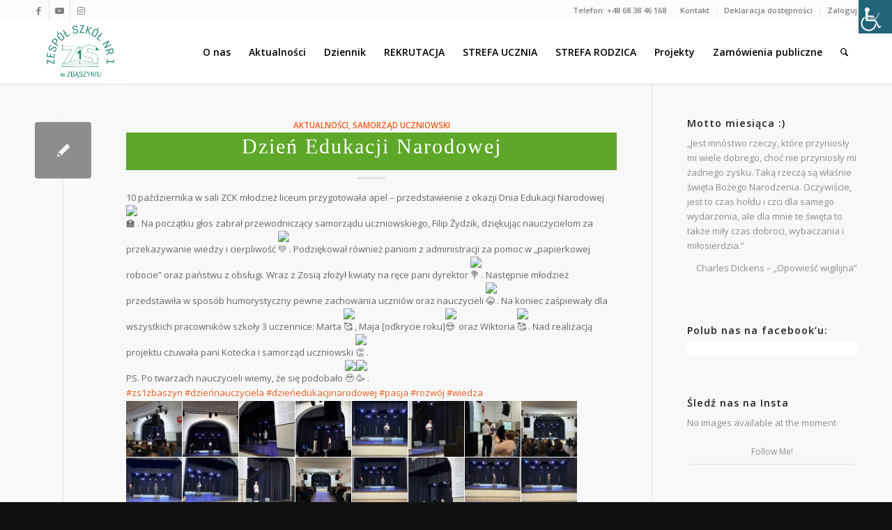

--- FILE ---
content_type: text/html; charset=UTF-8
request_url: https://zs1zbaszyn.pl/category/aktualnosci/samorzad-uczniowski/
body_size: 41957
content:
<!DOCTYPE html>
<html lang="pl-PL" class="html_stretched responsive av-preloader-disabled  html_header_top html_logo_left html_main_nav_header html_menu_right html_slim html_header_sticky html_header_shrinking html_header_topbar_active html_mobile_menu_tablet html_header_searchicon html_content_align_center html_header_unstick_top_disabled html_header_stretch_disabled html_minimal_header html_minimal_header_shadow html_elegant-blog html_av-submenu-hidden html_av-submenu-display-click html_av-overlay-side html_av-overlay-side-classic html_av-submenu-noclone html_entry_id_14628 av-cookies-no-cookie-consent av-no-preview av-default-lightbox html_text_menu_active av-mobile-menu-switch-default">
<head>
<meta charset="UTF-8" />
<meta http-equiv="Content-Security-Policy" content="upgrade-insecure-requests" />


<!-- mobile setting -->
<meta name="viewport" content="width=device-width, initial-scale=1">

<!-- Scripts/CSS and wp_head hook -->
<meta name='robots' content='index, follow, max-image-preview:large, max-snippet:-1, max-video-preview:-1' />
	<style>img:is([sizes="auto" i], [sizes^="auto," i]) { contain-intrinsic-size: 3000px 1500px }</style>
	
	<!-- This site is optimized with the Yoast SEO plugin v24.4 - https://yoast.com/wordpress/plugins/seo/ -->
	<title>Archiwa Samorząd Uczniowski - Zespół Szkół nr 1 w Zbąszyniu</title>
	<link rel="canonical" href="https://zs1zbaszyn.pl/category/aktualnosci/samorzad-uczniowski/" />
	<link rel="next" href="https://zs1zbaszyn.pl/category/aktualnosci/samorzad-uczniowski/page/2/" />
	<meta property="og:locale" content="pl_PL" />
	<meta property="og:type" content="article" />
	<meta property="og:title" content="Archiwa Samorząd Uczniowski - Zespół Szkół nr 1 w Zbąszyniu" />
	<meta property="og:url" content="https://zs1zbaszyn.pl/category/aktualnosci/samorzad-uczniowski/" />
	<meta property="og:site_name" content="Zespół Szkół nr 1 w Zbąszyniu" />
	<meta name="twitter:card" content="summary_large_image" />
	<script type="application/ld+json" class="yoast-schema-graph">{"@context":"https://schema.org","@graph":[{"@type":"CollectionPage","@id":"https://zs1zbaszyn.pl/category/aktualnosci/samorzad-uczniowski/","url":"https://zs1zbaszyn.pl/category/aktualnosci/samorzad-uczniowski/","name":"Archiwa Samorząd Uczniowski - Zespół Szkół nr 1 w Zbąszyniu","isPartOf":{"@id":"http://zs1zbaszyn.pl/#website"},"breadcrumb":{"@id":"https://zs1zbaszyn.pl/category/aktualnosci/samorzad-uczniowski/#breadcrumb"},"inLanguage":"pl-PL"},{"@type":"BreadcrumbList","@id":"https://zs1zbaszyn.pl/category/aktualnosci/samorzad-uczniowski/#breadcrumb","itemListElement":[{"@type":"ListItem","position":1,"name":"Strona główna","item":"http://zs1zbaszyn.pl/"},{"@type":"ListItem","position":2,"name":"Aktualności","item":"https://zs1zbaszyn.pl/category/aktualnosci/"},{"@type":"ListItem","position":3,"name":"Samorząd Uczniowski"}]},{"@type":"WebSite","@id":"http://zs1zbaszyn.pl/#website","url":"http://zs1zbaszyn.pl/","name":"Zespół Szkół nr 1 w Zbąszyniu","description":"Liceum, technikum, szkoła branżowa","publisher":{"@id":"http://zs1zbaszyn.pl/#organization"},"potentialAction":[{"@type":"SearchAction","target":{"@type":"EntryPoint","urlTemplate":"http://zs1zbaszyn.pl/?s={search_term_string}"},"query-input":{"@type":"PropertyValueSpecification","valueRequired":true,"valueName":"search_term_string"}}],"inLanguage":"pl-PL"},{"@type":"Organization","@id":"http://zs1zbaszyn.pl/#organization","name":"Zespół Szkół nr 1 w Zbąszyniu","url":"http://zs1zbaszyn.pl/","logo":{"@type":"ImageObject","inLanguage":"pl-PL","@id":"http://zs1zbaszyn.pl/#/schema/logo/image/","url":"https://zs1zbaszyn.pl/wp-content/uploads/2025/01/Zespol-Szkol-nr-1-w-Zbaszyniu.png","contentUrl":"https://zs1zbaszyn.pl/wp-content/uploads/2025/01/Zespol-Szkol-nr-1-w-Zbaszyniu.png","width":999,"height":773,"caption":"Zespół Szkół nr 1 w Zbąszyniu"},"image":{"@id":"http://zs1zbaszyn.pl/#/schema/logo/image/"},"sameAs":["https://www.facebook.com/zs1zbaszyn","https://www.youtube.com/@ZespSzknr1wZbszyniu","https://www.tiktok.com/@zs1zbaszyn?is_from_webapp=1&sender_device=pc"]}]}</script>
	<!-- / Yoast SEO plugin. -->


<link rel='dns-prefetch' href='//www.googletagmanager.com' />
<link rel="alternate" type="application/rss+xml" title="Zespół Szkół nr 1 w Zbąszyniu &raquo; Kanał z wpisami" href="https://zs1zbaszyn.pl/feed/" />
<link rel="alternate" type="application/rss+xml" title="Zespół Szkół nr 1 w Zbąszyniu &raquo; Kanał z komentarzami" href="https://zs1zbaszyn.pl/comments/feed/" />
<link rel="alternate" type="application/rss+xml" title="Zespół Szkół nr 1 w Zbąszyniu &raquo; Kanał z wpisami zaszufladkowanymi do kategorii Samorząd Uczniowski" href="https://zs1zbaszyn.pl/category/aktualnosci/samorzad-uczniowski/feed/" />
		<!-- This site uses the Google Analytics by MonsterInsights plugin v9.11.1 - Using Analytics tracking - https://www.monsterinsights.com/ -->
							<script src="//www.googletagmanager.com/gtag/js?id=G-PFELLE72HP"  data-cfasync="false" data-wpfc-render="false" type="text/javascript" async></script>
			<script data-cfasync="false" data-wpfc-render="false" type="text/javascript">
				var mi_version = '9.11.1';
				var mi_track_user = true;
				var mi_no_track_reason = '';
								var MonsterInsightsDefaultLocations = {"page_location":"https:\/\/zs1zbaszyn.pl\/category\/aktualnosci\/samorzad-uczniowski\/"};
								if ( typeof MonsterInsightsPrivacyGuardFilter === 'function' ) {
					var MonsterInsightsLocations = (typeof MonsterInsightsExcludeQuery === 'object') ? MonsterInsightsPrivacyGuardFilter( MonsterInsightsExcludeQuery ) : MonsterInsightsPrivacyGuardFilter( MonsterInsightsDefaultLocations );
				} else {
					var MonsterInsightsLocations = (typeof MonsterInsightsExcludeQuery === 'object') ? MonsterInsightsExcludeQuery : MonsterInsightsDefaultLocations;
				}

								var disableStrs = [
										'ga-disable-G-PFELLE72HP',
									];

				/* Function to detect opted out users */
				function __gtagTrackerIsOptedOut() {
					for (var index = 0; index < disableStrs.length; index++) {
						if (document.cookie.indexOf(disableStrs[index] + '=true') > -1) {
							return true;
						}
					}

					return false;
				}

				/* Disable tracking if the opt-out cookie exists. */
				if (__gtagTrackerIsOptedOut()) {
					for (var index = 0; index < disableStrs.length; index++) {
						window[disableStrs[index]] = true;
					}
				}

				/* Opt-out function */
				function __gtagTrackerOptout() {
					for (var index = 0; index < disableStrs.length; index++) {
						document.cookie = disableStrs[index] + '=true; expires=Thu, 31 Dec 2099 23:59:59 UTC; path=/';
						window[disableStrs[index]] = true;
					}
				}

				if ('undefined' === typeof gaOptout) {
					function gaOptout() {
						__gtagTrackerOptout();
					}
				}
								window.dataLayer = window.dataLayer || [];

				window.MonsterInsightsDualTracker = {
					helpers: {},
					trackers: {},
				};
				if (mi_track_user) {
					function __gtagDataLayer() {
						dataLayer.push(arguments);
					}

					function __gtagTracker(type, name, parameters) {
						if (!parameters) {
							parameters = {};
						}

						if (parameters.send_to) {
							__gtagDataLayer.apply(null, arguments);
							return;
						}

						if (type === 'event') {
														parameters.send_to = monsterinsights_frontend.v4_id;
							var hookName = name;
							if (typeof parameters['event_category'] !== 'undefined') {
								hookName = parameters['event_category'] + ':' + name;
							}

							if (typeof MonsterInsightsDualTracker.trackers[hookName] !== 'undefined') {
								MonsterInsightsDualTracker.trackers[hookName](parameters);
							} else {
								__gtagDataLayer('event', name, parameters);
							}
							
						} else {
							__gtagDataLayer.apply(null, arguments);
						}
					}

					__gtagTracker('js', new Date());
					__gtagTracker('set', {
						'developer_id.dZGIzZG': true,
											});
					if ( MonsterInsightsLocations.page_location ) {
						__gtagTracker('set', MonsterInsightsLocations);
					}
										__gtagTracker('config', 'G-PFELLE72HP', {"forceSSL":"true","link_attribution":"true"} );
										window.gtag = __gtagTracker;										(function () {
						/* https://developers.google.com/analytics/devguides/collection/analyticsjs/ */
						/* ga and __gaTracker compatibility shim. */
						var noopfn = function () {
							return null;
						};
						var newtracker = function () {
							return new Tracker();
						};
						var Tracker = function () {
							return null;
						};
						var p = Tracker.prototype;
						p.get = noopfn;
						p.set = noopfn;
						p.send = function () {
							var args = Array.prototype.slice.call(arguments);
							args.unshift('send');
							__gaTracker.apply(null, args);
						};
						var __gaTracker = function () {
							var len = arguments.length;
							if (len === 0) {
								return;
							}
							var f = arguments[len - 1];
							if (typeof f !== 'object' || f === null || typeof f.hitCallback !== 'function') {
								if ('send' === arguments[0]) {
									var hitConverted, hitObject = false, action;
									if ('event' === arguments[1]) {
										if ('undefined' !== typeof arguments[3]) {
											hitObject = {
												'eventAction': arguments[3],
												'eventCategory': arguments[2],
												'eventLabel': arguments[4],
												'value': arguments[5] ? arguments[5] : 1,
											}
										}
									}
									if ('pageview' === arguments[1]) {
										if ('undefined' !== typeof arguments[2]) {
											hitObject = {
												'eventAction': 'page_view',
												'page_path': arguments[2],
											}
										}
									}
									if (typeof arguments[2] === 'object') {
										hitObject = arguments[2];
									}
									if (typeof arguments[5] === 'object') {
										Object.assign(hitObject, arguments[5]);
									}
									if ('undefined' !== typeof arguments[1].hitType) {
										hitObject = arguments[1];
										if ('pageview' === hitObject.hitType) {
											hitObject.eventAction = 'page_view';
										}
									}
									if (hitObject) {
										action = 'timing' === arguments[1].hitType ? 'timing_complete' : hitObject.eventAction;
										hitConverted = mapArgs(hitObject);
										__gtagTracker('event', action, hitConverted);
									}
								}
								return;
							}

							function mapArgs(args) {
								var arg, hit = {};
								var gaMap = {
									'eventCategory': 'event_category',
									'eventAction': 'event_action',
									'eventLabel': 'event_label',
									'eventValue': 'event_value',
									'nonInteraction': 'non_interaction',
									'timingCategory': 'event_category',
									'timingVar': 'name',
									'timingValue': 'value',
									'timingLabel': 'event_label',
									'page': 'page_path',
									'location': 'page_location',
									'title': 'page_title',
									'referrer' : 'page_referrer',
								};
								for (arg in args) {
																		if (!(!args.hasOwnProperty(arg) || !gaMap.hasOwnProperty(arg))) {
										hit[gaMap[arg]] = args[arg];
									} else {
										hit[arg] = args[arg];
									}
								}
								return hit;
							}

							try {
								f.hitCallback();
							} catch (ex) {
							}
						};
						__gaTracker.create = newtracker;
						__gaTracker.getByName = newtracker;
						__gaTracker.getAll = function () {
							return [];
						};
						__gaTracker.remove = noopfn;
						__gaTracker.loaded = true;
						window['__gaTracker'] = __gaTracker;
					})();
									} else {
										console.log("");
					(function () {
						function __gtagTracker() {
							return null;
						}

						window['__gtagTracker'] = __gtagTracker;
						window['gtag'] = __gtagTracker;
					})();
									}
			</script>
							<!-- / Google Analytics by MonsterInsights -->
		
<!-- google webfont font replacement -->

			<script type='text/javascript'>

				(function() {

					/*	check if webfonts are disabled by user setting via cookie - or user must opt in.	*/
					var html = document.getElementsByTagName('html')[0];
					var cookie_check = html.className.indexOf('av-cookies-needs-opt-in') >= 0 || html.className.indexOf('av-cookies-can-opt-out') >= 0;
					var allow_continue = true;
					var silent_accept_cookie = html.className.indexOf('av-cookies-user-silent-accept') >= 0;

					if( cookie_check && ! silent_accept_cookie )
					{
						if( ! document.cookie.match(/aviaCookieConsent/) || html.className.indexOf('av-cookies-session-refused') >= 0 )
						{
							allow_continue = false;
						}
						else
						{
							if( ! document.cookie.match(/aviaPrivacyRefuseCookiesHideBar/) )
							{
								allow_continue = false;
							}
							else if( ! document.cookie.match(/aviaPrivacyEssentialCookiesEnabled/) )
							{
								allow_continue = false;
							}
							else if( document.cookie.match(/aviaPrivacyGoogleWebfontsDisabled/) )
							{
								allow_continue = false;
							}
						}
					}

					if( allow_continue )
					{
						var f = document.createElement('link');

						f.type 	= 'text/css';
						f.rel 	= 'stylesheet';
						f.href 	= '//fonts.googleapis.com/css?family=Open+Sans:400,600&display=auto';
						f.id 	= 'avia-google-webfont';

						document.getElementsByTagName('head')[0].appendChild(f);
					}
				})();

			</script>
			<script type="text/javascript">
/* <![CDATA[ */
window._wpemojiSettings = {"baseUrl":"https:\/\/s.w.org\/images\/core\/emoji\/15.0.3\/72x72\/","ext":".png","svgUrl":"https:\/\/s.w.org\/images\/core\/emoji\/15.0.3\/svg\/","svgExt":".svg","source":{"concatemoji":"https:\/\/zs1zbaszyn.pl\/wp-includes\/js\/wp-emoji-release.min.js?ver=6.7.4"}};
/*! This file is auto-generated */
!function(i,n){var o,s,e;function c(e){try{var t={supportTests:e,timestamp:(new Date).valueOf()};sessionStorage.setItem(o,JSON.stringify(t))}catch(e){}}function p(e,t,n){e.clearRect(0,0,e.canvas.width,e.canvas.height),e.fillText(t,0,0);var t=new Uint32Array(e.getImageData(0,0,e.canvas.width,e.canvas.height).data),r=(e.clearRect(0,0,e.canvas.width,e.canvas.height),e.fillText(n,0,0),new Uint32Array(e.getImageData(0,0,e.canvas.width,e.canvas.height).data));return t.every(function(e,t){return e===r[t]})}function u(e,t,n){switch(t){case"flag":return n(e,"\ud83c\udff3\ufe0f\u200d\u26a7\ufe0f","\ud83c\udff3\ufe0f\u200b\u26a7\ufe0f")?!1:!n(e,"\ud83c\uddfa\ud83c\uddf3","\ud83c\uddfa\u200b\ud83c\uddf3")&&!n(e,"\ud83c\udff4\udb40\udc67\udb40\udc62\udb40\udc65\udb40\udc6e\udb40\udc67\udb40\udc7f","\ud83c\udff4\u200b\udb40\udc67\u200b\udb40\udc62\u200b\udb40\udc65\u200b\udb40\udc6e\u200b\udb40\udc67\u200b\udb40\udc7f");case"emoji":return!n(e,"\ud83d\udc26\u200d\u2b1b","\ud83d\udc26\u200b\u2b1b")}return!1}function f(e,t,n){var r="undefined"!=typeof WorkerGlobalScope&&self instanceof WorkerGlobalScope?new OffscreenCanvas(300,150):i.createElement("canvas"),a=r.getContext("2d",{willReadFrequently:!0}),o=(a.textBaseline="top",a.font="600 32px Arial",{});return e.forEach(function(e){o[e]=t(a,e,n)}),o}function t(e){var t=i.createElement("script");t.src=e,t.defer=!0,i.head.appendChild(t)}"undefined"!=typeof Promise&&(o="wpEmojiSettingsSupports",s=["flag","emoji"],n.supports={everything:!0,everythingExceptFlag:!0},e=new Promise(function(e){i.addEventListener("DOMContentLoaded",e,{once:!0})}),new Promise(function(t){var n=function(){try{var e=JSON.parse(sessionStorage.getItem(o));if("object"==typeof e&&"number"==typeof e.timestamp&&(new Date).valueOf()<e.timestamp+604800&&"object"==typeof e.supportTests)return e.supportTests}catch(e){}return null}();if(!n){if("undefined"!=typeof Worker&&"undefined"!=typeof OffscreenCanvas&&"undefined"!=typeof URL&&URL.createObjectURL&&"undefined"!=typeof Blob)try{var e="postMessage("+f.toString()+"("+[JSON.stringify(s),u.toString(),p.toString()].join(",")+"));",r=new Blob([e],{type:"text/javascript"}),a=new Worker(URL.createObjectURL(r),{name:"wpTestEmojiSupports"});return void(a.onmessage=function(e){c(n=e.data),a.terminate(),t(n)})}catch(e){}c(n=f(s,u,p))}t(n)}).then(function(e){for(var t in e)n.supports[t]=e[t],n.supports.everything=n.supports.everything&&n.supports[t],"flag"!==t&&(n.supports.everythingExceptFlag=n.supports.everythingExceptFlag&&n.supports[t]);n.supports.everythingExceptFlag=n.supports.everythingExceptFlag&&!n.supports.flag,n.DOMReady=!1,n.readyCallback=function(){n.DOMReady=!0}}).then(function(){return e}).then(function(){var e;n.supports.everything||(n.readyCallback(),(e=n.source||{}).concatemoji?t(e.concatemoji):e.wpemoji&&e.twemoji&&(t(e.twemoji),t(e.wpemoji)))}))}((window,document),window._wpemojiSettings);
/* ]]> */
</script>
<link rel='stylesheet' id='avia-grid-css' href='https://zs1zbaszyn.pl/wp-content/themes/enfold/css/grid.css?ver=5.2' type='text/css' media='all' />
<link rel='stylesheet' id='avia-base-css' href='https://zs1zbaszyn.pl/wp-content/themes/enfold/css/base.css?ver=5.2' type='text/css' media='all' />
<link rel='stylesheet' id='avia-layout-css' href='https://zs1zbaszyn.pl/wp-content/themes/enfold/css/layout.css?ver=5.2' type='text/css' media='all' />
<link rel='stylesheet' id='avia-module-audioplayer-css' href='https://zs1zbaszyn.pl/wp-content/themes/enfold/config-templatebuilder/avia-shortcodes/audio-player/audio-player.css?ver=5.2' type='text/css' media='all' />
<link rel='stylesheet' id='avia-module-blog-css' href='https://zs1zbaszyn.pl/wp-content/themes/enfold/config-templatebuilder/avia-shortcodes/blog/blog.css?ver=5.2' type='text/css' media='all' />
<link rel='stylesheet' id='avia-module-postslider-css' href='https://zs1zbaszyn.pl/wp-content/themes/enfold/config-templatebuilder/avia-shortcodes/postslider/postslider.css?ver=5.2' type='text/css' media='all' />
<link rel='stylesheet' id='avia-module-button-css' href='https://zs1zbaszyn.pl/wp-content/themes/enfold/config-templatebuilder/avia-shortcodes/buttons/buttons.css?ver=5.2' type='text/css' media='all' />
<link rel='stylesheet' id='avia-module-buttonrow-css' href='https://zs1zbaszyn.pl/wp-content/themes/enfold/config-templatebuilder/avia-shortcodes/buttonrow/buttonrow.css?ver=5.2' type='text/css' media='all' />
<link rel='stylesheet' id='avia-module-button-fullwidth-css' href='https://zs1zbaszyn.pl/wp-content/themes/enfold/config-templatebuilder/avia-shortcodes/buttons_fullwidth/buttons_fullwidth.css?ver=5.2' type='text/css' media='all' />
<link rel='stylesheet' id='avia-module-catalogue-css' href='https://zs1zbaszyn.pl/wp-content/themes/enfold/config-templatebuilder/avia-shortcodes/catalogue/catalogue.css?ver=5.2' type='text/css' media='all' />
<link rel='stylesheet' id='avia-module-comments-css' href='https://zs1zbaszyn.pl/wp-content/themes/enfold/config-templatebuilder/avia-shortcodes/comments/comments.css?ver=5.2' type='text/css' media='all' />
<link rel='stylesheet' id='avia-module-contact-css' href='https://zs1zbaszyn.pl/wp-content/themes/enfold/config-templatebuilder/avia-shortcodes/contact/contact.css?ver=5.2' type='text/css' media='all' />
<link rel='stylesheet' id='avia-module-slideshow-css' href='https://zs1zbaszyn.pl/wp-content/themes/enfold/config-templatebuilder/avia-shortcodes/slideshow/slideshow.css?ver=5.2' type='text/css' media='all' />
<link rel='stylesheet' id='avia-module-slideshow-contentpartner-css' href='https://zs1zbaszyn.pl/wp-content/themes/enfold/config-templatebuilder/avia-shortcodes/contentslider/contentslider.css?ver=5.2' type='text/css' media='all' />
<link rel='stylesheet' id='avia-module-countdown-css' href='https://zs1zbaszyn.pl/wp-content/themes/enfold/config-templatebuilder/avia-shortcodes/countdown/countdown.css?ver=5.2' type='text/css' media='all' />
<link rel='stylesheet' id='avia-module-gallery-css' href='https://zs1zbaszyn.pl/wp-content/themes/enfold/config-templatebuilder/avia-shortcodes/gallery/gallery.css?ver=5.2' type='text/css' media='all' />
<link rel='stylesheet' id='avia-module-gallery-hor-css' href='https://zs1zbaszyn.pl/wp-content/themes/enfold/config-templatebuilder/avia-shortcodes/gallery_horizontal/gallery_horizontal.css?ver=5.2' type='text/css' media='all' />
<link rel='stylesheet' id='avia-module-maps-css' href='https://zs1zbaszyn.pl/wp-content/themes/enfold/config-templatebuilder/avia-shortcodes/google_maps/google_maps.css?ver=5.2' type='text/css' media='all' />
<link rel='stylesheet' id='avia-module-gridrow-css' href='https://zs1zbaszyn.pl/wp-content/themes/enfold/config-templatebuilder/avia-shortcodes/grid_row/grid_row.css?ver=5.2' type='text/css' media='all' />
<link rel='stylesheet' id='avia-module-heading-css' href='https://zs1zbaszyn.pl/wp-content/themes/enfold/config-templatebuilder/avia-shortcodes/heading/heading.css?ver=5.2' type='text/css' media='all' />
<link rel='stylesheet' id='avia-module-rotator-css' href='https://zs1zbaszyn.pl/wp-content/themes/enfold/config-templatebuilder/avia-shortcodes/headline_rotator/headline_rotator.css?ver=5.2' type='text/css' media='all' />
<link rel='stylesheet' id='avia-module-hr-css' href='https://zs1zbaszyn.pl/wp-content/themes/enfold/config-templatebuilder/avia-shortcodes/hr/hr.css?ver=5.2' type='text/css' media='all' />
<link rel='stylesheet' id='avia-module-icon-css' href='https://zs1zbaszyn.pl/wp-content/themes/enfold/config-templatebuilder/avia-shortcodes/icon/icon.css?ver=5.2' type='text/css' media='all' />
<link rel='stylesheet' id='avia-module-icon-circles-css' href='https://zs1zbaszyn.pl/wp-content/themes/enfold/config-templatebuilder/avia-shortcodes/icon_circles/icon_circles.css?ver=5.2' type='text/css' media='all' />
<link rel='stylesheet' id='avia-module-iconbox-css' href='https://zs1zbaszyn.pl/wp-content/themes/enfold/config-templatebuilder/avia-shortcodes/iconbox/iconbox.css?ver=5.2' type='text/css' media='all' />
<link rel='stylesheet' id='avia-module-icongrid-css' href='https://zs1zbaszyn.pl/wp-content/themes/enfold/config-templatebuilder/avia-shortcodes/icongrid/icongrid.css?ver=5.2' type='text/css' media='all' />
<link rel='stylesheet' id='avia-module-iconlist-css' href='https://zs1zbaszyn.pl/wp-content/themes/enfold/config-templatebuilder/avia-shortcodes/iconlist/iconlist.css?ver=5.2' type='text/css' media='all' />
<link rel='stylesheet' id='avia-module-image-css' href='https://zs1zbaszyn.pl/wp-content/themes/enfold/config-templatebuilder/avia-shortcodes/image/image.css?ver=5.2' type='text/css' media='all' />
<link rel='stylesheet' id='avia-module-hotspot-css' href='https://zs1zbaszyn.pl/wp-content/themes/enfold/config-templatebuilder/avia-shortcodes/image_hotspots/image_hotspots.css?ver=5.2' type='text/css' media='all' />
<link rel='stylesheet' id='avia-module-magazine-css' href='https://zs1zbaszyn.pl/wp-content/themes/enfold/config-templatebuilder/avia-shortcodes/magazine/magazine.css?ver=5.2' type='text/css' media='all' />
<link rel='stylesheet' id='avia-module-masonry-css' href='https://zs1zbaszyn.pl/wp-content/themes/enfold/config-templatebuilder/avia-shortcodes/masonry_entries/masonry_entries.css?ver=5.2' type='text/css' media='all' />
<link rel='stylesheet' id='avia-siteloader-css' href='https://zs1zbaszyn.pl/wp-content/themes/enfold/css/avia-snippet-site-preloader.css?ver=5.2' type='text/css' media='all' />
<link rel='stylesheet' id='avia-module-menu-css' href='https://zs1zbaszyn.pl/wp-content/themes/enfold/config-templatebuilder/avia-shortcodes/menu/menu.css?ver=5.2' type='text/css' media='all' />
<link rel='stylesheet' id='avia-module-notification-css' href='https://zs1zbaszyn.pl/wp-content/themes/enfold/config-templatebuilder/avia-shortcodes/notification/notification.css?ver=5.2' type='text/css' media='all' />
<link rel='stylesheet' id='avia-module-numbers-css' href='https://zs1zbaszyn.pl/wp-content/themes/enfold/config-templatebuilder/avia-shortcodes/numbers/numbers.css?ver=5.2' type='text/css' media='all' />
<link rel='stylesheet' id='avia-module-portfolio-css' href='https://zs1zbaszyn.pl/wp-content/themes/enfold/config-templatebuilder/avia-shortcodes/portfolio/portfolio.css?ver=5.2' type='text/css' media='all' />
<link rel='stylesheet' id='avia-module-post-metadata-css' href='https://zs1zbaszyn.pl/wp-content/themes/enfold/config-templatebuilder/avia-shortcodes/post_metadata/post_metadata.css?ver=5.2' type='text/css' media='all' />
<link rel='stylesheet' id='avia-module-progress-bar-css' href='https://zs1zbaszyn.pl/wp-content/themes/enfold/config-templatebuilder/avia-shortcodes/progressbar/progressbar.css?ver=5.2' type='text/css' media='all' />
<link rel='stylesheet' id='avia-module-promobox-css' href='https://zs1zbaszyn.pl/wp-content/themes/enfold/config-templatebuilder/avia-shortcodes/promobox/promobox.css?ver=5.2' type='text/css' media='all' />
<link rel='stylesheet' id='avia-sc-search-css' href='https://zs1zbaszyn.pl/wp-content/themes/enfold/config-templatebuilder/avia-shortcodes/search/search.css?ver=5.2' type='text/css' media='all' />
<link rel='stylesheet' id='avia-module-slideshow-accordion-css' href='https://zs1zbaszyn.pl/wp-content/themes/enfold/config-templatebuilder/avia-shortcodes/slideshow_accordion/slideshow_accordion.css?ver=5.2' type='text/css' media='all' />
<link rel='stylesheet' id='avia-module-slideshow-feature-image-css' href='https://zs1zbaszyn.pl/wp-content/themes/enfold/config-templatebuilder/avia-shortcodes/slideshow_feature_image/slideshow_feature_image.css?ver=5.2' type='text/css' media='all' />
<link rel='stylesheet' id='avia-module-slideshow-fullsize-css' href='https://zs1zbaszyn.pl/wp-content/themes/enfold/config-templatebuilder/avia-shortcodes/slideshow_fullsize/slideshow_fullsize.css?ver=5.2' type='text/css' media='all' />
<link rel='stylesheet' id='avia-module-slideshow-fullscreen-css' href='https://zs1zbaszyn.pl/wp-content/themes/enfold/config-templatebuilder/avia-shortcodes/slideshow_fullscreen/slideshow_fullscreen.css?ver=5.2' type='text/css' media='all' />
<link rel='stylesheet' id='avia-module-slideshow-ls-css' href='https://zs1zbaszyn.pl/wp-content/themes/enfold/config-templatebuilder/avia-shortcodes/slideshow_layerslider/slideshow_layerslider.css?ver=5.2' type='text/css' media='all' />
<link rel='stylesheet' id='avia-module-social-css' href='https://zs1zbaszyn.pl/wp-content/themes/enfold/config-templatebuilder/avia-shortcodes/social_share/social_share.css?ver=5.2' type='text/css' media='all' />
<link rel='stylesheet' id='avia-module-tabsection-css' href='https://zs1zbaszyn.pl/wp-content/themes/enfold/config-templatebuilder/avia-shortcodes/tab_section/tab_section.css?ver=5.2' type='text/css' media='all' />
<link rel='stylesheet' id='avia-module-table-css' href='https://zs1zbaszyn.pl/wp-content/themes/enfold/config-templatebuilder/avia-shortcodes/table/table.css?ver=5.2' type='text/css' media='all' />
<link rel='stylesheet' id='avia-module-tabs-css' href='https://zs1zbaszyn.pl/wp-content/themes/enfold/config-templatebuilder/avia-shortcodes/tabs/tabs.css?ver=5.2' type='text/css' media='all' />
<link rel='stylesheet' id='avia-module-team-css' href='https://zs1zbaszyn.pl/wp-content/themes/enfold/config-templatebuilder/avia-shortcodes/team/team.css?ver=5.2' type='text/css' media='all' />
<link rel='stylesheet' id='avia-module-testimonials-css' href='https://zs1zbaszyn.pl/wp-content/themes/enfold/config-templatebuilder/avia-shortcodes/testimonials/testimonials.css?ver=5.2' type='text/css' media='all' />
<link rel='stylesheet' id='avia-module-timeline-css' href='https://zs1zbaszyn.pl/wp-content/themes/enfold/config-templatebuilder/avia-shortcodes/timeline/timeline.css?ver=5.2' type='text/css' media='all' />
<link rel='stylesheet' id='avia-module-toggles-css' href='https://zs1zbaszyn.pl/wp-content/themes/enfold/config-templatebuilder/avia-shortcodes/toggles/toggles.css?ver=5.2' type='text/css' media='all' />
<link rel='stylesheet' id='avia-module-video-css' href='https://zs1zbaszyn.pl/wp-content/themes/enfold/config-templatebuilder/avia-shortcodes/video/video.css?ver=5.2' type='text/css' media='all' />
<style id='wp-emoji-styles-inline-css' type='text/css'>

	img.wp-smiley, img.emoji {
		display: inline !important;
		border: none !important;
		box-shadow: none !important;
		height: 1em !important;
		width: 1em !important;
		margin: 0 0.07em !important;
		vertical-align: -0.1em !important;
		background: none !important;
		padding: 0 !important;
	}
</style>
<link rel='stylesheet' id='wp-block-library-css' href='https://zs1zbaszyn.pl/wp-includes/css/dist/block-library/style.min.css?ver=6.7.4' type='text/css' media='all' />
<style id='global-styles-inline-css' type='text/css'>
:root{--wp--preset--aspect-ratio--square: 1;--wp--preset--aspect-ratio--4-3: 4/3;--wp--preset--aspect-ratio--3-4: 3/4;--wp--preset--aspect-ratio--3-2: 3/2;--wp--preset--aspect-ratio--2-3: 2/3;--wp--preset--aspect-ratio--16-9: 16/9;--wp--preset--aspect-ratio--9-16: 9/16;--wp--preset--color--black: #000000;--wp--preset--color--cyan-bluish-gray: #abb8c3;--wp--preset--color--white: #ffffff;--wp--preset--color--pale-pink: #f78da7;--wp--preset--color--vivid-red: #cf2e2e;--wp--preset--color--luminous-vivid-orange: #ff6900;--wp--preset--color--luminous-vivid-amber: #fcb900;--wp--preset--color--light-green-cyan: #7bdcb5;--wp--preset--color--vivid-green-cyan: #00d084;--wp--preset--color--pale-cyan-blue: #8ed1fc;--wp--preset--color--vivid-cyan-blue: #0693e3;--wp--preset--color--vivid-purple: #9b51e0;--wp--preset--color--metallic-red: #b02b2c;--wp--preset--color--maximum-yellow-red: #edae44;--wp--preset--color--yellow-sun: #eeee22;--wp--preset--color--palm-leaf: #83a846;--wp--preset--color--aero: #7bb0e7;--wp--preset--color--old-lavender: #745f7e;--wp--preset--color--steel-teal: #5f8789;--wp--preset--color--raspberry-pink: #d65799;--wp--preset--color--medium-turquoise: #4ecac2;--wp--preset--gradient--vivid-cyan-blue-to-vivid-purple: linear-gradient(135deg,rgba(6,147,227,1) 0%,rgb(155,81,224) 100%);--wp--preset--gradient--light-green-cyan-to-vivid-green-cyan: linear-gradient(135deg,rgb(122,220,180) 0%,rgb(0,208,130) 100%);--wp--preset--gradient--luminous-vivid-amber-to-luminous-vivid-orange: linear-gradient(135deg,rgba(252,185,0,1) 0%,rgba(255,105,0,1) 100%);--wp--preset--gradient--luminous-vivid-orange-to-vivid-red: linear-gradient(135deg,rgba(255,105,0,1) 0%,rgb(207,46,46) 100%);--wp--preset--gradient--very-light-gray-to-cyan-bluish-gray: linear-gradient(135deg,rgb(238,238,238) 0%,rgb(169,184,195) 100%);--wp--preset--gradient--cool-to-warm-spectrum: linear-gradient(135deg,rgb(74,234,220) 0%,rgb(151,120,209) 20%,rgb(207,42,186) 40%,rgb(238,44,130) 60%,rgb(251,105,98) 80%,rgb(254,248,76) 100%);--wp--preset--gradient--blush-light-purple: linear-gradient(135deg,rgb(255,206,236) 0%,rgb(152,150,240) 100%);--wp--preset--gradient--blush-bordeaux: linear-gradient(135deg,rgb(254,205,165) 0%,rgb(254,45,45) 50%,rgb(107,0,62) 100%);--wp--preset--gradient--luminous-dusk: linear-gradient(135deg,rgb(255,203,112) 0%,rgb(199,81,192) 50%,rgb(65,88,208) 100%);--wp--preset--gradient--pale-ocean: linear-gradient(135deg,rgb(255,245,203) 0%,rgb(182,227,212) 50%,rgb(51,167,181) 100%);--wp--preset--gradient--electric-grass: linear-gradient(135deg,rgb(202,248,128) 0%,rgb(113,206,126) 100%);--wp--preset--gradient--midnight: linear-gradient(135deg,rgb(2,3,129) 0%,rgb(40,116,252) 100%);--wp--preset--font-size--small: 1rem;--wp--preset--font-size--medium: 1.125rem;--wp--preset--font-size--large: 1.75rem;--wp--preset--font-size--x-large: clamp(1.75rem, 3vw, 2.25rem);--wp--preset--spacing--20: 0.44rem;--wp--preset--spacing--30: 0.67rem;--wp--preset--spacing--40: 1rem;--wp--preset--spacing--50: 1.5rem;--wp--preset--spacing--60: 2.25rem;--wp--preset--spacing--70: 3.38rem;--wp--preset--spacing--80: 5.06rem;--wp--preset--shadow--natural: 6px 6px 9px rgba(0, 0, 0, 0.2);--wp--preset--shadow--deep: 12px 12px 50px rgba(0, 0, 0, 0.4);--wp--preset--shadow--sharp: 6px 6px 0px rgba(0, 0, 0, 0.2);--wp--preset--shadow--outlined: 6px 6px 0px -3px rgba(255, 255, 255, 1), 6px 6px rgba(0, 0, 0, 1);--wp--preset--shadow--crisp: 6px 6px 0px rgba(0, 0, 0, 1);}:root { --wp--style--global--content-size: 800px;--wp--style--global--wide-size: 1130px; }:where(body) { margin: 0; }.wp-site-blocks > .alignleft { float: left; margin-right: 2em; }.wp-site-blocks > .alignright { float: right; margin-left: 2em; }.wp-site-blocks > .aligncenter { justify-content: center; margin-left: auto; margin-right: auto; }:where(.is-layout-flex){gap: 0.5em;}:where(.is-layout-grid){gap: 0.5em;}.is-layout-flow > .alignleft{float: left;margin-inline-start: 0;margin-inline-end: 2em;}.is-layout-flow > .alignright{float: right;margin-inline-start: 2em;margin-inline-end: 0;}.is-layout-flow > .aligncenter{margin-left: auto !important;margin-right: auto !important;}.is-layout-constrained > .alignleft{float: left;margin-inline-start: 0;margin-inline-end: 2em;}.is-layout-constrained > .alignright{float: right;margin-inline-start: 2em;margin-inline-end: 0;}.is-layout-constrained > .aligncenter{margin-left: auto !important;margin-right: auto !important;}.is-layout-constrained > :where(:not(.alignleft):not(.alignright):not(.alignfull)){max-width: var(--wp--style--global--content-size);margin-left: auto !important;margin-right: auto !important;}.is-layout-constrained > .alignwide{max-width: var(--wp--style--global--wide-size);}body .is-layout-flex{display: flex;}.is-layout-flex{flex-wrap: wrap;align-items: center;}.is-layout-flex > :is(*, div){margin: 0;}body .is-layout-grid{display: grid;}.is-layout-grid > :is(*, div){margin: 0;}body{padding-top: 0px;padding-right: 0px;padding-bottom: 0px;padding-left: 0px;}a:where(:not(.wp-element-button)){text-decoration: underline;}:root :where(.wp-element-button, .wp-block-button__link){background-color: #32373c;border-width: 0;color: #fff;font-family: inherit;font-size: inherit;line-height: inherit;padding: calc(0.667em + 2px) calc(1.333em + 2px);text-decoration: none;}.has-black-color{color: var(--wp--preset--color--black) !important;}.has-cyan-bluish-gray-color{color: var(--wp--preset--color--cyan-bluish-gray) !important;}.has-white-color{color: var(--wp--preset--color--white) !important;}.has-pale-pink-color{color: var(--wp--preset--color--pale-pink) !important;}.has-vivid-red-color{color: var(--wp--preset--color--vivid-red) !important;}.has-luminous-vivid-orange-color{color: var(--wp--preset--color--luminous-vivid-orange) !important;}.has-luminous-vivid-amber-color{color: var(--wp--preset--color--luminous-vivid-amber) !important;}.has-light-green-cyan-color{color: var(--wp--preset--color--light-green-cyan) !important;}.has-vivid-green-cyan-color{color: var(--wp--preset--color--vivid-green-cyan) !important;}.has-pale-cyan-blue-color{color: var(--wp--preset--color--pale-cyan-blue) !important;}.has-vivid-cyan-blue-color{color: var(--wp--preset--color--vivid-cyan-blue) !important;}.has-vivid-purple-color{color: var(--wp--preset--color--vivid-purple) !important;}.has-metallic-red-color{color: var(--wp--preset--color--metallic-red) !important;}.has-maximum-yellow-red-color{color: var(--wp--preset--color--maximum-yellow-red) !important;}.has-yellow-sun-color{color: var(--wp--preset--color--yellow-sun) !important;}.has-palm-leaf-color{color: var(--wp--preset--color--palm-leaf) !important;}.has-aero-color{color: var(--wp--preset--color--aero) !important;}.has-old-lavender-color{color: var(--wp--preset--color--old-lavender) !important;}.has-steel-teal-color{color: var(--wp--preset--color--steel-teal) !important;}.has-raspberry-pink-color{color: var(--wp--preset--color--raspberry-pink) !important;}.has-medium-turquoise-color{color: var(--wp--preset--color--medium-turquoise) !important;}.has-black-background-color{background-color: var(--wp--preset--color--black) !important;}.has-cyan-bluish-gray-background-color{background-color: var(--wp--preset--color--cyan-bluish-gray) !important;}.has-white-background-color{background-color: var(--wp--preset--color--white) !important;}.has-pale-pink-background-color{background-color: var(--wp--preset--color--pale-pink) !important;}.has-vivid-red-background-color{background-color: var(--wp--preset--color--vivid-red) !important;}.has-luminous-vivid-orange-background-color{background-color: var(--wp--preset--color--luminous-vivid-orange) !important;}.has-luminous-vivid-amber-background-color{background-color: var(--wp--preset--color--luminous-vivid-amber) !important;}.has-light-green-cyan-background-color{background-color: var(--wp--preset--color--light-green-cyan) !important;}.has-vivid-green-cyan-background-color{background-color: var(--wp--preset--color--vivid-green-cyan) !important;}.has-pale-cyan-blue-background-color{background-color: var(--wp--preset--color--pale-cyan-blue) !important;}.has-vivid-cyan-blue-background-color{background-color: var(--wp--preset--color--vivid-cyan-blue) !important;}.has-vivid-purple-background-color{background-color: var(--wp--preset--color--vivid-purple) !important;}.has-metallic-red-background-color{background-color: var(--wp--preset--color--metallic-red) !important;}.has-maximum-yellow-red-background-color{background-color: var(--wp--preset--color--maximum-yellow-red) !important;}.has-yellow-sun-background-color{background-color: var(--wp--preset--color--yellow-sun) !important;}.has-palm-leaf-background-color{background-color: var(--wp--preset--color--palm-leaf) !important;}.has-aero-background-color{background-color: var(--wp--preset--color--aero) !important;}.has-old-lavender-background-color{background-color: var(--wp--preset--color--old-lavender) !important;}.has-steel-teal-background-color{background-color: var(--wp--preset--color--steel-teal) !important;}.has-raspberry-pink-background-color{background-color: var(--wp--preset--color--raspberry-pink) !important;}.has-medium-turquoise-background-color{background-color: var(--wp--preset--color--medium-turquoise) !important;}.has-black-border-color{border-color: var(--wp--preset--color--black) !important;}.has-cyan-bluish-gray-border-color{border-color: var(--wp--preset--color--cyan-bluish-gray) !important;}.has-white-border-color{border-color: var(--wp--preset--color--white) !important;}.has-pale-pink-border-color{border-color: var(--wp--preset--color--pale-pink) !important;}.has-vivid-red-border-color{border-color: var(--wp--preset--color--vivid-red) !important;}.has-luminous-vivid-orange-border-color{border-color: var(--wp--preset--color--luminous-vivid-orange) !important;}.has-luminous-vivid-amber-border-color{border-color: var(--wp--preset--color--luminous-vivid-amber) !important;}.has-light-green-cyan-border-color{border-color: var(--wp--preset--color--light-green-cyan) !important;}.has-vivid-green-cyan-border-color{border-color: var(--wp--preset--color--vivid-green-cyan) !important;}.has-pale-cyan-blue-border-color{border-color: var(--wp--preset--color--pale-cyan-blue) !important;}.has-vivid-cyan-blue-border-color{border-color: var(--wp--preset--color--vivid-cyan-blue) !important;}.has-vivid-purple-border-color{border-color: var(--wp--preset--color--vivid-purple) !important;}.has-metallic-red-border-color{border-color: var(--wp--preset--color--metallic-red) !important;}.has-maximum-yellow-red-border-color{border-color: var(--wp--preset--color--maximum-yellow-red) !important;}.has-yellow-sun-border-color{border-color: var(--wp--preset--color--yellow-sun) !important;}.has-palm-leaf-border-color{border-color: var(--wp--preset--color--palm-leaf) !important;}.has-aero-border-color{border-color: var(--wp--preset--color--aero) !important;}.has-old-lavender-border-color{border-color: var(--wp--preset--color--old-lavender) !important;}.has-steel-teal-border-color{border-color: var(--wp--preset--color--steel-teal) !important;}.has-raspberry-pink-border-color{border-color: var(--wp--preset--color--raspberry-pink) !important;}.has-medium-turquoise-border-color{border-color: var(--wp--preset--color--medium-turquoise) !important;}.has-vivid-cyan-blue-to-vivid-purple-gradient-background{background: var(--wp--preset--gradient--vivid-cyan-blue-to-vivid-purple) !important;}.has-light-green-cyan-to-vivid-green-cyan-gradient-background{background: var(--wp--preset--gradient--light-green-cyan-to-vivid-green-cyan) !important;}.has-luminous-vivid-amber-to-luminous-vivid-orange-gradient-background{background: var(--wp--preset--gradient--luminous-vivid-amber-to-luminous-vivid-orange) !important;}.has-luminous-vivid-orange-to-vivid-red-gradient-background{background: var(--wp--preset--gradient--luminous-vivid-orange-to-vivid-red) !important;}.has-very-light-gray-to-cyan-bluish-gray-gradient-background{background: var(--wp--preset--gradient--very-light-gray-to-cyan-bluish-gray) !important;}.has-cool-to-warm-spectrum-gradient-background{background: var(--wp--preset--gradient--cool-to-warm-spectrum) !important;}.has-blush-light-purple-gradient-background{background: var(--wp--preset--gradient--blush-light-purple) !important;}.has-blush-bordeaux-gradient-background{background: var(--wp--preset--gradient--blush-bordeaux) !important;}.has-luminous-dusk-gradient-background{background: var(--wp--preset--gradient--luminous-dusk) !important;}.has-pale-ocean-gradient-background{background: var(--wp--preset--gradient--pale-ocean) !important;}.has-electric-grass-gradient-background{background: var(--wp--preset--gradient--electric-grass) !important;}.has-midnight-gradient-background{background: var(--wp--preset--gradient--midnight) !important;}.has-small-font-size{font-size: var(--wp--preset--font-size--small) !important;}.has-medium-font-size{font-size: var(--wp--preset--font-size--medium) !important;}.has-large-font-size{font-size: var(--wp--preset--font-size--large) !important;}.has-x-large-font-size{font-size: var(--wp--preset--font-size--x-large) !important;}
:where(.wp-block-post-template.is-layout-flex){gap: 1.25em;}:where(.wp-block-post-template.is-layout-grid){gap: 1.25em;}
:where(.wp-block-columns.is-layout-flex){gap: 2em;}:where(.wp-block-columns.is-layout-grid){gap: 2em;}
:root :where(.wp-block-pullquote){font-size: 1.5em;line-height: 1.6;}
</style>
<link rel='stylesheet' id='wpah-front-styles-css' href='https://zs1zbaszyn.pl/wp-content/plugins/wp-accessibility-helper/assets/css/wp-accessibility-helper.min.css?ver=0.5.9.4' type='text/css' media='all' />
<link rel='stylesheet' id='avia-scs-css' href='https://zs1zbaszyn.pl/wp-content/themes/enfold/css/shortcodes.css?ver=5.2' type='text/css' media='all' />
<link rel='stylesheet' id='avia-popup-css-css' href='https://zs1zbaszyn.pl/wp-content/themes/enfold/js/aviapopup/magnific-popup.css?ver=5.2' type='text/css' media='screen' />
<link rel='stylesheet' id='avia-lightbox-css' href='https://zs1zbaszyn.pl/wp-content/themes/enfold/css/avia-snippet-lightbox.css?ver=5.2' type='text/css' media='screen' />
<link rel='stylesheet' id='avia-widget-css-css' href='https://zs1zbaszyn.pl/wp-content/themes/enfold/css/avia-snippet-widget.css?ver=5.2' type='text/css' media='screen' />
<link rel='stylesheet' id='avia-dynamic-css' href='https://zs1zbaszyn.pl/wp-content/uploads/dynamic_avia/enfold.css?ver=67c0a1ffdb308' type='text/css' media='all' />
<link rel='stylesheet' id='avia-custom-css' href='https://zs1zbaszyn.pl/wp-content/themes/enfold/css/custom.css?ver=5.2' type='text/css' media='all' />
<script type="text/javascript" id="real3d-flipbook-global-js-extra">
/* <![CDATA[ */
var flipbookOptions_global = {"pages":[],"pdfUrl":"","printPdfUrl":"","tableOfContent":[],"id":"","bookId":"","date":"","lightboxThumbnailUrl":"","mode":"normal","viewMode":"webgl","pageTextureSize":"2048","pageTextureSizeSmall":"1024","pageTextureSizeMobile":"","pageTextureSizeMobileSmall":"1000","minPixelRatio":"1","pdfTextLayer":"true","zoomMin":"0.9","zoomStep":"2","zoomSize":"","zoomReset":"false","doubleClickZoom":"true","pageDrag":"true","singlePageMode":"false","pageFlipDuration":"1","sound":"true","startPage":"1","pageNumberOffset":"0","deeplinking":{"enabled":"false","prefix":""},"responsiveView":"true","responsiveViewTreshold":"768","responsiveViewRatio":"1","cover":"true","backCover":"true","scaleCover":"false","pageCaptions":"false","height":"400","responsiveHeight":"true","containerRatio":"","thumbnailsOnStart":"false","contentOnStart":"false","searchOnStart":"","searchResultsThumbs":"false","tableOfContentCloseOnClick":"true","thumbsCloseOnClick":"true","autoplayOnStart":"false","autoplayInterval":"3000","autoplayLoop":"true","autoplayStartPage":"1","rightToLeft":"false","pageWidth":"","pageHeight":"","thumbSize":"130","logoImg":"","logoUrl":"","logoUrlTarget":"","logoCSS":"position:absolute;left:0;top:0;","menuSelector":"","zIndex":"auto","preloaderText":"","googleAnalyticsTrackingCode":"","pdfBrowserViewerIfIE":"false","modeMobile":"","viewModeMobile":"","aspectMobile":"","aspectRatioMobile":"","singlePageModeIfMobile":"false","logoHideOnMobile":"false","mobile":{"thumbnailsOnStart":"false","contentOnStart":"false","pagesInMemory":"6","bitmapResizeHeight":"","bitmapResizeQuality":"","currentPage":{"enabled":"false"},"pdfUrl":""},"lightboxCssClass":"","lightboxLink":"","lightboxLinkNewWindow":"true","lightboxBackground":"rgb(81, 85, 88)","lightboxBackgroundPattern":"","lightboxBackgroundImage":"","lightboxContainerCSS":"display:inline-block;padding:10px;","lightboxThumbnailHeight":"150","lightboxThumbnailUrlCSS":"display:block;","lightboxThumbnailInfo":"false","lightboxThumbnailInfoText":"","lightboxThumbnailInfoCSS":"top: 0;  width: 100%; height: 100%; font-size: 16px; color: #000; background: rgba(255,255,255,.8); ","showTitle":"false","showDate":"false","hideThumbnail":"false","lightboxText":"","lightboxTextCSS":"display:block;","lightboxTextPosition":"top","lightBoxOpened":"false","lightBoxFullscreen":"false","lightboxStartPage":"","lightboxMarginV":"0","lightboxMarginH":"0","lights":"true","lightPositionX":"0","lightPositionY":"150","lightPositionZ":"1400","lightIntensity":"0.6","shadows":"true","shadowMapSize":"2048","shadowOpacity":"0.2","shadowDistance":"15","pageHardness":"2","coverHardness":"2","pageRoughness":"1","pageMetalness":"0","pageSegmentsW":"6","pageSegmentsH":"1","pagesInMemory":"20","bitmapResizeHeight":"","bitmapResizeQuality":"","pageMiddleShadowSize":"2","pageMiddleShadowColorL":"#999999","pageMiddleShadowColorR":"#777777","antialias":"false","pan":"0","tilt":"0","rotateCameraOnMouseDrag":"true","panMax":"20","panMin":"-20","tiltMax":"0","tiltMin":"-60","currentPage":{"enabled":"true","title":"Current page","hAlign":"left","vAlign":"top"},"btnAutoplay":{"enabled":"true","title":"Autoplay","icon":"fa-play","iconAlt":"fa-pause","icon2":"play_arrow","iconAlt2":"pause"},"btnNext":{"enabled":"true","title":"Next Page","icon":"fa-chevron-right","icon2":"chevron_right"},"btnLast":{"enabled":"false","title":"Last Page","icon":"fa-angle-double-right","icon2":"last_page"},"btnPrev":{"enabled":"true","title":"Previous Page","icon":"fa-chevron-left","icon2":"chevron_left"},"btnFirst":{"enabled":"false","title":"First Page","icon":"fa-angle-double-left","icon2":"first_page"},"btnZoomIn":{"enabled":"true","title":"Zoom in","icon":"fa-plus","icon2":"zoom_in"},"btnZoomOut":{"enabled":"true","title":"Zoom out","icon":"fa-minus","icon2":"zoom_out"},"btnToc":{"enabled":"true","title":"Table of Contents","icon":"fa-list-ol","icon2":"toc"},"btnThumbs":{"enabled":"true","title":"Pages","icon":"fa-th-large","icon2":"view_module"},"btnShare":{"enabled":"true","title":"Share","icon":"fa-share-alt","icon2":"share"},"btnNotes":{"enabled":"false","title":"Notes"},"btnDownloadPages":{"enabled":"false","url":"","title":"Download pages","icon":"fa-download","icon2":"file_download"},"btnDownloadPdf":{"enabled":"false","url":"","title":"Download PDF","forceDownload":"true","openInNewWindow":"true","icon":"fa-file","icon2":"picture_as_pdf"},"btnSound":{"enabled":"true","title":"Sound","icon":"fa-volume-up","iconAlt":"fa-volume-off","icon2":"volume_up","iconAlt2":"volume_mute"},"btnExpand":{"enabled":"true","title":"Toggle fullscreen","icon":"fa-expand","iconAlt":"fa-compress","icon2":"fullscreen","iconAlt2":"fullscreen_exit"},"btnSingle":{"enabled":"true","title":"Toggle single page"},"btnSearch":{"enabled":"false","title":"Search","icon":"fas fa-search","icon2":"search"},"search":{"enabled":"false","title":"Search"},"btnBookmark":{"enabled":"false","title":"Bookmark","icon":"fas fa-bookmark","icon2":"bookmark"},"btnPrint":{"enabled":"true","title":"Print","icon":"fa-print","icon2":"print"},"btnTools":{"enabled":"true","title":"Tools"},"btnClose":{"enabled":"true","title":"Close"},"whatsapp":{"enabled":"true"},"twitter":{"enabled":"true","url":"","description":""},"facebook":{"enabled":"true","url":"","description":"","title":"","image":"","caption":""},"pinterest":{"enabled":"true","url":"","image":"","description":""},"email":{"enabled":"true","url":"","description":""},"linkedin":{"enabled":"true"},"digg":{"enabled":"false"},"reddit":{"enabled":"false"},"shareUrl":"","shareTitle":"","shareImage":"","layout":"1","icons":"FontAwesome","skin":"light","useFontAwesome5":"true","sideNavigationButtons":"true","menuNavigationButtons":"false","backgroundColor":"rgb(81, 85, 88)","backgroundPattern":"","backgroundImage":"","backgroundTransparent":"false","menuBackground":"","menuShadow":"","menuMargin":"0","menuPadding":"0","menuOverBook":"false","menuFloating":"false","menuTransparent":"false","menu2Background":"","menu2Shadow":"","menu2Margin":"0","menu2Padding":"0","menu2OverBook":"true","menu2Floating":"false","menu2Transparent":"true","skinColor":"","skinBackground":"","hideMenu":"false","menuAlignHorizontal":"center","btnColor":"","btnColorHover":"","btnBackground":"none","btnRadius":"0","btnMargin":"0","btnSize":"14","btnPaddingV":"10","btnPaddingH":"10","btnShadow":"","btnTextShadow":"","btnBorder":"","arrowColor":"#fff","arrowColorHover":"#fff","arrowBackground":"rgba(0,0,0,0)","arrowBackgroundHover":"rgba(0, 0, 0, .15)","arrowRadius":"4","arrowMargin":"4","arrowSize":"40","arrowPadding":"10","arrowTextShadow":"0px 0px 1px rgba(0, 0, 0, 1)","arrowBorder":"","closeBtnColorHover":"#FFF","closeBtnBackground":"rgba(0,0,0,.4)","closeBtnRadius":"0","closeBtnMargin":"0","closeBtnSize":"20","closeBtnPadding":"5","closeBtnTextShadow":"","closeBtnBorder":"","floatingBtnColor":"","floatingBtnColorHover":"","floatingBtnBackground":"","floatingBtnBackgroundHover":"","floatingBtnRadius":"","floatingBtnMargin":"","floatingBtnSize":"","floatingBtnPadding":"","floatingBtnShadow":"","floatingBtnTextShadow":"","floatingBtnBorder":"","currentPageMarginV":"5","currentPageMarginH":"5","arrowsAlwaysEnabledForNavigation":"false","arrowsDisabledNotFullscreen":"true","touchSwipeEnabled":"true","fitToWidth":"false","rightClickEnabled":"true","linkColor":"rgba(0, 0, 0, 0)","linkColorHover":"rgba(255, 255, 0, 1)","linkOpacity":"0.4","linkTarget":"_blank","pdfAutoLinks":"false","disableRange":"false","strings":{"print":"Print","printLeftPage":"Print left page","printRightPage":"Print right page","printCurrentPage":"Print current page","printAllPages":"Print all pages","download":"Download","downloadLeftPage":"Download left page","downloadRightPage":"Download right page","downloadCurrentPage":"Download current page","downloadAllPages":"Download all pages","bookmarks":"Bookmarks","bookmarkLeftPage":"Bookmark left page","bookmarkRightPage":"Bookmark right page","bookmarkCurrentPage":"Bookmark current page","search":"Search","findInDocument":"Find in document","pagesFoundContaining":"pages found containing","noMatches":"No matches","matchesFound":"matches found","page":"Page","matches":"matches","thumbnails":"Thumbnails","tableOfContent":"Table of Contents","share":"Share","pressEscToClose":"Press ESC to close","password":"Password","addNote":"Add note","typeInYourNote":"Type in your note..."},"access":"free","backgroundMusic":"","cornerCurl":"false","pdfTools":{"pageHeight":1500,"thumbHeight":200,"quality":0.8,"textLayer":"true","autoConvert":"true"},"slug":"","convertPDFLinks":"true","convertPDFLinksWithClass":"","convertPDFLinksWithoutClass":"","overridePDFEmbedder":"true","overrideDflip":"true","overrideWonderPDFEmbed":"true","override3DFlipBook":"true","overridePDFjsViewer":"true","resumeReading":"false","previewPages":"","previewMode":"","pageTextureSizeTreshold":"1024","textLayer":"false","pdfPageScale":"","aspectRatio":"2","pdfBrowserViewerIfMobile":"false","pdfBrowserViewerFullscreen":"true","pdfBrowserViewerFullscreenTarget":"_blank","btnTocIfMobile":"true","btnThumbsIfMobile":"true","btnShareIfMobile":"false","btnDownloadPagesIfMobile":"true","btnDownloadPdfIfMobile":"true","btnSoundIfMobile":"false","btnExpandIfMobile":"true","btnPrintIfMobile":"false","lightboxCSS":"","lightboxCloseOnClick":"false","btnSelect":{"enabled":"true","icon":"fas fa-i-cursor","icon2":"text_format","title":"Select tool"},"google_plus":{"enabled":"true","url":""},"theme":"default","sideBtnColor":"#fff","sideBtnBackground":"rgba(0,0,0,.3)","sideBtnRadius":"0","sideBtnMargin":"0","sideBtnSize":"30","sideBtnPaddingV":"5","sideBtnPaddingH":"5","sideBtnShadow":"","sideBtnTextShadow":"","sideBtnBorder":"","closeBtnColor":"#FFF"};
/* ]]> */
</script>
<script type="text/javascript" src="https://zs1zbaszyn.pl/wp-includes/js/jquery/jquery.min.js?ver=3.7.1" id="jquery-core-js"></script>
<script type="text/javascript" src="https://zs1zbaszyn.pl/wp-includes/js/jquery/jquery-migrate.min.js?ver=3.4.1" id="jquery-migrate-js"></script>
<script type="text/javascript" src="https://zs1zbaszyn.pl/wp-content/plugins/google-analytics-for-wordpress/assets/js/frontend-gtag.min.js?ver=9.11.1" id="monsterinsights-frontend-script-js" async="async" data-wp-strategy="async"></script>
<script data-cfasync="false" data-wpfc-render="false" type="text/javascript" id='monsterinsights-frontend-script-js-extra'>/* <![CDATA[ */
var monsterinsights_frontend = {"js_events_tracking":"true","download_extensions":"doc,pdf,ppt,zip,xls,docx,pptx,xlsx","inbound_paths":"[{\"path\":\"\\\/go\\\/\",\"label\":\"affiliate\"},{\"path\":\"\\\/recommend\\\/\",\"label\":\"affiliate\"}]","home_url":"https:\/\/zs1zbaszyn.pl","hash_tracking":"false","v4_id":"G-PFELLE72HP"};/* ]]> */
</script>
<script type="text/javascript" src="https://zs1zbaszyn.pl/wp-content/themes/enfold/js/avia-compat.js?ver=5.2" id="avia-compat-js"></script>

<!-- Fragment znacznika Google (gtag.js) dodany przez Site Kit -->
<!-- Fragment Google Analytics dodany przez Site Kit -->
<script type="text/javascript" src="https://www.googletagmanager.com/gtag/js?id=GT-K557Q768" id="google_gtagjs-js" async></script>
<script type="text/javascript" id="google_gtagjs-js-after">
/* <![CDATA[ */
window.dataLayer = window.dataLayer || [];function gtag(){dataLayer.push(arguments);}
gtag("set","linker",{"domains":["zs1zbaszyn.pl"]});
gtag("js", new Date());
gtag("set", "developer_id.dZTNiMT", true);
gtag("config", "GT-K557Q768");
 window._googlesitekit = window._googlesitekit || {}; window._googlesitekit.throttledEvents = []; window._googlesitekit.gtagEvent = (name, data) => { var key = JSON.stringify( { name, data } ); if ( !! window._googlesitekit.throttledEvents[ key ] ) { return; } window._googlesitekit.throttledEvents[ key ] = true; setTimeout( () => { delete window._googlesitekit.throttledEvents[ key ]; }, 5 ); gtag( "event", name, { ...data, event_source: "site-kit" } ); }; 
/* ]]> */
</script>
<link rel="https://api.w.org/" href="https://zs1zbaszyn.pl/wp-json/" /><link rel="alternate" title="JSON" type="application/json" href="https://zs1zbaszyn.pl/wp-json/wp/v2/categories/10" /><link rel="EditURI" type="application/rsd+xml" title="RSD" href="https://zs1zbaszyn.pl/xmlrpc.php?rsd" />
<meta name="generator" content="WordPress 6.7.4" />
<meta name="generator" content="Site Kit by Google 1.170.0" /><link rel="profile" href="https://gmpg.org/xfn/11" />
<link rel="alternate" type="application/rss+xml" title="Zespół Szkół nr 1 w Zbąszyniu RSS2 Feed" href="https://zs1zbaszyn.pl/feed/" />
<link rel="pingback" href="https://zs1zbaszyn.pl/xmlrpc.php" />
<!--[if lt IE 9]><script src="https://zs1zbaszyn.pl/wp-content/themes/enfold/js/html5shiv.js"></script><![endif]-->


<!-- Znaczniki meta Google AdSense dodane przez Site Kit -->
<meta name="google-adsense-platform-account" content="ca-host-pub-2644536267352236">
<meta name="google-adsense-platform-domain" content="sitekit.withgoogle.com">
<!-- Zakończ dodawanie meta znaczników Google AdSense przez Site Kit -->

<!-- Fragment Menedżera znaczników Google dodany przez Site Kit -->
<script type="text/javascript">
/* <![CDATA[ */

			( function( w, d, s, l, i ) {
				w[l] = w[l] || [];
				w[l].push( {'gtm.start': new Date().getTime(), event: 'gtm.js'} );
				var f = d.getElementsByTagName( s )[0],
					j = d.createElement( s ), dl = l != 'dataLayer' ? '&l=' + l : '';
				j.async = true;
				j.src = 'https://www.googletagmanager.com/gtm.js?id=' + i + dl;
				f.parentNode.insertBefore( j, f );
			} )( window, document, 'script', 'dataLayer', 'GTM-KXVQRHBP' );
			
/* ]]> */
</script>

<!-- Zakończ fragment Menedżera znaczników Google dodany przez Site Kit -->
<style type='text/css'>
@font-face {font-family: 'entypo-fontello'; font-weight: normal; font-style: normal; font-display: auto;
src: url('https://zs1zbaszyn.pl/wp-content/themes/enfold/config-templatebuilder/avia-template-builder/assets/fonts/entypo-fontello.woff2') format('woff2'),
url('https://zs1zbaszyn.pl/wp-content/themes/enfold/config-templatebuilder/avia-template-builder/assets/fonts/entypo-fontello.woff') format('woff'),
url('https://zs1zbaszyn.pl/wp-content/themes/enfold/config-templatebuilder/avia-template-builder/assets/fonts/entypo-fontello.ttf') format('truetype'),
url('https://zs1zbaszyn.pl/wp-content/themes/enfold/config-templatebuilder/avia-template-builder/assets/fonts/entypo-fontello.svg#entypo-fontello') format('svg'),
url('https://zs1zbaszyn.pl/wp-content/themes/enfold/config-templatebuilder/avia-template-builder/assets/fonts/entypo-fontello.eot'),
url('https://zs1zbaszyn.pl/wp-content/themes/enfold/config-templatebuilder/avia-template-builder/assets/fonts/entypo-fontello.eot?#iefix') format('embedded-opentype');
} #top .avia-font-entypo-fontello, body .avia-font-entypo-fontello, html body [data-av_iconfont='entypo-fontello']:before{ font-family: 'entypo-fontello'; }
</style>

<!--
Debugging Info for Theme support: 

Theme: Enfold
Version: 5.2
Installed: enfold
AviaFramework Version: 5.2
AviaBuilder Version: 5.2
aviaElementManager Version: 1.0.1
ML:512-PU:101-PLA:12
WP:6.7.4
Compress: CSS:disabled - JS:disabled
Updates: disabled
PLAu:11
-->
</head>

<body id="top" class="archive category category-samorzad-uczniowski category-10 stretched rtl_columns av-curtain-numeric open_sans  chrome osx wp-accessibility-helper accessibility-contrast_mode_on wah_fstype_script accessibility-underline-setup accessibility-location-right avia-responsive-images-support" itemscope="itemscope" itemtype="https://schema.org/WebPage" >

			<!-- Fragment Menedżera znaczników Google (noscript) dodany przez Site Kit -->
		<noscript>
			<iframe src="https://www.googletagmanager.com/ns.html?id=GTM-KXVQRHBP" height="0" width="0" style="display:none;visibility:hidden"></iframe>
		</noscript>
		<!-- Zakończ fragment Menedżera znaczników Google (noscript) dodany przez Site Kit -->
		
	<div id='wrap_all'>

	
<header id='header' class='all_colors header_color light_bg_color  av_header_top av_logo_left av_main_nav_header av_menu_right av_slim av_header_sticky av_header_shrinking av_header_stretch_disabled av_mobile_menu_tablet av_header_searchicon av_header_unstick_top_disabled av_minimal_header av_minimal_header_shadow av_bottom_nav_disabled  av_header_border_disabled'  role="banner" itemscope="itemscope" itemtype="https://schema.org/WPHeader" >

		<div id='header_meta' class='container_wrap container_wrap_meta  av_icon_active_left av_extra_header_active av_secondary_right av_phone_active_right av_entry_id_14628'>

			      <div class='container'>
			      <ul class='noLightbox social_bookmarks icon_count_3'><li class='social_bookmarks_facebook av-social-link-facebook social_icon_1'><a target="_blank" aria-label="Link to Facebook" href='https://pl-pl.facebook.com/Zesp%C3%B3%C5%82-Szk%C3%B3%C5%82-nr-1-w-Zb%C4%85szyniu-179563188721201/' aria-hidden='false' data-av_icon='' data-av_iconfont='entypo-fontello' title='Facebook' rel="noopener"><span class='avia_hidden_link_text'>Facebook</span></a></li><li class='social_bookmarks_youtube av-social-link-youtube social_icon_2'><a target="_blank" aria-label="Link to Youtube" href='https://www.youtube.com/user/LOZbaszyn' aria-hidden='false' data-av_icon='' data-av_iconfont='entypo-fontello' title='Youtube' rel="noopener"><span class='avia_hidden_link_text'>Youtube</span></a></li><li class='social_bookmarks_instagram av-social-link-instagram social_icon_3'><a target="_blank" aria-label="Link to Instagram" href='https://www.instagram.com/zs1zbaszyn/' aria-hidden='false' data-av_icon='' data-av_iconfont='entypo-fontello' title='Instagram' rel="noopener"><span class='avia_hidden_link_text'>Instagram</span></a></li></ul><nav class='sub_menu'  role="navigation" itemscope="itemscope" itemtype="https://schema.org/SiteNavigationElement" ><ul role="menu" class="menu" id="avia2-menu"><li role="menuitem" id="menu-item-349" class="menu-item menu-item-type-post_type menu-item-object-page menu-item-349"><a href="https://zs1zbaszyn.pl/kontakt/">Kontakt</a></li>
<li role="menuitem" id="menu-item-9640" class="menu-item menu-item-type-post_type menu-item-object-page menu-item-9640"><a href="https://zs1zbaszyn.pl/deklaracja-dostepnosci/">Deklaracja dostępności</a></li>
<li role="menuitem" id="menu-item-83" class="menu-item menu-item-type-custom menu-item-object-custom menu-item-83"><a href="/wp-admin">Zaloguj</a></li>
</ul></nav><div class='phone-info with_nav'><div>Telefon: +48 68 38 46 168</div></div>			      </div>
		</div>

		<div  id='header_main' class='container_wrap container_wrap_logo'>

        <div class='container av-logo-container'><div class='inner-container'><span class='logo avia-standard-logo'><a href='https://zs1zbaszyn.pl/' class=''><img src="https://zs1zbaszyn.pl/wp-content/uploads/2019/01/logo.png" srcset="https://zs1zbaszyn.pl/wp-content/uploads/2019/01/logo.png 1030w, https://zs1zbaszyn.pl/wp-content/uploads/2019/01/logo-300x198.png 300w, https://zs1zbaszyn.pl/wp-content/uploads/2019/01/logo-768x508.png 768w, https://zs1zbaszyn.pl/wp-content/uploads/2019/01/logo-705x466.png 705w, https://zs1zbaszyn.pl/wp-content/uploads/2019/01/logo-450x298.png 450w" sizes="(max-width: 1030px) 100vw, 1030px" height="100" width="300" alt='Zespół Szkół nr 1 w Zbąszyniu' title='logo' /></a></span><nav class='main_menu' data-selectname='Wybierz stornę'  role="navigation" itemscope="itemscope" itemtype="https://schema.org/SiteNavigationElement" ><div class="avia-menu av-main-nav-wrap"><ul role="menu" class="menu av-main-nav" id="avia-menu"><li role="menuitem" id="menu-item-4035" class="menu-item menu-item-type-post_type menu-item-object-page menu-item-has-children menu-item-top-level menu-item-top-level-1"><a href="https://zs1zbaszyn.pl/o-nas/" itemprop="url" tabindex="0"><span class="avia-bullet"></span><span class="avia-menu-text">O nas</span><span class="avia-menu-fx"><span class="avia-arrow-wrap"><span class="avia-arrow"></span></span></span></a>


<ul class="sub-menu">
	<li role="menuitem" id="menu-item-15896" class="menu-item menu-item-type-post_type menu-item-object-page"><a href="https://zs1zbaszyn.pl/stefan-garczynski-nasz-patron/" itemprop="url" tabindex="0"><span class="avia-bullet"></span><span class="avia-menu-text">Stefan Garczyński – nasz patron</span></a></li>
	<li role="menuitem" id="menu-item-8990" class="menu-item menu-item-type-post_type menu-item-object-page"><a href="https://zs1zbaszyn.pl/obiekty-sportowe/" itemprop="url" tabindex="0"><span class="avia-bullet"></span><span class="avia-menu-text">Sport/Orlik</span></a></li>
</ul>
</li>
<li role="menuitem" id="menu-item-23" class="menu-item menu-item-type-custom menu-item-object-custom menu-item-top-level menu-item-top-level-2"><a href="/" itemprop="url" tabindex="0"><span class="avia-bullet"></span><span class="avia-menu-text">Aktualności</span><span class="avia-menu-fx"><span class="avia-arrow-wrap"><span class="avia-arrow"></span></span></span></a></li>
<li role="menuitem" id="menu-item-3609" class="menu-item menu-item-type-custom menu-item-object-custom menu-item-top-level menu-item-top-level-3"><a href="https://uonetplus.vulcan.net.pl/powiatnowotomyski/" itemprop="url" tabindex="0"><span class="avia-bullet"></span><span class="avia-menu-text">Dziennik</span><span class="avia-menu-fx"><span class="avia-arrow-wrap"><span class="avia-arrow"></span></span></span></a></li>
<li role="menuitem" id="menu-item-14139" class="menu-item menu-item-type-post_type menu-item-object-page menu-item-top-level menu-item-top-level-4"><a href="https://zs1zbaszyn.pl/rekrutacja-2025-zs1-zbaszyn-liceum-i-szkola-branzowa-i-stopnia/" itemprop="url" tabindex="0"><span class="avia-bullet"></span><span class="avia-menu-text">REKRUTACJA</span><span class="avia-menu-fx"><span class="avia-arrow-wrap"><span class="avia-arrow"></span></span></span></a></li>
<li role="menuitem" id="menu-item-25" class="menu-item menu-item-type-custom menu-item-object-custom menu-item-has-children menu-item-top-level menu-item-top-level-5"><a href="#" itemprop="url" tabindex="0"><span class="avia-bullet"></span><span class="avia-menu-text">STREFA UCZNIA</span><span class="avia-menu-fx"><span class="avia-arrow-wrap"><span class="avia-arrow"></span></span></span></a>


<ul class="sub-menu">
	<li role="menuitem" id="menu-item-93" class="menu-item menu-item-type-custom menu-item-object-custom menu-item-has-children"><a href="#" itemprop="url" tabindex="0"><span class="avia-bullet"></span><span class="avia-menu-text">Organizacja</span></a>
	<ul class="sub-menu">
		<li role="menuitem" id="menu-item-408" class="menu-item menu-item-type-post_type menu-item-object-page"><a href="https://zs1zbaszyn.pl/grono-pedagogiczne/" itemprop="url" tabindex="0"><span class="avia-bullet"></span><span class="avia-menu-text">Grono pedagogiczne</span></a></li>
		<li role="menuitem" id="menu-item-12430" class="menu-item menu-item-type-post_type menu-item-object-page"><a href="https://zs1zbaszyn.pl/zestaw-podrecznikow-na-rok-szkolny-2025-2026/" itemprop="url" tabindex="0"><span class="avia-bullet"></span><span class="avia-menu-text">Podręczniki</span></a></li>
		<li role="menuitem" id="menu-item-12931" class="menu-item menu-item-type-post_type menu-item-object-page"><a href="https://zs1zbaszyn.pl/rekrutacja-2025-zs1-zbaszyn-liceum-i-szkola-branzowa-i-stopnia/" itemprop="url" tabindex="0"><span class="avia-bullet"></span><span class="avia-menu-text">REKRUTACJA</span></a></li>
		<li role="menuitem" id="menu-item-3713" class="menu-item menu-item-type-post_type menu-item-object-page menu-item-has-children"><a href="https://zs1zbaszyn.pl/pomoc-psychologiczno-pedagogiczna/" itemprop="url" tabindex="0"><span class="avia-bullet"></span><span class="avia-menu-text">Pomoc psychologiczno-pedagogiczna</span></a>
		<ul class="sub-menu">
			<li role="menuitem" id="menu-item-4389" class="menu-item menu-item-type-post_type menu-item-object-page"><a href="https://zs1zbaszyn.pl/gdzie-znalezc-pomoc/" itemprop="url" tabindex="0"><span class="avia-bullet"></span><span class="avia-menu-text">Gdzie znaleźć pomoc</span></a></li>
			<li role="menuitem" id="menu-item-4134" class="menu-item menu-item-type-post_type menu-item-object-page"><a href="https://zs1zbaszyn.pl/zdrowie-psychiczne/" itemprop="url" tabindex="0"><span class="avia-bullet"></span><span class="avia-menu-text">Zdrowie psychiczne</span></a></li>
			<li role="menuitem" id="menu-item-4821" class="menu-item menu-item-type-post_type menu-item-object-page"><a href="https://zs1zbaszyn.pl/jak-sie-uczyc/" itemprop="url" tabindex="0"><span class="avia-bullet"></span><span class="avia-menu-text">Jak się uczyć?</span></a></li>
		</ul>
</li>
		<li role="menuitem" id="menu-item-5107" class="menu-item menu-item-type-post_type menu-item-object-page"><a href="https://zs1zbaszyn.pl/praktyki-w-firmie/" itemprop="url" tabindex="0"><span class="avia-bullet"></span><span class="avia-menu-text">Praktyki w firmach</span></a></li>
		<li role="menuitem" id="menu-item-27" class="menu-item menu-item-type-custom menu-item-object-custom menu-item-has-children"><a href="/biblioteka" itemprop="url" tabindex="0"><span class="avia-bullet"></span><span class="avia-menu-text">Biblioteka</span></a>
		<ul class="sub-menu">
			<li role="menuitem" id="menu-item-4184" class="menu-item menu-item-type-post_type menu-item-object-page"><a href="https://zs1zbaszyn.pl/biblioteka-wydarzenia/" itemprop="url" tabindex="0"><span class="avia-bullet"></span><span class="avia-menu-text">Biblioteka – aktualności</span></a></li>
		</ul>
</li>
		<li role="menuitem" id="menu-item-89" class="menu-item menu-item-type-custom menu-item-object-custom menu-item-has-children"><a href="#" itemprop="url" tabindex="0"><span class="avia-bullet"></span><span class="avia-menu-text">Prawa szkolne</span></a>
		<ul class="sub-menu">
			<li role="menuitem" id="menu-item-11929" class="menu-item menu-item-type-post_type menu-item-object-page"><a href="https://zs1zbaszyn.pl/statuty/" itemprop="url" tabindex="0"><span class="avia-bullet"></span><span class="avia-menu-text">Statuty</span></a></li>
			<li role="menuitem" id="menu-item-4370" class="menu-item menu-item-type-post_type menu-item-object-page"><a href="https://zs1zbaszyn.pl/wazne-dokumenty/" itemprop="url" tabindex="0"><span class="avia-bullet"></span><span class="avia-menu-text">Regulaminy i inne</span></a></li>
			<li role="menuitem" id="menu-item-7135" class="menu-item menu-item-type-post_type menu-item-object-page"><a href="https://zs1zbaszyn.pl/profilaktyka/" itemprop="url" tabindex="0"><span class="avia-bullet"></span><span class="avia-menu-text">Profilaktyka</span></a></li>
			<li role="menuitem" id="menu-item-4043" class="menu-item menu-item-type-post_type menu-item-object-page"><a href="https://zs1zbaszyn.pl/dokumenty-do-pobrania-2/" itemprop="url" tabindex="0"><span class="avia-bullet"></span><span class="avia-menu-text">Dokumenty do pobrania</span></a></li>
			<li role="menuitem" id="menu-item-8358" class="menu-item menu-item-type-custom menu-item-object-custom"><a href="https://zs1zbaszyn.pl/wp-content/uploads/2019/11/klauzula-informacyjna-monitoring-wizyjny.docx" itemprop="url" tabindex="0"><span class="avia-bullet"></span><span class="avia-menu-text">Klauzula informacyjna &#8211; monitoring wizyjny</span></a></li>
		</ul>
</li>
		<li role="menuitem" id="menu-item-7885" class="menu-item menu-item-type-post_type menu-item-object-page"><a href="https://zs1zbaszyn.pl/anonimowa-skrzynka-na-sygnaly/" itemprop="url" tabindex="0"><span class="avia-bullet"></span><span class="avia-menu-text">Anonimowa skrzynka na sygnały</span></a></li>
	</ul>
</li>
	<li role="menuitem" id="menu-item-94" class="menu-item menu-item-type-custom menu-item-object-custom menu-item-has-children"><a href="#" itemprop="url" tabindex="0"><span class="avia-bullet"></span><span class="avia-menu-text">Egzaminy</span></a>
	<ul class="sub-menu">
		<li role="menuitem" id="menu-item-635" class="menu-item menu-item-type-post_type menu-item-object-page"><a href="https://zs1zbaszyn.pl/egzamin-zawodowy/" itemprop="url" tabindex="0"><span class="avia-bullet"></span><span class="avia-menu-text">Egzamin zawodowy</span></a></li>
		<li role="menuitem" id="menu-item-11959" class="menu-item menu-item-type-post_type menu-item-object-page"><a href="https://zs1zbaszyn.pl/egzamin-maturalny-2/" itemprop="url" tabindex="0"><span class="avia-bullet"></span><span class="avia-menu-text">Egzamin maturalny</span></a></li>
	</ul>
</li>
	<li role="menuitem" id="menu-item-4015" class="menu-item menu-item-type-post_type menu-item-object-page menu-item-has-children"><a href="https://zs1zbaszyn.pl/wiecej-niz-lekcje/" itemprop="url" tabindex="0"><span class="avia-bullet"></span><span class="avia-menu-text">Więcej niż lekcje</span></a>
	<ul class="sub-menu">
		<li role="menuitem" id="menu-item-4143" class="menu-item menu-item-type-post_type menu-item-object-page"><a href="https://zs1zbaszyn.pl/zajecia-pozalekcyjne-2/" itemprop="url" tabindex="0"><span class="avia-bullet"></span><span class="avia-menu-text">Zajęcia pozalekcyjne</span></a></li>
		<li role="menuitem" id="menu-item-4075" class="menu-item menu-item-type-post_type menu-item-object-page"><a href="https://zs1zbaszyn.pl/samorzad-uczniowski/" itemprop="url" tabindex="0"><span class="avia-bullet"></span><span class="avia-menu-text">Samorząd Uczniowski</span></a></li>
		<li role="menuitem" id="menu-item-3916" class="menu-item menu-item-type-post_type menu-item-object-page"><a href="https://zs1zbaszyn.pl/szkolne-kolo-wolontariusza/" itemprop="url" tabindex="0"><span class="avia-bullet"></span><span class="avia-menu-text">Szkolny Klub Wolontariusza</span></a></li>
		<li role="menuitem" id="menu-item-4739" class="menu-item menu-item-type-post_type menu-item-object-page menu-item-has-children"><a href="https://zs1zbaszyn.pl/biuro-karier/" itemprop="url" tabindex="0"><span class="avia-bullet"></span><span class="avia-menu-text">Biuro Karier</span></a>
		<ul class="sub-menu">
			<li role="menuitem" id="menu-item-4738" class="menu-item menu-item-type-post_type menu-item-object-page"><a href="https://zs1zbaszyn.pl/blog-biura-karier/" itemprop="url" tabindex="0"><span class="avia-bullet"></span><span class="avia-menu-text">Blog Biura Karier</span></a></li>
			<li role="menuitem" id="menu-item-4737" class="menu-item menu-item-type-post_type menu-item-object-page"><a href="https://zs1zbaszyn.pl/galeria-gosci-biura-karier/" itemprop="url" tabindex="0"><span class="avia-bullet"></span><span class="avia-menu-text">Galeria Gości Biura Karier</span></a></li>
			<li role="menuitem" id="menu-item-4016" class="menu-item menu-item-type-custom menu-item-object-custom"><a href="https://biurokarier.jimdo.com/" itemprop="url" tabindex="0"><span class="avia-bullet"></span><span class="avia-menu-text">Biuro Karier &#8211; www</span></a></li>
		</ul>
</li>
		<li role="menuitem" id="menu-item-4242" class="menu-item menu-item-type-post_type menu-item-object-page"><a href="https://zs1zbaszyn.pl/uczniowski-klub-sportowy-olimpus/" itemprop="url" tabindex="0"><span class="avia-bullet"></span><span class="avia-menu-text">Uczniowski Klub Sportowy OLIMPUS</span></a></li>
		<li role="menuitem" id="menu-item-4221" class="menu-item menu-item-type-post_type menu-item-object-page"><a href="https://zs1zbaszyn.pl/radiowezel/" itemprop="url" tabindex="0"><span class="avia-bullet"></span><span class="avia-menu-text">Radiowęzeł</span></a></li>
		<li role="menuitem" id="menu-item-8657" class="menu-item menu-item-type-post_type menu-item-object-page"><a href="https://zs1zbaszyn.pl/szkolna-gazetka-wiadomosci-z-garczynskiego/" itemprop="url" tabindex="0"><span class="avia-bullet"></span><span class="avia-menu-text">Szkolna gazetka</span></a></li>
		<li role="menuitem" id="menu-item-4418" class="menu-item menu-item-type-post_type menu-item-object-page"><a href="https://zs1zbaszyn.pl/wspieramy/" itemprop="url" tabindex="0"><span class="avia-bullet"></span><span class="avia-menu-text">Wspieramy</span></a></li>
		<li role="menuitem" id="menu-item-12393" class="menu-item menu-item-type-post_type menu-item-object-page"><a href="https://zs1zbaszyn.pl/nasze-pasje/" itemprop="url" tabindex="0"><span class="avia-bullet"></span><span class="avia-menu-text">Nasze pasje</span></a></li>
	</ul>
</li>
</ul>
</li>
<li role="menuitem" id="menu-item-9524" class="menu-item menu-item-type-post_type menu-item-object-page menu-item-has-children menu-item-top-level menu-item-top-level-6"><a href="https://zs1zbaszyn.pl/strefa-rodzica/" itemprop="url" tabindex="0"><span class="avia-bullet"></span><span class="avia-menu-text">STREFA RODZICA</span><span class="avia-menu-fx"><span class="avia-arrow-wrap"><span class="avia-arrow"></span></span></span></a>


<ul class="sub-menu">
	<li role="menuitem" id="menu-item-14795" class="menu-item menu-item-type-post_type menu-item-object-page"><a href="https://zs1zbaszyn.pl/strefa-rodzica/konto-rady-rodzicow-2/" itemprop="url" tabindex="0"><span class="avia-bullet"></span><span class="avia-menu-text">Konto Rady Rodziców</span></a></li>
	<li role="menuitem" id="menu-item-7872" class="menu-item menu-item-type-custom menu-item-object-custom"><a href="https://zs1zbaszyn.pl/wp-content/uploads/2021/05/Klauzula-informacyjna-dla-rodzicow.pdf" itemprop="url" tabindex="0"><span class="avia-bullet"></span><span class="avia-menu-text">Klauzula informacyjna (RODO)</span></a></li>
	<li role="menuitem" id="menu-item-8883" class="menu-item menu-item-type-post_type menu-item-object-page"><a href="https://zs1zbaszyn.pl/ubezpieczenie-201920-informacje/" itemprop="url" tabindex="0"><span class="avia-bullet"></span><span class="avia-menu-text">Ubezpieczenie</span></a></li>
	<li role="menuitem" id="menu-item-9530" class="menu-item menu-item-type-post_type menu-item-object-page"><a href="https://zs1zbaszyn.pl/kalendarz-roku-szkolnego-2/" itemprop="url" tabindex="0"><span class="avia-bullet"></span><span class="avia-menu-text">Kalendarz roku szkolnego</span></a></li>
	<li role="menuitem" id="menu-item-15804" class="menu-item menu-item-type-post_type menu-item-object-page"><a href="https://zs1zbaszyn.pl/spotkania-z-rodzicami/" itemprop="url" tabindex="0"><span class="avia-bullet"></span><span class="avia-menu-text">Spotkania z rodzicami</span></a></li>
	<li role="menuitem" id="menu-item-15817" class="menu-item menu-item-type-post_type menu-item-object-page"><a href="https://zs1zbaszyn.pl/standardy-ochrony-maloletnich-2/" itemprop="url" tabindex="0"><span class="avia-bullet"></span><span class="avia-menu-text">Standardy ochrony małoletnich</span></a></li>
	<li role="menuitem" id="menu-item-15831" class="menu-item menu-item-type-post_type menu-item-object-page"><a href="https://zs1zbaszyn.pl/edukacja-zdrowotna/" itemprop="url" tabindex="0"><span class="avia-bullet"></span><span class="avia-menu-text">Edukacja zdrowotna</span></a></li>
	<li role="menuitem" id="menu-item-15137" class="menu-item menu-item-type-post_type menu-item-object-page"><a href="https://zs1zbaszyn.pl/zestaw-podrecznikow-na-rok-szkolny-2025-2026/" itemprop="url" tabindex="0"><span class="avia-bullet"></span><span class="avia-menu-text">Podręczniki</span></a></li>
	<li role="menuitem" id="menu-item-15140" class="menu-item menu-item-type-custom menu-item-object-custom menu-item-has-children"><a href="#" itemprop="url" tabindex="0"><span class="avia-bullet"></span><span class="avia-menu-text">Prawa szkolne</span></a>
	<ul class="sub-menu">
		<li role="menuitem" id="menu-item-15141" class="menu-item menu-item-type-post_type menu-item-object-page"><a href="https://zs1zbaszyn.pl/statuty/" itemprop="url" tabindex="0"><span class="avia-bullet"></span><span class="avia-menu-text">Statuty</span></a></li>
		<li role="menuitem" id="menu-item-15142" class="menu-item menu-item-type-post_type menu-item-object-page"><a href="https://zs1zbaszyn.pl/wazne-dokumenty/" itemprop="url" tabindex="0"><span class="avia-bullet"></span><span class="avia-menu-text">Regulaminy i inne</span></a></li>
		<li role="menuitem" id="menu-item-15143" class="menu-item menu-item-type-post_type menu-item-object-page"><a href="https://zs1zbaszyn.pl/profilaktyka/" itemprop="url" tabindex="0"><span class="avia-bullet"></span><span class="avia-menu-text">Profilaktyka</span></a></li>
		<li role="menuitem" id="menu-item-15145" class="menu-item menu-item-type-post_type menu-item-object-page"><a href="https://zs1zbaszyn.pl/dokumenty-do-pobrania-2/" itemprop="url" tabindex="0"><span class="avia-bullet"></span><span class="avia-menu-text">Dokumenty do pobrania</span></a></li>
		<li role="menuitem" id="menu-item-15146" class="menu-item menu-item-type-custom menu-item-object-custom"><a href="http://s1zbaszyn.pl/wp-content/uploads/2019/11/klauzula-informacyjna-monitoring-wizyjny.docx" itemprop="url" tabindex="0"><span class="avia-bullet"></span><span class="avia-menu-text">Klauzula informacyjna &#8211; monitoring wizyjny</span></a></li>
	</ul>
</li>
	<li role="menuitem" id="menu-item-15147" class="menu-item menu-item-type-post_type menu-item-object-page"><a href="https://zs1zbaszyn.pl/anonimowa-skrzynka-na-sygnaly/" itemprop="url" tabindex="0"><span class="avia-bullet"></span><span class="avia-menu-text">Anonimowa skrzynka na sygnały</span></a></li>
	<li role="menuitem" id="menu-item-15138" class="menu-item menu-item-type-post_type menu-item-object-page"><a href="https://zs1zbaszyn.pl/praktyki-w-firmie/" itemprop="url" tabindex="0"><span class="avia-bullet"></span><span class="avia-menu-text">Praktyki w firmach</span></a></li>
	<li role="menuitem" id="menu-item-15148" class="menu-item menu-item-type-custom menu-item-object-custom menu-item-has-children"><a href="#" itemprop="url" tabindex="0"><span class="avia-bullet"></span><span class="avia-menu-text">Egzaminy</span></a>
	<ul class="sub-menu">
		<li role="menuitem" id="menu-item-15149" class="menu-item menu-item-type-post_type menu-item-object-page"><a href="https://zs1zbaszyn.pl/egzamin-zawodowy/" itemprop="url" tabindex="0"><span class="avia-bullet"></span><span class="avia-menu-text">Egzamin zawodowy</span></a></li>
		<li role="menuitem" id="menu-item-15150" class="menu-item menu-item-type-post_type menu-item-object-page"><a href="https://zs1zbaszyn.pl/egzamin-maturalny-2/" itemprop="url" tabindex="0"><span class="avia-bullet"></span><span class="avia-menu-text">Egzamin maturalny</span></a></li>
	</ul>
</li>
	<li role="menuitem" id="menu-item-15139" class="menu-item menu-item-type-post_type menu-item-object-page"><a href="https://zs1zbaszyn.pl/grono-pedagogiczne/" itemprop="url" tabindex="0"><span class="avia-bullet"></span><span class="avia-menu-text">Grono pedagogiczne</span></a></li>
</ul>
</li>
<li role="menuitem" id="menu-item-8756" class="menu-item menu-item-type-post_type menu-item-object-page menu-item-mega-parent  menu-item-top-level menu-item-top-level-7"><a href="https://zs1zbaszyn.pl/projekty-2/" itemprop="url" tabindex="0"><span class="avia-bullet"></span><span class="avia-menu-text">Projekty</span><span class="avia-menu-fx"><span class="avia-arrow-wrap"><span class="avia-arrow"></span></span></span></a></li>
<li role="menuitem" id="menu-item-11559" class="menu-item menu-item-type-post_type menu-item-object-page menu-item-has-children menu-item-top-level menu-item-top-level-8"><a href="https://zs1zbaszyn.pl/zamowienia-publiczne/" itemprop="url" tabindex="0"><span class="avia-bullet"></span><span class="avia-menu-text">Zamówienia publiczne</span><span class="avia-menu-fx"><span class="avia-arrow-wrap"><span class="avia-arrow"></span></span></span></a>


<ul class="sub-menu">
	<li role="menuitem" id="menu-item-15883" class="menu-item menu-item-type-post_type menu-item-object-page"><a href="https://zs1zbaszyn.pl/plan-zamowien-publicznych/" itemprop="url" tabindex="0"><span class="avia-bullet"></span><span class="avia-menu-text">Plan zamówień publicznych</span></a></li>
	<li role="menuitem" id="menu-item-15882" class="menu-item menu-item-type-post_type menu-item-object-page"><a href="https://zs1zbaszyn.pl/zamowienia-powyzej-130-tys-zl/" itemprop="url" tabindex="0"><span class="avia-bullet"></span><span class="avia-menu-text">Zamówienia powyżej 130 tys. zł</span></a></li>
</ul>
</li>
<li id="menu-item-search" class="noMobile menu-item menu-item-search-dropdown menu-item-avia-special" role="menuitem"><a aria-label="Szukaj" href="?s=" rel="nofollow" data-avia-search-tooltip="

&lt;form role=&quot;search&quot; action=&quot;https://zs1zbaszyn.pl/&quot; id=&quot;searchform&quot; method=&quot;get&quot; class=&quot;&quot;&gt;
	&lt;div&gt;
		&lt;input type=&quot;submit&quot; value=&quot;&quot; id=&quot;searchsubmit&quot; class=&quot;button avia-font-entypo-fontello&quot; /&gt;
		&lt;input type=&quot;text&quot; id=&quot;s&quot; name=&quot;s&quot; value=&quot;&quot; placeholder='Szukaj' /&gt;
			&lt;/div&gt;
&lt;/form&gt;
" aria-hidden='false' data-av_icon='' data-av_iconfont='entypo-fontello'><span class="avia_hidden_link_text">Szukaj</span></a></li><li class="av-burger-menu-main menu-item-avia-special ">
	        			<a href="#" aria-label="Menu" aria-hidden="false">
							<span class="av-hamburger av-hamburger--spin av-js-hamburger">
								<span class="av-hamburger-box">
						          <span class="av-hamburger-inner"></span>
						          <strong>Menu</strong>
								</span>
							</span>
							<span class="avia_hidden_link_text">Menu</span>
						</a>
	        		   </li></ul></div></nav></div> </div> 
		<!-- end container_wrap-->
		</div>
		<div class='header_bg'></div>

<!-- end header -->
</header>

	<div id='main' class='all_colors' data-scroll-offset='88'>

	
		<div class='container_wrap container_wrap_first main_color sidebar_right'>

			<div class='container template-blog '>

				<main class='content av-content-small alpha units'  role="main" itemprop="mainContentOfPage" itemscope="itemscope" itemtype="https://schema.org/Blog" >

					

                    <article class="post-entry post-entry-type-standard post-entry-14628 post-loop-1 post-parity-odd single-small  post-14628 post type-post status-publish format-standard hentry category-aktualnosci category-samorzad-uczniowski"  itemscope="itemscope" itemtype="https://schema.org/BlogPosting" itemprop="blogPost" ><div class="blog-meta"><a href='https://zs1zbaszyn.pl/2024/10/12/dzien-edukacji-narodowej-3/' class='small-preview'  title="Dzień Edukacji Narodowej"   itemprop="image" itemscope="itemscope" itemtype="https://schema.org/ImageObject" ><span class="iconfont" aria-hidden='true' data-av_icon='' data-av_iconfont='entypo-fontello'></span></a></div><div class='entry-content-wrapper clearfix standard-content'><header class="entry-content-header"><div class="av-heading-wrapper"><span class="blog-categories minor-meta"><a href="https://zs1zbaszyn.pl/category/aktualnosci/" rel="tag">Aktualności</a>, <a href="https://zs1zbaszyn.pl/category/aktualnosci/samorzad-uczniowski/" rel="tag">Samorząd Uczniowski</a></span><h2 class='post-title entry-title '  itemprop="headline" ><a href="https://zs1zbaszyn.pl/2024/10/12/dzien-edukacji-narodowej-3/" rel="bookmark" title="Permanent Link: Dzień Edukacji Narodowej">Dzień Edukacji Narodowej<span class="post-format-icon minor-meta"></span></a></h2></div></header><span class="av-vertical-delimiter"></span><div class="entry-content"  itemprop="text" ><div dir="auto">10 października w sali ZCK młodzież liceum przygotowała apel &#8211; przedstawienie z okazji Dnia Edukacji Narodowej <span class="html-span xexx8yu x4uap5 x18d9i69 xkhd6sd x1hl2dhg x16tdsg8 x1vvkbs x3nfvp2 x1j61x8r x1fcty0u xdj266r xat24cr xgzva0m xhhsvwb xxymvpz xlup9mm x1kky2od"><img decoding="async" class="xz74otr" src="https://static.xx.fbcdn.net/images/emoji.php/v9/t28/1/16/1f3eb.png" alt="🏫" width="16" height="16" /></span>. Na początku głos zabrał przewodniczący samorządu uczniowskiego, Filip Żydzik, dziękując nauczycielom za przekazywanie wiedzy i cierpliwość <span class="html-span xexx8yu x4uap5 x18d9i69 xkhd6sd x1hl2dhg x16tdsg8 x1vvkbs x3nfvp2 x1j61x8r x1fcty0u xdj266r xat24cr xgzva0m xhhsvwb xxymvpz xlup9mm x1kky2od"><img decoding="async" class="xz74otr" src="https://static.xx.fbcdn.net/images/emoji.php/v9/t94/1/16/1f49a.png" alt="💚" width="16" height="16" /></span>. Podziękował również paniom z administracji za pomoc w &#8222;papierkowej robocie&#8221; oraz państwu z obsługi. Wraz z Zosią złożył kwiaty na ręce pani dyrektor <span class="html-span xexx8yu x4uap5 x18d9i69 xkhd6sd x1hl2dhg x16tdsg8 x1vvkbs x3nfvp2 x1j61x8r x1fcty0u xdj266r xat24cr xgzva0m xhhsvwb xxymvpz xlup9mm x1kky2od"><img loading="lazy" decoding="async" class="xz74otr" src="https://static.xx.fbcdn.net/images/emoji.php/v9/te3/1/16/1f490.png" alt="💐" width="16" height="16" /></span>. Następnie młodzież przedstawiła w sposób humorystyczny pewne zachowania uczniów oraz nauczycieli <span class="html-span xexx8yu x4uap5 x18d9i69 xkhd6sd x1hl2dhg x16tdsg8 x1vvkbs x3nfvp2 x1j61x8r x1fcty0u xdj266r xat24cr xgzva0m xhhsvwb xxymvpz xlup9mm x1kky2od"><img loading="lazy" decoding="async" class="xz74otr" src="https://static.xx.fbcdn.net/images/emoji.php/v9/td0/1/16/1f602.png" alt="😂" width="16" height="16" /></span>. Na koniec zaśpiewały dla wszystkich pracowników szkoły 3 uczennice: Marta <span class="html-span xexx8yu x4uap5 x18d9i69 xkhd6sd x1hl2dhg x16tdsg8 x1vvkbs x3nfvp2 x1j61x8r x1fcty0u xdj266r xat24cr xgzva0m xhhsvwb xxymvpz xlup9mm x1kky2od"><img loading="lazy" decoding="async" class="xz74otr" src="https://static.xx.fbcdn.net/images/emoji.php/v9/tea/1/16/1f970.png" alt="🥰" width="16" height="16" /></span>, Maja [odkrycie roku]<span class="html-span xexx8yu x4uap5 x18d9i69 xkhd6sd x1hl2dhg x16tdsg8 x1vvkbs x3nfvp2 x1j61x8r x1fcty0u xdj266r xat24cr xgzva0m xhhsvwb xxymvpz xlup9mm x1kky2od"><img loading="lazy" decoding="async" class="xz74otr" src="https://static.xx.fbcdn.net/images/emoji.php/v9/t2/1/16/1f60d.png" alt="😍" width="16" height="16" /></span> oraz Wiktoria <span class="html-span xexx8yu x4uap5 x18d9i69 xkhd6sd x1hl2dhg x16tdsg8 x1vvkbs x3nfvp2 x1j61x8r x1fcty0u xdj266r xat24cr xgzva0m xhhsvwb xxymvpz xlup9mm x1kky2od"><img loading="lazy" decoding="async" class="xz74otr" src="https://static.xx.fbcdn.net/images/emoji.php/v9/tea/1/16/1f970.png" alt="🥰" width="16" height="16" /></span>. Nad realizacją projektu czuwała pani Kotecka i samorząd uczniowski <span class="html-span xexx8yu x4uap5 x18d9i69 xkhd6sd x1hl2dhg x16tdsg8 x1vvkbs x3nfvp2 x1j61x8r x1fcty0u xdj266r xat24cr xgzva0m xhhsvwb xxymvpz xlup9mm x1kky2od"><img loading="lazy" decoding="async" class="xz74otr" src="https://static.xx.fbcdn.net/images/emoji.php/v9/tfe/1/16/1f44f.png" alt="👏" width="16" height="16" /></span>.</div>
<div dir="auto">PS. Po twarzach nauczycieli wiemy, że się podobało <span class="html-span xexx8yu x4uap5 x18d9i69 xkhd6sd x1hl2dhg x16tdsg8 x1vvkbs x3nfvp2 x1j61x8r x1fcty0u xdj266r xat24cr xgzva0m xhhsvwb xxymvpz xlup9mm x1kky2od"><img loading="lazy" decoding="async" class="xz74otr" src="https://static.xx.fbcdn.net/images/emoji.php/v9/t73/1/16/1f979.png" alt="🥹" width="16" height="16" /></span><span class="html-span xexx8yu x4uap5 x18d9i69 xkhd6sd x1hl2dhg x16tdsg8 x1vvkbs x3nfvp2 x1j61x8r x1fcty0u xdj266r xat24cr xgzva0m xhhsvwb xxymvpz xlup9mm x1kky2od"><img loading="lazy" decoding="async" class="xz74otr" src="https://static.xx.fbcdn.net/images/emoji.php/v9/t6d/1/16/1f973.png" alt="🥳" width="16" height="16" /></span>.</div>
<div dir="auto"><span class="html-span xdj266r x11i5rnm xat24cr x1mh8g0r xexx8yu x4uap5 x18d9i69 xkhd6sd x1hl2dhg x16tdsg8 x1vvkbs"><a class="x1i10hfl xjbqb8w x1ejq31n xd10rxx x1sy0etr x17r0tee x972fbf xcfux6l x1qhh985 xm0m39n x9f619 x1ypdohk xt0psk2 xe8uvvx xdj266r x11i5rnm xat24cr x1mh8g0r xexx8yu x4uap5 x18d9i69 xkhd6sd x16tdsg8 x1hl2dhg xggy1nq x1a2a7pz x1sur9pj xkrqix3 x1fey0fg x1s688f" tabindex="0" role="link" href="https://www.facebook.com/hashtag/zs1zbaszyn?__eep__=6&amp;__cft__[0]=AZWYorbPpx3O_vuIqZs5vN6HrjKH9ikaNZFS3sOaEQ6EWmkl_-kqRsUlH15S7qJDAdEQKjuNBlNwkN4TmdKSVPrEqtlfZn1BdUfl71Bx6SEpR-EcaAzDc8vCUV-LmOgssnEmzgXHczTtLAKbIqwq3koI&amp;__tn__=*NK-R">#zs1zbaszyn</a></span> <span class="html-span xdj266r x11i5rnm xat24cr x1mh8g0r xexx8yu x4uap5 x18d9i69 xkhd6sd x1hl2dhg x16tdsg8 x1vvkbs"><a class="x1i10hfl xjbqb8w x1ejq31n xd10rxx x1sy0etr x17r0tee x972fbf xcfux6l x1qhh985 xm0m39n x9f619 x1ypdohk xt0psk2 xe8uvvx xdj266r x11i5rnm xat24cr x1mh8g0r xexx8yu x4uap5 x18d9i69 xkhd6sd x16tdsg8 x1hl2dhg xggy1nq x1a2a7pz x1sur9pj xkrqix3 x1fey0fg x1s688f" tabindex="0" role="link" href="https://www.facebook.com/hashtag/dzie%C5%84nauczyciela?__eep__=6&amp;__cft__[0]=AZWYorbPpx3O_vuIqZs5vN6HrjKH9ikaNZFS3sOaEQ6EWmkl_-kqRsUlH15S7qJDAdEQKjuNBlNwkN4TmdKSVPrEqtlfZn1BdUfl71Bx6SEpR-EcaAzDc8vCUV-LmOgssnEmzgXHczTtLAKbIqwq3koI&amp;__tn__=*NK-R">#dzieńnauczyciela</a></span> <span class="html-span xdj266r x11i5rnm xat24cr x1mh8g0r xexx8yu x4uap5 x18d9i69 xkhd6sd x1hl2dhg x16tdsg8 x1vvkbs"><a class="x1i10hfl xjbqb8w x1ejq31n xd10rxx x1sy0etr x17r0tee x972fbf xcfux6l x1qhh985 xm0m39n x9f619 x1ypdohk xt0psk2 xe8uvvx xdj266r x11i5rnm xat24cr x1mh8g0r xexx8yu x4uap5 x18d9i69 xkhd6sd x16tdsg8 x1hl2dhg xggy1nq x1a2a7pz x1sur9pj xkrqix3 x1fey0fg x1s688f" tabindex="0" role="link" href="https://www.facebook.com/hashtag/dzie%C5%84edukacjinarodowej?__eep__=6&amp;__cft__[0]=AZWYorbPpx3O_vuIqZs5vN6HrjKH9ikaNZFS3sOaEQ6EWmkl_-kqRsUlH15S7qJDAdEQKjuNBlNwkN4TmdKSVPrEqtlfZn1BdUfl71Bx6SEpR-EcaAzDc8vCUV-LmOgssnEmzgXHczTtLAKbIqwq3koI&amp;__tn__=*NK-R">#dzieńedukacjinarodowej</a></span> <span class="html-span xdj266r x11i5rnm xat24cr x1mh8g0r xexx8yu x4uap5 x18d9i69 xkhd6sd x1hl2dhg x16tdsg8 x1vvkbs"><a class="x1i10hfl xjbqb8w x1ejq31n xd10rxx x1sy0etr x17r0tee x972fbf xcfux6l x1qhh985 xm0m39n x9f619 x1ypdohk xt0psk2 xe8uvvx xdj266r x11i5rnm xat24cr x1mh8g0r xexx8yu x4uap5 x18d9i69 xkhd6sd x16tdsg8 x1hl2dhg xggy1nq x1a2a7pz x1sur9pj xkrqix3 x1fey0fg x1s688f" tabindex="0" role="link" href="https://www.facebook.com/hashtag/pasja?__eep__=6&amp;__cft__[0]=AZWYorbPpx3O_vuIqZs5vN6HrjKH9ikaNZFS3sOaEQ6EWmkl_-kqRsUlH15S7qJDAdEQKjuNBlNwkN4TmdKSVPrEqtlfZn1BdUfl71Bx6SEpR-EcaAzDc8vCUV-LmOgssnEmzgXHczTtLAKbIqwq3koI&amp;__tn__=*NK-R">#pasja</a></span> <span class="html-span xdj266r x11i5rnm xat24cr x1mh8g0r xexx8yu x4uap5 x18d9i69 xkhd6sd x1hl2dhg x16tdsg8 x1vvkbs"><a class="x1i10hfl xjbqb8w x1ejq31n xd10rxx x1sy0etr x17r0tee x972fbf xcfux6l x1qhh985 xm0m39n x9f619 x1ypdohk xt0psk2 xe8uvvx xdj266r x11i5rnm xat24cr x1mh8g0r xexx8yu x4uap5 x18d9i69 xkhd6sd x16tdsg8 x1hl2dhg xggy1nq x1a2a7pz x1sur9pj xkrqix3 x1fey0fg x1s688f" tabindex="0" role="link" href="https://www.facebook.com/hashtag/rozw%C3%B3j?__eep__=6&amp;__cft__[0]=AZWYorbPpx3O_vuIqZs5vN6HrjKH9ikaNZFS3sOaEQ6EWmkl_-kqRsUlH15S7qJDAdEQKjuNBlNwkN4TmdKSVPrEqtlfZn1BdUfl71Bx6SEpR-EcaAzDc8vCUV-LmOgssnEmzgXHczTtLAKbIqwq3koI&amp;__tn__=*NK-R">#rozwój</a></span> <span class="html-span xdj266r x11i5rnm xat24cr x1mh8g0r xexx8yu x4uap5 x18d9i69 xkhd6sd x1hl2dhg x16tdsg8 x1vvkbs"><a class="x1i10hfl xjbqb8w x1ejq31n xd10rxx x1sy0etr x17r0tee x972fbf xcfux6l x1qhh985 xm0m39n x9f619 x1ypdohk xt0psk2 xe8uvvx xdj266r x11i5rnm xat24cr x1mh8g0r xexx8yu x4uap5 x18d9i69 xkhd6sd x16tdsg8 x1hl2dhg xggy1nq x1a2a7pz x1sur9pj xkrqix3 x1fey0fg x1s688f" tabindex="0" role="link" href="https://www.facebook.com/hashtag/wiedza?__eep__=6&amp;__cft__[0]=AZWYorbPpx3O_vuIqZs5vN6HrjKH9ikaNZFS3sOaEQ6EWmkl_-kqRsUlH15S7qJDAdEQKjuNBlNwkN4TmdKSVPrEqtlfZn1BdUfl71Bx6SEpR-EcaAzDc8vCUV-LmOgssnEmzgXHczTtLAKbIqwq3koI&amp;__tn__=*NK-R">#wiedza</a></span></div>
<div dir="auto"></div>
<div dir="auto">

		<style type="text/css">
			#gallery-1 {
				margin: auto;
			}
			#gallery-1 .gallery-item {
				float: left;
				margin-top: 10px;
				text-align: center;
				width: 12%;
			}
			#gallery-1 img {
				border: 2px solid #cfcfcf;
			}
			#gallery-1 .gallery-caption {
				margin-left: 0;
			}
			/* see gallery_shortcode() in wp-includes/media.php */
		</style>
		<div id='gallery-1' class='gallery galleryid-14628 gallery-columns-8 gallery-size-square'><dl class='gallery-item'>
			<dt class='gallery-icon landscape'>
				<a href='https://zs1zbaszyn.pl/wp-content/uploads/2024/10/20241010_110041-scaled.jpg'><img loading="lazy" decoding="async" width="180" height="180" src="https://zs1zbaszyn.pl/wp-content/uploads/2024/10/20241010_110041-180x180.jpg" class="attachment-square size-square" alt="" srcset="https://zs1zbaszyn.pl/wp-content/uploads/2024/10/20241010_110041-180x180.jpg 180w, https://zs1zbaszyn.pl/wp-content/uploads/2024/10/20241010_110041-80x80.jpg 80w, https://zs1zbaszyn.pl/wp-content/uploads/2024/10/20241010_110041-36x36.jpg 36w" sizes="auto, (max-width: 180px) 100vw, 180px" /></a>
			</dt></dl><dl class='gallery-item'>
			<dt class='gallery-icon portrait'>
				<a href='https://zs1zbaszyn.pl/wp-content/uploads/2024/10/20241010_110134-scaled.jpg'><img loading="lazy" decoding="async" width="180" height="180" src="https://zs1zbaszyn.pl/wp-content/uploads/2024/10/20241010_110134-180x180.jpg" class="attachment-square size-square" alt="" srcset="https://zs1zbaszyn.pl/wp-content/uploads/2024/10/20241010_110134-180x180.jpg 180w, https://zs1zbaszyn.pl/wp-content/uploads/2024/10/20241010_110134-80x80.jpg 80w, https://zs1zbaszyn.pl/wp-content/uploads/2024/10/20241010_110134-36x36.jpg 36w" sizes="auto, (max-width: 180px) 100vw, 180px" /></a>
			</dt></dl><dl class='gallery-item'>
			<dt class='gallery-icon landscape'>
				<a href='https://zs1zbaszyn.pl/wp-content/uploads/2024/10/20241010_111416-scaled.jpg'><img loading="lazy" decoding="async" width="180" height="180" src="https://zs1zbaszyn.pl/wp-content/uploads/2024/10/20241010_111416-180x180.jpg" class="attachment-square size-square" alt="" srcset="https://zs1zbaszyn.pl/wp-content/uploads/2024/10/20241010_111416-180x180.jpg 180w, https://zs1zbaszyn.pl/wp-content/uploads/2024/10/20241010_111416-80x80.jpg 80w, https://zs1zbaszyn.pl/wp-content/uploads/2024/10/20241010_111416-36x36.jpg 36w" sizes="auto, (max-width: 180px) 100vw, 180px" /></a>
			</dt></dl><dl class='gallery-item'>
			<dt class='gallery-icon landscape'>
				<a href='https://zs1zbaszyn.pl/wp-content/uploads/2024/10/20241010_112028-scaled.jpg'><img loading="lazy" decoding="async" width="180" height="180" src="https://zs1zbaszyn.pl/wp-content/uploads/2024/10/20241010_112028-180x180.jpg" class="attachment-square size-square" alt="" srcset="https://zs1zbaszyn.pl/wp-content/uploads/2024/10/20241010_112028-180x180.jpg 180w, https://zs1zbaszyn.pl/wp-content/uploads/2024/10/20241010_112028-80x80.jpg 80w, https://zs1zbaszyn.pl/wp-content/uploads/2024/10/20241010_112028-36x36.jpg 36w" sizes="auto, (max-width: 180px) 100vw, 180px" /></a>
			</dt></dl><dl class='gallery-item'>
			<dt class='gallery-icon portrait'>
				<a href='https://zs1zbaszyn.pl/wp-content/uploads/2024/10/Image-scaled.jpeg'><img loading="lazy" decoding="async" width="180" height="180" src="https://zs1zbaszyn.pl/wp-content/uploads/2024/10/Image-180x180.jpeg" class="attachment-square size-square" alt="" srcset="https://zs1zbaszyn.pl/wp-content/uploads/2024/10/Image-180x180.jpeg 180w, https://zs1zbaszyn.pl/wp-content/uploads/2024/10/Image-80x80.jpeg 80w, https://zs1zbaszyn.pl/wp-content/uploads/2024/10/Image-36x36.jpeg 36w" sizes="auto, (max-width: 180px) 100vw, 180px" /></a>
			</dt></dl><dl class='gallery-item'>
			<dt class='gallery-icon portrait'>
				<a href='https://zs1zbaszyn.pl/wp-content/uploads/2024/10/Image1-scaled.jpeg'><img loading="lazy" decoding="async" width="180" height="180" src="https://zs1zbaszyn.pl/wp-content/uploads/2024/10/Image1-180x180.jpeg" class="attachment-square size-square" alt="" srcset="https://zs1zbaszyn.pl/wp-content/uploads/2024/10/Image1-180x180.jpeg 180w, https://zs1zbaszyn.pl/wp-content/uploads/2024/10/Image1-80x80.jpeg 80w, https://zs1zbaszyn.pl/wp-content/uploads/2024/10/Image1-36x36.jpeg 36w" sizes="auto, (max-width: 180px) 100vw, 180px" /></a>
			</dt></dl><dl class='gallery-item'>
			<dt class='gallery-icon portrait'>
				<a href='https://zs1zbaszyn.pl/wp-content/uploads/2024/10/Image2-scaled.jpeg'><img loading="lazy" decoding="async" width="180" height="180" src="https://zs1zbaszyn.pl/wp-content/uploads/2024/10/Image2-180x180.jpeg" class="attachment-square size-square" alt="" srcset="https://zs1zbaszyn.pl/wp-content/uploads/2024/10/Image2-180x180.jpeg 180w, https://zs1zbaszyn.pl/wp-content/uploads/2024/10/Image2-80x80.jpeg 80w, https://zs1zbaszyn.pl/wp-content/uploads/2024/10/Image2-36x36.jpeg 36w" sizes="auto, (max-width: 180px) 100vw, 180px" /></a>
			</dt></dl><dl class='gallery-item'>
			<dt class='gallery-icon landscape'>
				<a href='https://zs1zbaszyn.pl/wp-content/uploads/2024/10/Image3-scaled.jpeg'><img loading="lazy" decoding="async" width="180" height="180" src="https://zs1zbaszyn.pl/wp-content/uploads/2024/10/Image3-180x180.jpeg" class="attachment-square size-square" alt="" srcset="https://zs1zbaszyn.pl/wp-content/uploads/2024/10/Image3-180x180.jpeg 180w, https://zs1zbaszyn.pl/wp-content/uploads/2024/10/Image3-80x80.jpeg 80w, https://zs1zbaszyn.pl/wp-content/uploads/2024/10/Image3-36x36.jpeg 36w" sizes="auto, (max-width: 180px) 100vw, 180px" /></a>
			</dt></dl><br style="clear: both" /><dl class='gallery-item'>
			<dt class='gallery-icon landscape'>
				<a href='https://zs1zbaszyn.pl/wp-content/uploads/2024/10/Image4-scaled.jpeg'><img loading="lazy" decoding="async" width="180" height="180" src="https://zs1zbaszyn.pl/wp-content/uploads/2024/10/Image4-180x180.jpeg" class="attachment-square size-square" alt="" srcset="https://zs1zbaszyn.pl/wp-content/uploads/2024/10/Image4-180x180.jpeg 180w, https://zs1zbaszyn.pl/wp-content/uploads/2024/10/Image4-80x80.jpeg 80w, https://zs1zbaszyn.pl/wp-content/uploads/2024/10/Image4-36x36.jpeg 36w" sizes="auto, (max-width: 180px) 100vw, 180px" /></a>
			</dt></dl><dl class='gallery-item'>
			<dt class='gallery-icon portrait'>
				<a href='https://zs1zbaszyn.pl/wp-content/uploads/2024/10/Image5-scaled.jpeg'><img loading="lazy" decoding="async" width="180" height="180" src="https://zs1zbaszyn.pl/wp-content/uploads/2024/10/Image5-180x180.jpeg" class="attachment-square size-square" alt="" srcset="https://zs1zbaszyn.pl/wp-content/uploads/2024/10/Image5-180x180.jpeg 180w, https://zs1zbaszyn.pl/wp-content/uploads/2024/10/Image5-80x80.jpeg 80w, https://zs1zbaszyn.pl/wp-content/uploads/2024/10/Image5-36x36.jpeg 36w" sizes="auto, (max-width: 180px) 100vw, 180px" /></a>
			</dt></dl><dl class='gallery-item'>
			<dt class='gallery-icon portrait'>
				<a href='https://zs1zbaszyn.pl/wp-content/uploads/2024/10/Image6-scaled.jpeg'><img loading="lazy" decoding="async" width="180" height="180" src="https://zs1zbaszyn.pl/wp-content/uploads/2024/10/Image6-180x180.jpeg" class="attachment-square size-square" alt="" srcset="https://zs1zbaszyn.pl/wp-content/uploads/2024/10/Image6-180x180.jpeg 180w, https://zs1zbaszyn.pl/wp-content/uploads/2024/10/Image6-80x80.jpeg 80w, https://zs1zbaszyn.pl/wp-content/uploads/2024/10/Image6-36x36.jpeg 36w" sizes="auto, (max-width: 180px) 100vw, 180px" /></a>
			</dt></dl><dl class='gallery-item'>
			<dt class='gallery-icon portrait'>
				<a href='https://zs1zbaszyn.pl/wp-content/uploads/2024/10/Image7-scaled.jpeg'><img loading="lazy" decoding="async" width="180" height="180" src="https://zs1zbaszyn.pl/wp-content/uploads/2024/10/Image7-180x180.jpeg" class="attachment-square size-square" alt="" srcset="https://zs1zbaszyn.pl/wp-content/uploads/2024/10/Image7-180x180.jpeg 180w, https://zs1zbaszyn.pl/wp-content/uploads/2024/10/Image7-80x80.jpeg 80w, https://zs1zbaszyn.pl/wp-content/uploads/2024/10/Image7-36x36.jpeg 36w" sizes="auto, (max-width: 180px) 100vw, 180px" /></a>
			</dt></dl><dl class='gallery-item'>
			<dt class='gallery-icon portrait'>
				<a href='https://zs1zbaszyn.pl/wp-content/uploads/2024/10/Image8-scaled.jpeg'><img loading="lazy" decoding="async" width="180" height="180" src="https://zs1zbaszyn.pl/wp-content/uploads/2024/10/Image8-180x180.jpeg" class="attachment-square size-square" alt="" srcset="https://zs1zbaszyn.pl/wp-content/uploads/2024/10/Image8-180x180.jpeg 180w, https://zs1zbaszyn.pl/wp-content/uploads/2024/10/Image8-80x80.jpeg 80w, https://zs1zbaszyn.pl/wp-content/uploads/2024/10/Image8-36x36.jpeg 36w" sizes="auto, (max-width: 180px) 100vw, 180px" /></a>
			</dt></dl><dl class='gallery-item'>
			<dt class='gallery-icon portrait'>
				<a href='https://zs1zbaszyn.pl/wp-content/uploads/2024/10/Image9-scaled.jpeg'><img loading="lazy" decoding="async" width="180" height="180" src="https://zs1zbaszyn.pl/wp-content/uploads/2024/10/Image9-180x180.jpeg" class="attachment-square size-square" alt="" srcset="https://zs1zbaszyn.pl/wp-content/uploads/2024/10/Image9-180x180.jpeg 180w, https://zs1zbaszyn.pl/wp-content/uploads/2024/10/Image9-80x80.jpeg 80w, https://zs1zbaszyn.pl/wp-content/uploads/2024/10/Image9-36x36.jpeg 36w" sizes="auto, (max-width: 180px) 100vw, 180px" /></a>
			</dt></dl><dl class='gallery-item'>
			<dt class='gallery-icon portrait'>
				<a href='https://zs1zbaszyn.pl/wp-content/uploads/2024/10/Image10-scaled.jpeg'><img loading="lazy" decoding="async" width="180" height="180" src="https://zs1zbaszyn.pl/wp-content/uploads/2024/10/Image10-180x180.jpeg" class="attachment-square size-square" alt="" srcset="https://zs1zbaszyn.pl/wp-content/uploads/2024/10/Image10-180x180.jpeg 180w, https://zs1zbaszyn.pl/wp-content/uploads/2024/10/Image10-80x80.jpeg 80w, https://zs1zbaszyn.pl/wp-content/uploads/2024/10/Image10-36x36.jpeg 36w" sizes="auto, (max-width: 180px) 100vw, 180px" /></a>
			</dt></dl><dl class='gallery-item'>
			<dt class='gallery-icon portrait'>
				<a href='https://zs1zbaszyn.pl/wp-content/uploads/2024/10/Image11-scaled.jpeg'><img loading="lazy" decoding="async" width="180" height="180" src="https://zs1zbaszyn.pl/wp-content/uploads/2024/10/Image11-180x180.jpeg" class="attachment-square size-square" alt="" srcset="https://zs1zbaszyn.pl/wp-content/uploads/2024/10/Image11-180x180.jpeg 180w, https://zs1zbaszyn.pl/wp-content/uploads/2024/10/Image11-80x80.jpeg 80w, https://zs1zbaszyn.pl/wp-content/uploads/2024/10/Image11-36x36.jpeg 36w" sizes="auto, (max-width: 180px) 100vw, 180px" /></a>
			</dt></dl><br style="clear: both" />
		</div>

</div>
</div><span class="post-meta-infos"><time class="date-container minor-meta updated"  itemprop="datePublished" datetime="2024-10-12T16:05:44+02:00" >12 października 2024</time><span class="text-sep">/</span><span class="blog-author minor-meta">Autor <span class="entry-author-link"  itemprop="author" ><span class="author"><span class="fn"><a href="https://zs1zbaszyn.pl/author/marta/" title="Wpisy od Marta Misiewicz" rel="author">Marta Misiewicz</a></span></span></span></span></span><footer class="entry-footer"></footer><div class='post_delimiter'></div></div><div class="post_author_timeline"></div><span class='hidden'>
				<span class='av-structured-data'  itemprop="image" itemscope="itemscope" itemtype="https://schema.org/ImageObject" >
						<span itemprop='url'>http://zs1zbaszyn.pl/wp-content/uploads/2019/01/logo.png</span>
						<span itemprop='height'>0</span>
						<span itemprop='width'>0</span>
				</span>
				<span class='av-structured-data'  itemprop="publisher" itemtype="https://schema.org/Organization" itemscope="itemscope" >
						<span itemprop='name'>Marta Misiewicz</span>
						<span itemprop='logo' itemscope itemtype='https://schema.org/ImageObject'>
							<span itemprop='url'>http://zs1zbaszyn.pl/wp-content/uploads/2019/01/logo.png</span>
						 </span>
				</span><span class='av-structured-data'  itemprop="author" itemscope="itemscope" itemtype="https://schema.org/Person" ><span itemprop='name'>Marta Misiewicz</span></span><span class='av-structured-data'  itemprop="datePublished" datetime="2024-10-12T16:05:44+02:00" >2024-10-12 16:05:44</span><span class='av-structured-data'  itemprop="dateModified" itemtype="https://schema.org/dateModified" >2024-10-12 16:05:44</span><span class='av-structured-data'  itemprop="mainEntityOfPage" itemtype="https://schema.org/mainEntityOfPage" ><span itemprop='name'>Dzień Edukacji Narodowej</span></span></span></article><article class="post-entry post-entry-type-standard post-entry-13840 post-loop-2 post-parity-even single-small  post-13840 post type-post status-publish format-standard hentry category-aktualnosci category-samorzad-uczniowski"  itemscope="itemscope" itemtype="https://schema.org/BlogPosting" itemprop="blogPost" ><div class="blog-meta"><a href='https://zs1zbaszyn.pl/2024/02/03/tydzien-kolorow-2024/' class='small-preview'  title="Tydzień Kolorów 2024"   itemprop="image" itemscope="itemscope" itemtype="https://schema.org/ImageObject" ><span class="iconfont" aria-hidden='true' data-av_icon='' data-av_iconfont='entypo-fontello'></span></a></div><div class='entry-content-wrapper clearfix standard-content'><header class="entry-content-header"><div class="av-heading-wrapper"><span class="blog-categories minor-meta"><a href="https://zs1zbaszyn.pl/category/aktualnosci/" rel="tag">Aktualności</a>, <a href="https://zs1zbaszyn.pl/category/aktualnosci/samorzad-uczniowski/" rel="tag">Samorząd Uczniowski</a></span><h2 class='post-title entry-title '  itemprop="headline" ><a href="https://zs1zbaszyn.pl/2024/02/03/tydzien-kolorow-2024/" rel="bookmark" title="Permanent Link: Tydzień Kolorów 2024">Tydzień Kolorów 2024<span class="post-format-icon minor-meta"></span></a></h2></div></header><span class="av-vertical-delimiter"></span><div class="entry-content"  itemprop="text" ><div style="width: 720px;" class="wp-video"><!--[if lt IE 9]><script>document.createElement('video');</script><![endif]-->
<video class="wp-video-shortcode" id="video-13840-1" width="720" height="720" preload="metadata" controls="controls"><source type="video/mp4" src="https://zs1zbaszyn.pl/wp-content/uploads/2024/02/TK-z-muza.mp4?_=1" /><a href="https://zs1zbaszyn.pl/wp-content/uploads/2024/02/TK-z-muza.mp4">http://zs1zbaszyn.pl/wp-content/uploads/2024/02/TK-z-muza.mp4</a></video></div>
</div><span class="post-meta-infos"><time class="date-container minor-meta updated"  itemprop="datePublished" datetime="2024-02-03T19:40:46+01:00" >3 lutego 2024</time><span class="text-sep">/</span><span class="blog-author minor-meta">Autor <span class="entry-author-link"  itemprop="author" ><span class="author"><span class="fn"><a href="https://zs1zbaszyn.pl/author/marta/" title="Wpisy od Marta Misiewicz" rel="author">Marta Misiewicz</a></span></span></span></span></span><footer class="entry-footer"></footer><div class='post_delimiter'></div></div><div class="post_author_timeline"></div><span class='hidden'>
				<span class='av-structured-data'  itemprop="image" itemscope="itemscope" itemtype="https://schema.org/ImageObject" >
						<span itemprop='url'>http://zs1zbaszyn.pl/wp-content/uploads/2019/01/logo.png</span>
						<span itemprop='height'>0</span>
						<span itemprop='width'>0</span>
				</span>
				<span class='av-structured-data'  itemprop="publisher" itemtype="https://schema.org/Organization" itemscope="itemscope" >
						<span itemprop='name'>Marta Misiewicz</span>
						<span itemprop='logo' itemscope itemtype='https://schema.org/ImageObject'>
							<span itemprop='url'>http://zs1zbaszyn.pl/wp-content/uploads/2019/01/logo.png</span>
						 </span>
				</span><span class='av-structured-data'  itemprop="author" itemscope="itemscope" itemtype="https://schema.org/Person" ><span itemprop='name'>Marta Misiewicz</span></span><span class='av-structured-data'  itemprop="datePublished" datetime="2024-02-03T19:40:46+01:00" >2024-02-03 19:40:46</span><span class='av-structured-data'  itemprop="dateModified" itemtype="https://schema.org/dateModified" >2024-02-03 19:40:46</span><span class='av-structured-data'  itemprop="mainEntityOfPage" itemtype="https://schema.org/mainEntityOfPage" ><span itemprop='name'>Tydzień Kolorów 2024</span></span></span></article><article class="post-entry post-entry-type-standard post-entry-13405 post-loop-3 post-parity-odd single-small  post-13405 post type-post status-publish format-standard hentry category-samorzad-uczniowski"  itemscope="itemscope" itemtype="https://schema.org/BlogPosting" itemprop="blogPost" ><div class="blog-meta"><a href='https://zs1zbaszyn.pl/2023/10/16/wyniki-szkolnych-wyborow-parlamentarnych-mlodzi-glosuja-2023/' class='small-preview'  title="Wyniki szkolnych wyborów parlamentarnych &quot;Młodzi głosują 2023&quot;"   itemprop="image" itemscope="itemscope" itemtype="https://schema.org/ImageObject" ><span class="iconfont" aria-hidden='true' data-av_icon='' data-av_iconfont='entypo-fontello'></span></a></div><div class='entry-content-wrapper clearfix standard-content'><header class="entry-content-header"><div class="av-heading-wrapper"><span class="blog-categories minor-meta"><a href="https://zs1zbaszyn.pl/category/aktualnosci/samorzad-uczniowski/" rel="tag">Samorząd Uczniowski</a></span><h2 class='post-title entry-title '  itemprop="headline" ><a href="https://zs1zbaszyn.pl/2023/10/16/wyniki-szkolnych-wyborow-parlamentarnych-mlodzi-glosuja-2023/" rel="bookmark" title="Permanent Link: Wyniki szkolnych wyborów parlamentarnych &#8222;Młodzi głosują 2023&#8221;">Wyniki szkolnych wyborów parlamentarnych &#8222;Młodzi głosują 2023&#8221;<span class="post-format-icon minor-meta"></span></a></h2></div></header><span class="av-vertical-delimiter"></span><div class="entry-content"  itemprop="text" ><p>Prezentacja przedstawia frekwencje i wynik wyborów parlamentarnych oraz referendum wśród młodzieży liceum w ramach projektu &#8222;Młodzi głosują&#8221;.</p>
<p><a href="https://zs1zbaszyn.pl/wp-content/uploads/2023/10/Mlodzi-glosuja.pdf">http://zs1zbaszyn.pl/wp-content/uploads/2023/10/Mlodzi-glosuja.pdf</a></p>
<p>&nbsp;</p>
</div><span class="post-meta-infos"><time class="date-container minor-meta updated"  itemprop="datePublished" datetime="2023-10-16T23:17:38+02:00" >16 października 2023</time><span class="text-sep">/</span><span class="blog-author minor-meta">Autor <span class="entry-author-link"  itemprop="author" ><span class="author"><span class="fn"><a href="https://zs1zbaszyn.pl/author/marta/" title="Wpisy od Marta Misiewicz" rel="author">Marta Misiewicz</a></span></span></span></span></span><footer class="entry-footer"></footer><div class='post_delimiter'></div></div><div class="post_author_timeline"></div><span class='hidden'>
				<span class='av-structured-data'  itemprop="image" itemscope="itemscope" itemtype="https://schema.org/ImageObject" >
						<span itemprop='url'>http://zs1zbaszyn.pl/wp-content/uploads/2019/01/logo.png</span>
						<span itemprop='height'>0</span>
						<span itemprop='width'>0</span>
				</span>
				<span class='av-structured-data'  itemprop="publisher" itemtype="https://schema.org/Organization" itemscope="itemscope" >
						<span itemprop='name'>Marta Misiewicz</span>
						<span itemprop='logo' itemscope itemtype='https://schema.org/ImageObject'>
							<span itemprop='url'>http://zs1zbaszyn.pl/wp-content/uploads/2019/01/logo.png</span>
						 </span>
				</span><span class='av-structured-data'  itemprop="author" itemscope="itemscope" itemtype="https://schema.org/Person" ><span itemprop='name'>Marta Misiewicz</span></span><span class='av-structured-data'  itemprop="datePublished" datetime="2023-10-16T23:17:38+02:00" >2023-10-16 23:17:38</span><span class='av-structured-data'  itemprop="dateModified" itemtype="https://schema.org/dateModified" >2023-10-16 23:17:38</span><span class='av-structured-data'  itemprop="mainEntityOfPage" itemtype="https://schema.org/mainEntityOfPage" ><span itemprop='name'>Wyniki szkolnych wyborów parlamentarnych &#8222;Młodzi głosują 2023&#8221;</span></span></span></article><article class="post-entry post-entry-type-standard post-entry-13402 post-loop-4 post-parity-even single-small  post-13402 post type-post status-publish format-standard hentry category-samorzad-uczniowski"  itemscope="itemscope" itemtype="https://schema.org/BlogPosting" itemprop="blogPost" ><div class="blog-meta"><a href='https://zs1zbaszyn.pl/2023/10/16/mlodzi-w-zbaszyniu-juz-zaglosowali/' class='small-preview'  title="Młodzi w Zbąszyniu już zagłosowali"   itemprop="image" itemscope="itemscope" itemtype="https://schema.org/ImageObject" ><span class="iconfont" aria-hidden='true' data-av_icon='' data-av_iconfont='entypo-fontello'></span></a></div><div class='entry-content-wrapper clearfix standard-content'><header class="entry-content-header"><div class="av-heading-wrapper"><span class="blog-categories minor-meta"><a href="https://zs1zbaszyn.pl/category/aktualnosci/samorzad-uczniowski/" rel="tag">Samorząd Uczniowski</a></span><h2 class='post-title entry-title '  itemprop="headline" ><a href="https://zs1zbaszyn.pl/2023/10/16/mlodzi-w-zbaszyniu-juz-zaglosowali/" rel="bookmark" title="Permanent Link: Młodzi w Zbąszyniu już zagłosowali">Młodzi w Zbąszyniu już zagłosowali<span class="post-format-icon minor-meta"></span></a></h2></div></header><span class="av-vertical-delimiter"></span><div class="entry-content"  itemprop="text" ><div dir="auto">&#8222;Młodzi w Zbąszyniu już zagłosowali. Starsi ludzie robią nam Polskę dla siebie. To boli&#8221; napisała o naszych wyborach pani Violetta Szostak &#8211; dziennikarka oko.press.</div>
<div dir="auto">Zapraszamy do lektury</div>
<div dir="auto"><a href="https://oko.press/mlodzi-w-zbaszyniu-juz-zaglosowali-reportaz?utm_source=facebook&amp;utm_medium=social&amp;utm_content=ap_gwe4icnf0i&amp;fbclid=IwAR0MH07HRAX2N9c2llJKu1UhVPZWuldHPM7YjZ2IebwCQGGmTCTOuAxxqUc">https://oko.press/mlodzi-w-zbaszyniu-juz-zaglosowali-reportaz?utm_source=facebook&amp;utm_medium=social&amp;utm_content=ap_gwe4icnf0i&amp;fbclid=IwAR0MH07HRAX2N9c2llJKu1UhVPZWuldHPM7YjZ2IebwCQGGmTCTOuAxxqUc</a></div>
</div><span class="post-meta-infos"><time class="date-container minor-meta updated"  itemprop="datePublished" datetime="2023-10-16T23:08:56+02:00" >16 października 2023</time><span class="text-sep">/</span><span class="blog-author minor-meta">Autor <span class="entry-author-link"  itemprop="author" ><span class="author"><span class="fn"><a href="https://zs1zbaszyn.pl/author/marta/" title="Wpisy od Marta Misiewicz" rel="author">Marta Misiewicz</a></span></span></span></span></span><footer class="entry-footer"></footer><div class='post_delimiter'></div></div><div class="post_author_timeline"></div><span class='hidden'>
				<span class='av-structured-data'  itemprop="image" itemscope="itemscope" itemtype="https://schema.org/ImageObject" >
						<span itemprop='url'>http://zs1zbaszyn.pl/wp-content/uploads/2019/01/logo.png</span>
						<span itemprop='height'>0</span>
						<span itemprop='width'>0</span>
				</span>
				<span class='av-structured-data'  itemprop="publisher" itemtype="https://schema.org/Organization" itemscope="itemscope" >
						<span itemprop='name'>Marta Misiewicz</span>
						<span itemprop='logo' itemscope itemtype='https://schema.org/ImageObject'>
							<span itemprop='url'>http://zs1zbaszyn.pl/wp-content/uploads/2019/01/logo.png</span>
						 </span>
				</span><span class='av-structured-data'  itemprop="author" itemscope="itemscope" itemtype="https://schema.org/Person" ><span itemprop='name'>Marta Misiewicz</span></span><span class='av-structured-data'  itemprop="datePublished" datetime="2023-10-16T23:08:56+02:00" >2023-10-16 23:08:56</span><span class='av-structured-data'  itemprop="dateModified" itemtype="https://schema.org/dateModified" >2023-10-16 23:08:56</span><span class='av-structured-data'  itemprop="mainEntityOfPage" itemtype="https://schema.org/mainEntityOfPage" ><span itemprop='name'>Młodzi w Zbąszyniu już zagłosowali</span></span></span></article><article class="post-entry post-entry-type-standard post-entry-13364 post-loop-5 post-parity-odd single-small  post-13364 post type-post status-publish format-standard hentry category-samorzad-uczniowski"  itemscope="itemscope" itemtype="https://schema.org/BlogPosting" itemprop="blogPost" ><div class="blog-meta"><a href='https://zs1zbaszyn.pl/2023/10/16/mlodzi-glosuja-2023/' class='small-preview'  title="Młodzi głosują 2023"   itemprop="image" itemscope="itemscope" itemtype="https://schema.org/ImageObject" ><span class="iconfont" aria-hidden='true' data-av_icon='' data-av_iconfont='entypo-fontello'></span></a></div><div class='entry-content-wrapper clearfix standard-content'><header class="entry-content-header"><div class="av-heading-wrapper"><span class="blog-categories minor-meta"><a href="https://zs1zbaszyn.pl/category/aktualnosci/samorzad-uczniowski/" rel="tag">Samorząd Uczniowski</a></span><h2 class='post-title entry-title '  itemprop="headline" ><a href="https://zs1zbaszyn.pl/2023/10/16/mlodzi-glosuja-2023/" rel="bookmark" title="Permanent Link: Młodzi głosują 2023">Młodzi głosują 2023<span class="post-format-icon minor-meta"></span></a></h2></div></header><span class="av-vertical-delimiter"></span><div class="entry-content"  itemprop="text" ><p>10 października 2023 odbyły się w naszej szkole wybory parlamentarne i referendum w ramach projektu &#8222;Młodzi głosują&#8221;.</p>

		<style type="text/css">
			#gallery-2 {
				margin: auto;
			}
			#gallery-2 .gallery-item {
				float: left;
				margin-top: 10px;
				text-align: center;
				width: 12%;
			}
			#gallery-2 img {
				border: 2px solid #cfcfcf;
			}
			#gallery-2 .gallery-caption {
				margin-left: 0;
			}
			/* see gallery_shortcode() in wp-includes/media.php */
		</style>
		<div id='gallery-2' class='gallery galleryid-13364 gallery-columns-8 gallery-size-square'><dl class='gallery-item'>
			<dt class='gallery-icon portrait'>
				<a href='https://zs1zbaszyn.pl/wp-content/uploads/2023/10/370220906_221349874288220_7913191873807738729_n.jpg'><img loading="lazy" decoding="async" width="180" height="180" src="https://zs1zbaszyn.pl/wp-content/uploads/2023/10/370220906_221349874288220_7913191873807738729_n-180x180.jpg" class="attachment-square size-square" alt="" srcset="https://zs1zbaszyn.pl/wp-content/uploads/2023/10/370220906_221349874288220_7913191873807738729_n-180x180.jpg 180w, https://zs1zbaszyn.pl/wp-content/uploads/2023/10/370220906_221349874288220_7913191873807738729_n-80x80.jpg 80w, https://zs1zbaszyn.pl/wp-content/uploads/2023/10/370220906_221349874288220_7913191873807738729_n-36x36.jpg 36w" sizes="auto, (max-width: 180px) 100vw, 180px" /></a>
			</dt></dl><dl class='gallery-item'>
			<dt class='gallery-icon portrait'>
				<a href='https://zs1zbaszyn.pl/wp-content/uploads/2023/10/370221154_310506394947978_1130319529830083617_n.jpg'><img loading="lazy" decoding="async" width="180" height="180" src="https://zs1zbaszyn.pl/wp-content/uploads/2023/10/370221154_310506394947978_1130319529830083617_n-180x180.jpg" class="attachment-square size-square" alt="" srcset="https://zs1zbaszyn.pl/wp-content/uploads/2023/10/370221154_310506394947978_1130319529830083617_n-180x180.jpg 180w, https://zs1zbaszyn.pl/wp-content/uploads/2023/10/370221154_310506394947978_1130319529830083617_n-80x80.jpg 80w, https://zs1zbaszyn.pl/wp-content/uploads/2023/10/370221154_310506394947978_1130319529830083617_n-36x36.jpg 36w" sizes="auto, (max-width: 180px) 100vw, 180px" /></a>
			</dt></dl><dl class='gallery-item'>
			<dt class='gallery-icon landscape'>
				<a href='https://zs1zbaszyn.pl/wp-content/uploads/2023/10/380184159_192043143919655_6613415197388281718_n.jpg'><img loading="lazy" decoding="async" width="180" height="180" src="https://zs1zbaszyn.pl/wp-content/uploads/2023/10/380184159_192043143919655_6613415197388281718_n-180x180.jpg" class="attachment-square size-square" alt="" srcset="https://zs1zbaszyn.pl/wp-content/uploads/2023/10/380184159_192043143919655_6613415197388281718_n-180x180.jpg 180w, https://zs1zbaszyn.pl/wp-content/uploads/2023/10/380184159_192043143919655_6613415197388281718_n-80x80.jpg 80w, https://zs1zbaszyn.pl/wp-content/uploads/2023/10/380184159_192043143919655_6613415197388281718_n-36x36.jpg 36w" sizes="auto, (max-width: 180px) 100vw, 180px" /></a>
			</dt></dl><dl class='gallery-item'>
			<dt class='gallery-icon portrait'>
				<a href='https://zs1zbaszyn.pl/wp-content/uploads/2023/10/370244699_851379489717158_6983180866363132184_n.jpg'><img loading="lazy" decoding="async" width="180" height="180" src="https://zs1zbaszyn.pl/wp-content/uploads/2023/10/370244699_851379489717158_6983180866363132184_n-180x180.jpg" class="attachment-square size-square" alt="" srcset="https://zs1zbaszyn.pl/wp-content/uploads/2023/10/370244699_851379489717158_6983180866363132184_n-180x180.jpg 180w, https://zs1zbaszyn.pl/wp-content/uploads/2023/10/370244699_851379489717158_6983180866363132184_n-80x80.jpg 80w, https://zs1zbaszyn.pl/wp-content/uploads/2023/10/370244699_851379489717158_6983180866363132184_n-36x36.jpg 36w" sizes="auto, (max-width: 180px) 100vw, 180px" /></a>
			</dt></dl><dl class='gallery-item'>
			<dt class='gallery-icon portrait'>
				<a href='https://zs1zbaszyn.pl/wp-content/uploads/2023/10/370265542_1007638337018288_1373349668256958499_n.jpg'><img loading="lazy" decoding="async" width="180" height="180" src="https://zs1zbaszyn.pl/wp-content/uploads/2023/10/370265542_1007638337018288_1373349668256958499_n-180x180.jpg" class="attachment-square size-square" alt="" srcset="https://zs1zbaszyn.pl/wp-content/uploads/2023/10/370265542_1007638337018288_1373349668256958499_n-180x180.jpg 180w, https://zs1zbaszyn.pl/wp-content/uploads/2023/10/370265542_1007638337018288_1373349668256958499_n-80x80.jpg 80w, https://zs1zbaszyn.pl/wp-content/uploads/2023/10/370265542_1007638337018288_1373349668256958499_n-36x36.jpg 36w" sizes="auto, (max-width: 180px) 100vw, 180px" /></a>
			</dt></dl><dl class='gallery-item'>
			<dt class='gallery-icon portrait'>
				<a href='https://zs1zbaszyn.pl/wp-content/uploads/2023/10/386846061_190402700753786_83856368654856017_n.jpg'><img loading="lazy" decoding="async" width="180" height="180" src="https://zs1zbaszyn.pl/wp-content/uploads/2023/10/386846061_190402700753786_83856368654856017_n-180x180.jpg" class="attachment-square size-square" alt="" srcset="https://zs1zbaszyn.pl/wp-content/uploads/2023/10/386846061_190402700753786_83856368654856017_n-180x180.jpg 180w, https://zs1zbaszyn.pl/wp-content/uploads/2023/10/386846061_190402700753786_83856368654856017_n-80x80.jpg 80w, https://zs1zbaszyn.pl/wp-content/uploads/2023/10/386846061_190402700753786_83856368654856017_n-36x36.jpg 36w" sizes="auto, (max-width: 180px) 100vw, 180px" /></a>
			</dt></dl><dl class='gallery-item'>
			<dt class='gallery-icon portrait'>
				<a href='https://zs1zbaszyn.pl/wp-content/uploads/2023/10/385389588_850829419879906_3157450550710257109_n.jpg'><img loading="lazy" decoding="async" width="180" height="180" src="https://zs1zbaszyn.pl/wp-content/uploads/2023/10/385389588_850829419879906_3157450550710257109_n-180x180.jpg" class="attachment-square size-square" alt="" srcset="https://zs1zbaszyn.pl/wp-content/uploads/2023/10/385389588_850829419879906_3157450550710257109_n-180x180.jpg 180w, https://zs1zbaszyn.pl/wp-content/uploads/2023/10/385389588_850829419879906_3157450550710257109_n-80x80.jpg 80w, https://zs1zbaszyn.pl/wp-content/uploads/2023/10/385389588_850829419879906_3157450550710257109_n-36x36.jpg 36w" sizes="auto, (max-width: 180px) 100vw, 180px" /></a>
			</dt></dl><dl class='gallery-item'>
			<dt class='gallery-icon portrait'>
				<a href='https://zs1zbaszyn.pl/wp-content/uploads/2023/10/387459561_1967754950253006_8689974140807783392_n.jpg'><img loading="lazy" decoding="async" width="180" height="180" src="https://zs1zbaszyn.pl/wp-content/uploads/2023/10/387459561_1967754950253006_8689974140807783392_n-180x180.jpg" class="attachment-square size-square" alt="" srcset="https://zs1zbaszyn.pl/wp-content/uploads/2023/10/387459561_1967754950253006_8689974140807783392_n-180x180.jpg 180w, https://zs1zbaszyn.pl/wp-content/uploads/2023/10/387459561_1967754950253006_8689974140807783392_n-80x80.jpg 80w, https://zs1zbaszyn.pl/wp-content/uploads/2023/10/387459561_1967754950253006_8689974140807783392_n-36x36.jpg 36w" sizes="auto, (max-width: 180px) 100vw, 180px" /></a>
			</dt></dl><br style="clear: both" /><dl class='gallery-item'>
			<dt class='gallery-icon portrait'>
				<a href='https://zs1zbaszyn.pl/wp-content/uploads/2023/10/387417608_1749594408796749_2912659760483284485_n.jpg'><img loading="lazy" decoding="async" width="180" height="180" src="https://zs1zbaszyn.pl/wp-content/uploads/2023/10/387417608_1749594408796749_2912659760483284485_n-180x180.jpg" class="attachment-square size-square" alt="" srcset="https://zs1zbaszyn.pl/wp-content/uploads/2023/10/387417608_1749594408796749_2912659760483284485_n-180x180.jpg 180w, https://zs1zbaszyn.pl/wp-content/uploads/2023/10/387417608_1749594408796749_2912659760483284485_n-80x80.jpg 80w, https://zs1zbaszyn.pl/wp-content/uploads/2023/10/387417608_1749594408796749_2912659760483284485_n-36x36.jpg 36w" sizes="auto, (max-width: 180px) 100vw, 180px" /></a>
			</dt></dl><dl class='gallery-item'>
			<dt class='gallery-icon portrait'>
				<a href='https://zs1zbaszyn.pl/wp-content/uploads/2023/10/387454731_1338478817042127_1332173177067906159_n.jpg'><img loading="lazy" decoding="async" width="180" height="180" src="https://zs1zbaszyn.pl/wp-content/uploads/2023/10/387454731_1338478817042127_1332173177067906159_n-180x180.jpg" class="attachment-square size-square" alt="" srcset="https://zs1zbaszyn.pl/wp-content/uploads/2023/10/387454731_1338478817042127_1332173177067906159_n-180x180.jpg 180w, https://zs1zbaszyn.pl/wp-content/uploads/2023/10/387454731_1338478817042127_1332173177067906159_n-80x80.jpg 80w, https://zs1zbaszyn.pl/wp-content/uploads/2023/10/387454731_1338478817042127_1332173177067906159_n-36x36.jpg 36w" sizes="auto, (max-width: 180px) 100vw, 180px" /></a>
			</dt></dl><dl class='gallery-item'>
			<dt class='gallery-icon portrait'>
				<a href='https://zs1zbaszyn.pl/wp-content/uploads/2023/10/387468023_665211445714209_8516779836731071126_n.jpg'><img loading="lazy" decoding="async" width="180" height="180" src="https://zs1zbaszyn.pl/wp-content/uploads/2023/10/387468023_665211445714209_8516779836731071126_n-180x180.jpg" class="attachment-square size-square" alt="" srcset="https://zs1zbaszyn.pl/wp-content/uploads/2023/10/387468023_665211445714209_8516779836731071126_n-180x180.jpg 180w, https://zs1zbaszyn.pl/wp-content/uploads/2023/10/387468023_665211445714209_8516779836731071126_n-80x80.jpg 80w, https://zs1zbaszyn.pl/wp-content/uploads/2023/10/387468023_665211445714209_8516779836731071126_n-36x36.jpg 36w" sizes="auto, (max-width: 180px) 100vw, 180px" /></a>
			</dt></dl><dl class='gallery-item'>
			<dt class='gallery-icon portrait'>
				<a href='https://zs1zbaszyn.pl/wp-content/uploads/2023/10/387496540_1183626066361428_2954429196458162356_n.jpg'><img loading="lazy" decoding="async" width="180" height="180" src="https://zs1zbaszyn.pl/wp-content/uploads/2023/10/387496540_1183626066361428_2954429196458162356_n-180x180.jpg" class="attachment-square size-square" alt="" srcset="https://zs1zbaszyn.pl/wp-content/uploads/2023/10/387496540_1183626066361428_2954429196458162356_n-180x180.jpg 180w, https://zs1zbaszyn.pl/wp-content/uploads/2023/10/387496540_1183626066361428_2954429196458162356_n-80x80.jpg 80w, https://zs1zbaszyn.pl/wp-content/uploads/2023/10/387496540_1183626066361428_2954429196458162356_n-36x36.jpg 36w" sizes="auto, (max-width: 180px) 100vw, 180px" /></a>
			</dt></dl><dl class='gallery-item'>
			<dt class='gallery-icon portrait'>
				<a href='https://zs1zbaszyn.pl/wp-content/uploads/2023/10/387494078_989377195476503_7270245826595627367_n.jpg'><img loading="lazy" decoding="async" width="180" height="180" src="https://zs1zbaszyn.pl/wp-content/uploads/2023/10/387494078_989377195476503_7270245826595627367_n-180x180.jpg" class="attachment-square size-square" alt="" srcset="https://zs1zbaszyn.pl/wp-content/uploads/2023/10/387494078_989377195476503_7270245826595627367_n-180x180.jpg 180w, https://zs1zbaszyn.pl/wp-content/uploads/2023/10/387494078_989377195476503_7270245826595627367_n-80x80.jpg 80w, https://zs1zbaszyn.pl/wp-content/uploads/2023/10/387494078_989377195476503_7270245826595627367_n-36x36.jpg 36w" sizes="auto, (max-width: 180px) 100vw, 180px" /></a>
			</dt></dl><dl class='gallery-item'>
			<dt class='gallery-icon portrait'>
				<a href='https://zs1zbaszyn.pl/wp-content/uploads/2023/10/387538135_702989801703360_2473658916548433183_n.jpg'><img loading="lazy" decoding="async" width="180" height="180" src="https://zs1zbaszyn.pl/wp-content/uploads/2023/10/387538135_702989801703360_2473658916548433183_n-180x180.jpg" class="attachment-square size-square" alt="" srcset="https://zs1zbaszyn.pl/wp-content/uploads/2023/10/387538135_702989801703360_2473658916548433183_n-180x180.jpg 180w, https://zs1zbaszyn.pl/wp-content/uploads/2023/10/387538135_702989801703360_2473658916548433183_n-80x80.jpg 80w, https://zs1zbaszyn.pl/wp-content/uploads/2023/10/387538135_702989801703360_2473658916548433183_n-36x36.jpg 36w" sizes="auto, (max-width: 180px) 100vw, 180px" /></a>
			</dt></dl><dl class='gallery-item'>
			<dt class='gallery-icon portrait'>
				<a href='https://zs1zbaszyn.pl/wp-content/uploads/2023/10/387531020_323542367022436_4176840283369646217_n.jpg'><img loading="lazy" decoding="async" width="180" height="180" src="https://zs1zbaszyn.pl/wp-content/uploads/2023/10/387531020_323542367022436_4176840283369646217_n-180x180.jpg" class="attachment-square size-square" alt="" srcset="https://zs1zbaszyn.pl/wp-content/uploads/2023/10/387531020_323542367022436_4176840283369646217_n-180x180.jpg 180w, https://zs1zbaszyn.pl/wp-content/uploads/2023/10/387531020_323542367022436_4176840283369646217_n-80x80.jpg 80w, https://zs1zbaszyn.pl/wp-content/uploads/2023/10/387531020_323542367022436_4176840283369646217_n-36x36.jpg 36w" sizes="auto, (max-width: 180px) 100vw, 180px" /></a>
			</dt></dl><dl class='gallery-item'>
			<dt class='gallery-icon portrait'>
				<a href='https://zs1zbaszyn.pl/wp-content/uploads/2023/10/387554997_335479645704177_277613753563054854_n.jpg'><img loading="lazy" decoding="async" width="180" height="180" src="https://zs1zbaszyn.pl/wp-content/uploads/2023/10/387554997_335479645704177_277613753563054854_n-180x180.jpg" class="attachment-square size-square" alt="" srcset="https://zs1zbaszyn.pl/wp-content/uploads/2023/10/387554997_335479645704177_277613753563054854_n-180x180.jpg 180w, https://zs1zbaszyn.pl/wp-content/uploads/2023/10/387554997_335479645704177_277613753563054854_n-80x80.jpg 80w, https://zs1zbaszyn.pl/wp-content/uploads/2023/10/387554997_335479645704177_277613753563054854_n-36x36.jpg 36w" sizes="auto, (max-width: 180px) 100vw, 180px" /></a>
			</dt></dl><br style="clear: both" /><dl class='gallery-item'>
			<dt class='gallery-icon portrait'>
				<a href='https://zs1zbaszyn.pl/wp-content/uploads/2023/10/387573499_699558595417544_6291575592283278332_n.jpg'><img loading="lazy" decoding="async" width="180" height="180" src="https://zs1zbaszyn.pl/wp-content/uploads/2023/10/387573499_699558595417544_6291575592283278332_n-180x180.jpg" class="attachment-square size-square" alt="" srcset="https://zs1zbaszyn.pl/wp-content/uploads/2023/10/387573499_699558595417544_6291575592283278332_n-180x180.jpg 180w, https://zs1zbaszyn.pl/wp-content/uploads/2023/10/387573499_699558595417544_6291575592283278332_n-80x80.jpg 80w, https://zs1zbaszyn.pl/wp-content/uploads/2023/10/387573499_699558595417544_6291575592283278332_n-36x36.jpg 36w" sizes="auto, (max-width: 180px) 100vw, 180px" /></a>
			</dt></dl><dl class='gallery-item'>
			<dt class='gallery-icon portrait'>
				<a href='https://zs1zbaszyn.pl/wp-content/uploads/2023/10/387567096_698491075661727_4252629276724911946_n.jpg'><img loading="lazy" decoding="async" width="180" height="180" src="https://zs1zbaszyn.pl/wp-content/uploads/2023/10/387567096_698491075661727_4252629276724911946_n-180x180.jpg" class="attachment-square size-square" alt="" srcset="https://zs1zbaszyn.pl/wp-content/uploads/2023/10/387567096_698491075661727_4252629276724911946_n-180x180.jpg 180w, https://zs1zbaszyn.pl/wp-content/uploads/2023/10/387567096_698491075661727_4252629276724911946_n-80x80.jpg 80w, https://zs1zbaszyn.pl/wp-content/uploads/2023/10/387567096_698491075661727_4252629276724911946_n-36x36.jpg 36w" sizes="auto, (max-width: 180px) 100vw, 180px" /></a>
			</dt></dl><dl class='gallery-item'>
			<dt class='gallery-icon portrait'>
				<a href='https://zs1zbaszyn.pl/wp-content/uploads/2023/10/387568307_878036660477669_1323155415126343367_n.jpg'><img loading="lazy" decoding="async" width="180" height="180" src="https://zs1zbaszyn.pl/wp-content/uploads/2023/10/387568307_878036660477669_1323155415126343367_n-180x180.jpg" class="attachment-square size-square" alt="" srcset="https://zs1zbaszyn.pl/wp-content/uploads/2023/10/387568307_878036660477669_1323155415126343367_n-180x180.jpg 180w, https://zs1zbaszyn.pl/wp-content/uploads/2023/10/387568307_878036660477669_1323155415126343367_n-80x80.jpg 80w, https://zs1zbaszyn.pl/wp-content/uploads/2023/10/387568307_878036660477669_1323155415126343367_n-36x36.jpg 36w" sizes="auto, (max-width: 180px) 100vw, 180px" /></a>
			</dt></dl><dl class='gallery-item'>
			<dt class='gallery-icon portrait'>
				<a href='https://zs1zbaszyn.pl/wp-content/uploads/2023/10/387610591_248481897782322_1223486935133736546_n.jpg'><img loading="lazy" decoding="async" width="180" height="180" src="https://zs1zbaszyn.pl/wp-content/uploads/2023/10/387610591_248481897782322_1223486935133736546_n-180x180.jpg" class="attachment-square size-square" alt="" srcset="https://zs1zbaszyn.pl/wp-content/uploads/2023/10/387610591_248481897782322_1223486935133736546_n-180x180.jpg 180w, https://zs1zbaszyn.pl/wp-content/uploads/2023/10/387610591_248481897782322_1223486935133736546_n-80x80.jpg 80w, https://zs1zbaszyn.pl/wp-content/uploads/2023/10/387610591_248481897782322_1223486935133736546_n-36x36.jpg 36w" sizes="auto, (max-width: 180px) 100vw, 180px" /></a>
			</dt></dl><dl class='gallery-item'>
			<dt class='gallery-icon portrait'>
				<a href='https://zs1zbaszyn.pl/wp-content/uploads/2023/10/387583247_2655356971282480_8107512003008997001_n.jpg'><img loading="lazy" decoding="async" width="180" height="180" src="https://zs1zbaszyn.pl/wp-content/uploads/2023/10/387583247_2655356971282480_8107512003008997001_n-180x180.jpg" class="attachment-square size-square" alt="" srcset="https://zs1zbaszyn.pl/wp-content/uploads/2023/10/387583247_2655356971282480_8107512003008997001_n-180x180.jpg 180w, https://zs1zbaszyn.pl/wp-content/uploads/2023/10/387583247_2655356971282480_8107512003008997001_n-80x80.jpg 80w, https://zs1zbaszyn.pl/wp-content/uploads/2023/10/387583247_2655356971282480_8107512003008997001_n-36x36.jpg 36w" sizes="auto, (max-width: 180px) 100vw, 180px" /></a>
			</dt></dl><dl class='gallery-item'>
			<dt class='gallery-icon portrait'>
				<a href='https://zs1zbaszyn.pl/wp-content/uploads/2023/10/387599736_284317641219582_4496944506031584616_n.jpg'><img loading="lazy" decoding="async" width="180" height="180" src="https://zs1zbaszyn.pl/wp-content/uploads/2023/10/387599736_284317641219582_4496944506031584616_n-180x180.jpg" class="attachment-square size-square" alt="" srcset="https://zs1zbaszyn.pl/wp-content/uploads/2023/10/387599736_284317641219582_4496944506031584616_n-180x180.jpg 180w, https://zs1zbaszyn.pl/wp-content/uploads/2023/10/387599736_284317641219582_4496944506031584616_n-80x80.jpg 80w, https://zs1zbaszyn.pl/wp-content/uploads/2023/10/387599736_284317641219582_4496944506031584616_n-36x36.jpg 36w" sizes="auto, (max-width: 180px) 100vw, 180px" /></a>
			</dt></dl><dl class='gallery-item'>
			<dt class='gallery-icon portrait'>
				<a href='https://zs1zbaszyn.pl/wp-content/uploads/2023/10/387604086_281935381337873_5742017340226850442_n.jpg'><img loading="lazy" decoding="async" width="180" height="180" src="https://zs1zbaszyn.pl/wp-content/uploads/2023/10/387604086_281935381337873_5742017340226850442_n-180x180.jpg" class="attachment-square size-square" alt="" srcset="https://zs1zbaszyn.pl/wp-content/uploads/2023/10/387604086_281935381337873_5742017340226850442_n-180x180.jpg 180w, https://zs1zbaszyn.pl/wp-content/uploads/2023/10/387604086_281935381337873_5742017340226850442_n-80x80.jpg 80w, https://zs1zbaszyn.pl/wp-content/uploads/2023/10/387604086_281935381337873_5742017340226850442_n-36x36.jpg 36w" sizes="auto, (max-width: 180px) 100vw, 180px" /></a>
			</dt></dl>
			<br style='clear: both' />
		</div>

</div><span class="post-meta-infos"><time class="date-container minor-meta updated"  itemprop="datePublished" datetime="2023-10-16T22:20:00+02:00" >16 października 2023</time><span class="text-sep">/</span><span class="blog-author minor-meta">Autor <span class="entry-author-link"  itemprop="author" ><span class="author"><span class="fn"><a href="https://zs1zbaszyn.pl/author/marta/" title="Wpisy od Marta Misiewicz" rel="author">Marta Misiewicz</a></span></span></span></span></span><footer class="entry-footer"></footer><div class='post_delimiter'></div></div><div class="post_author_timeline"></div><span class='hidden'>
				<span class='av-structured-data'  itemprop="image" itemscope="itemscope" itemtype="https://schema.org/ImageObject" >
						<span itemprop='url'>http://zs1zbaszyn.pl/wp-content/uploads/2019/01/logo.png</span>
						<span itemprop='height'>0</span>
						<span itemprop='width'>0</span>
				</span>
				<span class='av-structured-data'  itemprop="publisher" itemtype="https://schema.org/Organization" itemscope="itemscope" >
						<span itemprop='name'>Marta Misiewicz</span>
						<span itemprop='logo' itemscope itemtype='https://schema.org/ImageObject'>
							<span itemprop='url'>http://zs1zbaszyn.pl/wp-content/uploads/2019/01/logo.png</span>
						 </span>
				</span><span class='av-structured-data'  itemprop="author" itemscope="itemscope" itemtype="https://schema.org/Person" ><span itemprop='name'>Marta Misiewicz</span></span><span class='av-structured-data'  itemprop="datePublished" datetime="2023-10-16T22:20:00+02:00" >2023-10-16 22:20:00</span><span class='av-structured-data'  itemprop="dateModified" itemtype="https://schema.org/dateModified" >2023-10-16 22:20:00</span><span class='av-structured-data'  itemprop="mainEntityOfPage" itemtype="https://schema.org/mainEntityOfPage" ><span itemprop='name'>Młodzi głosują 2023</span></span></span></article><article class="post-entry post-entry-type-standard post-entry-12396 post-loop-6 post-parity-even single-small  post-12396 post type-post status-publish format-standard hentry category-aktualnosci category-samorzad-uczniowski"  itemscope="itemscope" itemtype="https://schema.org/BlogPosting" itemprop="blogPost" ><div class="blog-meta"><a href='https://zs1zbaszyn.pl/2023/02/22/dzien-lat-70-i-80/' class='small-preview'  title="Dzień lat 70 i 80"   itemprop="image" itemscope="itemscope" itemtype="https://schema.org/ImageObject" ><span class="iconfont" aria-hidden='true' data-av_icon='' data-av_iconfont='entypo-fontello'></span></a></div><div class='entry-content-wrapper clearfix standard-content'><header class="entry-content-header"><div class="av-heading-wrapper"><span class="blog-categories minor-meta"><a href="https://zs1zbaszyn.pl/category/aktualnosci/" rel="tag">Aktualności</a>, <a href="https://zs1zbaszyn.pl/category/aktualnosci/samorzad-uczniowski/" rel="tag">Samorząd Uczniowski</a></span><h2 class='post-title entry-title '  itemprop="headline" ><a href="https://zs1zbaszyn.pl/2023/02/22/dzien-lat-70-i-80/" rel="bookmark" title="Permanent Link: Dzień lat 70 i 80">Dzień lat 70 i 80<span class="post-format-icon minor-meta"></span></a></h2></div></header><span class="av-vertical-delimiter"></span><div class="entry-content"  itemprop="text" ><p>Dnia 21 lutego 2023r. Samorząd Uczniowski Liceum zorganizował dzień tematyczny lat 70 i 80. Nasza szkoła przeniosła się o cztery dekady wstecz, a uczniowie postanowili ubrać się adekwatnie do czasów. Można było zobaczyć wielu hipisów, dziewczyn z retro makijażem i w butach na koturnach. Podczas długiej przerwy miał miejsce quiz muzyczny z lat 70 i 80. Prowadzące miały dla reprezentantów klas przygotowane pytania, dotyczące zespołów takich jak 2plus1, Kombi czy Boney M. Podczas finału, o 1 miejsce walczyły klasy 1A i 2B, ale ostatecznie to 1A miała większe szczęście. Dla osób z podium były przewidziane nagrody. Ten dzień na pewno zapadnie w pamięć wszystkim uczniom, wszyscy czekamy na następny dzień tematyczny.</p>

		<style type="text/css">
			#gallery-3 {
				margin: auto;
			}
			#gallery-3 .gallery-item {
				float: left;
				margin-top: 10px;
				text-align: center;
				width: 16%;
			}
			#gallery-3 img {
				border: 2px solid #cfcfcf;
			}
			#gallery-3 .gallery-caption {
				margin-left: 0;
			}
			/* see gallery_shortcode() in wp-includes/media.php */
		</style>
		<div id='gallery-3' class='gallery galleryid-12396 gallery-columns-6 gallery-size-square'><dl class='gallery-item'>
			<dt class='gallery-icon landscape'>
				<a href='https://zs1zbaszyn.pl/wp-content/uploads/2023/02/332034187_934792980852809_3422784406672136155_n.jpg'><img loading="lazy" decoding="async" width="180" height="180" src="https://zs1zbaszyn.pl/wp-content/uploads/2023/02/332034187_934792980852809_3422784406672136155_n-180x180.jpg" class="attachment-square size-square" alt="" srcset="https://zs1zbaszyn.pl/wp-content/uploads/2023/02/332034187_934792980852809_3422784406672136155_n-180x180.jpg 180w, https://zs1zbaszyn.pl/wp-content/uploads/2023/02/332034187_934792980852809_3422784406672136155_n-80x80.jpg 80w, https://zs1zbaszyn.pl/wp-content/uploads/2023/02/332034187_934792980852809_3422784406672136155_n-36x36.jpg 36w" sizes="auto, (max-width: 180px) 100vw, 180px" /></a>
			</dt></dl><dl class='gallery-item'>
			<dt class='gallery-icon landscape'>
				<a href='https://zs1zbaszyn.pl/wp-content/uploads/2023/02/332036601_881470423118981_7945317673072175106_n.jpg'><img loading="lazy" decoding="async" width="180" height="180" src="https://zs1zbaszyn.pl/wp-content/uploads/2023/02/332036601_881470423118981_7945317673072175106_n-180x180.jpg" class="attachment-square size-square" alt="" srcset="https://zs1zbaszyn.pl/wp-content/uploads/2023/02/332036601_881470423118981_7945317673072175106_n-180x180.jpg 180w, https://zs1zbaszyn.pl/wp-content/uploads/2023/02/332036601_881470423118981_7945317673072175106_n-80x80.jpg 80w, https://zs1zbaszyn.pl/wp-content/uploads/2023/02/332036601_881470423118981_7945317673072175106_n-36x36.jpg 36w" sizes="auto, (max-width: 180px) 100vw, 180px" /></a>
			</dt></dl><dl class='gallery-item'>
			<dt class='gallery-icon landscape'>
				<a href='https://zs1zbaszyn.pl/wp-content/uploads/2023/02/331973462_917776842743943_1465712939190983996_n.jpg'><img loading="lazy" decoding="async" width="180" height="180" src="https://zs1zbaszyn.pl/wp-content/uploads/2023/02/331973462_917776842743943_1465712939190983996_n-180x180.jpg" class="attachment-square size-square" alt="" srcset="https://zs1zbaszyn.pl/wp-content/uploads/2023/02/331973462_917776842743943_1465712939190983996_n-180x180.jpg 180w, https://zs1zbaszyn.pl/wp-content/uploads/2023/02/331973462_917776842743943_1465712939190983996_n-80x80.jpg 80w, https://zs1zbaszyn.pl/wp-content/uploads/2023/02/331973462_917776842743943_1465712939190983996_n-36x36.jpg 36w" sizes="auto, (max-width: 180px) 100vw, 180px" /></a>
			</dt></dl><dl class='gallery-item'>
			<dt class='gallery-icon landscape'>
				<a href='https://zs1zbaszyn.pl/wp-content/uploads/2023/02/326258778_1399170487575538_6119247267228354748_n.jpg'><img loading="lazy" decoding="async" width="180" height="180" src="https://zs1zbaszyn.pl/wp-content/uploads/2023/02/326258778_1399170487575538_6119247267228354748_n-180x180.jpg" class="attachment-square size-square" alt="" srcset="https://zs1zbaszyn.pl/wp-content/uploads/2023/02/326258778_1399170487575538_6119247267228354748_n-180x180.jpg 180w, https://zs1zbaszyn.pl/wp-content/uploads/2023/02/326258778_1399170487575538_6119247267228354748_n-80x80.jpg 80w, https://zs1zbaszyn.pl/wp-content/uploads/2023/02/326258778_1399170487575538_6119247267228354748_n-36x36.jpg 36w" sizes="auto, (max-width: 180px) 100vw, 180px" /></a>
			</dt></dl><dl class='gallery-item'>
			<dt class='gallery-icon portrait'>
				<a href='https://zs1zbaszyn.pl/wp-content/uploads/2023/02/332382504_1238644510416988_5649318958569426403_n.jpg'><img loading="lazy" decoding="async" width="180" height="180" src="https://zs1zbaszyn.pl/wp-content/uploads/2023/02/332382504_1238644510416988_5649318958569426403_n-180x180.jpg" class="attachment-square size-square" alt="" srcset="https://zs1zbaszyn.pl/wp-content/uploads/2023/02/332382504_1238644510416988_5649318958569426403_n-180x180.jpg 180w, https://zs1zbaszyn.pl/wp-content/uploads/2023/02/332382504_1238644510416988_5649318958569426403_n-80x80.jpg 80w, https://zs1zbaszyn.pl/wp-content/uploads/2023/02/332382504_1238644510416988_5649318958569426403_n-36x36.jpg 36w" sizes="auto, (max-width: 180px) 100vw, 180px" /></a>
			</dt></dl><dl class='gallery-item'>
			<dt class='gallery-icon landscape'>
				<a href='https://zs1zbaszyn.pl/wp-content/uploads/2023/02/331816639_2213067788875563_159315622209403816_n.jpg'><img loading="lazy" decoding="async" width="180" height="180" src="https://zs1zbaszyn.pl/wp-content/uploads/2023/02/331816639_2213067788875563_159315622209403816_n-180x180.jpg" class="attachment-square size-square" alt="" srcset="https://zs1zbaszyn.pl/wp-content/uploads/2023/02/331816639_2213067788875563_159315622209403816_n-180x180.jpg 180w, https://zs1zbaszyn.pl/wp-content/uploads/2023/02/331816639_2213067788875563_159315622209403816_n-80x80.jpg 80w, https://zs1zbaszyn.pl/wp-content/uploads/2023/02/331816639_2213067788875563_159315622209403816_n-36x36.jpg 36w" sizes="auto, (max-width: 180px) 100vw, 180px" /></a>
			</dt></dl><br style="clear: both" /><dl class='gallery-item'>
			<dt class='gallery-icon portrait'>
				<a href='https://zs1zbaszyn.pl/wp-content/uploads/2023/02/331884695_1142042356460807_1704171482223502421_n.jpg'><img loading="lazy" decoding="async" width="180" height="180" src="https://zs1zbaszyn.pl/wp-content/uploads/2023/02/331884695_1142042356460807_1704171482223502421_n-180x180.jpg" class="attachment-square size-square" alt="" srcset="https://zs1zbaszyn.pl/wp-content/uploads/2023/02/331884695_1142042356460807_1704171482223502421_n-180x180.jpg 180w, https://zs1zbaszyn.pl/wp-content/uploads/2023/02/331884695_1142042356460807_1704171482223502421_n-80x80.jpg 80w, https://zs1zbaszyn.pl/wp-content/uploads/2023/02/331884695_1142042356460807_1704171482223502421_n-36x36.jpg 36w" sizes="auto, (max-width: 180px) 100vw, 180px" /></a>
			</dt></dl><dl class='gallery-item'>
			<dt class='gallery-icon portrait'>
				<a href='https://zs1zbaszyn.pl/wp-content/uploads/2023/02/332487417_576458661050837_8534401197782886606_n.jpg'><img loading="lazy" decoding="async" width="180" height="180" src="https://zs1zbaszyn.pl/wp-content/uploads/2023/02/332487417_576458661050837_8534401197782886606_n-180x180.jpg" class="attachment-square size-square" alt="" srcset="https://zs1zbaszyn.pl/wp-content/uploads/2023/02/332487417_576458661050837_8534401197782886606_n-180x180.jpg 180w, https://zs1zbaszyn.pl/wp-content/uploads/2023/02/332487417_576458661050837_8534401197782886606_n-80x80.jpg 80w, https://zs1zbaszyn.pl/wp-content/uploads/2023/02/332487417_576458661050837_8534401197782886606_n-36x36.jpg 36w" sizes="auto, (max-width: 180px) 100vw, 180px" /></a>
			</dt></dl><dl class='gallery-item'>
			<dt class='gallery-icon portrait'>
				<a href='https://zs1zbaszyn.pl/wp-content/uploads/2023/02/331521991_578632640832374_1593145402997714805_n.jpg'><img loading="lazy" decoding="async" width="180" height="180" src="https://zs1zbaszyn.pl/wp-content/uploads/2023/02/331521991_578632640832374_1593145402997714805_n-180x180.jpg" class="attachment-square size-square" alt="" srcset="https://zs1zbaszyn.pl/wp-content/uploads/2023/02/331521991_578632640832374_1593145402997714805_n-180x180.jpg 180w, https://zs1zbaszyn.pl/wp-content/uploads/2023/02/331521991_578632640832374_1593145402997714805_n-80x80.jpg 80w, https://zs1zbaszyn.pl/wp-content/uploads/2023/02/331521991_578632640832374_1593145402997714805_n-36x36.jpg 36w" sizes="auto, (max-width: 180px) 100vw, 180px" /></a>
			</dt></dl><dl class='gallery-item'>
			<dt class='gallery-icon portrait'>
				<a href='https://zs1zbaszyn.pl/wp-content/uploads/2023/02/331901743_709590107290211_4334566517433851080_n.jpg'><img loading="lazy" decoding="async" width="180" height="180" src="https://zs1zbaszyn.pl/wp-content/uploads/2023/02/331901743_709590107290211_4334566517433851080_n-180x180.jpg" class="attachment-square size-square" alt="" srcset="https://zs1zbaszyn.pl/wp-content/uploads/2023/02/331901743_709590107290211_4334566517433851080_n-180x180.jpg 180w, https://zs1zbaszyn.pl/wp-content/uploads/2023/02/331901743_709590107290211_4334566517433851080_n-80x80.jpg 80w, https://zs1zbaszyn.pl/wp-content/uploads/2023/02/331901743_709590107290211_4334566517433851080_n-36x36.jpg 36w" sizes="auto, (max-width: 180px) 100vw, 180px" /></a>
			</dt></dl><dl class='gallery-item'>
			<dt class='gallery-icon landscape'>
				<a href='https://zs1zbaszyn.pl/wp-content/uploads/2023/02/332845762_751179646269852_2844283484844019617_n.jpg'><img loading="lazy" decoding="async" width="180" height="180" src="https://zs1zbaszyn.pl/wp-content/uploads/2023/02/332845762_751179646269852_2844283484844019617_n-180x180.jpg" class="attachment-square size-square" alt="" srcset="https://zs1zbaszyn.pl/wp-content/uploads/2023/02/332845762_751179646269852_2844283484844019617_n-180x180.jpg 180w, https://zs1zbaszyn.pl/wp-content/uploads/2023/02/332845762_751179646269852_2844283484844019617_n-80x80.jpg 80w, https://zs1zbaszyn.pl/wp-content/uploads/2023/02/332845762_751179646269852_2844283484844019617_n-36x36.jpg 36w" sizes="auto, (max-width: 180px) 100vw, 180px" /></a>
			</dt></dl><dl class='gallery-item'>
			<dt class='gallery-icon landscape'>
				<a href='https://zs1zbaszyn.pl/wp-content/uploads/2023/02/331538890_751359536516419_4603514594000608908_n.jpg'><img loading="lazy" decoding="async" width="180" height="180" src="https://zs1zbaszyn.pl/wp-content/uploads/2023/02/331538890_751359536516419_4603514594000608908_n-180x180.jpg" class="attachment-square size-square" alt="" srcset="https://zs1zbaszyn.pl/wp-content/uploads/2023/02/331538890_751359536516419_4603514594000608908_n-180x180.jpg 180w, https://zs1zbaszyn.pl/wp-content/uploads/2023/02/331538890_751359536516419_4603514594000608908_n-80x80.jpg 80w, https://zs1zbaszyn.pl/wp-content/uploads/2023/02/331538890_751359536516419_4603514594000608908_n-36x36.jpg 36w" sizes="auto, (max-width: 180px) 100vw, 180px" /></a>
			</dt></dl><br style="clear: both" /><dl class='gallery-item'>
			<dt class='gallery-icon landscape'>
				<a href='https://zs1zbaszyn.pl/wp-content/uploads/2023/02/331565263_660719169160878_7879639858078520271_n.jpg'><img loading="lazy" decoding="async" width="180" height="180" src="https://zs1zbaszyn.pl/wp-content/uploads/2023/02/331565263_660719169160878_7879639858078520271_n-180x180.jpg" class="attachment-square size-square" alt="" srcset="https://zs1zbaszyn.pl/wp-content/uploads/2023/02/331565263_660719169160878_7879639858078520271_n-180x180.jpg 180w, https://zs1zbaszyn.pl/wp-content/uploads/2023/02/331565263_660719169160878_7879639858078520271_n-80x80.jpg 80w, https://zs1zbaszyn.pl/wp-content/uploads/2023/02/331565263_660719169160878_7879639858078520271_n-36x36.jpg 36w" sizes="auto, (max-width: 180px) 100vw, 180px" /></a>
			</dt></dl><dl class='gallery-item'>
			<dt class='gallery-icon landscape'>
				<a href='https://zs1zbaszyn.pl/wp-content/uploads/2023/02/331616688_2413185382194804_5441980682385496937_n.jpg'><img loading="lazy" decoding="async" width="180" height="180" src="https://zs1zbaszyn.pl/wp-content/uploads/2023/02/331616688_2413185382194804_5441980682385496937_n-180x180.jpg" class="attachment-square size-square" alt="" srcset="https://zs1zbaszyn.pl/wp-content/uploads/2023/02/331616688_2413185382194804_5441980682385496937_n-180x180.jpg 180w, https://zs1zbaszyn.pl/wp-content/uploads/2023/02/331616688_2413185382194804_5441980682385496937_n-80x80.jpg 80w, https://zs1zbaszyn.pl/wp-content/uploads/2023/02/331616688_2413185382194804_5441980682385496937_n-36x36.jpg 36w" sizes="auto, (max-width: 180px) 100vw, 180px" /></a>
			</dt></dl><dl class='gallery-item'>
			<dt class='gallery-icon landscape'>
				<a href='https://zs1zbaszyn.pl/wp-content/uploads/2023/02/331630249_891836385482976_7260108646743042789_n.jpg'><img loading="lazy" decoding="async" width="180" height="180" src="https://zs1zbaszyn.pl/wp-content/uploads/2023/02/331630249_891836385482976_7260108646743042789_n-180x180.jpg" class="attachment-square size-square" alt="" srcset="https://zs1zbaszyn.pl/wp-content/uploads/2023/02/331630249_891836385482976_7260108646743042789_n-180x180.jpg 180w, https://zs1zbaszyn.pl/wp-content/uploads/2023/02/331630249_891836385482976_7260108646743042789_n-80x80.jpg 80w, https://zs1zbaszyn.pl/wp-content/uploads/2023/02/331630249_891836385482976_7260108646743042789_n-36x36.jpg 36w" sizes="auto, (max-width: 180px) 100vw, 180px" /></a>
			</dt></dl><dl class='gallery-item'>
			<dt class='gallery-icon portrait'>
				<a href='https://zs1zbaszyn.pl/wp-content/uploads/2023/02/331767534_1577556352759344_661972005779894869_n.jpg'><img loading="lazy" decoding="async" width="180" height="180" src="https://zs1zbaszyn.pl/wp-content/uploads/2023/02/331767534_1577556352759344_661972005779894869_n-180x180.jpg" class="attachment-square size-square" alt="" srcset="https://zs1zbaszyn.pl/wp-content/uploads/2023/02/331767534_1577556352759344_661972005779894869_n-180x180.jpg 180w, https://zs1zbaszyn.pl/wp-content/uploads/2023/02/331767534_1577556352759344_661972005779894869_n-80x80.jpg 80w, https://zs1zbaszyn.pl/wp-content/uploads/2023/02/331767534_1577556352759344_661972005779894869_n-36x36.jpg 36w" sizes="auto, (max-width: 180px) 100vw, 180px" /></a>
			</dt></dl><dl class='gallery-item'>
			<dt class='gallery-icon landscape'>
				<a href='https://zs1zbaszyn.pl/wp-content/uploads/2023/02/332324201_632422438741128_3856989693597663118_n.jpg'><img loading="lazy" decoding="async" width="180" height="180" src="https://zs1zbaszyn.pl/wp-content/uploads/2023/02/332324201_632422438741128_3856989693597663118_n-180x180.jpg" class="attachment-square size-square" alt="" srcset="https://zs1zbaszyn.pl/wp-content/uploads/2023/02/332324201_632422438741128_3856989693597663118_n-180x180.jpg 180w, https://zs1zbaszyn.pl/wp-content/uploads/2023/02/332324201_632422438741128_3856989693597663118_n-80x80.jpg 80w, https://zs1zbaszyn.pl/wp-content/uploads/2023/02/332324201_632422438741128_3856989693597663118_n-36x36.jpg 36w" sizes="auto, (max-width: 180px) 100vw, 180px" /></a>
			</dt></dl><dl class='gallery-item'>
			<dt class='gallery-icon portrait'>
				<a href='https://zs1zbaszyn.pl/wp-content/uploads/2023/02/331725373_593963449258498_5729668021904311192_n.jpg'><img loading="lazy" decoding="async" width="180" height="180" src="https://zs1zbaszyn.pl/wp-content/uploads/2023/02/331725373_593963449258498_5729668021904311192_n-180x180.jpg" class="attachment-square size-square" alt="" srcset="https://zs1zbaszyn.pl/wp-content/uploads/2023/02/331725373_593963449258498_5729668021904311192_n-180x180.jpg 180w, https://zs1zbaszyn.pl/wp-content/uploads/2023/02/331725373_593963449258498_5729668021904311192_n-80x80.jpg 80w, https://zs1zbaszyn.pl/wp-content/uploads/2023/02/331725373_593963449258498_5729668021904311192_n-36x36.jpg 36w" sizes="auto, (max-width: 180px) 100vw, 180px" /></a>
			</dt></dl><br style="clear: both" /><dl class='gallery-item'>
			<dt class='gallery-icon portrait'>
				<a href='https://zs1zbaszyn.pl/wp-content/uploads/2023/02/331798623_1567696030364819_4101151611366193074_n.jpg'><img loading="lazy" decoding="async" width="180" height="180" src="https://zs1zbaszyn.pl/wp-content/uploads/2023/02/331798623_1567696030364819_4101151611366193074_n-180x180.jpg" class="attachment-square size-square" alt="" srcset="https://zs1zbaszyn.pl/wp-content/uploads/2023/02/331798623_1567696030364819_4101151611366193074_n-180x180.jpg 180w, https://zs1zbaszyn.pl/wp-content/uploads/2023/02/331798623_1567696030364819_4101151611366193074_n-80x80.jpg 80w, https://zs1zbaszyn.pl/wp-content/uploads/2023/02/331798623_1567696030364819_4101151611366193074_n-36x36.jpg 36w" sizes="auto, (max-width: 180px) 100vw, 180px" /></a>
			</dt></dl><dl class='gallery-item'>
			<dt class='gallery-icon portrait'>
				<a href='https://zs1zbaszyn.pl/wp-content/uploads/2023/02/332256395_606131654652666_1789677951175633671_n.jpg'><img loading="lazy" decoding="async" width="180" height="180" src="https://zs1zbaszyn.pl/wp-content/uploads/2023/02/332256395_606131654652666_1789677951175633671_n-180x180.jpg" class="attachment-square size-square" alt="" srcset="https://zs1zbaszyn.pl/wp-content/uploads/2023/02/332256395_606131654652666_1789677951175633671_n-180x180.jpg 180w, https://zs1zbaszyn.pl/wp-content/uploads/2023/02/332256395_606131654652666_1789677951175633671_n-80x80.jpg 80w, https://zs1zbaszyn.pl/wp-content/uploads/2023/02/332256395_606131654652666_1789677951175633671_n-36x36.jpg 36w" sizes="auto, (max-width: 180px) 100vw, 180px" /></a>
			</dt></dl><dl class='gallery-item'>
			<dt class='gallery-icon portrait'>
				<a href='https://zs1zbaszyn.pl/wp-content/uploads/2023/02/326123646_1662255347550320_1236047690357885798_n.jpg'><img loading="lazy" decoding="async" width="180" height="180" src="https://zs1zbaszyn.pl/wp-content/uploads/2023/02/326123646_1662255347550320_1236047690357885798_n-180x180.jpg" class="attachment-square size-square" alt="" srcset="https://zs1zbaszyn.pl/wp-content/uploads/2023/02/326123646_1662255347550320_1236047690357885798_n-180x180.jpg 180w, https://zs1zbaszyn.pl/wp-content/uploads/2023/02/326123646_1662255347550320_1236047690357885798_n-80x80.jpg 80w, https://zs1zbaszyn.pl/wp-content/uploads/2023/02/326123646_1662255347550320_1236047690357885798_n-36x36.jpg 36w" sizes="auto, (max-width: 180px) 100vw, 180px" /></a>
			</dt></dl>
			<br style='clear: both' />
		</div>

</div><span class="post-meta-infos"><time class="date-container minor-meta updated"  itemprop="datePublished" datetime="2023-02-22T22:49:05+01:00" >22 lutego 2023</time><span class="text-sep">/</span><span class="blog-author minor-meta">Autor <span class="entry-author-link"  itemprop="author" ><span class="author"><span class="fn"><a href="https://zs1zbaszyn.pl/author/marta/" title="Wpisy od Marta Misiewicz" rel="author">Marta Misiewicz</a></span></span></span></span></span><footer class="entry-footer"></footer><div class='post_delimiter'></div></div><div class="post_author_timeline"></div><span class='hidden'>
				<span class='av-structured-data'  itemprop="image" itemscope="itemscope" itemtype="https://schema.org/ImageObject" >
						<span itemprop='url'>http://zs1zbaszyn.pl/wp-content/uploads/2019/01/logo.png</span>
						<span itemprop='height'>0</span>
						<span itemprop='width'>0</span>
				</span>
				<span class='av-structured-data'  itemprop="publisher" itemtype="https://schema.org/Organization" itemscope="itemscope" >
						<span itemprop='name'>Marta Misiewicz</span>
						<span itemprop='logo' itemscope itemtype='https://schema.org/ImageObject'>
							<span itemprop='url'>http://zs1zbaszyn.pl/wp-content/uploads/2019/01/logo.png</span>
						 </span>
				</span><span class='av-structured-data'  itemprop="author" itemscope="itemscope" itemtype="https://schema.org/Person" ><span itemprop='name'>Marta Misiewicz</span></span><span class='av-structured-data'  itemprop="datePublished" datetime="2023-02-22T22:49:05+01:00" >2023-02-22 22:49:05</span><span class='av-structured-data'  itemprop="dateModified" itemtype="https://schema.org/dateModified" >2023-02-22 22:49:05</span><span class='av-structured-data'  itemprop="mainEntityOfPage" itemtype="https://schema.org/mainEntityOfPage" ><span itemprop='name'>Dzień lat 70 i 80</span></span></span></article><article class="post-entry post-entry-type-standard post-entry-12120 post-loop-7 post-parity-odd single-small  post-12120 post type-post status-publish format-standard hentry category-samorzad-uczniowski"  itemscope="itemscope" itemtype="https://schema.org/BlogPosting" itemprop="blogPost" ><div class="blog-meta"><a href='https://zs1zbaszyn.pl/2022/11/06/dzien-integracji-klas-pierwszych/' class='small-preview'  title="Dzień Integracji Klas Pierwszych"   itemprop="image" itemscope="itemscope" itemtype="https://schema.org/ImageObject" ><span class="iconfont" aria-hidden='true' data-av_icon='' data-av_iconfont='entypo-fontello'></span></a></div><div class='entry-content-wrapper clearfix standard-content'><header class="entry-content-header"><div class="av-heading-wrapper"><span class="blog-categories minor-meta"><a href="https://zs1zbaszyn.pl/category/aktualnosci/samorzad-uczniowski/" rel="tag">Samorząd Uczniowski</a></span><h2 class='post-title entry-title '  itemprop="headline" ><a href="https://zs1zbaszyn.pl/2022/11/06/dzien-integracji-klas-pierwszych/" rel="bookmark" title="Permanent Link: Dzień Integracji Klas Pierwszych">Dzień Integracji Klas Pierwszych<span class="post-format-icon minor-meta"></span></a></h2></div></header><span class="av-vertical-delimiter"></span><div class="entry-content"  itemprop="text" >
<p>We wtorek, 25.10.22, Samorząd Uczniowski Liceum zorganizował w sali ZCK ,,Dzień Kota&#8221;, czyli imprezę integracyjną z konkurencjami dla klas pierwszych. Wszyscy starali się dać z siebie wszystko, ale zająć pierwsze miejsce dane było tylko jednej klasie. Nasze pierwszaki musiały np. zareklamować wylosowany przez siebie przedmiot, wziąć udział w quizie na temat szkoły czy zaśpiewać wybraną przez siebie piosenkę, podczas gdy starsze klasy uważnie przyglądały się ich poczynaniom. Kiedy Jury podliczało punkty, rozstrzygane były zeszłotygodniowe rywalizacje pomiędzy klasami drugimi i trzecimi. </p>



<p>Ostatecznie, pierwsze miejsce zajęła klasa 1b, drugie- 1c, trzecie miejsce zajęła klasa 1a, a czwarte- 1d. </p>



<p>Jako dodatek, na koniec imprezy, na scenie znaleźli się Pan Mikołaj Cichowlas wraz z Panem Witkiem Silskim, oboje zaskoczyli publiczność swoim cudownym wykonaniem piosenki Zenka Martyniuka, pt. ,,Przez twe oczy Zielone&#8221;. Po całej uroczystości, wszyscy rozeszli się do swoich klas wraz z wychowawcami, by kontynuować lekcje. </p>



<p>Wszyscy wyczekujemy przyszłorocznego &#8222;Dnia Kota&#8221;, który zorganizować będzie miała zaszczyt klasa 1d.</p>



<p>tekst: Filip     zdjęcia: Gabrysia</p>



<p></p>



<figure class="wp-block-gallery has-nested-images columns-6 is-cropped wp-block-gallery-1 is-layout-flex wp-block-gallery-is-layout-flex">
<figure class="wp-block-image size-large"><a href="https://zs1zbaszyn.pl/wp-content/uploads/2022/11/img33-scaled.jpg"><img loading="lazy" decoding="async" width="1030" height="687" data-id="12124" src="https://zs1zbaszyn.pl/wp-content/uploads/2022/11/img33-1030x687.jpg" alt="" class="wp-image-12124" srcset="https://zs1zbaszyn.pl/wp-content/uploads/2022/11/img33-1030x687.jpg 1030w, https://zs1zbaszyn.pl/wp-content/uploads/2022/11/img33-300x200.jpg 300w, https://zs1zbaszyn.pl/wp-content/uploads/2022/11/img33-768x512.jpg 768w, https://zs1zbaszyn.pl/wp-content/uploads/2022/11/img33-1536x1024.jpg 1536w, https://zs1zbaszyn.pl/wp-content/uploads/2022/11/img33-2048x1365.jpg 2048w, https://zs1zbaszyn.pl/wp-content/uploads/2022/11/img33-1500x1000.jpg 1500w, https://zs1zbaszyn.pl/wp-content/uploads/2022/11/img33-705x470.jpg 705w, https://zs1zbaszyn.pl/wp-content/uploads/2022/11/img33-450x300.jpg 450w" sizes="auto, (max-width: 1030px) 100vw, 1030px" /></a></figure>



<figure class="wp-block-image size-large"><a href="https://zs1zbaszyn.pl/wp-content/uploads/2022/11/img34-scaled.jpg"><img loading="lazy" decoding="async" width="1030" height="687" data-id="12123" src="https://zs1zbaszyn.pl/wp-content/uploads/2022/11/img34-1030x687.jpg" alt="" class="wp-image-12123" srcset="https://zs1zbaszyn.pl/wp-content/uploads/2022/11/img34-1030x687.jpg 1030w, https://zs1zbaszyn.pl/wp-content/uploads/2022/11/img34-300x200.jpg 300w, https://zs1zbaszyn.pl/wp-content/uploads/2022/11/img34-768x512.jpg 768w, https://zs1zbaszyn.pl/wp-content/uploads/2022/11/img34-1536x1024.jpg 1536w, https://zs1zbaszyn.pl/wp-content/uploads/2022/11/img34-2048x1365.jpg 2048w, https://zs1zbaszyn.pl/wp-content/uploads/2022/11/img34-1500x1000.jpg 1500w, https://zs1zbaszyn.pl/wp-content/uploads/2022/11/img34-705x470.jpg 705w, https://zs1zbaszyn.pl/wp-content/uploads/2022/11/img34-450x300.jpg 450w" sizes="auto, (max-width: 1030px) 100vw, 1030px" /></a></figure>



<figure class="wp-block-image size-large"><a href="https://zs1zbaszyn.pl/wp-content/uploads/2022/11/img35-scaled.jpg"><img loading="lazy" decoding="async" width="1030" height="687" data-id="12126" src="https://zs1zbaszyn.pl/wp-content/uploads/2022/11/img35-1030x687.jpg" alt="" class="wp-image-12126" srcset="https://zs1zbaszyn.pl/wp-content/uploads/2022/11/img35-1030x687.jpg 1030w, https://zs1zbaszyn.pl/wp-content/uploads/2022/11/img35-300x200.jpg 300w, https://zs1zbaszyn.pl/wp-content/uploads/2022/11/img35-768x512.jpg 768w, https://zs1zbaszyn.pl/wp-content/uploads/2022/11/img35-1536x1024.jpg 1536w, https://zs1zbaszyn.pl/wp-content/uploads/2022/11/img35-2048x1365.jpg 2048w, https://zs1zbaszyn.pl/wp-content/uploads/2022/11/img35-1500x1000.jpg 1500w, https://zs1zbaszyn.pl/wp-content/uploads/2022/11/img35-705x470.jpg 705w, https://zs1zbaszyn.pl/wp-content/uploads/2022/11/img35-450x300.jpg 450w" sizes="auto, (max-width: 1030px) 100vw, 1030px" /></a></figure>



<figure class="wp-block-image size-large"><a href="https://zs1zbaszyn.pl/wp-content/uploads/2022/11/img36-scaled.jpg"><img loading="lazy" decoding="async" width="1030" height="687" data-id="12122" src="https://zs1zbaszyn.pl/wp-content/uploads/2022/11/img36-1030x687.jpg" alt="" class="wp-image-12122" srcset="https://zs1zbaszyn.pl/wp-content/uploads/2022/11/img36-1030x687.jpg 1030w, https://zs1zbaszyn.pl/wp-content/uploads/2022/11/img36-300x200.jpg 300w, https://zs1zbaszyn.pl/wp-content/uploads/2022/11/img36-768x512.jpg 768w, https://zs1zbaszyn.pl/wp-content/uploads/2022/11/img36-1536x1024.jpg 1536w, https://zs1zbaszyn.pl/wp-content/uploads/2022/11/img36-2048x1365.jpg 2048w, https://zs1zbaszyn.pl/wp-content/uploads/2022/11/img36-1500x1000.jpg 1500w, https://zs1zbaszyn.pl/wp-content/uploads/2022/11/img36-705x470.jpg 705w, https://zs1zbaszyn.pl/wp-content/uploads/2022/11/img36-450x300.jpg 450w" sizes="auto, (max-width: 1030px) 100vw, 1030px" /></a></figure>



<figure class="wp-block-image size-large"><a href="https://zs1zbaszyn.pl/wp-content/uploads/2022/11/img37-scaled.jpg"><img loading="lazy" decoding="async" width="1030" height="687" data-id="12121" src="https://zs1zbaszyn.pl/wp-content/uploads/2022/11/img37-1030x687.jpg" alt="" class="wp-image-12121" srcset="https://zs1zbaszyn.pl/wp-content/uploads/2022/11/img37-1030x687.jpg 1030w, https://zs1zbaszyn.pl/wp-content/uploads/2022/11/img37-300x200.jpg 300w, https://zs1zbaszyn.pl/wp-content/uploads/2022/11/img37-768x512.jpg 768w, https://zs1zbaszyn.pl/wp-content/uploads/2022/11/img37-1536x1024.jpg 1536w, https://zs1zbaszyn.pl/wp-content/uploads/2022/11/img37-2048x1365.jpg 2048w, https://zs1zbaszyn.pl/wp-content/uploads/2022/11/img37-1500x1000.jpg 1500w, https://zs1zbaszyn.pl/wp-content/uploads/2022/11/img37-705x470.jpg 705w, https://zs1zbaszyn.pl/wp-content/uploads/2022/11/img37-450x300.jpg 450w" sizes="auto, (max-width: 1030px) 100vw, 1030px" /></a></figure>



<figure class="wp-block-image size-large"><a href="https://zs1zbaszyn.pl/wp-content/uploads/2022/11/img38-scaled.jpg"><img loading="lazy" decoding="async" width="1030" height="687" data-id="12125" src="https://zs1zbaszyn.pl/wp-content/uploads/2022/11/img38-1030x687.jpg" alt="" class="wp-image-12125" srcset="https://zs1zbaszyn.pl/wp-content/uploads/2022/11/img38-1030x687.jpg 1030w, https://zs1zbaszyn.pl/wp-content/uploads/2022/11/img38-300x200.jpg 300w, https://zs1zbaszyn.pl/wp-content/uploads/2022/11/img38-768x512.jpg 768w, https://zs1zbaszyn.pl/wp-content/uploads/2022/11/img38-1536x1024.jpg 1536w, https://zs1zbaszyn.pl/wp-content/uploads/2022/11/img38-2048x1365.jpg 2048w, https://zs1zbaszyn.pl/wp-content/uploads/2022/11/img38-1500x1000.jpg 1500w, https://zs1zbaszyn.pl/wp-content/uploads/2022/11/img38-705x470.jpg 705w, https://zs1zbaszyn.pl/wp-content/uploads/2022/11/img38-450x300.jpg 450w" sizes="auto, (max-width: 1030px) 100vw, 1030px" /></a></figure>



<figure class="wp-block-image size-large"><a href="https://zs1zbaszyn.pl/wp-content/uploads/2022/11/img39-scaled.jpg"><img loading="lazy" decoding="async" width="1030" height="687" data-id="12127" src="https://zs1zbaszyn.pl/wp-content/uploads/2022/11/img39-1030x687.jpg" alt="" class="wp-image-12127" srcset="https://zs1zbaszyn.pl/wp-content/uploads/2022/11/img39-1030x687.jpg 1030w, https://zs1zbaszyn.pl/wp-content/uploads/2022/11/img39-300x200.jpg 300w, https://zs1zbaszyn.pl/wp-content/uploads/2022/11/img39-768x512.jpg 768w, https://zs1zbaszyn.pl/wp-content/uploads/2022/11/img39-1536x1024.jpg 1536w, https://zs1zbaszyn.pl/wp-content/uploads/2022/11/img39-2048x1365.jpg 2048w, https://zs1zbaszyn.pl/wp-content/uploads/2022/11/img39-1500x1000.jpg 1500w, https://zs1zbaszyn.pl/wp-content/uploads/2022/11/img39-705x470.jpg 705w, https://zs1zbaszyn.pl/wp-content/uploads/2022/11/img39-450x300.jpg 450w" sizes="auto, (max-width: 1030px) 100vw, 1030px" /></a></figure>



<figure class="wp-block-image size-large"><a href="https://zs1zbaszyn.pl/wp-content/uploads/2022/11/img40-scaled.jpg"><img loading="lazy" decoding="async" width="1030" height="687" data-id="12128" src="https://zs1zbaszyn.pl/wp-content/uploads/2022/11/img40-1030x687.jpg" alt="" class="wp-image-12128" srcset="https://zs1zbaszyn.pl/wp-content/uploads/2022/11/img40-1030x687.jpg 1030w, https://zs1zbaszyn.pl/wp-content/uploads/2022/11/img40-300x200.jpg 300w, https://zs1zbaszyn.pl/wp-content/uploads/2022/11/img40-768x512.jpg 768w, https://zs1zbaszyn.pl/wp-content/uploads/2022/11/img40-1536x1024.jpg 1536w, https://zs1zbaszyn.pl/wp-content/uploads/2022/11/img40-2048x1365.jpg 2048w, https://zs1zbaszyn.pl/wp-content/uploads/2022/11/img40-1500x1000.jpg 1500w, https://zs1zbaszyn.pl/wp-content/uploads/2022/11/img40-705x470.jpg 705w, https://zs1zbaszyn.pl/wp-content/uploads/2022/11/img40-450x300.jpg 450w" sizes="auto, (max-width: 1030px) 100vw, 1030px" /></a></figure>



<figure class="wp-block-image size-large"><a href="https://zs1zbaszyn.pl/wp-content/uploads/2022/11/img41-scaled.jpg"><img loading="lazy" decoding="async" width="1030" height="687" data-id="12129" src="https://zs1zbaszyn.pl/wp-content/uploads/2022/11/img41-1030x687.jpg" alt="" class="wp-image-12129" srcset="https://zs1zbaszyn.pl/wp-content/uploads/2022/11/img41-1030x687.jpg 1030w, https://zs1zbaszyn.pl/wp-content/uploads/2022/11/img41-300x200.jpg 300w, https://zs1zbaszyn.pl/wp-content/uploads/2022/11/img41-768x512.jpg 768w, https://zs1zbaszyn.pl/wp-content/uploads/2022/11/img41-1536x1024.jpg 1536w, https://zs1zbaszyn.pl/wp-content/uploads/2022/11/img41-2048x1365.jpg 2048w, https://zs1zbaszyn.pl/wp-content/uploads/2022/11/img41-1500x1000.jpg 1500w, https://zs1zbaszyn.pl/wp-content/uploads/2022/11/img41-705x470.jpg 705w, https://zs1zbaszyn.pl/wp-content/uploads/2022/11/img41-450x300.jpg 450w" sizes="auto, (max-width: 1030px) 100vw, 1030px" /></a></figure>



<figure class="wp-block-image size-large"><a href="https://zs1zbaszyn.pl/wp-content/uploads/2022/11/img42-scaled.jpg"><img loading="lazy" decoding="async" width="1030" height="687" data-id="12130" src="https://zs1zbaszyn.pl/wp-content/uploads/2022/11/img42-1030x687.jpg" alt="" class="wp-image-12130" srcset="https://zs1zbaszyn.pl/wp-content/uploads/2022/11/img42-1030x687.jpg 1030w, https://zs1zbaszyn.pl/wp-content/uploads/2022/11/img42-300x200.jpg 300w, https://zs1zbaszyn.pl/wp-content/uploads/2022/11/img42-768x512.jpg 768w, https://zs1zbaszyn.pl/wp-content/uploads/2022/11/img42-1536x1024.jpg 1536w, https://zs1zbaszyn.pl/wp-content/uploads/2022/11/img42-2048x1365.jpg 2048w, https://zs1zbaszyn.pl/wp-content/uploads/2022/11/img42-1500x1000.jpg 1500w, https://zs1zbaszyn.pl/wp-content/uploads/2022/11/img42-705x470.jpg 705w, https://zs1zbaszyn.pl/wp-content/uploads/2022/11/img42-450x300.jpg 450w" sizes="auto, (max-width: 1030px) 100vw, 1030px" /></a></figure>



<figure class="wp-block-image size-large"><a href="https://zs1zbaszyn.pl/wp-content/uploads/2022/11/img43-scaled.jpg"><img loading="lazy" decoding="async" width="1030" height="687" data-id="12131" src="https://zs1zbaszyn.pl/wp-content/uploads/2022/11/img43-1030x687.jpg" alt="" class="wp-image-12131" srcset="https://zs1zbaszyn.pl/wp-content/uploads/2022/11/img43-1030x687.jpg 1030w, https://zs1zbaszyn.pl/wp-content/uploads/2022/11/img43-300x200.jpg 300w, https://zs1zbaszyn.pl/wp-content/uploads/2022/11/img43-768x512.jpg 768w, https://zs1zbaszyn.pl/wp-content/uploads/2022/11/img43-1536x1024.jpg 1536w, https://zs1zbaszyn.pl/wp-content/uploads/2022/11/img43-2048x1365.jpg 2048w, https://zs1zbaszyn.pl/wp-content/uploads/2022/11/img43-1500x1000.jpg 1500w, https://zs1zbaszyn.pl/wp-content/uploads/2022/11/img43-705x470.jpg 705w, https://zs1zbaszyn.pl/wp-content/uploads/2022/11/img43-450x300.jpg 450w" sizes="auto, (max-width: 1030px) 100vw, 1030px" /></a></figure>



<figure class="wp-block-image size-large"><a href="https://zs1zbaszyn.pl/wp-content/uploads/2022/11/img44-scaled.jpg"><img loading="lazy" decoding="async" width="1030" height="687" data-id="12132" src="https://zs1zbaszyn.pl/wp-content/uploads/2022/11/img44-1030x687.jpg" alt="" class="wp-image-12132" srcset="https://zs1zbaszyn.pl/wp-content/uploads/2022/11/img44-1030x687.jpg 1030w, https://zs1zbaszyn.pl/wp-content/uploads/2022/11/img44-300x200.jpg 300w, https://zs1zbaszyn.pl/wp-content/uploads/2022/11/img44-768x512.jpg 768w, https://zs1zbaszyn.pl/wp-content/uploads/2022/11/img44-1536x1024.jpg 1536w, https://zs1zbaszyn.pl/wp-content/uploads/2022/11/img44-2048x1365.jpg 2048w, https://zs1zbaszyn.pl/wp-content/uploads/2022/11/img44-1500x1000.jpg 1500w, https://zs1zbaszyn.pl/wp-content/uploads/2022/11/img44-705x470.jpg 705w, https://zs1zbaszyn.pl/wp-content/uploads/2022/11/img44-450x300.jpg 450w" sizes="auto, (max-width: 1030px) 100vw, 1030px" /></a></figure>



<figure class="wp-block-image size-large"><a href="https://zs1zbaszyn.pl/wp-content/uploads/2022/11/img45-scaled.jpg"><img loading="lazy" decoding="async" width="1030" height="687" data-id="12133" src="https://zs1zbaszyn.pl/wp-content/uploads/2022/11/img45-1030x687.jpg" alt="" class="wp-image-12133" srcset="https://zs1zbaszyn.pl/wp-content/uploads/2022/11/img45-1030x687.jpg 1030w, https://zs1zbaszyn.pl/wp-content/uploads/2022/11/img45-300x200.jpg 300w, https://zs1zbaszyn.pl/wp-content/uploads/2022/11/img45-768x512.jpg 768w, https://zs1zbaszyn.pl/wp-content/uploads/2022/11/img45-1536x1024.jpg 1536w, https://zs1zbaszyn.pl/wp-content/uploads/2022/11/img45-2048x1365.jpg 2048w, https://zs1zbaszyn.pl/wp-content/uploads/2022/11/img45-1500x1000.jpg 1500w, https://zs1zbaszyn.pl/wp-content/uploads/2022/11/img45-705x470.jpg 705w, https://zs1zbaszyn.pl/wp-content/uploads/2022/11/img45-450x300.jpg 450w" sizes="auto, (max-width: 1030px) 100vw, 1030px" /></a></figure>



<figure class="wp-block-image size-large"><a href="https://zs1zbaszyn.pl/wp-content/uploads/2022/11/img46-scaled.jpg"><img loading="lazy" decoding="async" width="1030" height="687" data-id="12134" src="https://zs1zbaszyn.pl/wp-content/uploads/2022/11/img46-1030x687.jpg" alt="" class="wp-image-12134" srcset="https://zs1zbaszyn.pl/wp-content/uploads/2022/11/img46-1030x687.jpg 1030w, https://zs1zbaszyn.pl/wp-content/uploads/2022/11/img46-300x200.jpg 300w, https://zs1zbaszyn.pl/wp-content/uploads/2022/11/img46-768x512.jpg 768w, https://zs1zbaszyn.pl/wp-content/uploads/2022/11/img46-1536x1024.jpg 1536w, https://zs1zbaszyn.pl/wp-content/uploads/2022/11/img46-2048x1365.jpg 2048w, https://zs1zbaszyn.pl/wp-content/uploads/2022/11/img46-1500x1000.jpg 1500w, https://zs1zbaszyn.pl/wp-content/uploads/2022/11/img46-705x470.jpg 705w, https://zs1zbaszyn.pl/wp-content/uploads/2022/11/img46-450x300.jpg 450w" sizes="auto, (max-width: 1030px) 100vw, 1030px" /></a></figure>



<figure class="wp-block-image size-large"><a href="https://zs1zbaszyn.pl/wp-content/uploads/2022/11/img47-scaled.jpg"><img loading="lazy" decoding="async" width="1030" height="687" data-id="12135" src="https://zs1zbaszyn.pl/wp-content/uploads/2022/11/img47-1030x687.jpg" alt="" class="wp-image-12135" srcset="https://zs1zbaszyn.pl/wp-content/uploads/2022/11/img47-1030x687.jpg 1030w, https://zs1zbaszyn.pl/wp-content/uploads/2022/11/img47-300x200.jpg 300w, https://zs1zbaszyn.pl/wp-content/uploads/2022/11/img47-768x512.jpg 768w, https://zs1zbaszyn.pl/wp-content/uploads/2022/11/img47-1536x1024.jpg 1536w, https://zs1zbaszyn.pl/wp-content/uploads/2022/11/img47-2048x1365.jpg 2048w, https://zs1zbaszyn.pl/wp-content/uploads/2022/11/img47-1500x1000.jpg 1500w, https://zs1zbaszyn.pl/wp-content/uploads/2022/11/img47-705x470.jpg 705w, https://zs1zbaszyn.pl/wp-content/uploads/2022/11/img47-450x300.jpg 450w" sizes="auto, (max-width: 1030px) 100vw, 1030px" /></a></figure>



<figure class="wp-block-image size-large"><a href="https://zs1zbaszyn.pl/wp-content/uploads/2022/11/img48-scaled.jpg"><img loading="lazy" decoding="async" width="1030" height="687" data-id="12136" src="https://zs1zbaszyn.pl/wp-content/uploads/2022/11/img48-1030x687.jpg" alt="" class="wp-image-12136" srcset="https://zs1zbaszyn.pl/wp-content/uploads/2022/11/img48-1030x687.jpg 1030w, https://zs1zbaszyn.pl/wp-content/uploads/2022/11/img48-300x200.jpg 300w, https://zs1zbaszyn.pl/wp-content/uploads/2022/11/img48-768x512.jpg 768w, https://zs1zbaszyn.pl/wp-content/uploads/2022/11/img48-1536x1024.jpg 1536w, https://zs1zbaszyn.pl/wp-content/uploads/2022/11/img48-2048x1365.jpg 2048w, https://zs1zbaszyn.pl/wp-content/uploads/2022/11/img48-1500x1000.jpg 1500w, https://zs1zbaszyn.pl/wp-content/uploads/2022/11/img48-705x470.jpg 705w, https://zs1zbaszyn.pl/wp-content/uploads/2022/11/img48-450x300.jpg 450w" sizes="auto, (max-width: 1030px) 100vw, 1030px" /></a></figure>



<figure class="wp-block-image size-large"><a href="https://zs1zbaszyn.pl/wp-content/uploads/2022/11/img49-scaled.jpg"><img loading="lazy" decoding="async" width="1030" height="687" data-id="12137" src="https://zs1zbaszyn.pl/wp-content/uploads/2022/11/img49-1030x687.jpg" alt="" class="wp-image-12137" srcset="https://zs1zbaszyn.pl/wp-content/uploads/2022/11/img49-1030x687.jpg 1030w, https://zs1zbaszyn.pl/wp-content/uploads/2022/11/img49-300x200.jpg 300w, https://zs1zbaszyn.pl/wp-content/uploads/2022/11/img49-768x512.jpg 768w, https://zs1zbaszyn.pl/wp-content/uploads/2022/11/img49-1536x1024.jpg 1536w, https://zs1zbaszyn.pl/wp-content/uploads/2022/11/img49-2048x1365.jpg 2048w, https://zs1zbaszyn.pl/wp-content/uploads/2022/11/img49-1500x1000.jpg 1500w, https://zs1zbaszyn.pl/wp-content/uploads/2022/11/img49-705x470.jpg 705w, https://zs1zbaszyn.pl/wp-content/uploads/2022/11/img49-450x300.jpg 450w" sizes="auto, (max-width: 1030px) 100vw, 1030px" /></a></figure>



<figure class="wp-block-image size-large"><a href="https://zs1zbaszyn.pl/wp-content/uploads/2022/11/img50-scaled.jpg"><img loading="lazy" decoding="async" width="1030" height="687" data-id="12138" src="https://zs1zbaszyn.pl/wp-content/uploads/2022/11/img50-1030x687.jpg" alt="" class="wp-image-12138" srcset="https://zs1zbaszyn.pl/wp-content/uploads/2022/11/img50-1030x687.jpg 1030w, https://zs1zbaszyn.pl/wp-content/uploads/2022/11/img50-300x200.jpg 300w, https://zs1zbaszyn.pl/wp-content/uploads/2022/11/img50-768x512.jpg 768w, https://zs1zbaszyn.pl/wp-content/uploads/2022/11/img50-1536x1024.jpg 1536w, https://zs1zbaszyn.pl/wp-content/uploads/2022/11/img50-2048x1365.jpg 2048w, https://zs1zbaszyn.pl/wp-content/uploads/2022/11/img50-1500x1000.jpg 1500w, https://zs1zbaszyn.pl/wp-content/uploads/2022/11/img50-705x470.jpg 705w, https://zs1zbaszyn.pl/wp-content/uploads/2022/11/img50-450x300.jpg 450w" sizes="auto, (max-width: 1030px) 100vw, 1030px" /></a></figure>



<figure class="wp-block-image size-large"><a href="https://zs1zbaszyn.pl/wp-content/uploads/2022/11/img51-scaled.jpg"><img loading="lazy" decoding="async" width="1030" height="687" data-id="12139" src="https://zs1zbaszyn.pl/wp-content/uploads/2022/11/img51-1030x687.jpg" alt="" class="wp-image-12139" srcset="https://zs1zbaszyn.pl/wp-content/uploads/2022/11/img51-1030x687.jpg 1030w, https://zs1zbaszyn.pl/wp-content/uploads/2022/11/img51-300x200.jpg 300w, https://zs1zbaszyn.pl/wp-content/uploads/2022/11/img51-768x512.jpg 768w, https://zs1zbaszyn.pl/wp-content/uploads/2022/11/img51-1536x1024.jpg 1536w, https://zs1zbaszyn.pl/wp-content/uploads/2022/11/img51-2048x1365.jpg 2048w, https://zs1zbaszyn.pl/wp-content/uploads/2022/11/img51-1500x1000.jpg 1500w, https://zs1zbaszyn.pl/wp-content/uploads/2022/11/img51-705x470.jpg 705w, https://zs1zbaszyn.pl/wp-content/uploads/2022/11/img51-450x300.jpg 450w" sizes="auto, (max-width: 1030px) 100vw, 1030px" /></a></figure>



<figure class="wp-block-image size-large"><a href="https://zs1zbaszyn.pl/wp-content/uploads/2022/11/img52-scaled.jpg"><img loading="lazy" decoding="async" width="1030" height="687" data-id="12140" src="https://zs1zbaszyn.pl/wp-content/uploads/2022/11/img52-1030x687.jpg" alt="" class="wp-image-12140" srcset="https://zs1zbaszyn.pl/wp-content/uploads/2022/11/img52-1030x687.jpg 1030w, https://zs1zbaszyn.pl/wp-content/uploads/2022/11/img52-300x200.jpg 300w, https://zs1zbaszyn.pl/wp-content/uploads/2022/11/img52-768x512.jpg 768w, https://zs1zbaszyn.pl/wp-content/uploads/2022/11/img52-1536x1024.jpg 1536w, https://zs1zbaszyn.pl/wp-content/uploads/2022/11/img52-2048x1365.jpg 2048w, https://zs1zbaszyn.pl/wp-content/uploads/2022/11/img52-1500x1000.jpg 1500w, https://zs1zbaszyn.pl/wp-content/uploads/2022/11/img52-705x470.jpg 705w, https://zs1zbaszyn.pl/wp-content/uploads/2022/11/img52-450x300.jpg 450w" sizes="auto, (max-width: 1030px) 100vw, 1030px" /></a></figure>



<figure class="wp-block-image size-large"><a href="https://zs1zbaszyn.pl/wp-content/uploads/2022/11/img53-scaled.jpg"><img loading="lazy" decoding="async" width="1030" height="687" data-id="12141" src="https://zs1zbaszyn.pl/wp-content/uploads/2022/11/img53-1030x687.jpg" alt="" class="wp-image-12141" srcset="https://zs1zbaszyn.pl/wp-content/uploads/2022/11/img53-1030x687.jpg 1030w, https://zs1zbaszyn.pl/wp-content/uploads/2022/11/img53-300x200.jpg 300w, https://zs1zbaszyn.pl/wp-content/uploads/2022/11/img53-768x512.jpg 768w, https://zs1zbaszyn.pl/wp-content/uploads/2022/11/img53-1536x1024.jpg 1536w, https://zs1zbaszyn.pl/wp-content/uploads/2022/11/img53-2048x1365.jpg 2048w, https://zs1zbaszyn.pl/wp-content/uploads/2022/11/img53-1500x1000.jpg 1500w, https://zs1zbaszyn.pl/wp-content/uploads/2022/11/img53-705x470.jpg 705w, https://zs1zbaszyn.pl/wp-content/uploads/2022/11/img53-450x300.jpg 450w" sizes="auto, (max-width: 1030px) 100vw, 1030px" /></a></figure>



<figure class="wp-block-image size-large"><a href="https://zs1zbaszyn.pl/wp-content/uploads/2022/11/img54-scaled.jpg"><img loading="lazy" decoding="async" width="1030" height="687" data-id="12142" src="https://zs1zbaszyn.pl/wp-content/uploads/2022/11/img54-1030x687.jpg" alt="" class="wp-image-12142" srcset="https://zs1zbaszyn.pl/wp-content/uploads/2022/11/img54-1030x687.jpg 1030w, https://zs1zbaszyn.pl/wp-content/uploads/2022/11/img54-300x200.jpg 300w, https://zs1zbaszyn.pl/wp-content/uploads/2022/11/img54-768x512.jpg 768w, https://zs1zbaszyn.pl/wp-content/uploads/2022/11/img54-1536x1024.jpg 1536w, https://zs1zbaszyn.pl/wp-content/uploads/2022/11/img54-2048x1365.jpg 2048w, https://zs1zbaszyn.pl/wp-content/uploads/2022/11/img54-1500x1000.jpg 1500w, https://zs1zbaszyn.pl/wp-content/uploads/2022/11/img54-705x470.jpg 705w, https://zs1zbaszyn.pl/wp-content/uploads/2022/11/img54-450x300.jpg 450w" sizes="auto, (max-width: 1030px) 100vw, 1030px" /></a></figure>



<figure class="wp-block-image size-large"><a href="https://zs1zbaszyn.pl/wp-content/uploads/2022/11/img55-scaled.jpg"><img loading="lazy" decoding="async" width="1030" height="687" data-id="12143" src="https://zs1zbaszyn.pl/wp-content/uploads/2022/11/img55-1030x687.jpg" alt="" class="wp-image-12143" srcset="https://zs1zbaszyn.pl/wp-content/uploads/2022/11/img55-1030x687.jpg 1030w, https://zs1zbaszyn.pl/wp-content/uploads/2022/11/img55-300x200.jpg 300w, https://zs1zbaszyn.pl/wp-content/uploads/2022/11/img55-768x512.jpg 768w, https://zs1zbaszyn.pl/wp-content/uploads/2022/11/img55-1536x1024.jpg 1536w, https://zs1zbaszyn.pl/wp-content/uploads/2022/11/img55-2048x1365.jpg 2048w, https://zs1zbaszyn.pl/wp-content/uploads/2022/11/img55-1500x1000.jpg 1500w, https://zs1zbaszyn.pl/wp-content/uploads/2022/11/img55-705x470.jpg 705w, https://zs1zbaszyn.pl/wp-content/uploads/2022/11/img55-450x300.jpg 450w" sizes="auto, (max-width: 1030px) 100vw, 1030px" /></a></figure>



<figure class="wp-block-image size-large"><a href="https://zs1zbaszyn.pl/wp-content/uploads/2022/11/img56-scaled.jpg"><img loading="lazy" decoding="async" width="1030" height="687" data-id="12144" src="https://zs1zbaszyn.pl/wp-content/uploads/2022/11/img56-1030x687.jpg" alt="" class="wp-image-12144" srcset="https://zs1zbaszyn.pl/wp-content/uploads/2022/11/img56-1030x687.jpg 1030w, https://zs1zbaszyn.pl/wp-content/uploads/2022/11/img56-300x200.jpg 300w, https://zs1zbaszyn.pl/wp-content/uploads/2022/11/img56-768x512.jpg 768w, https://zs1zbaszyn.pl/wp-content/uploads/2022/11/img56-1536x1024.jpg 1536w, https://zs1zbaszyn.pl/wp-content/uploads/2022/11/img56-2048x1365.jpg 2048w, https://zs1zbaszyn.pl/wp-content/uploads/2022/11/img56-1500x1000.jpg 1500w, https://zs1zbaszyn.pl/wp-content/uploads/2022/11/img56-705x470.jpg 705w, https://zs1zbaszyn.pl/wp-content/uploads/2022/11/img56-450x300.jpg 450w" sizes="auto, (max-width: 1030px) 100vw, 1030px" /></a></figure>



<figure class="wp-block-image size-large"><a href="https://zs1zbaszyn.pl/wp-content/uploads/2022/11/img57-scaled.jpg"><img loading="lazy" decoding="async" width="1030" height="687" data-id="12145" src="https://zs1zbaszyn.pl/wp-content/uploads/2022/11/img57-1030x687.jpg" alt="" class="wp-image-12145" srcset="https://zs1zbaszyn.pl/wp-content/uploads/2022/11/img57-1030x687.jpg 1030w, https://zs1zbaszyn.pl/wp-content/uploads/2022/11/img57-300x200.jpg 300w, https://zs1zbaszyn.pl/wp-content/uploads/2022/11/img57-768x512.jpg 768w, https://zs1zbaszyn.pl/wp-content/uploads/2022/11/img57-1536x1024.jpg 1536w, https://zs1zbaszyn.pl/wp-content/uploads/2022/11/img57-2048x1365.jpg 2048w, https://zs1zbaszyn.pl/wp-content/uploads/2022/11/img57-1500x1000.jpg 1500w, https://zs1zbaszyn.pl/wp-content/uploads/2022/11/img57-705x470.jpg 705w, https://zs1zbaszyn.pl/wp-content/uploads/2022/11/img57-450x300.jpg 450w" sizes="auto, (max-width: 1030px) 100vw, 1030px" /></a></figure>



<figure class="wp-block-image size-large"><a href="https://zs1zbaszyn.pl/wp-content/uploads/2022/11/img58-scaled.jpg"><img loading="lazy" decoding="async" width="1030" height="687" data-id="12146" src="https://zs1zbaszyn.pl/wp-content/uploads/2022/11/img58-1030x687.jpg" alt="" class="wp-image-12146" srcset="https://zs1zbaszyn.pl/wp-content/uploads/2022/11/img58-1030x687.jpg 1030w, https://zs1zbaszyn.pl/wp-content/uploads/2022/11/img58-300x200.jpg 300w, https://zs1zbaszyn.pl/wp-content/uploads/2022/11/img58-768x512.jpg 768w, https://zs1zbaszyn.pl/wp-content/uploads/2022/11/img58-1536x1024.jpg 1536w, https://zs1zbaszyn.pl/wp-content/uploads/2022/11/img58-2048x1365.jpg 2048w, https://zs1zbaszyn.pl/wp-content/uploads/2022/11/img58-1500x1000.jpg 1500w, https://zs1zbaszyn.pl/wp-content/uploads/2022/11/img58-705x470.jpg 705w, https://zs1zbaszyn.pl/wp-content/uploads/2022/11/img58-450x300.jpg 450w" sizes="auto, (max-width: 1030px) 100vw, 1030px" /></a></figure>



<figure class="wp-block-image size-large"><a href="https://zs1zbaszyn.pl/wp-content/uploads/2022/11/img59-scaled.jpg"><img loading="lazy" decoding="async" width="1030" height="687" data-id="12147" src="https://zs1zbaszyn.pl/wp-content/uploads/2022/11/img59-1030x687.jpg" alt="" class="wp-image-12147" srcset="https://zs1zbaszyn.pl/wp-content/uploads/2022/11/img59-1030x687.jpg 1030w, https://zs1zbaszyn.pl/wp-content/uploads/2022/11/img59-300x200.jpg 300w, https://zs1zbaszyn.pl/wp-content/uploads/2022/11/img59-768x512.jpg 768w, https://zs1zbaszyn.pl/wp-content/uploads/2022/11/img59-1536x1024.jpg 1536w, https://zs1zbaszyn.pl/wp-content/uploads/2022/11/img59-2048x1365.jpg 2048w, https://zs1zbaszyn.pl/wp-content/uploads/2022/11/img59-1500x1000.jpg 1500w, https://zs1zbaszyn.pl/wp-content/uploads/2022/11/img59-705x470.jpg 705w, https://zs1zbaszyn.pl/wp-content/uploads/2022/11/img59-450x300.jpg 450w" sizes="auto, (max-width: 1030px) 100vw, 1030px" /></a></figure>



<figure class="wp-block-image size-large"><a href="https://zs1zbaszyn.pl/wp-content/uploads/2022/11/img60-scaled.jpg"><img loading="lazy" decoding="async" width="1030" height="687" data-id="12148" src="https://zs1zbaszyn.pl/wp-content/uploads/2022/11/img60-1030x687.jpg" alt="" class="wp-image-12148" srcset="https://zs1zbaszyn.pl/wp-content/uploads/2022/11/img60-1030x687.jpg 1030w, https://zs1zbaszyn.pl/wp-content/uploads/2022/11/img60-300x200.jpg 300w, https://zs1zbaszyn.pl/wp-content/uploads/2022/11/img60-768x512.jpg 768w, https://zs1zbaszyn.pl/wp-content/uploads/2022/11/img60-1536x1024.jpg 1536w, https://zs1zbaszyn.pl/wp-content/uploads/2022/11/img60-2048x1365.jpg 2048w, https://zs1zbaszyn.pl/wp-content/uploads/2022/11/img60-1500x1000.jpg 1500w, https://zs1zbaszyn.pl/wp-content/uploads/2022/11/img60-705x470.jpg 705w, https://zs1zbaszyn.pl/wp-content/uploads/2022/11/img60-450x300.jpg 450w" sizes="auto, (max-width: 1030px) 100vw, 1030px" /></a></figure>



<figure class="wp-block-image size-large"><a href="https://zs1zbaszyn.pl/wp-content/uploads/2022/11/img61-scaled.jpg"><img loading="lazy" decoding="async" width="1030" height="687" data-id="12149" src="https://zs1zbaszyn.pl/wp-content/uploads/2022/11/img61-1030x687.jpg" alt="" class="wp-image-12149" srcset="https://zs1zbaszyn.pl/wp-content/uploads/2022/11/img61-1030x687.jpg 1030w, https://zs1zbaszyn.pl/wp-content/uploads/2022/11/img61-300x200.jpg 300w, https://zs1zbaszyn.pl/wp-content/uploads/2022/11/img61-768x512.jpg 768w, https://zs1zbaszyn.pl/wp-content/uploads/2022/11/img61-1536x1024.jpg 1536w, https://zs1zbaszyn.pl/wp-content/uploads/2022/11/img61-2048x1365.jpg 2048w, https://zs1zbaszyn.pl/wp-content/uploads/2022/11/img61-1500x1000.jpg 1500w, https://zs1zbaszyn.pl/wp-content/uploads/2022/11/img61-705x470.jpg 705w, https://zs1zbaszyn.pl/wp-content/uploads/2022/11/img61-450x300.jpg 450w" sizes="auto, (max-width: 1030px) 100vw, 1030px" /></a></figure>



<figure class="wp-block-image size-large"><a href="https://zs1zbaszyn.pl/wp-content/uploads/2022/11/img62-scaled.jpg"><img loading="lazy" decoding="async" width="1030" height="687" data-id="12150" src="https://zs1zbaszyn.pl/wp-content/uploads/2022/11/img62-1030x687.jpg" alt="" class="wp-image-12150" srcset="https://zs1zbaszyn.pl/wp-content/uploads/2022/11/img62-1030x687.jpg 1030w, https://zs1zbaszyn.pl/wp-content/uploads/2022/11/img62-300x200.jpg 300w, https://zs1zbaszyn.pl/wp-content/uploads/2022/11/img62-768x512.jpg 768w, https://zs1zbaszyn.pl/wp-content/uploads/2022/11/img62-1536x1024.jpg 1536w, https://zs1zbaszyn.pl/wp-content/uploads/2022/11/img62-2048x1365.jpg 2048w, https://zs1zbaszyn.pl/wp-content/uploads/2022/11/img62-1500x1000.jpg 1500w, https://zs1zbaszyn.pl/wp-content/uploads/2022/11/img62-705x470.jpg 705w, https://zs1zbaszyn.pl/wp-content/uploads/2022/11/img62-450x300.jpg 450w" sizes="auto, (max-width: 1030px) 100vw, 1030px" /></a></figure>



<figure class="wp-block-image size-large"><a href="https://zs1zbaszyn.pl/wp-content/uploads/2022/11/img63-scaled.jpg"><img loading="lazy" decoding="async" width="1030" height="687" data-id="12151" src="https://zs1zbaszyn.pl/wp-content/uploads/2022/11/img63-1030x687.jpg" alt="" class="wp-image-12151" srcset="https://zs1zbaszyn.pl/wp-content/uploads/2022/11/img63-1030x687.jpg 1030w, https://zs1zbaszyn.pl/wp-content/uploads/2022/11/img63-300x200.jpg 300w, https://zs1zbaszyn.pl/wp-content/uploads/2022/11/img63-768x512.jpg 768w, https://zs1zbaszyn.pl/wp-content/uploads/2022/11/img63-1536x1024.jpg 1536w, https://zs1zbaszyn.pl/wp-content/uploads/2022/11/img63-2048x1365.jpg 2048w, https://zs1zbaszyn.pl/wp-content/uploads/2022/11/img63-1500x1000.jpg 1500w, https://zs1zbaszyn.pl/wp-content/uploads/2022/11/img63-705x470.jpg 705w, https://zs1zbaszyn.pl/wp-content/uploads/2022/11/img63-450x300.jpg 450w" sizes="auto, (max-width: 1030px) 100vw, 1030px" /></a></figure>



<figure class="wp-block-image size-large"><a href="https://zs1zbaszyn.pl/wp-content/uploads/2022/11/img64-scaled.jpg"><img loading="lazy" decoding="async" width="1030" height="687" data-id="12152" src="https://zs1zbaszyn.pl/wp-content/uploads/2022/11/img64-1030x687.jpg" alt="" class="wp-image-12152" srcset="https://zs1zbaszyn.pl/wp-content/uploads/2022/11/img64-1030x687.jpg 1030w, https://zs1zbaszyn.pl/wp-content/uploads/2022/11/img64-300x200.jpg 300w, https://zs1zbaszyn.pl/wp-content/uploads/2022/11/img64-768x512.jpg 768w, https://zs1zbaszyn.pl/wp-content/uploads/2022/11/img64-1536x1024.jpg 1536w, https://zs1zbaszyn.pl/wp-content/uploads/2022/11/img64-2048x1365.jpg 2048w, https://zs1zbaszyn.pl/wp-content/uploads/2022/11/img64-1500x1000.jpg 1500w, https://zs1zbaszyn.pl/wp-content/uploads/2022/11/img64-705x470.jpg 705w, https://zs1zbaszyn.pl/wp-content/uploads/2022/11/img64-450x300.jpg 450w" sizes="auto, (max-width: 1030px) 100vw, 1030px" /></a></figure>



<figure class="wp-block-image size-large"><a href="https://zs1zbaszyn.pl/wp-content/uploads/2022/11/img65-scaled.jpg"><img loading="lazy" decoding="async" width="1030" height="687" data-id="12153" src="https://zs1zbaszyn.pl/wp-content/uploads/2022/11/img65-1030x687.jpg" alt="" class="wp-image-12153" srcset="https://zs1zbaszyn.pl/wp-content/uploads/2022/11/img65-1030x687.jpg 1030w, https://zs1zbaszyn.pl/wp-content/uploads/2022/11/img65-300x200.jpg 300w, https://zs1zbaszyn.pl/wp-content/uploads/2022/11/img65-768x512.jpg 768w, https://zs1zbaszyn.pl/wp-content/uploads/2022/11/img65-1536x1024.jpg 1536w, https://zs1zbaszyn.pl/wp-content/uploads/2022/11/img65-2048x1365.jpg 2048w, https://zs1zbaszyn.pl/wp-content/uploads/2022/11/img65-1500x1000.jpg 1500w, https://zs1zbaszyn.pl/wp-content/uploads/2022/11/img65-705x470.jpg 705w, https://zs1zbaszyn.pl/wp-content/uploads/2022/11/img65-450x300.jpg 450w" sizes="auto, (max-width: 1030px) 100vw, 1030px" /></a></figure>



<figure class="wp-block-image size-large"><a href="https://zs1zbaszyn.pl/wp-content/uploads/2022/11/img66-scaled.jpg"><img loading="lazy" decoding="async" width="1030" height="687" data-id="12154" src="https://zs1zbaszyn.pl/wp-content/uploads/2022/11/img66-1030x687.jpg" alt="" class="wp-image-12154" srcset="https://zs1zbaszyn.pl/wp-content/uploads/2022/11/img66-1030x687.jpg 1030w, https://zs1zbaszyn.pl/wp-content/uploads/2022/11/img66-300x200.jpg 300w, https://zs1zbaszyn.pl/wp-content/uploads/2022/11/img66-768x512.jpg 768w, https://zs1zbaszyn.pl/wp-content/uploads/2022/11/img66-1536x1024.jpg 1536w, https://zs1zbaszyn.pl/wp-content/uploads/2022/11/img66-2048x1365.jpg 2048w, https://zs1zbaszyn.pl/wp-content/uploads/2022/11/img66-1500x1000.jpg 1500w, https://zs1zbaszyn.pl/wp-content/uploads/2022/11/img66-705x470.jpg 705w, https://zs1zbaszyn.pl/wp-content/uploads/2022/11/img66-450x300.jpg 450w" sizes="auto, (max-width: 1030px) 100vw, 1030px" /></a></figure>



<figure class="wp-block-image size-large"><a href="https://zs1zbaszyn.pl/wp-content/uploads/2022/11/img67-scaled.jpg"><img loading="lazy" decoding="async" width="1030" height="687" data-id="12155" src="https://zs1zbaszyn.pl/wp-content/uploads/2022/11/img67-1030x687.jpg" alt="" class="wp-image-12155" srcset="https://zs1zbaszyn.pl/wp-content/uploads/2022/11/img67-1030x687.jpg 1030w, https://zs1zbaszyn.pl/wp-content/uploads/2022/11/img67-300x200.jpg 300w, https://zs1zbaszyn.pl/wp-content/uploads/2022/11/img67-768x512.jpg 768w, https://zs1zbaszyn.pl/wp-content/uploads/2022/11/img67-1536x1024.jpg 1536w, https://zs1zbaszyn.pl/wp-content/uploads/2022/11/img67-2048x1365.jpg 2048w, https://zs1zbaszyn.pl/wp-content/uploads/2022/11/img67-1500x1000.jpg 1500w, https://zs1zbaszyn.pl/wp-content/uploads/2022/11/img67-705x470.jpg 705w, https://zs1zbaszyn.pl/wp-content/uploads/2022/11/img67-450x300.jpg 450w" sizes="auto, (max-width: 1030px) 100vw, 1030px" /></a></figure>



<figure class="wp-block-image size-large"><a href="https://zs1zbaszyn.pl/wp-content/uploads/2022/11/img68-scaled.jpg"><img loading="lazy" decoding="async" width="1030" height="687" data-id="12156" src="https://zs1zbaszyn.pl/wp-content/uploads/2022/11/img68-1030x687.jpg" alt="" class="wp-image-12156" srcset="https://zs1zbaszyn.pl/wp-content/uploads/2022/11/img68-1030x687.jpg 1030w, https://zs1zbaszyn.pl/wp-content/uploads/2022/11/img68-300x200.jpg 300w, https://zs1zbaszyn.pl/wp-content/uploads/2022/11/img68-768x512.jpg 768w, https://zs1zbaszyn.pl/wp-content/uploads/2022/11/img68-1536x1024.jpg 1536w, https://zs1zbaszyn.pl/wp-content/uploads/2022/11/img68-2048x1365.jpg 2048w, https://zs1zbaszyn.pl/wp-content/uploads/2022/11/img68-1500x1000.jpg 1500w, https://zs1zbaszyn.pl/wp-content/uploads/2022/11/img68-705x470.jpg 705w, https://zs1zbaszyn.pl/wp-content/uploads/2022/11/img68-450x300.jpg 450w" sizes="auto, (max-width: 1030px) 100vw, 1030px" /></a></figure>



<figure class="wp-block-image size-large"><a href="https://zs1zbaszyn.pl/wp-content/uploads/2022/11/img1-scaled.jpg"><img loading="lazy" decoding="async" width="1030" height="687" data-id="12157" src="https://zs1zbaszyn.pl/wp-content/uploads/2022/11/img1-1030x687.jpg" alt="" class="wp-image-12157" srcset="https://zs1zbaszyn.pl/wp-content/uploads/2022/11/img1-1030x687.jpg 1030w, https://zs1zbaszyn.pl/wp-content/uploads/2022/11/img1-300x200.jpg 300w, https://zs1zbaszyn.pl/wp-content/uploads/2022/11/img1-768x512.jpg 768w, https://zs1zbaszyn.pl/wp-content/uploads/2022/11/img1-1536x1024.jpg 1536w, https://zs1zbaszyn.pl/wp-content/uploads/2022/11/img1-2048x1365.jpg 2048w, https://zs1zbaszyn.pl/wp-content/uploads/2022/11/img1-1500x1000.jpg 1500w, https://zs1zbaszyn.pl/wp-content/uploads/2022/11/img1-705x470.jpg 705w, https://zs1zbaszyn.pl/wp-content/uploads/2022/11/img1-450x300.jpg 450w" sizes="auto, (max-width: 1030px) 100vw, 1030px" /></a></figure>



<figure class="wp-block-image size-large"><a href="https://zs1zbaszyn.pl/wp-content/uploads/2022/11/img2-scaled.jpg"><img loading="lazy" decoding="async" width="1030" height="687" data-id="12158" src="https://zs1zbaszyn.pl/wp-content/uploads/2022/11/img2-1030x687.jpg" alt="" class="wp-image-12158" srcset="https://zs1zbaszyn.pl/wp-content/uploads/2022/11/img2-1030x687.jpg 1030w, https://zs1zbaszyn.pl/wp-content/uploads/2022/11/img2-300x200.jpg 300w, https://zs1zbaszyn.pl/wp-content/uploads/2022/11/img2-768x512.jpg 768w, https://zs1zbaszyn.pl/wp-content/uploads/2022/11/img2-1536x1024.jpg 1536w, https://zs1zbaszyn.pl/wp-content/uploads/2022/11/img2-2048x1365.jpg 2048w, https://zs1zbaszyn.pl/wp-content/uploads/2022/11/img2-1500x1000.jpg 1500w, https://zs1zbaszyn.pl/wp-content/uploads/2022/11/img2-705x470.jpg 705w, https://zs1zbaszyn.pl/wp-content/uploads/2022/11/img2-450x300.jpg 450w" sizes="auto, (max-width: 1030px) 100vw, 1030px" /></a></figure>



<figure class="wp-block-image size-large"><a href="https://zs1zbaszyn.pl/wp-content/uploads/2022/11/img3-scaled.jpg"><img loading="lazy" decoding="async" width="1030" height="687" data-id="12159" src="https://zs1zbaszyn.pl/wp-content/uploads/2022/11/img3-1030x687.jpg" alt="" class="wp-image-12159" srcset="https://zs1zbaszyn.pl/wp-content/uploads/2022/11/img3-1030x687.jpg 1030w, https://zs1zbaszyn.pl/wp-content/uploads/2022/11/img3-300x200.jpg 300w, https://zs1zbaszyn.pl/wp-content/uploads/2022/11/img3-768x512.jpg 768w, https://zs1zbaszyn.pl/wp-content/uploads/2022/11/img3-1536x1024.jpg 1536w, https://zs1zbaszyn.pl/wp-content/uploads/2022/11/img3-2048x1365.jpg 2048w, https://zs1zbaszyn.pl/wp-content/uploads/2022/11/img3-1500x1000.jpg 1500w, https://zs1zbaszyn.pl/wp-content/uploads/2022/11/img3-705x470.jpg 705w, https://zs1zbaszyn.pl/wp-content/uploads/2022/11/img3-450x300.jpg 450w" sizes="auto, (max-width: 1030px) 100vw, 1030px" /></a></figure>



<figure class="wp-block-image size-large"><a href="https://zs1zbaszyn.pl/wp-content/uploads/2022/11/img4-scaled.jpg"><img loading="lazy" decoding="async" width="1030" height="687" data-id="12160" src="https://zs1zbaszyn.pl/wp-content/uploads/2022/11/img4-1030x687.jpg" alt="" class="wp-image-12160" srcset="https://zs1zbaszyn.pl/wp-content/uploads/2022/11/img4-1030x687.jpg 1030w, https://zs1zbaszyn.pl/wp-content/uploads/2022/11/img4-300x200.jpg 300w, https://zs1zbaszyn.pl/wp-content/uploads/2022/11/img4-768x512.jpg 768w, https://zs1zbaszyn.pl/wp-content/uploads/2022/11/img4-1536x1024.jpg 1536w, https://zs1zbaszyn.pl/wp-content/uploads/2022/11/img4-2048x1365.jpg 2048w, https://zs1zbaszyn.pl/wp-content/uploads/2022/11/img4-1500x1000.jpg 1500w, https://zs1zbaszyn.pl/wp-content/uploads/2022/11/img4-705x470.jpg 705w, https://zs1zbaszyn.pl/wp-content/uploads/2022/11/img4-450x300.jpg 450w" sizes="auto, (max-width: 1030px) 100vw, 1030px" /></a></figure>



<figure class="wp-block-image size-large"><a href="https://zs1zbaszyn.pl/wp-content/uploads/2022/11/img5-scaled.jpg"><img loading="lazy" decoding="async" width="1030" height="687" data-id="12161" src="https://zs1zbaszyn.pl/wp-content/uploads/2022/11/img5-1030x687.jpg" alt="" class="wp-image-12161" srcset="https://zs1zbaszyn.pl/wp-content/uploads/2022/11/img5-1030x687.jpg 1030w, https://zs1zbaszyn.pl/wp-content/uploads/2022/11/img5-300x200.jpg 300w, https://zs1zbaszyn.pl/wp-content/uploads/2022/11/img5-768x512.jpg 768w, https://zs1zbaszyn.pl/wp-content/uploads/2022/11/img5-1536x1024.jpg 1536w, https://zs1zbaszyn.pl/wp-content/uploads/2022/11/img5-2048x1365.jpg 2048w, https://zs1zbaszyn.pl/wp-content/uploads/2022/11/img5-1500x1000.jpg 1500w, https://zs1zbaszyn.pl/wp-content/uploads/2022/11/img5-705x470.jpg 705w, https://zs1zbaszyn.pl/wp-content/uploads/2022/11/img5-450x300.jpg 450w" sizes="auto, (max-width: 1030px) 100vw, 1030px" /></a></figure>



<figure class="wp-block-image size-large"><a href="https://zs1zbaszyn.pl/wp-content/uploads/2022/11/img6-scaled.jpg"><img loading="lazy" decoding="async" width="1030" height="687" data-id="12162" src="https://zs1zbaszyn.pl/wp-content/uploads/2022/11/img6-1030x687.jpg" alt="" class="wp-image-12162" srcset="https://zs1zbaszyn.pl/wp-content/uploads/2022/11/img6-1030x687.jpg 1030w, https://zs1zbaszyn.pl/wp-content/uploads/2022/11/img6-300x200.jpg 300w, https://zs1zbaszyn.pl/wp-content/uploads/2022/11/img6-768x512.jpg 768w, https://zs1zbaszyn.pl/wp-content/uploads/2022/11/img6-1536x1024.jpg 1536w, https://zs1zbaszyn.pl/wp-content/uploads/2022/11/img6-2048x1365.jpg 2048w, https://zs1zbaszyn.pl/wp-content/uploads/2022/11/img6-1500x1000.jpg 1500w, https://zs1zbaszyn.pl/wp-content/uploads/2022/11/img6-705x470.jpg 705w, https://zs1zbaszyn.pl/wp-content/uploads/2022/11/img6-450x300.jpg 450w" sizes="auto, (max-width: 1030px) 100vw, 1030px" /></a></figure>



<figure class="wp-block-image size-large"><a href="https://zs1zbaszyn.pl/wp-content/uploads/2022/11/img7-scaled.jpg"><img loading="lazy" decoding="async" width="1030" height="687" data-id="12163" src="https://zs1zbaszyn.pl/wp-content/uploads/2022/11/img7-1030x687.jpg" alt="" class="wp-image-12163" srcset="https://zs1zbaszyn.pl/wp-content/uploads/2022/11/img7-1030x687.jpg 1030w, https://zs1zbaszyn.pl/wp-content/uploads/2022/11/img7-300x200.jpg 300w, https://zs1zbaszyn.pl/wp-content/uploads/2022/11/img7-768x512.jpg 768w, https://zs1zbaszyn.pl/wp-content/uploads/2022/11/img7-1536x1024.jpg 1536w, https://zs1zbaszyn.pl/wp-content/uploads/2022/11/img7-2048x1365.jpg 2048w, https://zs1zbaszyn.pl/wp-content/uploads/2022/11/img7-1500x1000.jpg 1500w, https://zs1zbaszyn.pl/wp-content/uploads/2022/11/img7-705x470.jpg 705w, https://zs1zbaszyn.pl/wp-content/uploads/2022/11/img7-450x300.jpg 450w" sizes="auto, (max-width: 1030px) 100vw, 1030px" /></a></figure>



<figure class="wp-block-image size-large"><a href="https://zs1zbaszyn.pl/wp-content/uploads/2022/11/img8-scaled.jpg"><img loading="lazy" decoding="async" width="1030" height="687" data-id="12164" src="https://zs1zbaszyn.pl/wp-content/uploads/2022/11/img8-1030x687.jpg" alt="" class="wp-image-12164" srcset="https://zs1zbaszyn.pl/wp-content/uploads/2022/11/img8-1030x687.jpg 1030w, https://zs1zbaszyn.pl/wp-content/uploads/2022/11/img8-300x200.jpg 300w, https://zs1zbaszyn.pl/wp-content/uploads/2022/11/img8-768x512.jpg 768w, https://zs1zbaszyn.pl/wp-content/uploads/2022/11/img8-1536x1024.jpg 1536w, https://zs1zbaszyn.pl/wp-content/uploads/2022/11/img8-2048x1366.jpg 2048w, https://zs1zbaszyn.pl/wp-content/uploads/2022/11/img8-1500x1000.jpg 1500w, https://zs1zbaszyn.pl/wp-content/uploads/2022/11/img8-705x470.jpg 705w, https://zs1zbaszyn.pl/wp-content/uploads/2022/11/img8-450x300.jpg 450w" sizes="auto, (max-width: 1030px) 100vw, 1030px" /></a></figure>



<figure class="wp-block-image size-large"><a href="https://zs1zbaszyn.pl/wp-content/uploads/2022/11/img9-scaled.jpg"><img loading="lazy" decoding="async" width="1030" height="687" data-id="12165" src="https://zs1zbaszyn.pl/wp-content/uploads/2022/11/img9-1030x687.jpg" alt="" class="wp-image-12165" srcset="https://zs1zbaszyn.pl/wp-content/uploads/2022/11/img9-1030x687.jpg 1030w, https://zs1zbaszyn.pl/wp-content/uploads/2022/11/img9-300x200.jpg 300w, https://zs1zbaszyn.pl/wp-content/uploads/2022/11/img9-768x512.jpg 768w, https://zs1zbaszyn.pl/wp-content/uploads/2022/11/img9-1536x1024.jpg 1536w, https://zs1zbaszyn.pl/wp-content/uploads/2022/11/img9-2048x1365.jpg 2048w, https://zs1zbaszyn.pl/wp-content/uploads/2022/11/img9-1500x1000.jpg 1500w, https://zs1zbaszyn.pl/wp-content/uploads/2022/11/img9-705x470.jpg 705w, https://zs1zbaszyn.pl/wp-content/uploads/2022/11/img9-450x300.jpg 450w" sizes="auto, (max-width: 1030px) 100vw, 1030px" /></a></figure>



<figure class="wp-block-image size-large"><a href="https://zs1zbaszyn.pl/wp-content/uploads/2022/11/img10-scaled.jpg"><img loading="lazy" decoding="async" width="1030" height="687" data-id="12166" src="https://zs1zbaszyn.pl/wp-content/uploads/2022/11/img10-1030x687.jpg" alt="" class="wp-image-12166" srcset="https://zs1zbaszyn.pl/wp-content/uploads/2022/11/img10-1030x687.jpg 1030w, https://zs1zbaszyn.pl/wp-content/uploads/2022/11/img10-300x200.jpg 300w, https://zs1zbaszyn.pl/wp-content/uploads/2022/11/img10-768x512.jpg 768w, https://zs1zbaszyn.pl/wp-content/uploads/2022/11/img10-1536x1024.jpg 1536w, https://zs1zbaszyn.pl/wp-content/uploads/2022/11/img10-2048x1365.jpg 2048w, https://zs1zbaszyn.pl/wp-content/uploads/2022/11/img10-1500x1000.jpg 1500w, https://zs1zbaszyn.pl/wp-content/uploads/2022/11/img10-705x470.jpg 705w, https://zs1zbaszyn.pl/wp-content/uploads/2022/11/img10-450x300.jpg 450w" sizes="auto, (max-width: 1030px) 100vw, 1030px" /></a></figure>



<figure class="wp-block-image size-large"><a href="https://zs1zbaszyn.pl/wp-content/uploads/2022/11/img11-scaled.jpg"><img loading="lazy" decoding="async" width="1030" height="687" data-id="12167" src="https://zs1zbaszyn.pl/wp-content/uploads/2022/11/img11-1030x687.jpg" alt="" class="wp-image-12167" srcset="https://zs1zbaszyn.pl/wp-content/uploads/2022/11/img11-1030x687.jpg 1030w, https://zs1zbaszyn.pl/wp-content/uploads/2022/11/img11-300x200.jpg 300w, https://zs1zbaszyn.pl/wp-content/uploads/2022/11/img11-768x512.jpg 768w, https://zs1zbaszyn.pl/wp-content/uploads/2022/11/img11-1536x1024.jpg 1536w, https://zs1zbaszyn.pl/wp-content/uploads/2022/11/img11-2048x1365.jpg 2048w, https://zs1zbaszyn.pl/wp-content/uploads/2022/11/img11-1500x1000.jpg 1500w, https://zs1zbaszyn.pl/wp-content/uploads/2022/11/img11-705x470.jpg 705w, https://zs1zbaszyn.pl/wp-content/uploads/2022/11/img11-450x300.jpg 450w" sizes="auto, (max-width: 1030px) 100vw, 1030px" /></a></figure>



<figure class="wp-block-image size-large"><a href="https://zs1zbaszyn.pl/wp-content/uploads/2022/11/img12-scaled.jpg"><img loading="lazy" decoding="async" width="1030" height="687" data-id="12168" src="https://zs1zbaszyn.pl/wp-content/uploads/2022/11/img12-1030x687.jpg" alt="" class="wp-image-12168" srcset="https://zs1zbaszyn.pl/wp-content/uploads/2022/11/img12-1030x687.jpg 1030w, https://zs1zbaszyn.pl/wp-content/uploads/2022/11/img12-300x200.jpg 300w, https://zs1zbaszyn.pl/wp-content/uploads/2022/11/img12-768x512.jpg 768w, https://zs1zbaszyn.pl/wp-content/uploads/2022/11/img12-1536x1024.jpg 1536w, https://zs1zbaszyn.pl/wp-content/uploads/2022/11/img12-2048x1365.jpg 2048w, https://zs1zbaszyn.pl/wp-content/uploads/2022/11/img12-1500x1000.jpg 1500w, https://zs1zbaszyn.pl/wp-content/uploads/2022/11/img12-705x470.jpg 705w, https://zs1zbaszyn.pl/wp-content/uploads/2022/11/img12-450x300.jpg 450w" sizes="auto, (max-width: 1030px) 100vw, 1030px" /></a></figure>



<figure class="wp-block-image size-large"><a href="https://zs1zbaszyn.pl/wp-content/uploads/2022/11/img13-scaled.jpg"><img loading="lazy" decoding="async" width="1030" height="687" data-id="12169" src="https://zs1zbaszyn.pl/wp-content/uploads/2022/11/img13-1030x687.jpg" alt="" class="wp-image-12169" srcset="https://zs1zbaszyn.pl/wp-content/uploads/2022/11/img13-1030x687.jpg 1030w, https://zs1zbaszyn.pl/wp-content/uploads/2022/11/img13-300x200.jpg 300w, https://zs1zbaszyn.pl/wp-content/uploads/2022/11/img13-768x512.jpg 768w, https://zs1zbaszyn.pl/wp-content/uploads/2022/11/img13-1536x1024.jpg 1536w, https://zs1zbaszyn.pl/wp-content/uploads/2022/11/img13-2048x1365.jpg 2048w, https://zs1zbaszyn.pl/wp-content/uploads/2022/11/img13-1500x1000.jpg 1500w, https://zs1zbaszyn.pl/wp-content/uploads/2022/11/img13-705x470.jpg 705w, https://zs1zbaszyn.pl/wp-content/uploads/2022/11/img13-450x300.jpg 450w" sizes="auto, (max-width: 1030px) 100vw, 1030px" /></a></figure>



<figure class="wp-block-image size-large"><a href="https://zs1zbaszyn.pl/wp-content/uploads/2022/11/img14-scaled.jpg"><img loading="lazy" decoding="async" width="1030" height="687" data-id="12170" src="https://zs1zbaszyn.pl/wp-content/uploads/2022/11/img14-1030x687.jpg" alt="" class="wp-image-12170" srcset="https://zs1zbaszyn.pl/wp-content/uploads/2022/11/img14-1030x687.jpg 1030w, https://zs1zbaszyn.pl/wp-content/uploads/2022/11/img14-300x200.jpg 300w, https://zs1zbaszyn.pl/wp-content/uploads/2022/11/img14-768x512.jpg 768w, https://zs1zbaszyn.pl/wp-content/uploads/2022/11/img14-1536x1024.jpg 1536w, https://zs1zbaszyn.pl/wp-content/uploads/2022/11/img14-2048x1365.jpg 2048w, https://zs1zbaszyn.pl/wp-content/uploads/2022/11/img14-1500x1000.jpg 1500w, https://zs1zbaszyn.pl/wp-content/uploads/2022/11/img14-705x470.jpg 705w, https://zs1zbaszyn.pl/wp-content/uploads/2022/11/img14-450x300.jpg 450w" sizes="auto, (max-width: 1030px) 100vw, 1030px" /></a></figure>



<figure class="wp-block-image size-large"><a href="https://zs1zbaszyn.pl/wp-content/uploads/2022/11/img16-scaled.jpg"><img loading="lazy" decoding="async" width="1030" height="687" data-id="12171" src="https://zs1zbaszyn.pl/wp-content/uploads/2022/11/img16-1030x687.jpg" alt="" class="wp-image-12171" srcset="https://zs1zbaszyn.pl/wp-content/uploads/2022/11/img16-1030x687.jpg 1030w, https://zs1zbaszyn.pl/wp-content/uploads/2022/11/img16-300x200.jpg 300w, https://zs1zbaszyn.pl/wp-content/uploads/2022/11/img16-768x512.jpg 768w, https://zs1zbaszyn.pl/wp-content/uploads/2022/11/img16-1536x1024.jpg 1536w, https://zs1zbaszyn.pl/wp-content/uploads/2022/11/img16-2048x1365.jpg 2048w, https://zs1zbaszyn.pl/wp-content/uploads/2022/11/img16-1500x1000.jpg 1500w, https://zs1zbaszyn.pl/wp-content/uploads/2022/11/img16-705x470.jpg 705w, https://zs1zbaszyn.pl/wp-content/uploads/2022/11/img16-450x300.jpg 450w" sizes="auto, (max-width: 1030px) 100vw, 1030px" /></a></figure>



<figure class="wp-block-image size-large"><a href="https://zs1zbaszyn.pl/wp-content/uploads/2022/11/img17-scaled.jpg"><img loading="lazy" decoding="async" width="1030" height="687" data-id="12172" src="https://zs1zbaszyn.pl/wp-content/uploads/2022/11/img17-1030x687.jpg" alt="" class="wp-image-12172" srcset="https://zs1zbaszyn.pl/wp-content/uploads/2022/11/img17-1030x687.jpg 1030w, https://zs1zbaszyn.pl/wp-content/uploads/2022/11/img17-300x200.jpg 300w, https://zs1zbaszyn.pl/wp-content/uploads/2022/11/img17-768x512.jpg 768w, https://zs1zbaszyn.pl/wp-content/uploads/2022/11/img17-1536x1024.jpg 1536w, https://zs1zbaszyn.pl/wp-content/uploads/2022/11/img17-2048x1365.jpg 2048w, https://zs1zbaszyn.pl/wp-content/uploads/2022/11/img17-1500x1000.jpg 1500w, https://zs1zbaszyn.pl/wp-content/uploads/2022/11/img17-705x470.jpg 705w, https://zs1zbaszyn.pl/wp-content/uploads/2022/11/img17-450x300.jpg 450w" sizes="auto, (max-width: 1030px) 100vw, 1030px" /></a></figure>



<figure class="wp-block-image size-large"><a href="https://zs1zbaszyn.pl/wp-content/uploads/2022/11/img18-scaled.jpg"><img loading="lazy" decoding="async" width="1030" height="687" data-id="12173" src="https://zs1zbaszyn.pl/wp-content/uploads/2022/11/img18-1030x687.jpg" alt="" class="wp-image-12173" srcset="https://zs1zbaszyn.pl/wp-content/uploads/2022/11/img18-1030x687.jpg 1030w, https://zs1zbaszyn.pl/wp-content/uploads/2022/11/img18-300x200.jpg 300w, https://zs1zbaszyn.pl/wp-content/uploads/2022/11/img18-768x512.jpg 768w, https://zs1zbaszyn.pl/wp-content/uploads/2022/11/img18-1536x1024.jpg 1536w, https://zs1zbaszyn.pl/wp-content/uploads/2022/11/img18-2048x1365.jpg 2048w, https://zs1zbaszyn.pl/wp-content/uploads/2022/11/img18-1500x1000.jpg 1500w, https://zs1zbaszyn.pl/wp-content/uploads/2022/11/img18-705x470.jpg 705w, https://zs1zbaszyn.pl/wp-content/uploads/2022/11/img18-450x300.jpg 450w" sizes="auto, (max-width: 1030px) 100vw, 1030px" /></a></figure>



<figure class="wp-block-image size-large"><a href="https://zs1zbaszyn.pl/wp-content/uploads/2022/11/img19-scaled.jpg"><img loading="lazy" decoding="async" width="1030" height="687" data-id="12174" src="https://zs1zbaszyn.pl/wp-content/uploads/2022/11/img19-1030x687.jpg" alt="" class="wp-image-12174" srcset="https://zs1zbaszyn.pl/wp-content/uploads/2022/11/img19-1030x687.jpg 1030w, https://zs1zbaszyn.pl/wp-content/uploads/2022/11/img19-300x200.jpg 300w, https://zs1zbaszyn.pl/wp-content/uploads/2022/11/img19-768x512.jpg 768w, https://zs1zbaszyn.pl/wp-content/uploads/2022/11/img19-1536x1024.jpg 1536w, https://zs1zbaszyn.pl/wp-content/uploads/2022/11/img19-2048x1365.jpg 2048w, https://zs1zbaszyn.pl/wp-content/uploads/2022/11/img19-1500x1000.jpg 1500w, https://zs1zbaszyn.pl/wp-content/uploads/2022/11/img19-705x470.jpg 705w, https://zs1zbaszyn.pl/wp-content/uploads/2022/11/img19-450x300.jpg 450w" sizes="auto, (max-width: 1030px) 100vw, 1030px" /></a></figure>



<figure class="wp-block-image size-large"><a href="https://zs1zbaszyn.pl/wp-content/uploads/2022/11/img20-scaled.jpg"><img loading="lazy" decoding="async" width="1030" height="687" data-id="12175" src="https://zs1zbaszyn.pl/wp-content/uploads/2022/11/img20-1030x687.jpg" alt="" class="wp-image-12175" srcset="https://zs1zbaszyn.pl/wp-content/uploads/2022/11/img20-1030x687.jpg 1030w, https://zs1zbaszyn.pl/wp-content/uploads/2022/11/img20-300x200.jpg 300w, https://zs1zbaszyn.pl/wp-content/uploads/2022/11/img20-768x512.jpg 768w, https://zs1zbaszyn.pl/wp-content/uploads/2022/11/img20-1536x1024.jpg 1536w, https://zs1zbaszyn.pl/wp-content/uploads/2022/11/img20-2048x1365.jpg 2048w, https://zs1zbaszyn.pl/wp-content/uploads/2022/11/img20-1500x1000.jpg 1500w, https://zs1zbaszyn.pl/wp-content/uploads/2022/11/img20-705x470.jpg 705w, https://zs1zbaszyn.pl/wp-content/uploads/2022/11/img20-450x300.jpg 450w" sizes="auto, (max-width: 1030px) 100vw, 1030px" /></a></figure>



<figure class="wp-block-image size-large"><a href="https://zs1zbaszyn.pl/wp-content/uploads/2022/11/img21-scaled.jpg"><img loading="lazy" decoding="async" width="1030" height="687" data-id="12176" src="https://zs1zbaszyn.pl/wp-content/uploads/2022/11/img21-1030x687.jpg" alt="" class="wp-image-12176" srcset="https://zs1zbaszyn.pl/wp-content/uploads/2022/11/img21-1030x687.jpg 1030w, https://zs1zbaszyn.pl/wp-content/uploads/2022/11/img21-300x200.jpg 300w, https://zs1zbaszyn.pl/wp-content/uploads/2022/11/img21-768x512.jpg 768w, https://zs1zbaszyn.pl/wp-content/uploads/2022/11/img21-1536x1024.jpg 1536w, https://zs1zbaszyn.pl/wp-content/uploads/2022/11/img21-2048x1365.jpg 2048w, https://zs1zbaszyn.pl/wp-content/uploads/2022/11/img21-1500x1000.jpg 1500w, https://zs1zbaszyn.pl/wp-content/uploads/2022/11/img21-705x470.jpg 705w, https://zs1zbaszyn.pl/wp-content/uploads/2022/11/img21-450x300.jpg 450w" sizes="auto, (max-width: 1030px) 100vw, 1030px" /></a></figure>



<figure class="wp-block-image size-large"><a href="https://zs1zbaszyn.pl/wp-content/uploads/2022/11/img23-scaled.jpg"><img loading="lazy" decoding="async" width="1030" height="687" data-id="12177" src="https://zs1zbaszyn.pl/wp-content/uploads/2022/11/img23-1030x687.jpg" alt="" class="wp-image-12177" srcset="https://zs1zbaszyn.pl/wp-content/uploads/2022/11/img23-1030x687.jpg 1030w, https://zs1zbaszyn.pl/wp-content/uploads/2022/11/img23-300x200.jpg 300w, https://zs1zbaszyn.pl/wp-content/uploads/2022/11/img23-768x512.jpg 768w, https://zs1zbaszyn.pl/wp-content/uploads/2022/11/img23-1536x1024.jpg 1536w, https://zs1zbaszyn.pl/wp-content/uploads/2022/11/img23-2048x1365.jpg 2048w, https://zs1zbaszyn.pl/wp-content/uploads/2022/11/img23-1500x1000.jpg 1500w, https://zs1zbaszyn.pl/wp-content/uploads/2022/11/img23-705x470.jpg 705w, https://zs1zbaszyn.pl/wp-content/uploads/2022/11/img23-450x300.jpg 450w" sizes="auto, (max-width: 1030px) 100vw, 1030px" /></a></figure>



<figure class="wp-block-image size-large"><a href="https://zs1zbaszyn.pl/wp-content/uploads/2022/11/img24-scaled.jpg"><img loading="lazy" decoding="async" width="1030" height="687" data-id="12178" src="https://zs1zbaszyn.pl/wp-content/uploads/2022/11/img24-1030x687.jpg" alt="" class="wp-image-12178" srcset="https://zs1zbaszyn.pl/wp-content/uploads/2022/11/img24-1030x687.jpg 1030w, https://zs1zbaszyn.pl/wp-content/uploads/2022/11/img24-300x200.jpg 300w, https://zs1zbaszyn.pl/wp-content/uploads/2022/11/img24-768x512.jpg 768w, https://zs1zbaszyn.pl/wp-content/uploads/2022/11/img24-1536x1024.jpg 1536w, https://zs1zbaszyn.pl/wp-content/uploads/2022/11/img24-2048x1365.jpg 2048w, https://zs1zbaszyn.pl/wp-content/uploads/2022/11/img24-1500x1000.jpg 1500w, https://zs1zbaszyn.pl/wp-content/uploads/2022/11/img24-705x470.jpg 705w, https://zs1zbaszyn.pl/wp-content/uploads/2022/11/img24-450x300.jpg 450w" sizes="auto, (max-width: 1030px) 100vw, 1030px" /></a></figure>



<figure class="wp-block-image size-large"><a href="https://zs1zbaszyn.pl/wp-content/uploads/2022/11/img25-scaled.jpg"><img loading="lazy" decoding="async" width="1030" height="687" data-id="12179" src="https://zs1zbaszyn.pl/wp-content/uploads/2022/11/img25-1030x687.jpg" alt="" class="wp-image-12179" srcset="https://zs1zbaszyn.pl/wp-content/uploads/2022/11/img25-1030x687.jpg 1030w, https://zs1zbaszyn.pl/wp-content/uploads/2022/11/img25-300x200.jpg 300w, https://zs1zbaszyn.pl/wp-content/uploads/2022/11/img25-768x512.jpg 768w, https://zs1zbaszyn.pl/wp-content/uploads/2022/11/img25-1536x1024.jpg 1536w, https://zs1zbaszyn.pl/wp-content/uploads/2022/11/img25-2048x1365.jpg 2048w, https://zs1zbaszyn.pl/wp-content/uploads/2022/11/img25-1500x1000.jpg 1500w, https://zs1zbaszyn.pl/wp-content/uploads/2022/11/img25-705x470.jpg 705w, https://zs1zbaszyn.pl/wp-content/uploads/2022/11/img25-450x300.jpg 450w" sizes="auto, (max-width: 1030px) 100vw, 1030px" /></a></figure>



<figure class="wp-block-image size-large"><a href="https://zs1zbaszyn.pl/wp-content/uploads/2022/11/img26-scaled.jpg"><img loading="lazy" decoding="async" width="1030" height="687" data-id="12180" src="https://zs1zbaszyn.pl/wp-content/uploads/2022/11/img26-1030x687.jpg" alt="" class="wp-image-12180" srcset="https://zs1zbaszyn.pl/wp-content/uploads/2022/11/img26-1030x687.jpg 1030w, https://zs1zbaszyn.pl/wp-content/uploads/2022/11/img26-300x200.jpg 300w, https://zs1zbaszyn.pl/wp-content/uploads/2022/11/img26-768x512.jpg 768w, https://zs1zbaszyn.pl/wp-content/uploads/2022/11/img26-1536x1024.jpg 1536w, https://zs1zbaszyn.pl/wp-content/uploads/2022/11/img26-2048x1365.jpg 2048w, https://zs1zbaszyn.pl/wp-content/uploads/2022/11/img26-1500x1000.jpg 1500w, https://zs1zbaszyn.pl/wp-content/uploads/2022/11/img26-705x470.jpg 705w, https://zs1zbaszyn.pl/wp-content/uploads/2022/11/img26-450x300.jpg 450w" sizes="auto, (max-width: 1030px) 100vw, 1030px" /></a></figure>



<figure class="wp-block-image size-large"><a href="https://zs1zbaszyn.pl/wp-content/uploads/2022/11/img27-scaled.jpg"><img loading="lazy" decoding="async" width="1030" height="687" data-id="12181" src="https://zs1zbaszyn.pl/wp-content/uploads/2022/11/img27-1030x687.jpg" alt="" class="wp-image-12181" srcset="https://zs1zbaszyn.pl/wp-content/uploads/2022/11/img27-1030x687.jpg 1030w, https://zs1zbaszyn.pl/wp-content/uploads/2022/11/img27-300x200.jpg 300w, https://zs1zbaszyn.pl/wp-content/uploads/2022/11/img27-768x512.jpg 768w, https://zs1zbaszyn.pl/wp-content/uploads/2022/11/img27-1536x1024.jpg 1536w, https://zs1zbaszyn.pl/wp-content/uploads/2022/11/img27-2048x1365.jpg 2048w, https://zs1zbaszyn.pl/wp-content/uploads/2022/11/img27-1500x1000.jpg 1500w, https://zs1zbaszyn.pl/wp-content/uploads/2022/11/img27-705x470.jpg 705w, https://zs1zbaszyn.pl/wp-content/uploads/2022/11/img27-450x300.jpg 450w" sizes="auto, (max-width: 1030px) 100vw, 1030px" /></a></figure>



<figure class="wp-block-image size-large"><a href="https://zs1zbaszyn.pl/wp-content/uploads/2022/11/img28-scaled.jpg"><img loading="lazy" decoding="async" width="1030" height="687" data-id="12182" src="https://zs1zbaszyn.pl/wp-content/uploads/2022/11/img28-1030x687.jpg" alt="" class="wp-image-12182" srcset="https://zs1zbaszyn.pl/wp-content/uploads/2022/11/img28-1030x687.jpg 1030w, https://zs1zbaszyn.pl/wp-content/uploads/2022/11/img28-300x200.jpg 300w, https://zs1zbaszyn.pl/wp-content/uploads/2022/11/img28-768x512.jpg 768w, https://zs1zbaszyn.pl/wp-content/uploads/2022/11/img28-1536x1024.jpg 1536w, https://zs1zbaszyn.pl/wp-content/uploads/2022/11/img28-2048x1365.jpg 2048w, https://zs1zbaszyn.pl/wp-content/uploads/2022/11/img28-1500x1000.jpg 1500w, https://zs1zbaszyn.pl/wp-content/uploads/2022/11/img28-705x470.jpg 705w, https://zs1zbaszyn.pl/wp-content/uploads/2022/11/img28-450x300.jpg 450w" sizes="auto, (max-width: 1030px) 100vw, 1030px" /></a></figure>



<figure class="wp-block-image size-large"><a href="https://zs1zbaszyn.pl/wp-content/uploads/2022/11/img29-scaled.jpg"><img loading="lazy" decoding="async" width="1030" height="687" data-id="12183" src="https://zs1zbaszyn.pl/wp-content/uploads/2022/11/img29-1030x687.jpg" alt="" class="wp-image-12183" srcset="https://zs1zbaszyn.pl/wp-content/uploads/2022/11/img29-1030x687.jpg 1030w, https://zs1zbaszyn.pl/wp-content/uploads/2022/11/img29-300x200.jpg 300w, https://zs1zbaszyn.pl/wp-content/uploads/2022/11/img29-768x512.jpg 768w, https://zs1zbaszyn.pl/wp-content/uploads/2022/11/img29-1536x1024.jpg 1536w, https://zs1zbaszyn.pl/wp-content/uploads/2022/11/img29-2048x1365.jpg 2048w, https://zs1zbaszyn.pl/wp-content/uploads/2022/11/img29-1500x1000.jpg 1500w, https://zs1zbaszyn.pl/wp-content/uploads/2022/11/img29-705x470.jpg 705w, https://zs1zbaszyn.pl/wp-content/uploads/2022/11/img29-450x300.jpg 450w" sizes="auto, (max-width: 1030px) 100vw, 1030px" /></a></figure>



<figure class="wp-block-image size-large"><a href="https://zs1zbaszyn.pl/wp-content/uploads/2022/11/img30-scaled.jpg"><img loading="lazy" decoding="async" width="1030" height="687" data-id="12184" src="https://zs1zbaszyn.pl/wp-content/uploads/2022/11/img30-1030x687.jpg" alt="" class="wp-image-12184" srcset="https://zs1zbaszyn.pl/wp-content/uploads/2022/11/img30-1030x687.jpg 1030w, https://zs1zbaszyn.pl/wp-content/uploads/2022/11/img30-300x200.jpg 300w, https://zs1zbaszyn.pl/wp-content/uploads/2022/11/img30-768x512.jpg 768w, https://zs1zbaszyn.pl/wp-content/uploads/2022/11/img30-1536x1024.jpg 1536w, https://zs1zbaszyn.pl/wp-content/uploads/2022/11/img30-2048x1365.jpg 2048w, https://zs1zbaszyn.pl/wp-content/uploads/2022/11/img30-1500x1000.jpg 1500w, https://zs1zbaszyn.pl/wp-content/uploads/2022/11/img30-705x470.jpg 705w, https://zs1zbaszyn.pl/wp-content/uploads/2022/11/img30-450x300.jpg 450w" sizes="auto, (max-width: 1030px) 100vw, 1030px" /></a></figure>



<figure class="wp-block-image size-large"><a href="https://zs1zbaszyn.pl/wp-content/uploads/2022/11/img31-scaled.jpg"><img loading="lazy" decoding="async" width="687" height="1030" data-id="12185" src="https://zs1zbaszyn.pl/wp-content/uploads/2022/11/img31-687x1030.jpg" alt="" class="wp-image-12185" srcset="https://zs1zbaszyn.pl/wp-content/uploads/2022/11/img31-687x1030.jpg 687w, https://zs1zbaszyn.pl/wp-content/uploads/2022/11/img31-200x300.jpg 200w, https://zs1zbaszyn.pl/wp-content/uploads/2022/11/img31-768x1152.jpg 768w, https://zs1zbaszyn.pl/wp-content/uploads/2022/11/img31-1024x1536.jpg 1024w, https://zs1zbaszyn.pl/wp-content/uploads/2022/11/img31-1365x2048.jpg 1365w, https://zs1zbaszyn.pl/wp-content/uploads/2022/11/img31-1000x1500.jpg 1000w, https://zs1zbaszyn.pl/wp-content/uploads/2022/11/img31-470x705.jpg 470w, https://zs1zbaszyn.pl/wp-content/uploads/2022/11/img31-450x675.jpg 450w, https://zs1zbaszyn.pl/wp-content/uploads/2022/11/img31-scaled.jpg 1707w" sizes="auto, (max-width: 687px) 100vw, 687px" /></a></figure>



<figure class="wp-block-image size-large"><a href="https://zs1zbaszyn.pl/wp-content/uploads/2022/11/img32-scaled.jpg"><img loading="lazy" decoding="async" width="1030" height="687" data-id="12186" src="https://zs1zbaszyn.pl/wp-content/uploads/2022/11/img32-1030x687.jpg" alt="" class="wp-image-12186" srcset="https://zs1zbaszyn.pl/wp-content/uploads/2022/11/img32-1030x687.jpg 1030w, https://zs1zbaszyn.pl/wp-content/uploads/2022/11/img32-300x200.jpg 300w, https://zs1zbaszyn.pl/wp-content/uploads/2022/11/img32-768x512.jpg 768w, https://zs1zbaszyn.pl/wp-content/uploads/2022/11/img32-1536x1024.jpg 1536w, https://zs1zbaszyn.pl/wp-content/uploads/2022/11/img32-2048x1365.jpg 2048w, https://zs1zbaszyn.pl/wp-content/uploads/2022/11/img32-1500x1000.jpg 1500w, https://zs1zbaszyn.pl/wp-content/uploads/2022/11/img32-705x470.jpg 705w, https://zs1zbaszyn.pl/wp-content/uploads/2022/11/img32-450x300.jpg 450w" sizes="auto, (max-width: 1030px) 100vw, 1030px" /></a></figure>
</figure>
</div><span class="post-meta-infos"><time class="date-container minor-meta updated"  itemprop="datePublished" datetime="2022-11-06T18:28:50+01:00" >6 listopada 2022</time><span class="text-sep">/</span><span class="blog-author minor-meta">Autor <span class="entry-author-link"  itemprop="author" ><span class="author"><span class="fn"><a href="https://zs1zbaszyn.pl/author/marta/" title="Wpisy od Marta Misiewicz" rel="author">Marta Misiewicz</a></span></span></span></span></span><footer class="entry-footer"></footer><div class='post_delimiter'></div></div><div class="post_author_timeline"></div><span class='hidden'>
				<span class='av-structured-data'  itemprop="image" itemscope="itemscope" itemtype="https://schema.org/ImageObject" >
						<span itemprop='url'>http://zs1zbaszyn.pl/wp-content/uploads/2019/01/logo.png</span>
						<span itemprop='height'>0</span>
						<span itemprop='width'>0</span>
				</span>
				<span class='av-structured-data'  itemprop="publisher" itemtype="https://schema.org/Organization" itemscope="itemscope" >
						<span itemprop='name'>Marta Misiewicz</span>
						<span itemprop='logo' itemscope itemtype='https://schema.org/ImageObject'>
							<span itemprop='url'>http://zs1zbaszyn.pl/wp-content/uploads/2019/01/logo.png</span>
						 </span>
				</span><span class='av-structured-data'  itemprop="author" itemscope="itemscope" itemtype="https://schema.org/Person" ><span itemprop='name'>Marta Misiewicz</span></span><span class='av-structured-data'  itemprop="datePublished" datetime="2022-11-06T18:28:50+01:00" >2022-11-06 18:28:50</span><span class='av-structured-data'  itemprop="dateModified" itemtype="https://schema.org/dateModified" >2022-11-06 18:30:42</span><span class='av-structured-data'  itemprop="mainEntityOfPage" itemtype="https://schema.org/mainEntityOfPage" ><span itemprop='name'>Dzień Integracji Klas Pierwszych</span></span></span></article><article class="post-entry post-entry-type-standard post-entry-10838 post-loop-8 post-parity-even single-small  post-10838 post type-post status-publish format-standard hentry category-samorzad-uczniowski"  itemscope="itemscope" itemtype="https://schema.org/BlogPosting" itemprop="blogPost" ><div class="blog-meta"><a href='https://zs1zbaszyn.pl/2022/03/03/grosze-dla-majeczki-%ef%bf%bc/' class='small-preview'  title="Grosze dla Majeczki ￼"   itemprop="image" itemscope="itemscope" itemtype="https://schema.org/ImageObject" ><span class="iconfont" aria-hidden='true' data-av_icon='' data-av_iconfont='entypo-fontello'></span></a></div><div class='entry-content-wrapper clearfix standard-content'><header class="entry-content-header"><div class="av-heading-wrapper"><span class="blog-categories minor-meta"><a href="https://zs1zbaszyn.pl/category/aktualnosci/samorzad-uczniowski/" rel="tag">Samorząd Uczniowski</a></span><h2 class='post-title entry-title '  itemprop="headline" ><a href="https://zs1zbaszyn.pl/2022/03/03/grosze-dla-majeczki-%ef%bf%bc/" rel="bookmark" title="Permanent Link: Grosze dla Majeczki ￼">Grosze dla Majeczki ￼<span class="post-format-icon minor-meta"></span></a></h2></div></header><span class="av-vertical-delimiter"></span><div class="entry-content"  itemprop="text" >
<div dir="auto">Hello, mamy kolejną dobrą wiadomość. Nasza szkoła znowu pokazała swoje zaangażowanie i wielkie <span class="pq6dq46d tbxw36s4 knj5qynh kvgmc6g5 ditlmg2l oygrvhab nvdbi5me sf5mxxl7 gl3lb2sf hhz5lgdu"><img loading="lazy" decoding="async" src="https://static.xx.fbcdn.net/images/emoji.php/v9/t6c/1/16/2764.png" alt="❤️" width="16" height="16" /></span> dla pszczółki Majeczki <span class="pq6dq46d tbxw36s4 knj5qynh kvgmc6g5 ditlmg2l oygrvhab nvdbi5me sf5mxxl7 gl3lb2sf hhz5lgdu"><img loading="lazy" decoding="async" src="https://static.xx.fbcdn.net/images/emoji.php/v9/t1f/1/16/1f41d.png" alt="🐝" width="16" height="16" /></span>.</div>
<div dir="auto">W każdej z klas znalazły się puszeczki, do których zbieraliśmy groszaki i nie tylko. Razem udało nam się zebrać 825,42 zł, jest to piękna kwota przeznaczona na ważny dla nas wszystkich cel. Mamy nadzieję, że już niedługo zbiórka na Maję osiągnie 100%.</div>
<div dir="auto">A tymczasem wszystkim zaangażowanym DZIEKUJEMY <span class="pq6dq46d tbxw36s4 knj5qynh kvgmc6g5 ditlmg2l oygrvhab nvdbi5me sf5mxxl7 gl3lb2sf hhz5lgdu"><img loading="lazy" decoding="async" src="https://static.xx.fbcdn.net/images/emoji.php/v9/tea/1/16/1f970.png" alt="🥰" width="16" height="16" /></span></div>
<div dir="auto"> </div>
<div dir="auto">

		<style type="text/css">
			#gallery-4 {
				margin: auto;
			}
			#gallery-4 .gallery-item {
				float: left;
				margin-top: 10px;
				text-align: center;
				width: 25%;
			}
			#gallery-4 img {
				border: 2px solid #cfcfcf;
			}
			#gallery-4 .gallery-caption {
				margin-left: 0;
			}
			/* see gallery_shortcode() in wp-includes/media.php */
		</style>
		<div id='gallery-4' class='gallery galleryid-10838 gallery-columns-4 gallery-size-square'><dl class='gallery-item'>
			<dt class='gallery-icon portrait'>
				<a href='https://zs1zbaszyn.pl/wp-content/uploads/2022/03/11.jpg'><img loading="lazy" decoding="async" width="180" height="180" src="https://zs1zbaszyn.pl/wp-content/uploads/2022/03/11-180x180.jpg" class="attachment-square size-square" alt="" srcset="https://zs1zbaszyn.pl/wp-content/uploads/2022/03/11-180x180.jpg 180w, https://zs1zbaszyn.pl/wp-content/uploads/2022/03/11-80x80.jpg 80w, https://zs1zbaszyn.pl/wp-content/uploads/2022/03/11-36x36.jpg 36w, https://zs1zbaszyn.pl/wp-content/uploads/2022/03/11-120x120.jpg 120w, https://zs1zbaszyn.pl/wp-content/uploads/2022/03/11-450x450.jpg 450w" sizes="auto, (max-width: 180px) 100vw, 180px" /></a>
			</dt></dl><dl class='gallery-item'>
			<dt class='gallery-icon landscape'>
				<a href='https://zs1zbaszyn.pl/wp-content/uploads/2022/03/22.jpg'><img loading="lazy" decoding="async" width="180" height="180" src="https://zs1zbaszyn.pl/wp-content/uploads/2022/03/22-180x180.jpg" class="attachment-square size-square" alt="" srcset="https://zs1zbaszyn.pl/wp-content/uploads/2022/03/22-180x180.jpg 180w, https://zs1zbaszyn.pl/wp-content/uploads/2022/03/22-80x80.jpg 80w, https://zs1zbaszyn.pl/wp-content/uploads/2022/03/22-36x36.jpg 36w, https://zs1zbaszyn.pl/wp-content/uploads/2022/03/22-120x120.jpg 120w, https://zs1zbaszyn.pl/wp-content/uploads/2022/03/22-450x450.jpg 450w" sizes="auto, (max-width: 180px) 100vw, 180px" /></a>
			</dt></dl><dl class='gallery-item'>
			<dt class='gallery-icon landscape'>
				<a href='https://zs1zbaszyn.pl/wp-content/uploads/2022/03/33.jpg'><img loading="lazy" decoding="async" width="180" height="180" src="https://zs1zbaszyn.pl/wp-content/uploads/2022/03/33-180x180.jpg" class="attachment-square size-square" alt="" srcset="https://zs1zbaszyn.pl/wp-content/uploads/2022/03/33-180x180.jpg 180w, https://zs1zbaszyn.pl/wp-content/uploads/2022/03/33-80x80.jpg 80w, https://zs1zbaszyn.pl/wp-content/uploads/2022/03/33-36x36.jpg 36w, https://zs1zbaszyn.pl/wp-content/uploads/2022/03/33-120x120.jpg 120w, https://zs1zbaszyn.pl/wp-content/uploads/2022/03/33-450x450.jpg 450w" sizes="auto, (max-width: 180px) 100vw, 180px" /></a>
			</dt></dl><dl class='gallery-item'>
			<dt class='gallery-icon landscape'>
				<a href='https://zs1zbaszyn.pl/wp-content/uploads/2022/03/44.jpg'><img loading="lazy" decoding="async" width="180" height="180" src="https://zs1zbaszyn.pl/wp-content/uploads/2022/03/44-180x180.jpg" class="attachment-square size-square" alt="" srcset="https://zs1zbaszyn.pl/wp-content/uploads/2022/03/44-180x180.jpg 180w, https://zs1zbaszyn.pl/wp-content/uploads/2022/03/44-80x80.jpg 80w, https://zs1zbaszyn.pl/wp-content/uploads/2022/03/44-36x36.jpg 36w, https://zs1zbaszyn.pl/wp-content/uploads/2022/03/44-120x120.jpg 120w, https://zs1zbaszyn.pl/wp-content/uploads/2022/03/44-450x450.jpg 450w" sizes="auto, (max-width: 180px) 100vw, 180px" /></a>
			</dt></dl><br style="clear: both" />
		</div>

</div>
<div dir="auto"> </div>
</div><span class="post-meta-infos"><time class="date-container minor-meta updated"  itemprop="datePublished" datetime="2022-03-03T20:15:30+01:00" >3 marca 2022</time><span class="text-sep">/</span><span class="blog-author minor-meta">Autor <span class="entry-author-link"  itemprop="author" ><span class="author"><span class="fn"><a href="https://zs1zbaszyn.pl/author/marta/" title="Wpisy od Marta Misiewicz" rel="author">Marta Misiewicz</a></span></span></span></span></span><footer class="entry-footer"></footer><div class='post_delimiter'></div></div><div class="post_author_timeline"></div><span class='hidden'>
				<span class='av-structured-data'  itemprop="image" itemscope="itemscope" itemtype="https://schema.org/ImageObject" >
						<span itemprop='url'>http://zs1zbaszyn.pl/wp-content/uploads/2019/01/logo.png</span>
						<span itemprop='height'>0</span>
						<span itemprop='width'>0</span>
				</span>
				<span class='av-structured-data'  itemprop="publisher" itemtype="https://schema.org/Organization" itemscope="itemscope" >
						<span itemprop='name'>Marta Misiewicz</span>
						<span itemprop='logo' itemscope itemtype='https://schema.org/ImageObject'>
							<span itemprop='url'>http://zs1zbaszyn.pl/wp-content/uploads/2019/01/logo.png</span>
						 </span>
				</span><span class='av-structured-data'  itemprop="author" itemscope="itemscope" itemtype="https://schema.org/Person" ><span itemprop='name'>Marta Misiewicz</span></span><span class='av-structured-data'  itemprop="datePublished" datetime="2022-03-03T20:15:30+01:00" >2022-03-03 20:15:30</span><span class='av-structured-data'  itemprop="dateModified" itemtype="https://schema.org/dateModified" >2022-03-03 20:15:32</span><span class='av-structured-data'  itemprop="mainEntityOfPage" itemtype="https://schema.org/mainEntityOfPage" ><span itemprop='name'>Grosze dla Majeczki ￼</span></span></span></article><article class="post-entry post-entry-type-standard post-entry-10423 post-loop-9 post-parity-odd single-small with-slider post-10423 post type-post status-publish format-standard has-post-thumbnail hentry category-samorzad-uczniowski"  itemscope="itemscope" itemtype="https://schema.org/BlogPosting" itemprop="blogPost" ><div class="blog-meta"><a href='https://zs1zbaszyn.pl/2021/10/29/dziady-2021/' class='small-preview'  title="1635525506148"   itemprop="image" itemscope="itemscope" itemtype="https://schema.org/ImageObject" ><img width="180" height="180" src="https://zs1zbaszyn.pl/wp-content/uploads/2021/10/1635525506148-180x180.jpg" class="wp-image-10435 avia-img-lazy-loading-10435 attachment-square size-square wp-post-image" alt="" decoding="async" loading="lazy" srcset="https://zs1zbaszyn.pl/wp-content/uploads/2021/10/1635525506148-180x180.jpg 180w, https://zs1zbaszyn.pl/wp-content/uploads/2021/10/1635525506148-80x80.jpg 80w, https://zs1zbaszyn.pl/wp-content/uploads/2021/10/1635525506148-36x36.jpg 36w, https://zs1zbaszyn.pl/wp-content/uploads/2021/10/1635525506148-120x120.jpg 120w, https://zs1zbaszyn.pl/wp-content/uploads/2021/10/1635525506148-450x450.jpg 450w" sizes="auto, (max-width: 180px) 100vw, 180px" /><span class="iconfont" aria-hidden='true' data-av_icon='' data-av_iconfont='entypo-fontello'></span></a></div><div class='entry-content-wrapper clearfix standard-content'><header class="entry-content-header"><div class="av-heading-wrapper"><span class="blog-categories minor-meta"><a href="https://zs1zbaszyn.pl/category/aktualnosci/samorzad-uczniowski/" rel="tag">Samorząd Uczniowski</a></span><h2 class='post-title entry-title '  itemprop="headline" ><a href="https://zs1zbaszyn.pl/2021/10/29/dziady-2021/" rel="bookmark" title="Permanent Link: Dziady 2021">Dziady 2021<span class="post-format-icon minor-meta"></span></a></h2></div></header><span class="av-vertical-delimiter"></span><div class="entry-content"  itemprop="text" >
<div dir="auto">Dnia 29.10 były organizowane dla uczniów z budynku A &#8222;Dziady&#8221;<span class="pq6dq46d tbxw36s4 knj5qynh kvgmc6g5 ditlmg2l oygrvhab nvdbi5me sf5mxxl7 gl3lb2sf hhz5lgdu"><img loading="lazy" decoding="async" src="https://static.xx.fbcdn.net/images/emoji.php/v9/td7/1/16/1f47b.png" alt="👻" width="16" height="16" /></span>. Był to dzień pełen wrażeń i strachów<span class="pq6dq46d tbxw36s4 knj5qynh kvgmc6g5 ditlmg2l oygrvhab nvdbi5me sf5mxxl7 gl3lb2sf hhz5lgdu"><img loading="lazy" decoding="async" src="https://static.xx.fbcdn.net/images/emoji.php/v9/t13/1/16/1f9df.png" alt="🧟" width="16" height="16" /></span><span class="pq6dq46d tbxw36s4 knj5qynh kvgmc6g5 ditlmg2l oygrvhab nvdbi5me sf5mxxl7 gl3lb2sf hhz5lgdu"><img loading="lazy" decoding="async" src="https://static.xx.fbcdn.net/images/emoji.php/v9/td7/1/16/1f47b.png" alt="👻" width="16" height="16" /></span>. Jedni biegali przebrani za Batmana<span class="pq6dq46d tbxw36s4 knj5qynh kvgmc6g5 ditlmg2l oygrvhab nvdbi5me sf5mxxl7 gl3lb2sf hhz5lgdu"><img loading="lazy" decoding="async" src="https://static.xx.fbcdn.net/images/emoji.php/v9/t17/1/16/1f9b8_200d_2642.png" alt="🦸‍♂️" width="16" height="16" /></span><span class="pq6dq46d tbxw36s4 knj5qynh kvgmc6g5 ditlmg2l oygrvhab nvdbi5me sf5mxxl7 gl3lb2sf hhz5lgdu"><img loading="lazy" decoding="async" src="https://static.xx.fbcdn.net/images/emoji.php/v9/ta7/1/16/1f9b8.png" alt="🦸" width="16" height="16" /></span>, a drudzy za zakrwawione istoty<span class="pq6dq46d tbxw36s4 knj5qynh kvgmc6g5 ditlmg2l oygrvhab nvdbi5me sf5mxxl7 gl3lb2sf hhz5lgdu"><img loading="lazy" decoding="async" src="https://static.xx.fbcdn.net/images/emoji.php/v9/t13/1/16/1f9df.png" alt="🧟" width="16" height="16" /></span><span class="pq6dq46d tbxw36s4 knj5qynh kvgmc6g5 ditlmg2l oygrvhab nvdbi5me sf5mxxl7 gl3lb2sf hhz5lgdu"><img loading="lazy" decoding="async" src="https://static.xx.fbcdn.net/images/emoji.php/v9/t7f/1/16/1f9db_200d_2642.png" alt="🧛‍♂️" width="16" height="16" /></span>. Każdy miał w ten dzień dowolność. W tym roku Samorząd się spisał na medal<span class="pq6dq46d tbxw36s4 knj5qynh kvgmc6g5 ditlmg2l oygrvhab nvdbi5me sf5mxxl7 gl3lb2sf hhz5lgdu"><img loading="lazy" decoding="async" src="https://static.xx.fbcdn.net/images/emoji.php/v9/t94/1/16/1f947.png" alt="🥇" width="16" height="16" /></span>. Atmosfera na holu była przerażająca. Najbardziej wszystkich zainteresował &#8222;trup&#8221; odrysowany na podłodze niczym z kryminału. Nie zabrakło również strasznych dyń<span class="pq6dq46d tbxw36s4 knj5qynh kvgmc6g5 ditlmg2l oygrvhab nvdbi5me sf5mxxl7 gl3lb2sf hhz5lgdu"><img loading="lazy" decoding="async" src="https://static.xx.fbcdn.net/images/emoji.php/v9/t86/1/16/1f383.png" alt="🎃" width="16" height="16" /></span>, za które dziękujemy p. Sarze Wolnik<span class="pq6dq46d tbxw36s4 knj5qynh kvgmc6g5 ditlmg2l oygrvhab nvdbi5me sf5mxxl7 gl3lb2sf hhz5lgdu"><img loading="lazy" decoding="async" src="https://static.xx.fbcdn.net/images/emoji.php/v9/t6c/1/16/2764.png" alt="❤" width="16" height="16" /></span>.</div>
<div dir="auto">Odbył się również konkurs na najlepiej przebraną klasę, który wygrywa klasa 3Asp<span class="pq6dq46d tbxw36s4 knj5qynh kvgmc6g5 ditlmg2l oygrvhab nvdbi5me sf5mxxl7 gl3lb2sf hhz5lgdu"><img loading="lazy" decoding="async" src="https://static.xx.fbcdn.net/images/emoji.php/v9/tfe/1/16/1f44f.png" alt="👏" width="16" height="16" /></span> (to prawda wyglądali cudownie). Ale chyba się zgodzimy, że w tym roku wszyscy są wygranymi.<span class="pq6dq46d tbxw36s4 knj5qynh kvgmc6g5 ditlmg2l oygrvhab nvdbi5me sf5mxxl7 gl3lb2sf hhz5lgdu"><img loading="lazy" decoding="async" src="https://static.xx.fbcdn.net/images/emoji.php/v9/tbe/1/16/1f3c6.png" alt="🏆" width="16" height="16" /></span></div>
<div dir="auto">

		<style type="text/css">
			#gallery-5 {
				margin: auto;
			}
			#gallery-5 .gallery-item {
				float: left;
				margin-top: 10px;
				text-align: center;
				width: 12%;
			}
			#gallery-5 img {
				border: 2px solid #cfcfcf;
			}
			#gallery-5 .gallery-caption {
				margin-left: 0;
			}
			/* see gallery_shortcode() in wp-includes/media.php */
		</style>
		<div id='gallery-5' class='gallery galleryid-10423 gallery-columns-8 gallery-size-square'><dl class='gallery-item'>
			<dt class='gallery-icon landscape'>
				<a href='https://zs1zbaszyn.pl/wp-content/uploads/2021/10/247190320_638115213863920_6194171537343769827_n.jpg'><img loading="lazy" decoding="async" width="180" height="180" src="https://zs1zbaszyn.pl/wp-content/uploads/2021/10/247190320_638115213863920_6194171537343769827_n-180x180.jpg" class="attachment-square size-square" alt="" srcset="https://zs1zbaszyn.pl/wp-content/uploads/2021/10/247190320_638115213863920_6194171537343769827_n-180x180.jpg 180w, https://zs1zbaszyn.pl/wp-content/uploads/2021/10/247190320_638115213863920_6194171537343769827_n-80x80.jpg 80w, https://zs1zbaszyn.pl/wp-content/uploads/2021/10/247190320_638115213863920_6194171537343769827_n-36x36.jpg 36w, https://zs1zbaszyn.pl/wp-content/uploads/2021/10/247190320_638115213863920_6194171537343769827_n-120x120.jpg 120w, https://zs1zbaszyn.pl/wp-content/uploads/2021/10/247190320_638115213863920_6194171537343769827_n-450x450.jpg 450w" sizes="auto, (max-width: 180px) 100vw, 180px" /></a>
			</dt></dl><dl class='gallery-item'>
			<dt class='gallery-icon landscape'>
				<a href='https://zs1zbaszyn.pl/wp-content/uploads/2021/10/248362143_310265583890809_6752317959427369763_n.jpg'><img loading="lazy" decoding="async" width="180" height="180" src="https://zs1zbaszyn.pl/wp-content/uploads/2021/10/248362143_310265583890809_6752317959427369763_n-180x180.jpg" class="attachment-square size-square" alt="" srcset="https://zs1zbaszyn.pl/wp-content/uploads/2021/10/248362143_310265583890809_6752317959427369763_n-180x180.jpg 180w, https://zs1zbaszyn.pl/wp-content/uploads/2021/10/248362143_310265583890809_6752317959427369763_n-80x80.jpg 80w, https://zs1zbaszyn.pl/wp-content/uploads/2021/10/248362143_310265583890809_6752317959427369763_n-36x36.jpg 36w, https://zs1zbaszyn.pl/wp-content/uploads/2021/10/248362143_310265583890809_6752317959427369763_n-120x120.jpg 120w, https://zs1zbaszyn.pl/wp-content/uploads/2021/10/248362143_310265583890809_6752317959427369763_n-450x450.jpg 450w" sizes="auto, (max-width: 180px) 100vw, 180px" /></a>
			</dt></dl><dl class='gallery-item'>
			<dt class='gallery-icon portrait'>
				<a href='https://zs1zbaszyn.pl/wp-content/uploads/2021/10/248550728_1549192652088035_9042113105268292190_n.jpg'><img loading="lazy" decoding="async" width="180" height="180" src="https://zs1zbaszyn.pl/wp-content/uploads/2021/10/248550728_1549192652088035_9042113105268292190_n-180x180.jpg" class="attachment-square size-square" alt="" srcset="https://zs1zbaszyn.pl/wp-content/uploads/2021/10/248550728_1549192652088035_9042113105268292190_n-180x180.jpg 180w, https://zs1zbaszyn.pl/wp-content/uploads/2021/10/248550728_1549192652088035_9042113105268292190_n-80x80.jpg 80w, https://zs1zbaszyn.pl/wp-content/uploads/2021/10/248550728_1549192652088035_9042113105268292190_n-36x36.jpg 36w, https://zs1zbaszyn.pl/wp-content/uploads/2021/10/248550728_1549192652088035_9042113105268292190_n-120x120.jpg 120w, https://zs1zbaszyn.pl/wp-content/uploads/2021/10/248550728_1549192652088035_9042113105268292190_n-450x450.jpg 450w" sizes="auto, (max-width: 180px) 100vw, 180px" /></a>
			</dt></dl><dl class='gallery-item'>
			<dt class='gallery-icon landscape'>
				<a href='https://zs1zbaszyn.pl/wp-content/uploads/2021/10/248651359_593782481971818_103380489948596426_n.jpg'><img loading="lazy" decoding="async" width="180" height="180" src="https://zs1zbaszyn.pl/wp-content/uploads/2021/10/248651359_593782481971818_103380489948596426_n-180x180.jpg" class="attachment-square size-square" alt="" srcset="https://zs1zbaszyn.pl/wp-content/uploads/2021/10/248651359_593782481971818_103380489948596426_n-180x180.jpg 180w, https://zs1zbaszyn.pl/wp-content/uploads/2021/10/248651359_593782481971818_103380489948596426_n-80x80.jpg 80w, https://zs1zbaszyn.pl/wp-content/uploads/2021/10/248651359_593782481971818_103380489948596426_n-36x36.jpg 36w, https://zs1zbaszyn.pl/wp-content/uploads/2021/10/248651359_593782481971818_103380489948596426_n-120x120.jpg 120w, https://zs1zbaszyn.pl/wp-content/uploads/2021/10/248651359_593782481971818_103380489948596426_n-450x450.jpg 450w" sizes="auto, (max-width: 180px) 100vw, 180px" /></a>
			</dt></dl><dl class='gallery-item'>
			<dt class='gallery-icon portrait'>
				<a href='https://zs1zbaszyn.pl/wp-content/uploads/2021/10/246816578_867750330598048_2502189901662713574_n.jpg'><img loading="lazy" decoding="async" width="180" height="180" src="https://zs1zbaszyn.pl/wp-content/uploads/2021/10/246816578_867750330598048_2502189901662713574_n-180x180.jpg" class="attachment-square size-square" alt="" srcset="https://zs1zbaszyn.pl/wp-content/uploads/2021/10/246816578_867750330598048_2502189901662713574_n-180x180.jpg 180w, https://zs1zbaszyn.pl/wp-content/uploads/2021/10/246816578_867750330598048_2502189901662713574_n-80x80.jpg 80w, https://zs1zbaszyn.pl/wp-content/uploads/2021/10/246816578_867750330598048_2502189901662713574_n-36x36.jpg 36w, https://zs1zbaszyn.pl/wp-content/uploads/2021/10/246816578_867750330598048_2502189901662713574_n-120x120.jpg 120w, https://zs1zbaszyn.pl/wp-content/uploads/2021/10/246816578_867750330598048_2502189901662713574_n-450x450.jpg 450w" sizes="auto, (max-width: 180px) 100vw, 180px" /></a>
			</dt></dl><dl class='gallery-item'>
			<dt class='gallery-icon landscape'>
				<a href='https://zs1zbaszyn.pl/wp-content/uploads/2021/10/249616170_185049100469397_3136801615404914896_n.jpg'><img loading="lazy" decoding="async" width="180" height="180" src="https://zs1zbaszyn.pl/wp-content/uploads/2021/10/249616170_185049100469397_3136801615404914896_n-180x180.jpg" class="attachment-square size-square" alt="" srcset="https://zs1zbaszyn.pl/wp-content/uploads/2021/10/249616170_185049100469397_3136801615404914896_n-180x180.jpg 180w, https://zs1zbaszyn.pl/wp-content/uploads/2021/10/249616170_185049100469397_3136801615404914896_n-80x80.jpg 80w, https://zs1zbaszyn.pl/wp-content/uploads/2021/10/249616170_185049100469397_3136801615404914896_n-36x36.jpg 36w, https://zs1zbaszyn.pl/wp-content/uploads/2021/10/249616170_185049100469397_3136801615404914896_n-120x120.jpg 120w, https://zs1zbaszyn.pl/wp-content/uploads/2021/10/249616170_185049100469397_3136801615404914896_n-450x450.jpg 450w" sizes="auto, (max-width: 180px) 100vw, 180px" /></a>
			</dt></dl><dl class='gallery-item'>
			<dt class='gallery-icon portrait'>
				<a href='https://zs1zbaszyn.pl/wp-content/uploads/2021/10/249627334_605771307522599_8873766356254670463_n.jpg'><img loading="lazy" decoding="async" width="180" height="180" src="https://zs1zbaszyn.pl/wp-content/uploads/2021/10/249627334_605771307522599_8873766356254670463_n-180x180.jpg" class="attachment-square size-square" alt="" srcset="https://zs1zbaszyn.pl/wp-content/uploads/2021/10/249627334_605771307522599_8873766356254670463_n-180x180.jpg 180w, https://zs1zbaszyn.pl/wp-content/uploads/2021/10/249627334_605771307522599_8873766356254670463_n-80x80.jpg 80w, https://zs1zbaszyn.pl/wp-content/uploads/2021/10/249627334_605771307522599_8873766356254670463_n-36x36.jpg 36w, https://zs1zbaszyn.pl/wp-content/uploads/2021/10/249627334_605771307522599_8873766356254670463_n-120x120.jpg 120w, https://zs1zbaszyn.pl/wp-content/uploads/2021/10/249627334_605771307522599_8873766356254670463_n-450x450.jpg 450w" sizes="auto, (max-width: 180px) 100vw, 180px" /></a>
			</dt></dl><dl class='gallery-item'>
			<dt class='gallery-icon portrait'>
				<a href='https://zs1zbaszyn.pl/wp-content/uploads/2021/10/250052558_4774309862580262_136456732497179251_n.jpg'><img loading="lazy" decoding="async" width="180" height="180" src="https://zs1zbaszyn.pl/wp-content/uploads/2021/10/250052558_4774309862580262_136456732497179251_n-180x180.jpg" class="attachment-square size-square" alt="" srcset="https://zs1zbaszyn.pl/wp-content/uploads/2021/10/250052558_4774309862580262_136456732497179251_n-180x180.jpg 180w, https://zs1zbaszyn.pl/wp-content/uploads/2021/10/250052558_4774309862580262_136456732497179251_n-80x80.jpg 80w, https://zs1zbaszyn.pl/wp-content/uploads/2021/10/250052558_4774309862580262_136456732497179251_n-36x36.jpg 36w, https://zs1zbaszyn.pl/wp-content/uploads/2021/10/250052558_4774309862580262_136456732497179251_n-120x120.jpg 120w, https://zs1zbaszyn.pl/wp-content/uploads/2021/10/250052558_4774309862580262_136456732497179251_n-450x450.jpg 450w" sizes="auto, (max-width: 180px) 100vw, 180px" /></a>
			</dt></dl><br style="clear: both" /><dl class='gallery-item'>
			<dt class='gallery-icon portrait'>
				<a href='https://zs1zbaszyn.pl/wp-content/uploads/2021/10/250193515_568144947585040_6137808910976859316_n.jpg'><img loading="lazy" decoding="async" width="180" height="180" src="https://zs1zbaszyn.pl/wp-content/uploads/2021/10/250193515_568144947585040_6137808910976859316_n-180x180.jpg" class="attachment-square size-square" alt="" srcset="https://zs1zbaszyn.pl/wp-content/uploads/2021/10/250193515_568144947585040_6137808910976859316_n-180x180.jpg 180w, https://zs1zbaszyn.pl/wp-content/uploads/2021/10/250193515_568144947585040_6137808910976859316_n-80x80.jpg 80w, https://zs1zbaszyn.pl/wp-content/uploads/2021/10/250193515_568144947585040_6137808910976859316_n-36x36.jpg 36w, https://zs1zbaszyn.pl/wp-content/uploads/2021/10/250193515_568144947585040_6137808910976859316_n-120x120.jpg 120w, https://zs1zbaszyn.pl/wp-content/uploads/2021/10/250193515_568144947585040_6137808910976859316_n-450x450.jpg 450w" sizes="auto, (max-width: 180px) 100vw, 180px" /></a>
			</dt></dl><dl class='gallery-item'>
			<dt class='gallery-icon portrait'>
				<a href='https://zs1zbaszyn.pl/wp-content/uploads/2021/10/250254780_1862880463906306_3883280979178547301_n.jpg'><img loading="lazy" decoding="async" width="180" height="180" src="https://zs1zbaszyn.pl/wp-content/uploads/2021/10/250254780_1862880463906306_3883280979178547301_n-180x180.jpg" class="attachment-square size-square" alt="" srcset="https://zs1zbaszyn.pl/wp-content/uploads/2021/10/250254780_1862880463906306_3883280979178547301_n-180x180.jpg 180w, https://zs1zbaszyn.pl/wp-content/uploads/2021/10/250254780_1862880463906306_3883280979178547301_n-80x80.jpg 80w, https://zs1zbaszyn.pl/wp-content/uploads/2021/10/250254780_1862880463906306_3883280979178547301_n-36x36.jpg 36w, https://zs1zbaszyn.pl/wp-content/uploads/2021/10/250254780_1862880463906306_3883280979178547301_n-120x120.jpg 120w, https://zs1zbaszyn.pl/wp-content/uploads/2021/10/250254780_1862880463906306_3883280979178547301_n-450x450.jpg 450w" sizes="auto, (max-width: 180px) 100vw, 180px" /></a>
			</dt></dl><dl class='gallery-item'>
			<dt class='gallery-icon portrait'>
				<a href='https://zs1zbaszyn.pl/wp-content/uploads/2021/10/250875428_1569367460074193_8865777779343000277_n.jpg'><img loading="lazy" decoding="async" width="180" height="180" src="https://zs1zbaszyn.pl/wp-content/uploads/2021/10/250875428_1569367460074193_8865777779343000277_n-180x180.jpg" class="attachment-square size-square" alt="" srcset="https://zs1zbaszyn.pl/wp-content/uploads/2021/10/250875428_1569367460074193_8865777779343000277_n-180x180.jpg 180w, https://zs1zbaszyn.pl/wp-content/uploads/2021/10/250875428_1569367460074193_8865777779343000277_n-80x80.jpg 80w, https://zs1zbaszyn.pl/wp-content/uploads/2021/10/250875428_1569367460074193_8865777779343000277_n-36x36.jpg 36w, https://zs1zbaszyn.pl/wp-content/uploads/2021/10/250875428_1569367460074193_8865777779343000277_n-120x120.jpg 120w, https://zs1zbaszyn.pl/wp-content/uploads/2021/10/250875428_1569367460074193_8865777779343000277_n-450x450.jpg 450w" sizes="auto, (max-width: 180px) 100vw, 180px" /></a>
			</dt></dl><dl class='gallery-item'>
			<dt class='gallery-icon landscape'>
				<a href='https://zs1zbaszyn.pl/wp-content/uploads/2021/10/1635525506148-scaled.jpg'><img loading="lazy" decoding="async" width="180" height="180" src="https://zs1zbaszyn.pl/wp-content/uploads/2021/10/1635525506148-180x180.jpg" class="attachment-square size-square" alt="" srcset="https://zs1zbaszyn.pl/wp-content/uploads/2021/10/1635525506148-180x180.jpg 180w, https://zs1zbaszyn.pl/wp-content/uploads/2021/10/1635525506148-80x80.jpg 80w, https://zs1zbaszyn.pl/wp-content/uploads/2021/10/1635525506148-36x36.jpg 36w, https://zs1zbaszyn.pl/wp-content/uploads/2021/10/1635525506148-120x120.jpg 120w, https://zs1zbaszyn.pl/wp-content/uploads/2021/10/1635525506148-450x450.jpg 450w" sizes="auto, (max-width: 180px) 100vw, 180px" /></a>
			</dt></dl><dl class='gallery-item'>
			<dt class='gallery-icon landscape'>
				<a href='https://zs1zbaszyn.pl/wp-content/uploads/2021/10/1635525691160-scaled.jpg'><img loading="lazy" decoding="async" width="180" height="180" src="https://zs1zbaszyn.pl/wp-content/uploads/2021/10/1635525691160-180x180.jpg" class="attachment-square size-square" alt="" srcset="https://zs1zbaszyn.pl/wp-content/uploads/2021/10/1635525691160-180x180.jpg 180w, https://zs1zbaszyn.pl/wp-content/uploads/2021/10/1635525691160-80x80.jpg 80w, https://zs1zbaszyn.pl/wp-content/uploads/2021/10/1635525691160-36x36.jpg 36w, https://zs1zbaszyn.pl/wp-content/uploads/2021/10/1635525691160-120x120.jpg 120w, https://zs1zbaszyn.pl/wp-content/uploads/2021/10/1635525691160-450x450.jpg 450w" sizes="auto, (max-width: 180px) 100vw, 180px" /></a>
			</dt></dl><dl class='gallery-item'>
			<dt class='gallery-icon portrait'>
				<a href='https://zs1zbaszyn.pl/wp-content/uploads/2021/10/1635525703233-scaled.jpg'><img loading="lazy" decoding="async" width="180" height="180" src="https://zs1zbaszyn.pl/wp-content/uploads/2021/10/1635525703233-180x180.jpg" class="attachment-square size-square" alt="" srcset="https://zs1zbaszyn.pl/wp-content/uploads/2021/10/1635525703233-180x180.jpg 180w, https://zs1zbaszyn.pl/wp-content/uploads/2021/10/1635525703233-80x80.jpg 80w, https://zs1zbaszyn.pl/wp-content/uploads/2021/10/1635525703233-36x36.jpg 36w, https://zs1zbaszyn.pl/wp-content/uploads/2021/10/1635525703233-120x120.jpg 120w, https://zs1zbaszyn.pl/wp-content/uploads/2021/10/1635525703233-450x450.jpg 450w" sizes="auto, (max-width: 180px) 100vw, 180px" /></a>
			</dt></dl><dl class='gallery-item'>
			<dt class='gallery-icon portrait'>
				<a href='https://zs1zbaszyn.pl/wp-content/uploads/2021/10/1635525666567-1-scaled.jpg'><img loading="lazy" decoding="async" width="180" height="180" src="https://zs1zbaszyn.pl/wp-content/uploads/2021/10/1635525666567-1-180x180.jpg" class="attachment-square size-square" alt="" srcset="https://zs1zbaszyn.pl/wp-content/uploads/2021/10/1635525666567-1-180x180.jpg 180w, https://zs1zbaszyn.pl/wp-content/uploads/2021/10/1635525666567-1-80x80.jpg 80w, https://zs1zbaszyn.pl/wp-content/uploads/2021/10/1635525666567-1-36x36.jpg 36w, https://zs1zbaszyn.pl/wp-content/uploads/2021/10/1635525666567-1-120x120.jpg 120w, https://zs1zbaszyn.pl/wp-content/uploads/2021/10/1635525666567-1-450x450.jpg 450w" sizes="auto, (max-width: 180px) 100vw, 180px" /></a>
			</dt></dl>
			<br style='clear: both' />
		</div>

</div>
</div><span class="post-meta-infos"><time class="date-container minor-meta updated"  itemprop="datePublished" datetime="2021-10-29T19:34:00+02:00" >29 października 2021</time><span class="text-sep">/</span><span class="blog-author minor-meta">Autor <span class="entry-author-link"  itemprop="author" ><span class="author"><span class="fn"><a href="https://zs1zbaszyn.pl/author/marta/" title="Wpisy od Marta Misiewicz" rel="author">Marta Misiewicz</a></span></span></span></span></span><footer class="entry-footer"></footer><div class='post_delimiter'></div></div><div class="post_author_timeline"></div><span class='hidden'>
				<span class='av-structured-data'  itemprop="image" itemscope="itemscope" itemtype="https://schema.org/ImageObject" >
						<span itemprop='url'>https://zs1zbaszyn.pl/wp-content/uploads/2021/10/1635525506148-scaled.jpg</span>
						<span itemprop='height'>1920</span>
						<span itemprop='width'>2560</span>
				</span>
				<span class='av-structured-data'  itemprop="publisher" itemtype="https://schema.org/Organization" itemscope="itemscope" >
						<span itemprop='name'>Marta Misiewicz</span>
						<span itemprop='logo' itemscope itemtype='https://schema.org/ImageObject'>
							<span itemprop='url'>http://zs1zbaszyn.pl/wp-content/uploads/2019/01/logo.png</span>
						 </span>
				</span><span class='av-structured-data'  itemprop="author" itemscope="itemscope" itemtype="https://schema.org/Person" ><span itemprop='name'>Marta Misiewicz</span></span><span class='av-structured-data'  itemprop="datePublished" datetime="2021-10-29T19:34:00+02:00" >2021-10-29 19:34:00</span><span class='av-structured-data'  itemprop="dateModified" itemtype="https://schema.org/dateModified" >2021-10-29 19:34:40</span><span class='av-structured-data'  itemprop="mainEntityOfPage" itemtype="https://schema.org/mainEntityOfPage" ><span itemprop='name'>Dziady 2021</span></span></span></article><article class="post-entry post-entry-type-standard post-entry-8246 post-loop-10 post-parity-even post-entry-last single-small with-slider post-8246 post type-post status-publish format-standard has-post-thumbnail hentry category-samorzad-uczniowski"  itemscope="itemscope" itemtype="https://schema.org/BlogPosting" itemprop="blogPost" ><div class="blog-meta"><a href='https://zs1zbaszyn.pl/2019/10/09/symulacja-wyborow-w-garczynskim/' class='small-preview'  title="młodzi głosują 2"   itemprop="image" itemscope="itemscope" itemtype="https://schema.org/ImageObject" ><img width="180" height="180" src="https://zs1zbaszyn.pl/wp-content/uploads/2019/10/młodzi-głosują-2-180x180.jpg" class="wp-image-8248 avia-img-lazy-loading-8248 attachment-square size-square wp-post-image" alt="" decoding="async" loading="lazy" srcset="https://zs1zbaszyn.pl/wp-content/uploads/2019/10/młodzi-głosują-2-180x180.jpg 180w, https://zs1zbaszyn.pl/wp-content/uploads/2019/10/młodzi-głosują-2-80x80.jpg 80w, https://zs1zbaszyn.pl/wp-content/uploads/2019/10/młodzi-głosują-2-36x36.jpg 36w, https://zs1zbaszyn.pl/wp-content/uploads/2019/10/młodzi-głosują-2-120x120.jpg 120w" sizes="auto, (max-width: 180px) 100vw, 180px" /><span class="iconfont" aria-hidden='true' data-av_icon='' data-av_iconfont='entypo-fontello'></span></a></div><div class='entry-content-wrapper clearfix standard-content'><header class="entry-content-header"><div class="av-heading-wrapper"><span class="blog-categories minor-meta"><a href="https://zs1zbaszyn.pl/category/aktualnosci/samorzad-uczniowski/" rel="tag">Samorząd Uczniowski</a></span><h2 class='post-title entry-title '  itemprop="headline" ><a href="https://zs1zbaszyn.pl/2019/10/09/symulacja-wyborow-w-garczynskim/" rel="bookmark" title="Permanent Link: Symulacja wyborów w Garczyńskim">Symulacja wyborów w Garczyńskim<span class="post-format-icon minor-meta"></span></a></h2></div></header><span class="av-vertical-delimiter"></span><div class="entry-content"  itemprop="text" ><p>Jak wiadomo wielkimi krokami zbliżają się wybory parlamentarne. Już 13 października Polacy podejmą decyzję dotyczącą przyszłości naszego kraju. Niestety jak zaobserwowano na przestrzeni lat, frekwencja w wyborach jest zawsze wyjątkowo niska. Szczególnie tyczy się to młodzieży, która deklaruje brak zainteresowania polityką. Taka ignorancja jest wysoko szkodliwa zarówno dla naszej ojczyzny, jak i naszego narodu. Dlatego też prowadzone są różnorakie akcje, mające na celu poszerzenie wiedzy młodych ludzi na temat wyborów i zachęcenie ich do oddania swojego jakże ważnego głosu.  Jedną z nich jest projekt „Młodzi Głosują”, realizowany przez Centrum Edukacji Obywatelskiej. Jest on prowadzony w szkołach ponadpodstawowych od 25 lat. W tym roku wzięli w nim udział również członkowie Samorządu Garczyńskiego z Zespołu Szkół nr 1 w Zbąszyniu. W ramach akcji musieli oni wykonać trzy zadania. Pierwszym było sprawdzenie wiedzy o wyborach w środowisku szkolnym. Przeprowadzili więc dwuetapowy quiz we wszystkich klasach naszego liceum. W pierwszym etapie zostało wyłonionych po dwóch liderów z każdej klasy, którzy następnie zmierzyli się ze sobą w wielkim finale. Drugim zadaniem było zorganizowanie akcji pro frekwencyjnej.  W tym celu, w całej szkole porozwieszane zostały liczne plakaty, a uczestnicy projektu przeprowadzili w każdej z klas lekcję pod tytułem „Świadomy Wybór”, mającą na celu przekazać młodzieży wiedzę o tym, jak w łatwy sposób dowiedzieć się jaką partię popierają, co powinno wpłynąć na ich wybór, czym tak naprawdę jest polityka i jak ważny jest ich głos. Dodatkowo, przez cały okres trwania projektu na internetowej stronie samorządu szkolnego, zamieszczane były wszelakie, bezstronne spoty wyborcze zachęcające do głosowania. Trzecim, ostatnim już  zadaniem było zorganizowanie samej symulacji wyborów parlamentarnych w naszej szkole. Miało to miejsce 08.10.2019 roku. Czworo uczniów z samorządu zasiadło w komisji, sumiennie spisywało wszystkich przyszłych wyborców a następnie przeliczało głosy. Jak się okazało najwięcej ich zdobyła Koalicja Obywatelska ponieważ aż 36,2%. Na drugim miejscu ustosunkowała się Konfederacja Wolności i Niepodległości z liczbą 28,7%, natomiast na trzecim Sojusz Lewicy Demokratycznej z liczbą 17,8%.  Pozytywnie zaskoczyło nas tak wysokie zaangażowanie uczniów Liceum Garczyńskiego w całą tę akcję, poziom ich wiedzy na temat wyborów oraz frekwencja na nich, która wynosiła aż 71%. Mamy ogromną nadzieję, że te działania spowodują, iż więcej osób na poważnie weźmie sobie  los naszego kraju do serca i 13 października stanie przed urną.</p>
<p>tekst: Selena Soporowska</p>
<p>
		<style type="text/css">
			#gallery-6 {
				margin: auto;
			}
			#gallery-6 .gallery-item {
				float: left;
				margin-top: 10px;
				text-align: center;
				width: 11%;
			}
			#gallery-6 img {
				border: 2px solid #cfcfcf;
			}
			#gallery-6 .gallery-caption {
				margin-left: 0;
			}
			/* see gallery_shortcode() in wp-includes/media.php */
		</style>
		<div id='gallery-6' class='gallery galleryid-8246 gallery-columns-9 gallery-size-square'><dl class='gallery-item'>
			<dt class='gallery-icon landscape'>
				<a href='https://zs1zbaszyn.pl/wp-content/uploads/2019/10/72758813_516011252520110_15279182946762752_n.jpg'><img loading="lazy" decoding="async" width="180" height="180" src="https://zs1zbaszyn.pl/wp-content/uploads/2019/10/72758813_516011252520110_15279182946762752_n-180x180.jpg" class="attachment-square size-square" alt="" srcset="https://zs1zbaszyn.pl/wp-content/uploads/2019/10/72758813_516011252520110_15279182946762752_n-180x180.jpg 180w, https://zs1zbaszyn.pl/wp-content/uploads/2019/10/72758813_516011252520110_15279182946762752_n-80x80.jpg 80w, https://zs1zbaszyn.pl/wp-content/uploads/2019/10/72758813_516011252520110_15279182946762752_n-36x36.jpg 36w, https://zs1zbaszyn.pl/wp-content/uploads/2019/10/72758813_516011252520110_15279182946762752_n-120x120.jpg 120w, https://zs1zbaszyn.pl/wp-content/uploads/2019/10/72758813_516011252520110_15279182946762752_n-450x450.jpg 450w" sizes="auto, (max-width: 180px) 100vw, 180px" /></a>
			</dt></dl><dl class='gallery-item'>
			<dt class='gallery-icon landscape'>
				<a href='https://zs1zbaszyn.pl/wp-content/uploads/2019/10/młodzi-głosują-2.jpg'><img loading="lazy" decoding="async" width="180" height="180" src="https://zs1zbaszyn.pl/wp-content/uploads/2019/10/młodzi-głosują-2-180x180.jpg" class="attachment-square size-square" alt="" srcset="https://zs1zbaszyn.pl/wp-content/uploads/2019/10/młodzi-głosują-2-180x180.jpg 180w, https://zs1zbaszyn.pl/wp-content/uploads/2019/10/młodzi-głosują-2-80x80.jpg 80w, https://zs1zbaszyn.pl/wp-content/uploads/2019/10/młodzi-głosują-2-36x36.jpg 36w, https://zs1zbaszyn.pl/wp-content/uploads/2019/10/młodzi-głosują-2-120x120.jpg 120w" sizes="auto, (max-width: 180px) 100vw, 180px" /></a>
			</dt></dl><dl class='gallery-item'>
			<dt class='gallery-icon landscape'>
				<a href='https://zs1zbaszyn.pl/wp-content/uploads/2019/10/młodzi-głosują-3.jpg'><img loading="lazy" decoding="async" width="180" height="180" src="https://zs1zbaszyn.pl/wp-content/uploads/2019/10/młodzi-głosują-3-180x180.jpg" class="attachment-square size-square" alt="" srcset="https://zs1zbaszyn.pl/wp-content/uploads/2019/10/młodzi-głosują-3-180x180.jpg 180w, https://zs1zbaszyn.pl/wp-content/uploads/2019/10/młodzi-głosują-3-80x80.jpg 80w, https://zs1zbaszyn.pl/wp-content/uploads/2019/10/młodzi-głosują-3-36x36.jpg 36w, https://zs1zbaszyn.pl/wp-content/uploads/2019/10/młodzi-głosują-3-120x120.jpg 120w" sizes="auto, (max-width: 180px) 100vw, 180px" /></a>
			</dt></dl><dl class='gallery-item'>
			<dt class='gallery-icon landscape'>
				<a href='https://zs1zbaszyn.pl/wp-content/uploads/2019/10/młodzi-głosują-4.jpg'><img loading="lazy" decoding="async" width="180" height="180" src="https://zs1zbaszyn.pl/wp-content/uploads/2019/10/młodzi-głosują-4-180x180.jpg" class="attachment-square size-square" alt="" srcset="https://zs1zbaszyn.pl/wp-content/uploads/2019/10/młodzi-głosują-4-180x180.jpg 180w, https://zs1zbaszyn.pl/wp-content/uploads/2019/10/młodzi-głosują-4-80x80.jpg 80w, https://zs1zbaszyn.pl/wp-content/uploads/2019/10/młodzi-głosują-4-36x36.jpg 36w, https://zs1zbaszyn.pl/wp-content/uploads/2019/10/młodzi-głosują-4-120x120.jpg 120w" sizes="auto, (max-width: 180px) 100vw, 180px" /></a>
			</dt></dl><dl class='gallery-item'>
			<dt class='gallery-icon landscape'>
				<a href='https://zs1zbaszyn.pl/wp-content/uploads/2019/10/młodzi-głosują-5.jpg'><img loading="lazy" decoding="async" width="180" height="180" src="https://zs1zbaszyn.pl/wp-content/uploads/2019/10/młodzi-głosują-5-180x180.jpg" class="attachment-square size-square" alt="" srcset="https://zs1zbaszyn.pl/wp-content/uploads/2019/10/młodzi-głosują-5-180x180.jpg 180w, https://zs1zbaszyn.pl/wp-content/uploads/2019/10/młodzi-głosują-5-80x80.jpg 80w, https://zs1zbaszyn.pl/wp-content/uploads/2019/10/młodzi-głosują-5-36x36.jpg 36w, https://zs1zbaszyn.pl/wp-content/uploads/2019/10/młodzi-głosują-5-120x120.jpg 120w" sizes="auto, (max-width: 180px) 100vw, 180px" /></a>
			</dt></dl><dl class='gallery-item'>
			<dt class='gallery-icon landscape'>
				<a href='https://zs1zbaszyn.pl/wp-content/uploads/2019/10/młodzi-głosują-8.jpg'><img loading="lazy" decoding="async" width="180" height="180" src="https://zs1zbaszyn.pl/wp-content/uploads/2019/10/młodzi-głosują-8-180x180.jpg" class="attachment-square size-square" alt="" srcset="https://zs1zbaszyn.pl/wp-content/uploads/2019/10/młodzi-głosują-8-180x180.jpg 180w, https://zs1zbaszyn.pl/wp-content/uploads/2019/10/młodzi-głosują-8-80x80.jpg 80w, https://zs1zbaszyn.pl/wp-content/uploads/2019/10/młodzi-głosują-8-36x36.jpg 36w, https://zs1zbaszyn.pl/wp-content/uploads/2019/10/młodzi-głosują-8-120x120.jpg 120w" sizes="auto, (max-width: 180px) 100vw, 180px" /></a>
			</dt></dl><dl class='gallery-item'>
			<dt class='gallery-icon landscape'>
				<a href='https://zs1zbaszyn.pl/wp-content/uploads/2019/10/młodzi-głosują-10.jpg'><img loading="lazy" decoding="async" width="180" height="180" src="https://zs1zbaszyn.pl/wp-content/uploads/2019/10/młodzi-głosują-10-180x180.jpg" class="attachment-square size-square" alt="" srcset="https://zs1zbaszyn.pl/wp-content/uploads/2019/10/młodzi-głosują-10-180x180.jpg 180w, https://zs1zbaszyn.pl/wp-content/uploads/2019/10/młodzi-głosują-10-80x80.jpg 80w, https://zs1zbaszyn.pl/wp-content/uploads/2019/10/młodzi-głosują-10-36x36.jpg 36w, https://zs1zbaszyn.pl/wp-content/uploads/2019/10/młodzi-głosują-10-120x120.jpg 120w" sizes="auto, (max-width: 180px) 100vw, 180px" /></a>
			</dt></dl><dl class='gallery-item'>
			<dt class='gallery-icon portrait'>
				<a href='https://zs1zbaszyn.pl/wp-content/uploads/2019/10/młodzi-głosują-11-e1570651086202.jpg'><img loading="lazy" decoding="async" width="180" height="180" src="https://zs1zbaszyn.pl/wp-content/uploads/2019/10/młodzi-głosują-11-e1570651086202-180x180.jpg" class="attachment-square size-square" alt="" srcset="https://zs1zbaszyn.pl/wp-content/uploads/2019/10/młodzi-głosują-11-e1570651086202-180x180.jpg 180w, https://zs1zbaszyn.pl/wp-content/uploads/2019/10/młodzi-głosują-11-e1570651086202-80x80.jpg 80w, https://zs1zbaszyn.pl/wp-content/uploads/2019/10/młodzi-głosują-11-e1570651086202-36x36.jpg 36w, https://zs1zbaszyn.pl/wp-content/uploads/2019/10/młodzi-głosują-11-e1570651086202-433x430.jpg 433w, https://zs1zbaszyn.pl/wp-content/uploads/2019/10/młodzi-głosują-11-e1570651086202-120x120.jpg 120w" sizes="auto, (max-width: 180px) 100vw, 180px" /></a>
			</dt></dl><dl class='gallery-item'>
			<dt class='gallery-icon portrait'>
				<a href='https://zs1zbaszyn.pl/wp-content/uploads/2019/10/młodzi-głosują-12-e1570651074121.jpg'><img loading="lazy" decoding="async" width="180" height="180" src="https://zs1zbaszyn.pl/wp-content/uploads/2019/10/młodzi-głosują-12-e1570651074121-180x180.jpg" class="attachment-square size-square" alt="" srcset="https://zs1zbaszyn.pl/wp-content/uploads/2019/10/młodzi-głosują-12-e1570651074121-180x180.jpg 180w, https://zs1zbaszyn.pl/wp-content/uploads/2019/10/młodzi-głosują-12-e1570651074121-80x80.jpg 80w, https://zs1zbaszyn.pl/wp-content/uploads/2019/10/młodzi-głosują-12-e1570651074121-36x36.jpg 36w, https://zs1zbaszyn.pl/wp-content/uploads/2019/10/młodzi-głosują-12-e1570651074121-433x430.jpg 433w, https://zs1zbaszyn.pl/wp-content/uploads/2019/10/młodzi-głosują-12-e1570651074121-120x120.jpg 120w" sizes="auto, (max-width: 180px) 100vw, 180px" /></a>
			</dt></dl><br style="clear: both" /><dl class='gallery-item'>
			<dt class='gallery-icon portrait'>
				<a href='https://zs1zbaszyn.pl/wp-content/uploads/2019/10/młodzi-głosują-13-e1570651098663.jpg'><img loading="lazy" decoding="async" width="180" height="180" src="https://zs1zbaszyn.pl/wp-content/uploads/2019/10/młodzi-głosują-13-e1570651098663-180x180.jpg" class="attachment-square size-square" alt="" srcset="https://zs1zbaszyn.pl/wp-content/uploads/2019/10/młodzi-głosują-13-e1570651098663-180x180.jpg 180w, https://zs1zbaszyn.pl/wp-content/uploads/2019/10/młodzi-głosują-13-e1570651098663-80x80.jpg 80w, https://zs1zbaszyn.pl/wp-content/uploads/2019/10/młodzi-głosują-13-e1570651098663-36x36.jpg 36w, https://zs1zbaszyn.pl/wp-content/uploads/2019/10/młodzi-głosują-13-e1570651098663-433x430.jpg 433w, https://zs1zbaszyn.pl/wp-content/uploads/2019/10/młodzi-głosują-13-e1570651098663-120x120.jpg 120w" sizes="auto, (max-width: 180px) 100vw, 180px" /></a>
			</dt></dl><dl class='gallery-item'>
			<dt class='gallery-icon portrait'>
				<a href='https://zs1zbaszyn.pl/wp-content/uploads/2019/10/młodzi-głosują-14-e1570651103222.jpg'><img loading="lazy" decoding="async" width="180" height="180" src="https://zs1zbaszyn.pl/wp-content/uploads/2019/10/młodzi-głosują-14-e1570651103222-180x180.jpg" class="attachment-square size-square" alt="" srcset="https://zs1zbaszyn.pl/wp-content/uploads/2019/10/młodzi-głosują-14-e1570651103222-180x180.jpg 180w, https://zs1zbaszyn.pl/wp-content/uploads/2019/10/młodzi-głosują-14-e1570651103222-80x80.jpg 80w, https://zs1zbaszyn.pl/wp-content/uploads/2019/10/młodzi-głosują-14-e1570651103222-36x36.jpg 36w, https://zs1zbaszyn.pl/wp-content/uploads/2019/10/młodzi-głosują-14-e1570651103222-433x430.jpg 433w, https://zs1zbaszyn.pl/wp-content/uploads/2019/10/młodzi-głosują-14-e1570651103222-120x120.jpg 120w" sizes="auto, (max-width: 180px) 100vw, 180px" /></a>
			</dt></dl><dl class='gallery-item'>
			<dt class='gallery-icon landscape'>
				<a href='https://zs1zbaszyn.pl/wp-content/uploads/2019/10/młodzi-głosują-16.jpg'><img loading="lazy" decoding="async" width="180" height="180" src="https://zs1zbaszyn.pl/wp-content/uploads/2019/10/młodzi-głosują-16-180x180.jpg" class="attachment-square size-square" alt="" srcset="https://zs1zbaszyn.pl/wp-content/uploads/2019/10/młodzi-głosują-16-180x180.jpg 180w, https://zs1zbaszyn.pl/wp-content/uploads/2019/10/młodzi-głosują-16-80x80.jpg 80w, https://zs1zbaszyn.pl/wp-content/uploads/2019/10/młodzi-głosują-16-36x36.jpg 36w, https://zs1zbaszyn.pl/wp-content/uploads/2019/10/młodzi-głosują-16-120x120.jpg 120w" sizes="auto, (max-width: 180px) 100vw, 180px" /></a>
			</dt></dl><dl class='gallery-item'>
			<dt class='gallery-icon portrait'>
				<a href='https://zs1zbaszyn.pl/wp-content/uploads/2019/10/młodzi-głosują-1-e1570651112243.jpg'><img loading="lazy" decoding="async" width="180" height="180" src="https://zs1zbaszyn.pl/wp-content/uploads/2019/10/młodzi-głosują-1-e1570651112243-180x180.jpg" class="attachment-square size-square" alt="" srcset="https://zs1zbaszyn.pl/wp-content/uploads/2019/10/młodzi-głosują-1-e1570651112243-180x180.jpg 180w, https://zs1zbaszyn.pl/wp-content/uploads/2019/10/młodzi-głosują-1-e1570651112243-80x80.jpg 80w, https://zs1zbaszyn.pl/wp-content/uploads/2019/10/młodzi-głosują-1-e1570651112243-36x36.jpg 36w, https://zs1zbaszyn.pl/wp-content/uploads/2019/10/młodzi-głosują-1-e1570651112243-433x430.jpg 433w, https://zs1zbaszyn.pl/wp-content/uploads/2019/10/młodzi-głosują-1-e1570651112243-120x120.jpg 120w" sizes="auto, (max-width: 180px) 100vw, 180px" /></a>
			</dt></dl><dl class='gallery-item'>
			<dt class='gallery-icon landscape'>
				<a href='https://zs1zbaszyn.pl/wp-content/uploads/2019/10/młodzi-głosują-17.jpg'><img loading="lazy" decoding="async" width="180" height="180" src="https://zs1zbaszyn.pl/wp-content/uploads/2019/10/młodzi-głosują-17-180x180.jpg" class="attachment-square size-square" alt="" srcset="https://zs1zbaszyn.pl/wp-content/uploads/2019/10/młodzi-głosują-17-180x180.jpg 180w, https://zs1zbaszyn.pl/wp-content/uploads/2019/10/młodzi-głosują-17-80x80.jpg 80w, https://zs1zbaszyn.pl/wp-content/uploads/2019/10/młodzi-głosują-17-36x36.jpg 36w, https://zs1zbaszyn.pl/wp-content/uploads/2019/10/młodzi-głosują-17-120x120.jpg 120w" sizes="auto, (max-width: 180px) 100vw, 180px" /></a>
			</dt></dl><dl class='gallery-item'>
			<dt class='gallery-icon landscape'>
				<a href='https://zs1zbaszyn.pl/wp-content/uploads/2019/10/młodzi-głosują-18.jpg'><img loading="lazy" decoding="async" width="180" height="180" src="https://zs1zbaszyn.pl/wp-content/uploads/2019/10/młodzi-głosują-18-180x180.jpg" class="attachment-square size-square" alt="" srcset="https://zs1zbaszyn.pl/wp-content/uploads/2019/10/młodzi-głosują-18-180x180.jpg 180w, https://zs1zbaszyn.pl/wp-content/uploads/2019/10/młodzi-głosują-18-80x80.jpg 80w, https://zs1zbaszyn.pl/wp-content/uploads/2019/10/młodzi-głosują-18-36x36.jpg 36w, https://zs1zbaszyn.pl/wp-content/uploads/2019/10/młodzi-głosują-18-120x120.jpg 120w" sizes="auto, (max-width: 180px) 100vw, 180px" /></a>
			</dt></dl><dl class='gallery-item'>
			<dt class='gallery-icon landscape'>
				<a href='https://zs1zbaszyn.pl/wp-content/uploads/2019/10/młodzi-głosują-19.jpg'><img loading="lazy" decoding="async" width="180" height="180" src="https://zs1zbaszyn.pl/wp-content/uploads/2019/10/młodzi-głosują-19-180x180.jpg" class="attachment-square size-square" alt="" srcset="https://zs1zbaszyn.pl/wp-content/uploads/2019/10/młodzi-głosują-19-180x180.jpg 180w, https://zs1zbaszyn.pl/wp-content/uploads/2019/10/młodzi-głosują-19-80x80.jpg 80w, https://zs1zbaszyn.pl/wp-content/uploads/2019/10/młodzi-głosują-19-36x36.jpg 36w, https://zs1zbaszyn.pl/wp-content/uploads/2019/10/młodzi-głosują-19-120x120.jpg 120w" sizes="auto, (max-width: 180px) 100vw, 180px" /></a>
			</dt></dl>
			<br style='clear: both' />
		</div>
</p>
</div><span class="post-meta-infos"><time class="date-container minor-meta updated"  itemprop="datePublished" datetime="2019-10-09T21:59:35+02:00" >9 października 2019</time><span class="text-sep">/</span><span class="blog-author minor-meta">Autor <span class="entry-author-link"  itemprop="author" ><span class="author"><span class="fn"><a href="https://zs1zbaszyn.pl/author/marta/" title="Wpisy od Marta Misiewicz" rel="author">Marta Misiewicz</a></span></span></span></span></span><footer class="entry-footer"></footer><div class='post_delimiter'></div></div><div class="post_author_timeline"></div><span class='hidden'>
				<span class='av-structured-data'  itemprop="image" itemscope="itemscope" itemtype="https://schema.org/ImageObject" >
						<span itemprop='url'>https://zs1zbaszyn.pl/wp-content/uploads/2019/10/młodzi-głosują-2.jpg</span>
						<span itemprop='height'>375</span>
						<span itemprop='width'>666</span>
				</span>
				<span class='av-structured-data'  itemprop="publisher" itemtype="https://schema.org/Organization" itemscope="itemscope" >
						<span itemprop='name'>Marta Misiewicz</span>
						<span itemprop='logo' itemscope itemtype='https://schema.org/ImageObject'>
							<span itemprop='url'>http://zs1zbaszyn.pl/wp-content/uploads/2019/01/logo.png</span>
						 </span>
				</span><span class='av-structured-data'  itemprop="author" itemscope="itemscope" itemtype="https://schema.org/Person" ><span itemprop='name'>Marta Misiewicz</span></span><span class='av-structured-data'  itemprop="datePublished" datetime="2019-10-09T21:59:35+02:00" >2019-10-09 21:59:35</span><span class='av-structured-data'  itemprop="dateModified" itemtype="https://schema.org/dateModified" >2019-10-09 21:59:35</span><span class='av-structured-data'  itemprop="mainEntityOfPage" itemtype="https://schema.org/mainEntityOfPage" ><span itemprop='name'>Symulacja wyborów w Garczyńskim</span></span></span></article><div class='single-small'><nav class='pagination'><span class='pagination-meta'>Strona 1 z 2</span><span class='current'>1</span><a href='https://zs1zbaszyn.pl/category/aktualnosci/samorzad-uczniowski/page/2/' class='inactive next_page' >2</a></nav>
</div>
				<!--end content-->
				</main>

				<aside class='sidebar sidebar_right   alpha units'  role="complementary" itemscope="itemscope" itemtype="https://schema.org/WPSideBar" ><div class='inner_sidebar extralight-border'><section id="text-11" class="widget clearfix widget_text"><h3 class="widgettitle">Motto miesiąca :)</h3>			<div class="textwidget"><p>„Jest mnóstwo rzeczy, które przyniosły mi wiele dobrego, choć nie przyniosły mi żadnego zysku. Taką rzeczą są właśnie święta Bożego Narodzenia. Oczywiście, jest to czas hołdu i czci dla samego wydarzenia, ale dla mnie te święta to także miły czas dobroci, wybaczania i miłosierdzia.”<br />
</p>
<p align="right">Charles Dickens – „Opowieść wigilijna”</p>
</div>
		<span class="seperator extralight-border"></span></section><section id="avia_fb_likebox-8" class="widget clearfix avia-widget-container avia_fb_likebox avia_no_block_preview"><h3 class="widgettitle">Polub nas na facebook&#8217;u:</h3><div class='av_facebook_widget_wrap ' ><div class="fb-page" data-width="500" data-href="https://www.facebook.com/zs1zbaszyn" data-small-header="false" data-adapt-container-width="true" data-hide-cover="false" data-show-facepile="true" data-show-posts="false"><div class="fb-xfbml-parse-ignore"></div></div></div><span class="seperator extralight-border"></span></section><section id="avia-instagram-feed-4" class="widget clearfix avia-widget-container avia-instagram-feed avia_no_block_preview"><h3 class="widgettitle">Śledź nas na Insta</h3><p class="av-instagram-errors-msg">No images available at the moment</p><a class="av-instagram-follow avia-button" href="https://instagram.com/zs1zbaszyn" rel="me" target="lightbox">Follow Me!</a><span class="seperator extralight-border"></span></section><section id="text-14" class="widget clearfix widget_text"><h3 class="widgettitle">OGŁOSZENIA:</h3>			<div class="textwidget"><IMG SRC="https://zs1zbaszyn.pl/wp-content/uploads/2022/08/logo-3.png"> </a>

<a href="https://zs1zbaszyn.pl/zestaw-podrecznikow-na-rok-szkolny-2025-2026/"> <IMG SRC="https://zs1zbaszyn.pl/wp-content/uploads/2023/07/logo-zestaw-podrecznikow-2.jpg"> </a>

</div>
		<span class="seperator extralight-border"></span></section><section id="text-15" class="widget clearfix widget_text"><h3 class="widgettitle">Jakość Powietrza</h3>			<div class="textwidget"><a href="https://looko2.com/tracker.php?lan=&search=D8BFC0C9C76E"> <img src="https://zs1zbaszyn.pl/wp-content/uploads/2020/02/skala-zapylenia.png"><br/>Sprawdź jaka jest dziś jakość powietrza w Zbąszyniu.</a></div>
		<span class="seperator extralight-border"></span></section><section id="text-13" class="widget clearfix widget_text"><h3 class="widgettitle">BEZPIECZEŃSTWO W SZKOLE</h3>			<div class="textwidget">Anonimowa skrzynka na sygnały o zagrożeniach dla bezpieczeństwa:<br/>
<a href="https://forms.gle/AaKggTWKLP4gvRrx9" target="_blank">Zgłoś zagrożenie</a><br />

<a href="https://zs1zbaszyn.pl/wp-content/uploads/2024/07/Standardy-ochrony-maloletnich.pdf">Standardy ochrony małoletnich w ZS nr 1 w Zbąszyniu </a><br /></div>
		<span class="seperator extralight-border"></span></section><section id="text-10" class="widget clearfix widget_text"><h3 class="widgettitle">Nasze osiągnięcia:</h3>			<div class="textwidget">Laureat konkursu: <img src="https://zs1zbaszyn.pl/wp-content/uploads/2017/11/wielkopolska_szkola_roku.png"><p>Tytuły i certyfikaty:

<img src="https://zs1zbaszyn.pl/wp-content/uploads/2019/02/Zrzut-ekranu-2019-02-22-o-13.42.38.png"><p>
<p><a href="https://zs1zbaszyn.pl/odkrywcy-dziedzictwa-kulturowego/"><img src="https://zs1zbaszyn.pl/wp-content/uploads/2025/12/cyfrowa-szkola-2030.jpg">
<p><img src="https://zs1zbaszyn.pl/wp-content/uploads/2025/03/cyfrowa.jpg">
<p><img src="https://zs1zbaszyn.pl/wp-content/uploads/2024/06/aktywna-szkola.jpg">
<img src="https://zs1zbaszyn.pl/wp-content/uploads/2018/09/solidarna_szkola_winieta.jpg"><p>
<img src="https://zs1zbaszyn.pl/wp-content/uploads/2017/11/szkolatalentowlogo.jpg"><p>
<img src="https://zs1zbaszyn.pl/wp-content/uploads/2017/11/szkola_demokracji.png">
<p><img src="https://zs1zbaszyn.pl/wp-content/uploads/2025/04/Grafika-1.png">

<p><img src="https://zs1zbaszyn.pl/wp-content/uploads/2021/04/Szkola-Dialogu-2020.png">
<p><img src="https://zs1zbaszyn.pl/wp-content/uploads/2021/02/banerek-Szkola-Dialogu-2019.png">
<p>
<p><img src="https://zs1zbaszyn.pl/wp-content/uploads/2019/03/banerki-zbiorcze-WYBRANE-2018.png">
<p>
<img src="https://zs1zbaszyn.pl/wp-content/uploads/2017/11/szkola_dialogu.png">

<p><img src="https://zs1zbaszyn.pl/wp-content/uploads/2017/11/szkola_dialogu.jpg">
<p>Specjalne wyróżnienie w konkursie: <img src="https://zs1zbaszyn.pl/wp-content/uploads/2017/11/barwy_wolontariatu.png">
<p>Certyfikat szkoły promującej ideę honorowego krwiodawstwa: <img src="https://zs1zbaszyn.pl/wp-content/uploads/2019/02/twoja-krew.jpg">
 <p><a href="https://zs1zbaszyn.pl/wp-content/uploads/2019/04/DOBRY_MONTAZ_banner_Zbaszyn.jpg"><img src="https://zs1zbaszyn.pl/wp-content/uploads/2019/04/DOBRY_MONTAZ_banner_Zbaszyn.jpg">
</div>
		<span class="seperator extralight-border"></span></section><section id="text-9" class="widget clearfix widget_text"><h3 class="widgettitle">Nadchodzące wydarzenia</h3>			<div class="textwidget"><iframe src="https://calendar.google.com/calendar/embed?showTitle=0&amp;showPrint=0&amp;showTabs=0&amp;showCalendars=0&amp;showTz=0&amp;height=300&amp;wkst=2&amp;bgcolor=%23ffffff&amp;src=zs1zbaszyn%40gmail.com&amp;color=%235F6B02&amp;ctz=Europe%2FWarsaw" style="border-width:0" frameborder="0" scrolling="no"></iframe></div>
		<span class="seperator extralight-border"></span></section><section id="text-4" class="widget clearfix widget_text"><h3 class="widgettitle">Przydatne linki:</h3>			<div class="textwidget"><div style="text-align: center" class="fotzew">
<a href="http://www.oke.poznan.pl/" target="_blank"><img src="/wp-content/uploads/2016/09/oke.png" /></a><br />

<a href="http://www.cke.edu.pl/" target="_blank"><img src="/wp-content/uploads/2016/09/cke.png" /></a><br />

<a href="https://zs1zbaszyn.bip.gov.pl/" target="_blank"><img src="/wp-content/uploads/2016/09/bip.jpg" /></a><br />

<a href="http://www.men.gov.pl/" target="_blank"><img src="/wp-content/uploads/2016/09/men.jpg" /></a><br />

<a href="http://www.ko.poznan.pl/" target="_blank"><img src="/wp-content/uploads/2016/09/logo_kuratorium_oswiaty_poznan.jpg" /></a><br />


<a href="https://www.odn.poznan.pl/" target="_blank"><img src="/wp-content/uploads/2016/09/odn-poznan.png" /></a><br />


<a href="http://www.zbaszyn.pl/" target="_blank"><img src="/wp-content/uploads/2016/09/zbaszyn-1.jpg" /></a><br />

</div>

</div>
		<span class="seperator extralight-border"></span></section><section id="archives-4" class="widget clearfix widget_archive"><h3 class="widgettitle">Archiwa</h3>
			<ul>
					<li><a href='https://zs1zbaszyn.pl/2026/01/'>styczeń 2026</a></li>
	<li><a href='https://zs1zbaszyn.pl/2025/12/'>grudzień 2025</a></li>
	<li><a href='https://zs1zbaszyn.pl/2025/11/'>listopad 2025</a></li>
	<li><a href='https://zs1zbaszyn.pl/2025/10/'>październik 2025</a></li>
	<li><a href='https://zs1zbaszyn.pl/2025/09/'>wrzesień 2025</a></li>
	<li><a href='https://zs1zbaszyn.pl/2025/07/'>lipiec 2025</a></li>
	<li><a href='https://zs1zbaszyn.pl/2025/06/'>czerwiec 2025</a></li>
	<li><a href='https://zs1zbaszyn.pl/2025/05/'>maj 2025</a></li>
	<li><a href='https://zs1zbaszyn.pl/2025/04/'>kwiecień 2025</a></li>
	<li><a href='https://zs1zbaszyn.pl/2025/03/'>marzec 2025</a></li>
	<li><a href='https://zs1zbaszyn.pl/2025/02/'>luty 2025</a></li>
	<li><a href='https://zs1zbaszyn.pl/2025/01/'>styczeń 2025</a></li>
	<li><a href='https://zs1zbaszyn.pl/2024/12/'>grudzień 2024</a></li>
	<li><a href='https://zs1zbaszyn.pl/2024/11/'>listopad 2024</a></li>
	<li><a href='https://zs1zbaszyn.pl/2024/10/'>październik 2024</a></li>
	<li><a href='https://zs1zbaszyn.pl/2024/09/'>wrzesień 2024</a></li>
	<li><a href='https://zs1zbaszyn.pl/2024/08/'>sierpień 2024</a></li>
	<li><a href='https://zs1zbaszyn.pl/2024/06/'>czerwiec 2024</a></li>
	<li><a href='https://zs1zbaszyn.pl/2024/05/'>maj 2024</a></li>
	<li><a href='https://zs1zbaszyn.pl/2024/04/'>kwiecień 2024</a></li>
	<li><a href='https://zs1zbaszyn.pl/2024/03/'>marzec 2024</a></li>
	<li><a href='https://zs1zbaszyn.pl/2024/02/'>luty 2024</a></li>
	<li><a href='https://zs1zbaszyn.pl/2024/01/'>styczeń 2024</a></li>
	<li><a href='https://zs1zbaszyn.pl/2023/12/'>grudzień 2023</a></li>
	<li><a href='https://zs1zbaszyn.pl/2023/11/'>listopad 2023</a></li>
	<li><a href='https://zs1zbaszyn.pl/2023/10/'>październik 2023</a></li>
	<li><a href='https://zs1zbaszyn.pl/2023/09/'>wrzesień 2023</a></li>
	<li><a href='https://zs1zbaszyn.pl/2023/08/'>sierpień 2023</a></li>
	<li><a href='https://zs1zbaszyn.pl/2023/07/'>lipiec 2023</a></li>
	<li><a href='https://zs1zbaszyn.pl/2023/06/'>czerwiec 2023</a></li>
	<li><a href='https://zs1zbaszyn.pl/2023/05/'>maj 2023</a></li>
	<li><a href='https://zs1zbaszyn.pl/2023/04/'>kwiecień 2023</a></li>
	<li><a href='https://zs1zbaszyn.pl/2023/03/'>marzec 2023</a></li>
	<li><a href='https://zs1zbaszyn.pl/2023/02/'>luty 2023</a></li>
	<li><a href='https://zs1zbaszyn.pl/2023/01/'>styczeń 2023</a></li>
	<li><a href='https://zs1zbaszyn.pl/2022/12/'>grudzień 2022</a></li>
	<li><a href='https://zs1zbaszyn.pl/2022/11/'>listopad 2022</a></li>
	<li><a href='https://zs1zbaszyn.pl/2022/10/'>październik 2022</a></li>
	<li><a href='https://zs1zbaszyn.pl/2022/09/'>wrzesień 2022</a></li>
	<li><a href='https://zs1zbaszyn.pl/2022/08/'>sierpień 2022</a></li>
	<li><a href='https://zs1zbaszyn.pl/2022/07/'>lipiec 2022</a></li>
	<li><a href='https://zs1zbaszyn.pl/2022/06/'>czerwiec 2022</a></li>
	<li><a href='https://zs1zbaszyn.pl/2022/05/'>maj 2022</a></li>
	<li><a href='https://zs1zbaszyn.pl/2022/04/'>kwiecień 2022</a></li>
	<li><a href='https://zs1zbaszyn.pl/2022/03/'>marzec 2022</a></li>
	<li><a href='https://zs1zbaszyn.pl/2022/02/'>luty 2022</a></li>
	<li><a href='https://zs1zbaszyn.pl/2022/01/'>styczeń 2022</a></li>
	<li><a href='https://zs1zbaszyn.pl/2021/12/'>grudzień 2021</a></li>
	<li><a href='https://zs1zbaszyn.pl/2021/11/'>listopad 2021</a></li>
	<li><a href='https://zs1zbaszyn.pl/2021/10/'>październik 2021</a></li>
	<li><a href='https://zs1zbaszyn.pl/2021/09/'>wrzesień 2021</a></li>
	<li><a href='https://zs1zbaszyn.pl/2021/08/'>sierpień 2021</a></li>
	<li><a href='https://zs1zbaszyn.pl/2021/07/'>lipiec 2021</a></li>
	<li><a href='https://zs1zbaszyn.pl/2021/06/'>czerwiec 2021</a></li>
	<li><a href='https://zs1zbaszyn.pl/2021/05/'>maj 2021</a></li>
	<li><a href='https://zs1zbaszyn.pl/2021/04/'>kwiecień 2021</a></li>
	<li><a href='https://zs1zbaszyn.pl/2021/03/'>marzec 2021</a></li>
	<li><a href='https://zs1zbaszyn.pl/2021/02/'>luty 2021</a></li>
	<li><a href='https://zs1zbaszyn.pl/2021/01/'>styczeń 2021</a></li>
	<li><a href='https://zs1zbaszyn.pl/2020/12/'>grudzień 2020</a></li>
	<li><a href='https://zs1zbaszyn.pl/2020/11/'>listopad 2020</a></li>
	<li><a href='https://zs1zbaszyn.pl/2020/10/'>październik 2020</a></li>
	<li><a href='https://zs1zbaszyn.pl/2020/09/'>wrzesień 2020</a></li>
	<li><a href='https://zs1zbaszyn.pl/2020/08/'>sierpień 2020</a></li>
	<li><a href='https://zs1zbaszyn.pl/2020/07/'>lipiec 2020</a></li>
	<li><a href='https://zs1zbaszyn.pl/2020/06/'>czerwiec 2020</a></li>
	<li><a href='https://zs1zbaszyn.pl/2020/05/'>maj 2020</a></li>
	<li><a href='https://zs1zbaszyn.pl/2020/04/'>kwiecień 2020</a></li>
	<li><a href='https://zs1zbaszyn.pl/2020/03/'>marzec 2020</a></li>
	<li><a href='https://zs1zbaszyn.pl/2020/02/'>luty 2020</a></li>
	<li><a href='https://zs1zbaszyn.pl/2020/01/'>styczeń 2020</a></li>
	<li><a href='https://zs1zbaszyn.pl/2019/12/'>grudzień 2019</a></li>
	<li><a href='https://zs1zbaszyn.pl/2019/11/'>listopad 2019</a></li>
	<li><a href='https://zs1zbaszyn.pl/2019/10/'>październik 2019</a></li>
	<li><a href='https://zs1zbaszyn.pl/2019/09/'>wrzesień 2019</a></li>
	<li><a href='https://zs1zbaszyn.pl/2019/08/'>sierpień 2019</a></li>
	<li><a href='https://zs1zbaszyn.pl/2019/07/'>lipiec 2019</a></li>
	<li><a href='https://zs1zbaszyn.pl/2019/06/'>czerwiec 2019</a></li>
	<li><a href='https://zs1zbaszyn.pl/2019/05/'>maj 2019</a></li>
	<li><a href='https://zs1zbaszyn.pl/2019/04/'>kwiecień 2019</a></li>
	<li><a href='https://zs1zbaszyn.pl/2019/03/'>marzec 2019</a></li>
	<li><a href='https://zs1zbaszyn.pl/2019/02/'>luty 2019</a></li>
	<li><a href='https://zs1zbaszyn.pl/2019/01/'>styczeń 2019</a></li>
	<li><a href='https://zs1zbaszyn.pl/2018/12/'>grudzień 2018</a></li>
	<li><a href='https://zs1zbaszyn.pl/2018/11/'>listopad 2018</a></li>
	<li><a href='https://zs1zbaszyn.pl/2018/10/'>październik 2018</a></li>
	<li><a href='https://zs1zbaszyn.pl/2018/09/'>wrzesień 2018</a></li>
	<li><a href='https://zs1zbaszyn.pl/2018/08/'>sierpień 2018</a></li>
	<li><a href='https://zs1zbaszyn.pl/2018/05/'>maj 2018</a></li>
	<li><a href='https://zs1zbaszyn.pl/2018/04/'>kwiecień 2018</a></li>
	<li><a href='https://zs1zbaszyn.pl/2018/03/'>marzec 2018</a></li>
	<li><a href='https://zs1zbaszyn.pl/2018/02/'>luty 2018</a></li>
	<li><a href='https://zs1zbaszyn.pl/2018/01/'>styczeń 2018</a></li>
	<li><a href='https://zs1zbaszyn.pl/2017/12/'>grudzień 2017</a></li>
	<li><a href='https://zs1zbaszyn.pl/2017/11/'>listopad 2017</a></li>
	<li><a href='https://zs1zbaszyn.pl/2017/10/'>październik 2017</a></li>
	<li><a href='https://zs1zbaszyn.pl/2017/09/'>wrzesień 2017</a></li>
	<li><a href='https://zs1zbaszyn.pl/2017/08/'>sierpień 2017</a></li>
	<li><a href='https://zs1zbaszyn.pl/2017/07/'>lipiec 2017</a></li>
	<li><a href='https://zs1zbaszyn.pl/2017/06/'>czerwiec 2017</a></li>
	<li><a href='https://zs1zbaszyn.pl/2017/05/'>maj 2017</a></li>
	<li><a href='https://zs1zbaszyn.pl/2017/04/'>kwiecień 2017</a></li>
	<li><a href='https://zs1zbaszyn.pl/2017/03/'>marzec 2017</a></li>
	<li><a href='https://zs1zbaszyn.pl/2017/02/'>luty 2017</a></li>
	<li><a href='https://zs1zbaszyn.pl/2017/01/'>styczeń 2017</a></li>
	<li><a href='https://zs1zbaszyn.pl/2016/12/'>grudzień 2016</a></li>
	<li><a href='https://zs1zbaszyn.pl/2016/11/'>listopad 2016</a></li>
	<li><a href='https://zs1zbaszyn.pl/2016/10/'>październik 2016</a></li>
	<li><a href='https://zs1zbaszyn.pl/2016/09/'>wrzesień 2016</a></li>
	<li><a href='https://zs1zbaszyn.pl/2016/08/'>sierpień 2016</a></li>
	<li><a href='https://zs1zbaszyn.pl/2016/07/'>lipiec 2016</a></li>
	<li><a href='https://zs1zbaszyn.pl/2016/06/'>czerwiec 2016</a></li>
	<li><a href='https://zs1zbaszyn.pl/2016/05/'>maj 2016</a></li>
	<li><a href='https://zs1zbaszyn.pl/2016/04/'>kwiecień 2016</a></li>
	<li><a href='https://zs1zbaszyn.pl/2016/03/'>marzec 2016</a></li>
			</ul>

			<span class="seperator extralight-border"></span></section></div></aside>
			</div><!--end container-->

		</div><!-- close default .container_wrap element -->




		<!-- end main -->
		</div>

		<!-- end wrap_all --></div>

<a href='#top' title='Scroll to top' id='scroll-top-link' aria-hidden='true' data-av_icon='' data-av_iconfont='entypo-fontello'><span class="avia_hidden_link_text">Scroll to top</span></a>

<div id="fb-root"></div>



<div id="wp_access_helper_container" class="accessability_container dark_theme">
	<!-- WP Accessibility Helper (WAH) - https://wordpress.org/plugins/wp-accessibility-helper/ -->
	<!-- Official plugin website - https://accessibility-helper.co.il -->
		<button type="button" class="wahout aicon_link"
		accesskey="z"
		aria-label="Accessibility Helper sidebar"
		title="Accessibility Helper sidebar">
		<img src="https://zs1zbaszyn.pl/wp-content/plugins/wp-accessibility-helper/assets/images/accessibility-48.jpg"
			alt="Accessibility" class="aicon_image" />
	</button>


	<div id="access_container" aria-hidden="true">
		<button tabindex="-1" type="button" class="close_container wahout"
			accesskey="x"
			aria-label="Zamknij"
			title="Zamknij">
			Zamknij		</button>

		<div class="access_container_inner">
			<div class="a_module wah_font_resize">

            <div class="a_module_title">Czcionka</div>

            <div class="a_module_exe font_resizer">

                <button type="button" class="wah-action-button smaller wahout" title="smaller font size" aria-label="smaller font size">A-</button>

                <button type="button" class="wah-action-button larger wahout" title="larger font size" aria-label="larger font size">A+</button><button type="button" class="wah-action-button wah-font-reset wahout" title="Reset font size" aria-label="Reset font size">Reset font size</button>

            </div>

        </div><div class="a_module wah_keyboard_navigation">

            <div class="a_module_exe">

                <button type="button" class="wah-action-button wahout wah-call-keyboard-navigation" aria-label="Nawigacja klawiaturą" title="Nawigacja klawiaturą">Nawigacja klawiaturą</button>

            </div>

        </div><div class="a_module wah_readable_fonts">

            <div class="a_module_exe readable_fonts">

                <button type="button" class="wah-action-button wahout wah-call-readable-fonts" aria-label="Czytelna czcionka" title="Czytelna czcionka">Czytelna czcionka</button>

            </div>

        </div><div class="a_module wah_contrast_trigger">

                <div class="a_module_title">Kontrast</div>

                <div class="a_module_exe">

                    <button type="button" id="contrast_trigger" class="contrast_trigger wah-action-button wahout wah-call-contrast-trigger" title="Contrast">Wybierz kolor</button>

                    <div class="color_selector" aria-hidden="true">

                        <button type="button" class="convar black wahout" data-bgcolor="#000" data-color="#FFF" title="black">black</button>

                        <button type="button" class="convar white wahout" data-bgcolor="#FFF" data-color="#000" title="white">white</button>

                        <button type="button" class="convar green wahout" data-bgcolor="#00FF21" data-color="#000" title="green">green</button>

                        <button type="button" class="convar blue wahout" data-bgcolor="#0FF" data-color="#000" title="blue">blue</button>

                        <button type="button" class="convar red wahout" data-bgcolor="#F00" data-color="#000" title="red">red</button>

                        <button type="button" class="convar orange wahout" data-bgcolor="#FF6A00" data-color="#000" title="orange">orange</button>

                        <button type="button" class="convar yellow wahout" data-bgcolor="#FFD800" data-color="#000" title="yellow">yellow</button>

                        <button type="button" class="convar navi wahout" data-bgcolor="#B200FF" data-color="#000" title="navi">navi</button>

                    </div>

                </div>

            </div><div class="a_module wah_underline_links">

            <div class="a_module_exe">

                <button type="button" class="wah-action-button wahout wah-call-underline-links" aria-label="Underline links" title="Underline links">Underline links</button>

            </div>

        </div><div class="a_module wah_highlight_links">

            <div class="a_module_exe">

                <button type="button" class="wah-action-button wahout wah-call-highlight-links" aria-label="Highlight Links" title="Highlight Links">Highlight Links</button>

            </div>

        </div><div class="a_module wah_clear_cookies">

            <div class="a_module_exe">

                <button type="button" class="wah-action-button wahout wah-call-clear-cookies" aria-label="Wyczyść" title="Wyczyść">Wyczyść</button>

            </div>

        </div><div class="a_module wah_greyscale">

            <div class="a_module_exe">

                <button type="button" id="greyscale" class="greyscale wah-action-button wahout wah-call-greyscale" aria-label="Czarno-białe zdjęcia" title="Czarno-białe zdjęcia">Czarno-białe zdjęcia</button>

            </div>

        </div><div class="a_module wah_invert">

            <div class="a_module_exe">

                <button type="button" class="wah-action-button wahout wah-call-invert" aria-label="Odwróć kolory" title="Odwróć kolory">Odwróć kolory</button>

            </div>

        </div>			
	<button type="button" title="Close sidebar" class="wah-skip close-wah-sidebar">

		Zamknij
	</button>

			</div>
	</div>

	
<script type="text/javascript">
	
		var roleLink = 1;
	
	
		var removeLinkTitles = 1;
	
	
	
	
	
	
	
</script>




	





	
	<div class="wah-free-credits">

		<div class="wah-free-credits-inner">

			<a href="https://accessibility-helper.co.il/" target="_blank" title="Accessibility by WP Accessibility Helper Team">Accessibility by WAH</a>

		</div>

	</div>

		<!-- WP Accessibility Helper. Created by Alex Volkov. -->
</div>


    <nav class="wah-skiplinks-menu">
    <!-- WP Accessibility Helper - Skiplinks Menu -->
    <div class="wah-skipper"><ul>
<li class="page_item page-item-7217"><a href="https://zs1zbaszyn.pl/absolwenci-o-szkole-2/">Absolwenci o szkole</a></li>
<li class="page_item page-item-425"><a href="https://zs1zbaszyn.pl/aktualnoscikonkursy/">Aktualności/Konkursy</a></li>
<li class="page_item page-item-552"><a href="https://zs1zbaszyn.pl/aktualnoscikonkursy-2/">Aktualności/Konkursy</a></li>
<li class="page_item page-item-7881"><a href="https://zs1zbaszyn.pl/anonimowa-skrzynka-na-sygnaly/">Anonimowa skrzynka na sygnały</a></li>
<li class="page_item page-item-419"><a href="https://zs1zbaszyn.pl/biblioteka/">Biblioteka</a></li>
<li class="page_item page-item-4181"><a href="https://zs1zbaszyn.pl/biblioteka-wydarzenia/">Biblioteka &#8211; aktualności</a></li>
<li class="page_item page-item-4459"><a href="https://zs1zbaszyn.pl/biuro-karier/">Biuro Karier</a></li>
<li class="page_item page-item-4641"><a href="https://zs1zbaszyn.pl/blog-biura-karier/">Blog Biura Karier</a></li>
<li class="page_item page-item-8838"><a href="https://zs1zbaszyn.pl/branzowa-szkola-i-stopnia/">Branżowa szkoła I stopnia</a></li>
<li class="page_item page-item-9412"><a href="https://zs1zbaszyn.pl/branzowa-szkola-i-stopnia-2/">BRANŻOWA SZKOŁA I STOPNIA</a></li>
<li class="page_item page-item-15182"><a href="https://zs1zbaszyn.pl/branzowa-szkola-ii-stopnia/">BRANŻOWA SZKOŁA II STOPNIA</a></li>
<li class="page_item page-item-9637"><a href="https://zs1zbaszyn.pl/deklaracja-dostepnosci/">Deklaracja dostępności</a></li>
<li class="page_item page-item-4037"><a href="https://zs1zbaszyn.pl/dokumenty-do-pobrania-2/">Dokumenty do pobrania</a></li>
<li class="page_item page-item-15827"><a href="https://zs1zbaszyn.pl/edukacja-zdrowotna/">Edukacja zdrowotna</a></li>
<li class="page_item page-item-11951"><a href="https://zs1zbaszyn.pl/egzamin-maturalny-2/">Egzamin maturalny</a></li>
<li class="page_item page-item-626"><a href="https://zs1zbaszyn.pl/egzamin-zawodowy/">Egzamin zawodowy</a></li>
<li class="page_item page-item-6072"><a href="https://zs1zbaszyn.pl/ewd-edukacyjna-wartosc-dodana/">EWD &#8211; Edukacyjna Wartość Dodana</a></li>
<li class="page_item page-item-4644"><a href="https://zs1zbaszyn.pl/galeria-gosci-biura-karier/">Galeria Gości Biura Karier</a></li>
<li class="page_item page-item-8654"><a href="https://zs1zbaszyn.pl/gazetka-grudzien-2019/">Gazetka &#8211; grudzień 2019</a></li>
<li class="page_item page-item-9891"><a href="https://zs1zbaszyn.pl/gazetka-listopad-2020/">Gazetka &#8211; listopad 2020</a></li>
<li class="page_item page-item-8646"><a href="https://zs1zbaszyn.pl/gazetka-pazdzierniklistopad-2019/">Gazetka &#8211; październik/listopad 2019</a></li>
<li class="page_item page-item-8637"><a href="https://zs1zbaszyn.pl/gazetka-szkolna/">Gazetka szkolna</a></li>
<li class="page_item page-item-8765"><a href="https://zs1zbaszyn.pl/gazetka_styczen_luty_2020-3/">Gazetka_styczen_luty_2020</a></li>
<li class="page_item page-item-9901"><a href="https://zs1zbaszyn.pl/gazetka-marzec-kwiecien-2021/">Gazetka- marzec/ kwiecień 2021</a></li>
<li class="page_item page-item-4149"><a href="https://zs1zbaszyn.pl/gdzie-znalezc-pomoc/">Gdzie znaleźć pomoc</a></li>
<li class="page_item page-item-11962"><a href="https://zs1zbaszyn.pl/godziny-dostepnosci/">Godziny dostępności</a></li>
<li class="page_item page-item-406"><a href="https://zs1zbaszyn.pl/grono-pedagogiczne/">Grono pedagogiczne</a></li>
<li class="page_item page-item-572"><a href="https://zs1zbaszyn.pl/harmonogram-egzaminow-ustnych-matura-2016/">Harmonogram egzaminów ustnych &#8211; Matura 2019</a></li>
<li class="page_item page-item-4818"><a href="https://zs1zbaszyn.pl/jak-sie-uczyc/">Jak się uczyć?</a></li>
<li class="page_item page-item-5967"><a href="https://zs1zbaszyn.pl/jak-sie-zapisac/">Jak się zapisać?</a></li>
<li class="page_item page-item-3930"><a href="https://zs1zbaszyn.pl/kalendarz/">Kalendarz</a></li>
<li class="page_item page-item-1239"><a href="https://zs1zbaszyn.pl/kalendarz-roku-szkolnego/">Kalendarz roku szkolnego</a></li>
<li class="page_item page-item-9527"><a href="https://zs1zbaszyn.pl/kalendarz-roku-szkolnego-2/">Kalendarz roku szkolnego</a></li>
<li class="page_item page-item-3978"><a href="https://zs1zbaszyn.pl/kalendarz-wydarzen-szkolnych/">Kalendarz wydarzeń szkolnych</a></li>
<li class="page_item page-item-223"><a href="https://zs1zbaszyn.pl/kierunki-ksztalcenia/">Kierunki kształcenia</a></li>
<li class="page_item page-item-1242"><a href="https://zs1zbaszyn.pl/kierunki-ksztalcenia-2/">Kierunki kształcenia</a></li>
<li class="page_item page-item-5237"><a href="https://zs1zbaszyn.pl/klasa-wielozawodowa/">KLASA WIELOZAWODOWA</a></li>
<li class="page_item page-item-559"><a href="https://zs1zbaszyn.pl/konkurs-biblioteczny/">Konkurs biblioteczny</a></li>
<li class="page_item page-item-555"><a href="https://zs1zbaszyn.pl/konkursy-szkolne/">Konkursy Szkolne</a></li>
<li class="page_item page-item-235"><a href="https://zs1zbaszyn.pl/kontakt/">Kontakt</a></li>
<li class="page_item page-item-427"><a href="https://zs1zbaszyn.pl/kontakt-2/">Kontakt biblioteka</a></li>
<li class="page_item page-item-8824"><a href="https://zs1zbaszyn.pl/liceum-ogolnoksztalcace/">Liceum Ogólnokształcące</a></li>
<li class="page_item page-item-9435"><a href="https://zs1zbaszyn.pl/liceum-ogolnoksztalcace-2/">LICEUM OGÓLNOKSZTAŁCĄCE</a></li>
<li class="page_item page-item-14078"><a href="https://zs1zbaszyn.pl/liceum-ogolnoksztalcace-cz-2/">Liceum Ogólnokształcące cz.2</a></li>
<li class="page_item page-item-548"><a href="https://zs1zbaszyn.pl/lokalizacja/">Lokalizacja</a></li>
<li class="page_item page-item-14812"><a href="https://zs1zbaszyn.pl/mistrz-tabliczki-mnozenia/">Mistrz Tabliczki Mnożenia</a></li>
<li class="page_item page-item-5245"><a href="https://zs1zbaszyn.pl/monter-stolarki-budowlanej/">MONTER STOLARKI BUDOWLANEJ</a></li>
<li class="page_item page-item-12390"><a href="https://zs1zbaszyn.pl/nasze-pasje/">Nasze pasje</a></li>
<li class="page_item page-item-8793"><a href="https://zs1zbaszyn.pl/nauka-online/">Nauka online</a></li>
<li class="page_item page-item-4024"><a href="https://zs1zbaszyn.pl/o-nas/">O nas</a></li>
<li class="page_item page-item-244"><a href="https://zs1zbaszyn.pl/o-szkole/">O szkole</a></li>
<li class="page_item page-item-8960"><a href="https://zs1zbaszyn.pl/obiekty-sportowe/">Obiekty sportowe</a></li>
<li class="page_item page-item-16149"><a href="https://zs1zbaszyn.pl/odkrywcy-dziedzictwa-kulturowego/">Odkrywcy Dziedzictwa Kulturowego</a></li>
<li class="page_item page-item-5020"><a href="https://zs1zbaszyn.pl/oferta-edukacyjna-na-rok-201819/">Oferta edukacyjna na rok 2019/20</a></li>
<li class="page_item page-item-7803"><a href="https://zs1zbaszyn.pl/oferty-dla-absolwentow/">Oferty dla absolwentów</a></li>
<li class="page_item page-item-4733"><a href="https://zs1zbaszyn.pl/oferty-pracy/">Oferty pracy</a></li>
<li class="page_item page-item-517"><a href="https://zs1zbaszyn.pl/psycholog-szkolny/">Pedagog szkolny</a></li>
<li class="page_item page-item-285"><a href="https://zs1zbaszyn.pl/plan-lekcji/">Plan lekcji</a></li>
<li class="page_item page-item-15873"><a href="https://zs1zbaszyn.pl/plan-zamowien-publicznych/">Plan zamówień publicznych</a></li>
<li class="page_item page-item-9729"><a href="https://zs1zbaszyn.pl/po/">Po</a></li>
<li class="page_item page-item-3700"><a href="https://zs1zbaszyn.pl/pomoc-psychologiczno-pedagogiczna/">Pomoc psychologiczno-pedagogiczna</a></li>
<li class="page_item page-item-5102"><a href="https://zs1zbaszyn.pl/praktyki-w-firmie/">Praktyki w firmach</a></li>
<li class="page_item page-item-297"><a href="https://zs1zbaszyn.pl/praktyki-zawodowe/">Praktyki zawodowe</a></li>
<li class="page_item page-item-5049"><a href="https://zs1zbaszyn.pl/profil-bezpieczenstwo-publiczne/">Profil bezpieczeństwo publiczne i ratownictwo</a></li>
<li class="page_item page-item-7157"><a href="https://zs1zbaszyn.pl/7157-2/">Profil humanistyczno-dziennikarski</a></li>
<li class="page_item page-item-5047"><a href="https://zs1zbaszyn.pl/profil-humanistyczno-prawny/">Profil językowo-dziennikarski</a></li>
<li class="page_item page-item-6935"><a href="https://zs1zbaszyn.pl/profil-jezykowo-dziennikarski-dla-absolwentow-szkol-podstawowych/">Profil językowo-dziennikarski (dla absolwentów szkół podstawowych)</a></li>
<li class="page_item page-item-5045"><a href="https://zs1zbaszyn.pl/profil-politechniczno-informatyczny/">Profil politechniczno-informatyczny</a></li>
<li class="page_item page-item-5043"><a href="https://zs1zbaszyn.pl/profil-przyrodniczo-medyczny/">Profil przyrodniczo-medyczny</a></li>
<li class="page_item page-item-7133"><a href="https://zs1zbaszyn.pl/profilaktyka/">Profilaktyka</a></li>
<li class="page_item page-item-415"><a href="https://zs1zbaszyn.pl/wso/">Program Wychowawczy Szkoły</a></li>
<li class="page_item page-item-8742"><a href="https://zs1zbaszyn.pl/projekty/">Projekt zawodowy</a></li>
<li class="page_item page-item-8752"><a href="https://zs1zbaszyn.pl/projekty-2/">Projekty</a></li>
<li class="page_item page-item-1234"><a href="https://zs1zbaszyn.pl/rada-rodzicow-na-rok-szkolny-20162017/">Rada Rodziców na rok szkolny 2017/2018</a></li>
<li class="page_item page-item-4214"><a href="https://zs1zbaszyn.pl/radiowezel/">Radiowęzeł</a></li>
<li class="page_item page-item-421"><a href="https://zs1zbaszyn.pl/regulamin/">Regulamin</a></li>
<li class="page_item page-item-7686"><a href="https://zs1zbaszyn.pl/regulamin-naboru-do-technikum-po-gimnazjum/">REGULAMIN NABORU DO TECHNIKUM ( czteroletnie technikum po gimnazjum)</a></li>
<li class="page_item page-item-7662"><a href="https://zs1zbaszyn.pl/regulamin-naboru-uczniow-do-branzowej-szkoly-i-stopnia-w-zespole-szkol-nr-1-w-zbaszyniu-na-rok-szkolny-20192020-na-podbudowie-osmioletniej-szkoly-podstawowej/">REGULAMIN NABORU UCZNIÓW  DO BRANŻOWEJ SZKOŁY I STOPNIA  (po szkole podstawowej)</a></li>
<li class="page_item page-item-7660"><a href="https://zs1zbaszyn.pl/regulamin-naboru-uczniow-do-branzowej-szkoly-i-stopnia-w-zespole-szkol-nr-1-w-zbaszyniu-na-rok-szkolny-20192020-na-podbudowie-gimnazjum/">REGULAMIN NABORU UCZNIÓW  DO BRANŻOWEJ SZKOŁY I STOPNIA (po gimnazjum)</a></li>
<li class="page_item page-item-7664"><a href="https://zs1zbaszyn.pl/regulamin-naboru-uczniow-do-liceum-ogolnoksztalcacego-im-stefana-garczynskiego-w-zespole-szkol-nr-1-w-zbaszyniuna-rok-szkolny-20192020-czteroletnie-liceum-na-podbudowie-szkoly-podstawowej/">REGULAMIN NABORU UCZNIÓW  DO LICEUM OGÓLNOKSZTAŁCĄCEGO  (czteroletnie liceum po szkole podstawowej)</a></li>
<li class="page_item page-item-7669"><a href="https://zs1zbaszyn.pl/regulamin-naboru-uczniow-do-liceum-ogolnoksztalcacego-trzyletniego-im-stefana-garczynskiego-w-zespole-szkol-nr-1-w-zbaszyniu-na-rok-szkolny-20192020-na-podbudowie-gimnazjum/">REGULAMIN NABORU UCZNIÓW  DO LICEUM OGÓLNOKSZTAŁCĄCEGO TRZYLETNIEGO (po gimnazjum)</a></li>
<li class="page_item page-item-7667"><a href="https://zs1zbaszyn.pl/regulamin-naboru-uczniow-do-technikum-w-zespole-szkol-nr-1-w-zbaszyniu-na-rok-szkolny-20192020-piecioletnie-technikum-na-podbudowie-osmioletniej-szkoly-podstawowej/">REGULAMIN NABORU UCZNIÓW  DO TECHNIKUM (pięcioletnie technikum po szkole podstawowej)</a></li>
<li class="page_item page-item-7657"><a href="https://zs1zbaszyn.pl/regulaminy-naboru-na-rok-szkolny-20192020/">REGULAMINY NABORU NA ROK SZKOLNY 2019/2020</a></li>
<li class="page_item page-item-12922"><a href="https://zs1zbaszyn.pl/rekrutacja-2025-zs1-zbaszyn-liceum-i-szkola-branzowa-i-stopnia/">REKRUTACJA</a></li>
<li class="page_item page-item-8816"><a href="https://zs1zbaszyn.pl/elementor-9381-2/">Rekrutacja STARE</a></li>
<li class="page_item page-item-4072"><a href="https://zs1zbaszyn.pl/samorzad-uczniowski/">Samorząd Uczniowski</a></li>
<li class="page_item page-item-15800"><a href="https://zs1zbaszyn.pl/spotkania-z-rodzicami/">Spotkania z rodzicami</a></li>
<li class="page_item page-item-15814"><a href="https://zs1zbaszyn.pl/standardy-ochrony-maloletnich-2/">Standardy ochrony małoletnich</a></li>
<li class="page_item page-item-11925"><a href="https://zs1zbaszyn.pl/statuty/">Statuty</a></li>
<li class="page_item page-item-15893"><a href="https://zs1zbaszyn.pl/stefan-garczynski-nasz-patron/">Stefan Garczyński – nasz patron</a></li>
<li class="page_item page-item-9521 page_item_has_children"><a href="https://zs1zbaszyn.pl/strefa-rodzica/">Strefa rodzica</a>
<ul class='children'>
	<li class="page_item page-item-14788"><a href="https://zs1zbaszyn.pl/strefa-rodzica/konto-rady-rodzicow-2/">Konto Rady Rodziców</a></li>
</ul>
</li>
<li class="page_item page-item-28"><a href="https://zs1zbaszyn.pl/">Strona główna</a></li>
<li class="page_item page-item-504"><a href="https://zs1zbaszyn.pl/stypendia/">Stypendia</a></li>
<li class="page_item page-item-8649"><a href="https://zs1zbaszyn.pl/szkolna-gazetka-wiadomosci-z-garczynskiego/">Szkolna gazetka &#8211; Wiadomości z Garczyńskiego</a></li>
<li class="page_item page-item-322"><a href="https://zs1zbaszyn.pl/szkolne-kolo-wolontariusza/">Szkolny Klub Wolontariusza</a></li>
<li class="page_item page-item-3913"><a href="https://zs1zbaszyn.pl/szkolny-klub-wolontariusza/">Szkolny Klub Wolontariusza</a></li>
<li class="page_item page-item-640"><a href="https://zs1zbaszyn.pl/szkolny-klub-wolontariusza-pck/">Szkolny Klub Wolontariusza &#8211; kronika działalności</a></li>
<li class="page_item page-item-530"><a href="https://zs1zbaszyn.pl/program-profilaktyczny/">Szkolny Program Profilaktyki</a></li>
<li class="page_item page-item-5041"><a href="https://zs1zbaszyn.pl/szkola-branzowa/">SZKOŁA BRANŻOWA</a></li>
<li class="page_item page-item-8833"><a href="https://zs1zbaszyn.pl/technikum/">Technikum</a></li>
<li class="page_item page-item-9422"><a href="https://zs1zbaszyn.pl/technikum-3/">TECHNIKUM</a></li>
<li class="page_item page-item-5037"><a href="https://zs1zbaszyn.pl/technikum-ekonomiczne-2/">TECHNIKUM EKONOMICZNE</a></li>
<li class="page_item page-item-5634"><a href="https://zs1zbaszyn.pl/technikum-hotelarskie/">Technikum hotelarstwa</a></li>
<li class="page_item page-item-5610"><a href="https://zs1zbaszyn.pl/technikum-przemyslu-mody/">Technikum przemysłu mody</a></li>
<li class="page_item page-item-7181"><a href="https://zs1zbaszyn.pl/terminy-postepowania-rekrutacyjnego/">Terminy postępowania rekrutacyjnego</a></li>
<li class="page_item page-item-10863"><a href="https://zs1zbaszyn.pl/towarzystwo-edukacyjne-garczynskiego/">Towarzystwo Edukacyjne Garczyńskiego</a></li>
<li class="page_item page-item-8875"><a href="https://zs1zbaszyn.pl/ubezpieczenie-201920-informacje/">Ubezpieczenie 2024/25 &#8211; informacje</a></li>
<li class="page_item page-item-4236"><a href="https://zs1zbaszyn.pl/uczniowski-klub-sportowy-olimpus/">Uczniowski Klub Sportowy OLIMPUS</a></li>
<li class="page_item page-item-4357"><a href="https://zs1zbaszyn.pl/wazne-dokumenty/">Ważne dokumenty</a></li>
<li class="page_item page-item-4012"><a href="https://zs1zbaszyn.pl/wiecej-niz-lekcje/">Więcej niż lekcje</a></li>
<li class="page_item page-item-4257"><a href="https://zs1zbaszyn.pl/wolnosc/">Wolność</a></li>
<li class="page_item page-item-4407"><a href="https://zs1zbaszyn.pl/wspieramy/">Wspieramy</a></li>
<li class="page_item page-item-293"><a href="https://zs1zbaszyn.pl/wykaz-podrecznikow/">Wykaz podręczników</a></li>
<li class="page_item page-item-4354"><a href="https://zs1zbaszyn.pl/wyprawka-szkolna/">Wyprawka szkolna</a></li>
<li class="page_item page-item-513"><a href="https://zs1zbaszyn.pl/zadania-z-matematyki/">Zadania z matematyki</a></li>
<li class="page_item page-item-281 page_item_has_children"><a href="https://zs1zbaszyn.pl/zajecia-dodatkowe/">Zajęcia dodatkowe</a>
<ul class='children'>
	<li class="page_item page-item-324"><a href="https://zs1zbaszyn.pl/zajecia-dodatkowe/szkolne-kolo-jezyka-niemieckiego/">Szkolne koło języka niemieckiego</a></li>
	<li class="page_item page-item-318"><a href="https://zs1zbaszyn.pl/zajecia-dodatkowe/szkolne-kolo-pck/">Szkolne koło PCK</a></li>
</ul>
</li>
<li class="page_item page-item-4135"><a href="https://zs1zbaszyn.pl/zajecia-pozalekcyjne-2/">Zajęcia pozalekcyjne</a></li>
<li class="page_item page-item-15878"><a href="https://zs1zbaszyn.pl/zamowienia-powyzej-130-tys-zl/">Zamówienia powyżej 130 tys. zł</a></li>
<li class="page_item page-item-11556"><a href="https://zs1zbaszyn.pl/zamowienia-publiczne/">Zamówienia publiczne</a></li>
<li class="page_item page-item-4093"><a href="https://zs1zbaszyn.pl/zdrowie-psychiczne/">Zdrowie psychiczne</a></li>
<li class="page_item page-item-10196"><a href="https://zs1zbaszyn.pl/zestaw-podrecznikow-dla-liceum-ogolnoksztalcacego/">Zestaw podręczników dla liceum ogólnokształcącego 2025/2026</a></li>
<li class="page_item page-item-10210"><a href="https://zs1zbaszyn.pl/zestaw-podrecznikow-dla-branzowej-szkoly-i-stopnia-2021-2022/">Zestaw podręczników dla Szkoły Branżowej I stopnia 2025/2026</a></li>
<li class="page_item page-item-10204"><a href="https://zs1zbaszyn.pl/zestaw-podrecznikow-dla-technikum-2021-2022/">Zestaw podręczników dla technikum 2025/2026</a></li>
<li class="page_item page-item-10220"><a href="https://zs1zbaszyn.pl/zestaw-podrecznikow-na-rok-szkolny-2025-2026/">Zestaw podręczników na rok szkolny 2025/2026</a></li>
<li class="page_item page-item-510"><a href="https://zs1zbaszyn.pl/zlota-ksiega-absolwentow/">Złota Księga Absolwentów</a></li>
<li class="page_item page-item-537"><a href="https://zs1zbaszyn.pl/zloty-absolwent-2014-rok/">Złoty Absolwent 2014 rok</a></li>
<li class="page_item page-item-541"><a href="https://zs1zbaszyn.pl/zloty-absolwent-2015-rok/">Złoty Absolwent 2015 rok</a></li>
<li class="page_item page-item-798"><a href="https://zs1zbaszyn.pl/zloty-absolwent-2016-rok/">Złoty Absolwent 2016 rok</a></li>
<li class="page_item page-item-3481"><a href="https://zs1zbaszyn.pl/zloty-absolwent-2017-rok/">Złoty Absolwent 2017 rok</a></li>
<li class="page_item page-item-288"><a href="https://zs1zbaszyn.pl/zmiany-planu/">Zmiany planu</a></li>
<li class="page_item page-item-1446"><a href="https://zs1zbaszyn.pl/zmiany-w-organizacji-szkoly-komunikat/">ZMIANY W ORGANIZACJI SZKOŁY &#8211; KOMUNIKAT</a></li>
</ul></div>

    <!-- WP Accessibility Helper - Skiplinks Menu -->
</nav>


 <script type='text/javascript'>
 /* <![CDATA[ */  
var avia_framework_globals = avia_framework_globals || {};
    avia_framework_globals.frameworkUrl = 'https://zs1zbaszyn.pl/wp-content/themes/enfold/framework/';
    avia_framework_globals.installedAt = 'https://zs1zbaszyn.pl/wp-content/themes/enfold/';
    avia_framework_globals.ajaxurl = 'https://zs1zbaszyn.pl/wp-admin/admin-ajax.php';
/* ]]> */ 
</script>
 
 
<script>(function(d, s, id) {
  var js, fjs = d.getElementsByTagName(s)[0];
  if (d.getElementById(id)) return;
  js = d.createElement(s); js.id = id;
  js.src = "//connect.facebook.net/pl_PL/sdk.js#xfbml=1&version=v2.7";
  fjs.parentNode.insertBefore(js, fjs);
}(document, "script", "facebook-jssdk"));</script><style id='core-block-supports-inline-css' type='text/css'>
.wp-block-gallery.wp-block-gallery-1{--wp--style--unstable-gallery-gap:var( --wp--style--gallery-gap-default, var( --gallery-block--gutter-size, var( --wp--style--block-gap, 0.5em ) ) );gap:var( --wp--style--gallery-gap-default, var( --gallery-block--gutter-size, var( --wp--style--block-gap, 0.5em ) ) );}
</style>
<script type="text/javascript" id="real3d-flipbook-forntend-js-extra">
/* <![CDATA[ */
var r3d_frontend = {"rootFolder":"https:\/\/zs1zbaszyn.pl\/wp-content\/plugins\/real3d-flipbook-lite\/","version":"4.16.4"};
/* ]]> */
</script>
<script type="text/javascript" src="https://zs1zbaszyn.pl/wp-content/plugins/real3d-flipbook-lite/js/frontend.js?ver=4.16.4" id="real3d-flipbook-forntend-js"></script>
<script type="text/javascript" src="https://zs1zbaszyn.pl/wp-content/themes/enfold/js/avia.js?ver=5.2" id="avia-default-js"></script>
<script type="text/javascript" src="https://zs1zbaszyn.pl/wp-content/themes/enfold/js/shortcodes.js?ver=5.2" id="avia-shortcodes-js"></script>
<script type="text/javascript" src="https://zs1zbaszyn.pl/wp-content/themes/enfold/config-templatebuilder/avia-shortcodes/audio-player/audio-player.js?ver=5.2" id="avia-module-audioplayer-js"></script>
<script type="text/javascript" src="https://zs1zbaszyn.pl/wp-content/themes/enfold/config-templatebuilder/avia-shortcodes/contact/contact.js?ver=5.2" id="avia-module-contact-js"></script>
<script type="text/javascript" src="https://zs1zbaszyn.pl/wp-content/themes/enfold/config-templatebuilder/avia-shortcodes/slideshow/slideshow.js?ver=5.2" id="avia-module-slideshow-js"></script>
<script type="text/javascript" src="https://zs1zbaszyn.pl/wp-content/themes/enfold/config-templatebuilder/avia-shortcodes/countdown/countdown.js?ver=5.2" id="avia-module-countdown-js"></script>
<script type="text/javascript" src="https://zs1zbaszyn.pl/wp-content/themes/enfold/config-templatebuilder/avia-shortcodes/gallery/gallery.js?ver=5.2" id="avia-module-gallery-js"></script>
<script type="text/javascript" src="https://zs1zbaszyn.pl/wp-content/themes/enfold/config-templatebuilder/avia-shortcodes/gallery_horizontal/gallery_horizontal.js?ver=5.2" id="avia-module-gallery-hor-js"></script>
<script type="text/javascript" src="https://zs1zbaszyn.pl/wp-content/themes/enfold/config-templatebuilder/avia-shortcodes/headline_rotator/headline_rotator.js?ver=5.2" id="avia-module-rotator-js"></script>
<script type="text/javascript" src="https://zs1zbaszyn.pl/wp-content/themes/enfold/config-templatebuilder/avia-shortcodes/icon_circles/icon_circles.js?ver=5.2" id="avia-module-icon-circles-js"></script>
<script type="text/javascript" src="https://zs1zbaszyn.pl/wp-content/themes/enfold/config-templatebuilder/avia-shortcodes/icongrid/icongrid.js?ver=5.2" id="avia-module-icongrid-js"></script>
<script type="text/javascript" src="https://zs1zbaszyn.pl/wp-content/themes/enfold/config-templatebuilder/avia-shortcodes/iconlist/iconlist.js?ver=5.2" id="avia-module-iconlist-js"></script>
<script type="text/javascript" src="https://zs1zbaszyn.pl/wp-content/themes/enfold/config-templatebuilder/avia-shortcodes/image_hotspots/image_hotspots.js?ver=5.2" id="avia-module-hotspot-js"></script>
<script type="text/javascript" src="https://zs1zbaszyn.pl/wp-content/themes/enfold/config-templatebuilder/avia-shortcodes/magazine/magazine.js?ver=5.2" id="avia-module-magazine-js"></script>
<script type="text/javascript" src="https://zs1zbaszyn.pl/wp-content/themes/enfold/config-templatebuilder/avia-shortcodes/portfolio/isotope.min.js?ver=5.2" id="avia-module-isotope-js"></script>
<script type="text/javascript" src="https://zs1zbaszyn.pl/wp-content/themes/enfold/config-templatebuilder/avia-shortcodes/masonry_entries/masonry_entries.js?ver=5.2" id="avia-module-masonry-js"></script>
<script type="text/javascript" src="https://zs1zbaszyn.pl/wp-content/themes/enfold/config-templatebuilder/avia-shortcodes/menu/menu.js?ver=5.2" id="avia-module-menu-js"></script>
<script type="text/javascript" src="https://zs1zbaszyn.pl/wp-content/themes/enfold/config-templatebuilder/avia-shortcodes/notification/notification.js?ver=5.2" id="avia-module-notification-js"></script>
<script type="text/javascript" src="https://zs1zbaszyn.pl/wp-content/themes/enfold/config-templatebuilder/avia-shortcodes/numbers/numbers.js?ver=5.2" id="avia-module-numbers-js"></script>
<script type="text/javascript" src="https://zs1zbaszyn.pl/wp-content/themes/enfold/config-templatebuilder/avia-shortcodes/portfolio/portfolio.js?ver=5.2" id="avia-module-portfolio-js"></script>
<script type="text/javascript" src="https://zs1zbaszyn.pl/wp-content/themes/enfold/config-templatebuilder/avia-shortcodes/progressbar/progressbar.js?ver=5.2" id="avia-module-progress-bar-js"></script>
<script type="text/javascript" src="https://zs1zbaszyn.pl/wp-content/themes/enfold/config-templatebuilder/avia-shortcodes/slideshow/slideshow-video.js?ver=5.2" id="avia-module-slideshow-video-js"></script>
<script type="text/javascript" src="https://zs1zbaszyn.pl/wp-content/themes/enfold/config-templatebuilder/avia-shortcodes/slideshow_accordion/slideshow_accordion.js?ver=5.2" id="avia-module-slideshow-accordion-js"></script>
<script type="text/javascript" src="https://zs1zbaszyn.pl/wp-content/themes/enfold/config-templatebuilder/avia-shortcodes/slideshow_fullscreen/slideshow_fullscreen.js?ver=5.2" id="avia-module-slideshow-fullscreen-js"></script>
<script type="text/javascript" src="https://zs1zbaszyn.pl/wp-content/themes/enfold/config-templatebuilder/avia-shortcodes/slideshow_layerslider/slideshow_layerslider.js?ver=5.2" id="avia-module-slideshow-ls-js"></script>
<script type="text/javascript" src="https://zs1zbaszyn.pl/wp-content/themes/enfold/config-templatebuilder/avia-shortcodes/tab_section/tab_section.js?ver=5.2" id="avia-module-tabsection-js"></script>
<script type="text/javascript" src="https://zs1zbaszyn.pl/wp-content/themes/enfold/config-templatebuilder/avia-shortcodes/tabs/tabs.js?ver=5.2" id="avia-module-tabs-js"></script>
<script type="text/javascript" src="https://zs1zbaszyn.pl/wp-content/themes/enfold/config-templatebuilder/avia-shortcodes/testimonials/testimonials.js?ver=5.2" id="avia-module-testimonials-js"></script>
<script type="text/javascript" src="https://zs1zbaszyn.pl/wp-content/themes/enfold/config-templatebuilder/avia-shortcodes/timeline/timeline.js?ver=5.2" id="avia-module-timeline-js"></script>
<script type="text/javascript" src="https://zs1zbaszyn.pl/wp-content/themes/enfold/config-templatebuilder/avia-shortcodes/toggles/toggles.js?ver=5.2" id="avia-module-toggles-js"></script>
<script type="text/javascript" src="https://zs1zbaszyn.pl/wp-content/themes/enfold/config-templatebuilder/avia-shortcodes/video/video.js?ver=5.2" id="avia-module-video-js"></script>
<script type="text/javascript" src="https://zs1zbaszyn.pl/wp-content/plugins/wp-accessibility-helper/assets/js/wp-accessibility-helper.min.js?ver=1.0.0" id="wp-accessibility-helper-js"></script>
<script type="text/javascript" src="https://zs1zbaszyn.pl/wp-content/themes/enfold/js/waypoints/waypoints.js?ver=5.2" id="avia-waypoints-js"></script>
<script type="text/javascript" src="https://zs1zbaszyn.pl/wp-content/themes/enfold/js/avia-snippet-hamburger-menu.js?ver=5.2" id="avia-hamburger-menu-js"></script>
<script type="text/javascript" src="https://zs1zbaszyn.pl/wp-content/themes/enfold/js/avia-snippet-parallax.js?ver=5.2" id="avia-parallax-support-js"></script>
<script type="text/javascript" src="https://zs1zbaszyn.pl/wp-content/themes/enfold/js/aviapopup/jquery.magnific-popup.js?ver=5.2" id="avia-popup-js-js"></script>
<script type="text/javascript" src="https://zs1zbaszyn.pl/wp-content/themes/enfold/js/avia-snippet-lightbox.js?ver=5.2" id="avia-lightbox-activation-js"></script>
<script type="text/javascript" src="https://zs1zbaszyn.pl/wp-content/themes/enfold/js/avia-snippet-megamenu.js?ver=5.2" id="avia-megamenu-js"></script>
<script type="text/javascript" src="https://zs1zbaszyn.pl/wp-content/themes/enfold/js/avia-snippet-sticky-header.js?ver=5.2" id="avia-sticky-header-js"></script>
<script type="text/javascript" src="https://zs1zbaszyn.pl/wp-content/themes/enfold/js/avia-snippet-footer-effects.js?ver=5.2" id="avia-footer-effects-js"></script>
<script type="text/javascript" src="https://zs1zbaszyn.pl/wp-content/themes/enfold/js/avia-snippet-widget.js?ver=5.2" id="avia-widget-js-js"></script>
<script type="text/javascript" src="https://zs1zbaszyn.pl/wp-content/themes/enfold/config-gutenberg/js/avia_blocks_front.js?ver=5.2" id="avia_blocks_front_script-js"></script>
<script type="text/javascript" id="mediaelement-core-js-before">
/* <![CDATA[ */
var mejsL10n = {"language":"pl","strings":{"mejs.download-file":"Pobierz plik","mejs.install-flash":"Korzystasz z przegl\u0105darki, kt\u00f3ra nie ma w\u0142\u0105czonej lub zainstalowanej wtyczki Flash player. W\u0142\u0105cz wtyczk\u0119 Flash player lub pobierz najnowsz\u0105 wersj\u0119 z https:\/\/get.adobe.com\/flashplayer\/","mejs.fullscreen":"Tryb pe\u0142noekranowy","mejs.play":"Odtw\u00f3rz","mejs.pause":"Zatrzymaj","mejs.time-slider":"Slider Czasu","mejs.time-help-text":"U\u017cyj strza\u0142ek lewo\/prawo aby przesun\u0105\u0107 o sekund\u0119 do przodu lub do ty\u0142u, strza\u0142ek g\u00f3ra\/d\u00f3\u0142 aby przesun\u0105\u0107 o dziesi\u0119\u0107 sekund.","mejs.live-broadcast":"Transmisja na \u017cywo","mejs.volume-help-text":"U\u017cywaj strza\u0142ek do g\u00f3ry\/do do\u0142u aby zwi\u0119kszy\u0107 lub zmniejszy\u0107 g\u0142o\u015bno\u015b\u0107.","mejs.unmute":"W\u0142\u0105cz dzwi\u0119k","mejs.mute":"Wycisz","mejs.volume-slider":"Suwak g\u0142o\u015bno\u015bci","mejs.video-player":"Odtwarzacz video","mejs.audio-player":"Odtwarzacz plik\u00f3w d\u017awi\u0119kowych","mejs.captions-subtitles":"Napisy","mejs.captions-chapters":"Rozdzia\u0142y","mejs.none":"Brak","mejs.afrikaans":"afrykanerski","mejs.albanian":"Alba\u0144ski","mejs.arabic":"arabski","mejs.belarusian":"bia\u0142oruski","mejs.bulgarian":"bu\u0142garski","mejs.catalan":"katalo\u0144ski","mejs.chinese":"chi\u0144ski","mejs.chinese-simplified":"chi\u0144ski (uproszczony)","mejs.chinese-traditional":"chi\u0144ski (tradycyjny)","mejs.croatian":"chorwacki","mejs.czech":"czeski","mejs.danish":"du\u0144ski","mejs.dutch":"holenderski","mejs.english":"angielski","mejs.estonian":"esto\u0144ski","mejs.filipino":"filipi\u0144ski","mejs.finnish":"fi\u0144ski","mejs.french":"francuski","mejs.galician":"galicyjski","mejs.german":"niemiecki","mejs.greek":"grecki","mejs.haitian-creole":"Kreolski haita\u0144ski","mejs.hebrew":"hebrajski","mejs.hindi":"hinduski","mejs.hungarian":"w\u0119gierski","mejs.icelandic":"islandzki","mejs.indonesian":"indonezyjski","mejs.irish":"irlandzki","mejs.italian":"w\u0142oski","mejs.japanese":"japo\u0144ski","mejs.korean":"korea\u0144ski","mejs.latvian":"\u0142otewski","mejs.lithuanian":"litewski","mejs.macedonian":"macedo\u0144ski","mejs.malay":"malajski","mejs.maltese":"malta\u0144ski","mejs.norwegian":"norweski","mejs.persian":"perski","mejs.polish":"polski","mejs.portuguese":"portugalski","mejs.romanian":"rumu\u0144ski","mejs.russian":"rosyjski","mejs.serbian":"serbski","mejs.slovak":"s\u0142owacki","mejs.slovenian":"s\u0142owe\u0144ski","mejs.spanish":"hiszpa\u0144ski","mejs.swahili":"suahili","mejs.swedish":"szwedzki","mejs.tagalog":"tagalski","mejs.thai":"tajski","mejs.turkish":"turecki","mejs.ukrainian":"ukrai\u0144ski","mejs.vietnamese":"wietnamski","mejs.welsh":"walijski","mejs.yiddish":"jidysz"}};
/* ]]> */
</script>
<script type="text/javascript" src="https://zs1zbaszyn.pl/wp-includes/js/mediaelement/mediaelement-and-player.min.js?ver=4.2.17" id="mediaelement-core-js"></script>
<script type="text/javascript" src="https://zs1zbaszyn.pl/wp-includes/js/mediaelement/mediaelement-migrate.min.js?ver=6.7.4" id="mediaelement-migrate-js"></script>
<script type="text/javascript" id="mediaelement-js-extra">
/* <![CDATA[ */
var _wpmejsSettings = {"pluginPath":"\/wp-includes\/js\/mediaelement\/","classPrefix":"mejs-","stretching":"responsive","audioShortcodeLibrary":"mediaelement","videoShortcodeLibrary":"mediaelement"};
/* ]]> */
</script>
<script type="text/javascript" src="https://zs1zbaszyn.pl/wp-includes/js/mediaelement/renderers/vimeo.min.js?ver=4.2.17" id="mediaelement-vimeo-js"></script>
        <script data-cfasync="false">
            window.dFlipLocation = 'https://zs1zbaszyn.pl/wp-content/plugins/3d-flipbook-dflip-lite/assets/';
            window.dFlipWPGlobal = {"text":{"toggleSound":"Turn on\/off Sound","toggleThumbnails":"Toggle Thumbnails","toggleOutline":"Toggle Outline\/Bookmark","previousPage":"Previous Page","nextPage":"Next Page","toggleFullscreen":"Toggle Fullscreen","zoomIn":"Zoom In","zoomOut":"Zoom Out","toggleHelp":"Toggle Help","singlePageMode":"Single Page Mode","doublePageMode":"Double Page Mode","downloadPDFFile":"Download PDF File","gotoFirstPage":"Goto First Page","gotoLastPage":"Goto Last Page","share":"Share","mailSubject":"I wanted you to see this FlipBook","mailBody":"Check out this site {{url}}","loading":"DearFlip: Loading "},"viewerType":"flipbook","moreControls":"download,pageMode,startPage,endPage,sound","hideControls":"","scrollWheel":"false","backgroundColor":"#777","backgroundImage":"","height":"auto","paddingLeft":"20","paddingRight":"20","controlsPosition":"bottom","duration":800,"soundEnable":"true","enableDownload":"true","showSearchControl":"false","showPrintControl":"false","enableAnnotation":false,"enableAnalytics":"false","webgl":"true","hard":"none","maxTextureSize":"1600","rangeChunkSize":"524288","zoomRatio":1.5,"stiffness":3,"pageMode":"0","singlePageMode":"0","pageSize":"0","autoPlay":"false","autoPlayDuration":5000,"autoPlayStart":"false","linkTarget":"2","sharePrefix":"flipbook-"};
        </script>
      <script defer src="https://static.cloudflareinsights.com/beacon.min.js/vcd15cbe7772f49c399c6a5babf22c1241717689176015" integrity="sha512-ZpsOmlRQV6y907TI0dKBHq9Md29nnaEIPlkf84rnaERnq6zvWvPUqr2ft8M1aS28oN72PdrCzSjY4U6VaAw1EQ==" data-cf-beacon='{"version":"2024.11.0","token":"f8d08029886042be804036e0e396170c","r":1,"server_timing":{"name":{"cfCacheStatus":true,"cfEdge":true,"cfExtPri":true,"cfL4":true,"cfOrigin":true,"cfSpeedBrain":true},"location_startswith":null}}' crossorigin="anonymous"></script>
</body>
</html>

<!-- Dynamic page generated in 0.586 seconds. -->
<!-- Cached page generated by WP-Super-Cache on 2026-01-20 13:12:37 -->

<!-- super cache -->